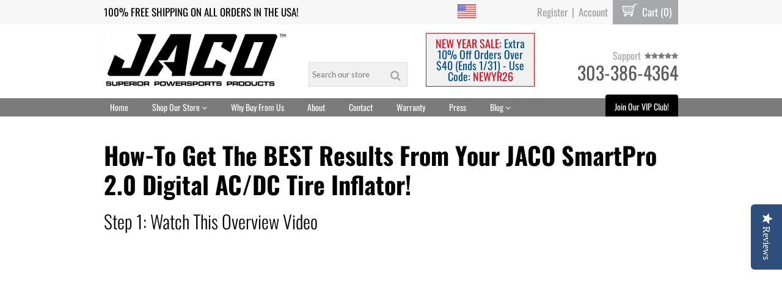

--- FILE ---
content_type: text/html; charset=utf-8
request_url: https://jacosuperiorproducts.com/pages/how-to-get-the-best-results-from-your-jaco-smartpro-2-0-digital-ac-dc-tire-inflator
body_size: 118424
content:
<!DOCTYPE html>
<!--[if IE 8]><html class="ie8" lang="en"><![endif]-->
<!--[if IE 9]><html class="ie9" lang="en"><![endif]-->
<!--[if IE 10]><html class="ie10" lang="en"><![endif]-->
<!--[if !IE]><!-->
<html class="non-ie" lang="en"><!--<![endif]-->
  

  <head>
    
    <link rel="shortcut icon" href="//jacosuperiorproducts.com/cdn/shop/t/38/assets/favicon.png?v=74002895872555629191764683190" type="image/png" />

    <script>
document.addEventListener("DOMContentLoaded", function() {
  function hideLicenseAlert() {
    const message = "This theme is not licensed";
    
    // Look for visible elements that contain that text
    document.querySelectorAll('div, p, span, section').forEach(el => {
      if (el.textContent.includes(message)) {
        // Hide only the element itself, not its parent containers
        el.style.display = "none";
        el.style.visibility = "hidden";
        el.style.opacity = "0";
      }
    });
  }

  // Run once, and then every second in case it's dynamically injected
  hideLicenseAlert();
  setInterval(hideLicenseAlert, 50);
});
</script>
    
    <style>
  


/* cyrillic-ext */
@font-face {
  font-family: 'Oswald';
  font-style: normal;
  font-weight: 300;
  src: url("//jacosuperiorproducts.com/cdn/shop/files/TK3iWkUHHAIjg752FD8Ghe4.woff2?v=15712680024035285352") format('woff2');
  unicode-range: U+0460-052F, U+1C80-1C88, U+20B4, U+2DE0-2DFF, U+A640-A69F, U+FE2E-FE2F;
}
/* cyrillic */
@font-face {
  font-family: 'Oswald';
  font-style: normal;
  font-weight: 300;
  src: url("//jacosuperiorproducts.com/cdn/shop/files/TK3iWkUHHAIjg752HT8Ghe4.woff2?v=6950122870961092897") format('woff2');
  unicode-range: U+0301, U+0400-045F, U+0490-0491, U+04B0-04B1, U+2116;
}
/* vietnamese */
@font-face {
  font-family: 'Oswald';
  font-style: normal;
  font-weight: 300;
  src: url("//jacosuperiorproducts.com/cdn/shop/files/TK3iWkUHHAIjg752Fj8Ghe4.woff2?v=5797296283123312648") format('woff2');
  unicode-range: U+0102-0103, U+0110-0111, U+0128-0129, U+0168-0169, U+01A0-01A1, U+01AF-01B0, U+0300-0301, U+0303-0304, U+0308-0309, U+0323, U+0329, U+1EA0-1EF9, U+20AB;
}
/* latin-ext */
@font-face {
  font-family: 'Oswald';
  font-style: normal;
  font-weight: 300;
  src: url("//jacosuperiorproducts.com/cdn/shop/files/TK3iWkUHHAIjg752Fz8Ghe4.woff2?v=16532224941446428431") format('woff2');
  unicode-range: U+0100-02AF, U+0304, U+0308, U+0329, U+1E00-1E9F, U+1EF2-1EFF, U+2020, U+20A0-20AB, U+20AD-20CF, U+2113, U+2C60-2C7F, U+A720-A7FF;
}
/* latin */
@font-face {
  font-family: 'Oswald';
  font-style: normal;
  font-weight: 300;
  src: url("//jacosuperiorproducts.com/cdn/shop/files/TK3iWkUHHAIjg752GT8G.woff2?v=4131236709147270585") format('woff2');
  unicode-range: U+0000-00FF, U+0131, U+0152-0153, U+02BB-02BC, U+02C6, U+02DA, U+02DC, U+0304, U+0308, U+0329, U+2000-206F, U+2074, U+20AC, U+2122, U+2191, U+2193, U+2212, U+2215, U+FEFF, U+FFFD;
}
/* cyrillic-ext */
@font-face {
  font-family: 'Oswald';
  font-style: normal;
  font-weight: 400;
  src: url("//jacosuperiorproducts.com/cdn/shop/files/TK3iWkUHHAIjg752FD8Ghe4.woff2?v=15712680024035285352") format('woff2');
  unicode-range: U+0460-052F, U+1C80-1C88, U+20B4, U+2DE0-2DFF, U+A640-A69F, U+FE2E-FE2F;
}
/* cyrillic */
@font-face {
  font-family: 'Oswald';
  font-style: normal;
  font-weight: 400;
  src: url("//jacosuperiorproducts.com/cdn/shop/files/TK3iWkUHHAIjg752HT8Ghe4.woff2?v=6950122870961092897") format('woff2');
  unicode-range: U+0301, U+0400-045F, U+0490-0491, U+04B0-04B1, U+2116;
}
/* vietnamese */
@font-face {
  font-family: 'Oswald';
  font-style: normal;
  font-weight: 400;
  src: url("//jacosuperiorproducts.com/cdn/shop/files/TK3iWkUHHAIjg752Fj8Ghe4.woff2?v=5797296283123312648") format('woff2');
  unicode-range: U+0102-0103, U+0110-0111, U+0128-0129, U+0168-0169, U+01A0-01A1, U+01AF-01B0, U+0300-0301, U+0303-0304, U+0308-0309, U+0323, U+0329, U+1EA0-1EF9, U+20AB;
}
/* latin-ext */
@font-face {
  font-family: 'Oswald';
  font-style: normal;
  font-weight: 400;
  src: url("//jacosuperiorproducts.com/cdn/shop/files/TK3iWkUHHAIjg752Fz8Ghe4.woff2?v=16532224941446428431") format('woff2');
  unicode-range: U+0100-02AF, U+0304, U+0308, U+0329, U+1E00-1E9F, U+1EF2-1EFF, U+2020, U+20A0-20AB, U+20AD-20CF, U+2113, U+2C60-2C7F, U+A720-A7FF;
}
/* latin */
@font-face {
  font-family: 'Oswald';
  font-style: normal;
  font-weight: 400;
  src: url("//jacosuperiorproducts.com/cdn/shop/files/TK3iWkUHHAIjg752GT8G.woff2?v=4131236709147270585") format('woff2');
  unicode-range: U+0000-00FF, U+0131, U+0152-0153, U+02BB-02BC, U+02C6, U+02DA, U+02DC, U+0304, U+0308, U+0329, U+2000-206F, U+2074, U+20AC, U+2122, U+2191, U+2193, U+2212, U+2215, U+FEFF, U+FFFD;
}
/* cyrillic-ext */
@font-face {
  font-family: 'Oswald';
  font-style: normal;
  font-weight: 700;
  src: url("//jacosuperiorproducts.com/cdn/shop/files/TK3iWkUHHAIjg752FD8Ghe4.woff2?v=15712680024035285352") format('woff2');
  unicode-range: U+0460-052F, U+1C80-1C88, U+20B4, U+2DE0-2DFF, U+A640-A69F, U+FE2E-FE2F;
}
/* cyrillic */
@font-face {
  font-family: 'Oswald';
  font-style: normal;
  font-weight: 700;
  src: url("//jacosuperiorproducts.com/cdn/shop/files/TK3iWkUHHAIjg752HT8Ghe4.woff2?v=6950122870961092897") format('woff2');
  unicode-range: U+0301, U+0400-045F, U+0490-0491, U+04B0-04B1, U+2116;
}
/* vietnamese */
@font-face {
  font-family: 'Oswald';
  font-style: normal;
  font-weight: 700;
  src: url("//jacosuperiorproducts.com/cdn/shop/files/TK3iWkUHHAIjg752Fj8Ghe4.woff2?v=5797296283123312648") format('woff2');
  unicode-range: U+0102-0103, U+0110-0111, U+0128-0129, U+0168-0169, U+01A0-01A1, U+01AF-01B0, U+0300-0301, U+0303-0304, U+0308-0309, U+0323, U+0329, U+1EA0-1EF9, U+20AB;
}
/* latin-ext */
@font-face {
  font-family: 'Oswald';
  font-style: normal;
  font-weight: 700;
  src: url("//jacosuperiorproducts.com/cdn/shop/files/TK3iWkUHHAIjg752Fz8Ghe4.woff2?v=16532224941446428431") format('woff2');
  unicode-range: U+0100-02AF, U+0304, U+0308, U+0329, U+1E00-1E9F, U+1EF2-1EFF, U+2020, U+20A0-20AB, U+20AD-20CF, U+2113, U+2C60-2C7F, U+A720-A7FF;
}
/* latin */
@font-face {
  font-family: 'Oswald';
  font-style: normal;
  font-weight: 700;
  src: url("//jacosuperiorproducts.com/cdn/shop/files/TK3iWkUHHAIjg752GT8G.woff2?v=4131236709147270585") format('woff2');
  unicode-range: U+0000-00FF, U+0131, U+0152-0153, U+02BB-02BC, U+02C6, U+02DA, U+02DC, U+0304, U+0308, U+0329, U+2000-206F, U+2074, U+20AC, U+2122, U+2191, U+2193, U+2212, U+2215, U+FEFF, U+FFFD;
}



/* latin-ext */
@font-face {
  font-family: 'Lato';
  font-style: normal;
  font-weight: 100;
  src: url("//jacosuperiorproducts.com/cdn/shop/files/S6u8w4BMUTPHh30AUi-qJCY.woff2?v=6369973526136131726") format('woff2');
  unicode-range: U+0100-02AF, U+0304, U+0308, U+0329, U+1E00-1E9F, U+1EF2-1EFF, U+2020, U+20A0-20AB, U+20AD-20CF, U+2113, U+2C60-2C7F, U+A720-A7FF;
}
/* latin */
@font-face {
  font-family: 'Lato';
  font-style: normal;
  font-weight: 100;
  src: url("//jacosuperiorproducts.com/cdn/shop/files/S6u8w4BMUTPHh30AXC-q.woff2?v=282939856861506800") format('woff2');
  unicode-range: U+0000-00FF, U+0131, U+0152-0153, U+02BB-02BC, U+02C6, U+02DA, U+02DC, U+0304, U+0308, U+0329, U+2000-206F, U+2074, U+20AC, U+2122, U+2191, U+2193, U+2212, U+2215, U+FEFF, U+FFFD;
}
/* latin-ext */
@font-face {
  font-family: 'Lato';
  font-style: normal;
  font-weight: 300;
  src: url("//jacosuperiorproducts.com/cdn/shop/files/S6u9w4BMUTPHh7USSwaPGR_p.woff2?v=9657196502924290946") format('woff2');
  unicode-range: U+0100-02AF, U+0304, U+0308, U+0329, U+1E00-1E9F, U+1EF2-1EFF, U+2020, U+20A0-20AB, U+20AD-20CF, U+2113, U+2C60-2C7F, U+A720-A7FF;
}
/* latin */
@font-face {
  font-family: 'Lato';
  font-style: normal;
  font-weight: 300;
  src: url("//jacosuperiorproducts.com/cdn/shop/files/S6u9w4BMUTPHh7USSwiPGQ.woff2?v=16112856614135071032") format('woff2');
  unicode-range: U+0000-00FF, U+0131, U+0152-0153, U+02BB-02BC, U+02C6, U+02DA, U+02DC, U+0304, U+0308, U+0329, U+2000-206F, U+2074, U+20AC, U+2122, U+2191, U+2193, U+2212, U+2215, U+FEFF, U+FFFD;
}
/* latin-ext */
@font-face {
  font-family: 'Lato';
  font-style: normal;
  font-weight: 400;
  src: url("//jacosuperiorproducts.com/cdn/shop/files/S6uyw4BMUTPHjxAwXjeu.woff2?v=17593731065554369896") format('woff2');
  unicode-range: U+0100-02AF, U+0304, U+0308, U+0329, U+1E00-1E9F, U+1EF2-1EFF, U+2020, U+20A0-20AB, U+20AD-20CF, U+2113, U+2C60-2C7F, U+A720-A7FF;
}
/* latin */
@font-face {
  font-family: 'Lato';
  font-style: normal;
  font-weight: 400;
  src: url("//jacosuperiorproducts.com/cdn/shop/files/S6uyw4BMUTPHjx4wXg.woff2?v=2919460450795521726") format('woff2');
  unicode-range: U+0000-00FF, U+0131, U+0152-0153, U+02BB-02BC, U+02C6, U+02DA, U+02DC, U+0304, U+0308, U+0329, U+2000-206F, U+2074, U+20AC, U+2122, U+2191, U+2193, U+2212, U+2215, U+FEFF, U+FFFD;
}
/* latin-ext */
@font-face {
  font-family: 'Lato';
  font-style: normal;
  font-weight: 700;
  src: url("//jacosuperiorproducts.com/cdn/shop/files/S6u9w4BMUTPHh6UVSwaPGR_p.woff2?v=445517660336712929") format('woff2');
  unicode-range: U+0100-02AF, U+0304, U+0308, U+0329, U+1E00-1E9F, U+1EF2-1EFF, U+2020, U+20A0-20AB, U+20AD-20CF, U+2113, U+2C60-2C7F, U+A720-A7FF;
}
/* latin */
@font-face {
  font-family: 'Lato';
  font-style: normal;
  font-weight: 700;
  src: url("//jacosuperiorproducts.com/cdn/shop/files/S6u9w4BMUTPHh6UVSwiPGQ.woff2?v=18401130657007866851") format('woff2');
  unicode-range: U+0000-00FF, U+0131, U+0152-0153, U+02BB-02BC, U+02C6, U+02DA, U+02DC, U+0304, U+0308, U+0329, U+2000-206F, U+2074, U+20AC, U+2122, U+2191, U+2193, U+2212, U+2215, U+FEFF, U+FFFD;
}
/* latin-ext */
@font-face {
  font-family: 'Lato';
  font-style: normal;
  font-weight: 900;
  src: url("//jacosuperiorproducts.com/cdn/shop/files/S6u9w4BMUTPHh50XSwaPGR_p.woff2?v=15018925688770990795") format('woff2');
  unicode-range: U+0100-02AF, U+0304, U+0308, U+0329, U+1E00-1E9F, U+1EF2-1EFF, U+2020, U+20A0-20AB, U+20AD-20CF, U+2113, U+2C60-2C7F, U+A720-A7FF;
}
/* latin */
@font-face {
  font-family: 'Lato';
  font-style: normal;
  font-weight: 900;
  src: url("//jacosuperiorproducts.com/cdn/shop/files/S6u9w4BMUTPHh50XSwiPGQ.woff2?v=7334925274603688444") format('woff2');
  unicode-range: U+0000-00FF, U+0131, U+0152-0153, U+02BB-02BC, U+02C6, U+02DA, U+02DC, U+0304, U+0308, U+0329, U+2000-206F, U+2074, U+20AC, U+2122, U+2191, U+2193, U+2212, U+2215, U+FEFF, U+FFFD;
}







 

 







  
  h1,
  h2,
  h3,
  h4,
  h5,
  h6,
  #product-tabs-toolbar {
    font-family:Oswald,Helvetica Neue,Helvetica,Arial,sans-serif;
    font-weight:700;
    line-height:1.2;
    text-transform:none;
  }

  .btn,
  .btn:link,
  .btn:visited,
  .textile input[type=submit],
  .textile button {
    font-family:Oswald,Helvetica Neue,Helvetica,Arial,sans-serif;
    font-weight:700;
    border-radius:0;
    text-transform:none;
    text-align:center;
    font-size:14px;
    font-size:1.4rem;
    color:#fff;
    line-height:40px;
    font-weight:400;
  }

  a.remove-filters-link {
    font-size:14px;
    font-size:1.4rem;
    font-family:Oswald,Helvetica Neue,Helvetica,Arial,sans-serif;
    line-height:1.2;
    text-transform:uppercase;
  }

  #utility-nav {
    font-family:Oswald,Helvetica Neue,Helvetica,Arial,sans-serif;
    font-weight:700;
    font-weight:400;
  }

  #header-promo {
    font-family:Oswald,Helvetica Neue,Helvetica,Arial,sans-serif;
    font-weight:700;
    font-size:18px;
    line-height:18px;
  }

  #main-nav-wrapper {
    font-family:Oswald,Helvetica Neue,Helvetica,Arial,sans-serif;
    font-weight:700;
  }

  #main-nav li a, 
  #main-nav li a:link, 
  #main-nav li a:visited, 
  .join, 
  .join:link, 
  .join:visited {
    font-family:Oswald,Helvetica Neue,Helvetica,Arial,sans-serif;
    font-weight:700;
    font-size:14px;
    font-size:1.4rem;
    text-transform:none !important;
    font-style:normal;
    line-height:30px;
    font-weight:400!important;
  }

  .join {
    font-family:Oswald,Helvetica Neue,Helvetica,Arial,sans-serif;
    font-weight:700;
    font-weight:700!important;
  }

  .grid-view .product .product-header h2,
  .grid-view .product .product-header h2 a {
    text-transform: none !important;
  }
  
</style>
    
  <style>
    html,body,div,span,iframe,h1,h2,h3,h4,p,a,em,img,strong,i,ul,li,form,header,nav{margin:0;padding:0;border:0;font-size:100%;font:inherit;vertical-align:baseline}header,nav{display:block}body{line-height:1}ul{list-style:none}a{outline:0;text-decoration:none}*{-moz-box-sizing:border-box;-webkit-box-sizing:border-box;box-sizing:border-box}.clearfix{clear:both}.clearfix:before,.clearfix:after{content:"";display:table}.clearfix:after{clear:both}.clearfix{zoom:1}.row{text-align:justify;width:100%;font-size:.1px;margin:0 0 3.5%}.row:after{display:inline-block;width:100%;content:""}.col{display:inline-block;text-align:left;vertical-align:top;margin-bottom:2%}.col p{font-size:16px;font-size:1.6rem}.col p:last-child{margin-bottom:0}.col p:last-child{margin:0!important}.col img{margin:0 auto 20px;display:block}.row-no-margins{margin-bottom:0}.col100{width:100%}.col50{width:48%}html{font-size:62.5%}body{background-color:#fff;font-size:14px;font-size:1.4rem;line-height:1.4;color:#000;font-family:Lato,Helvetica Neue,Helvetica,Arial,sans-serif;font-style:normal;font-weight:400}p{font-size:16px;font-size:1.6rem;line-height:1.4;margin-bottom:30px}a,a:link,a:visited{color:#004e94;text-decoration:none;outline:none}::-webkit-selection{background:#000000;color:#fff;text-shadow:none}em,i{font-style:italic}strong{font-weight:700}h1,h2,h3,h4{color:#000;font-family:Oswald,Helvetica Neue,Helvetica,Arial,sans-serif;font-weight:700;line-height:1.2;text-transform:uppercase}h2{font-size:30px;font-size:3rem;margin-bottom:15px;color:#000;font-weight:200;text-transform:none}h3{font-size:20px;font-size:2rem;margin-bottom:15px}h4{font-size:18px;font-size:1.8rem;margin-bottom:15px;text-transform:none}.textile img{max-width:100%}hr{background:url(//cdn.shopify.com/s/files/1/0819/8117/t/13/assets/block-separator.png?v=75503025529987514641585564355) no-repeat scroll 50% 0 transparent;clear:both;content:"";height:2px;width:100%;margin:15px 0 30px;border:none}.textile ul li{list-style:square outside;margin:0 0 0 40px;padding:0}.textile button{font-family:Oswald,Helvetica Neue,Helvetica,Arial,sans-serif;font-weight:700;-webkit-appearance:none;-moz-appearance:none;appearance:none;-webkit-border-radius:0;-moz-border-radius:0;border-radius:0;text-transform:uppercase;text-align:center;display:inline-block;width:auto;outline:0;border:0;font-size:14px;font-size:1.4rem;background-color:#7d9c62;color:#fff;padding:0 20px;line-height:40px;height:40px;margin:0;font-weight:400}.textile input[type=search]{min-height:25px;-webkit-appearance:none;-moz-appearance:none;appearance:none;-webkit-border-radius:0;-moz-border-radius:0;border-radius:0;width:100%;max-width:320px;color:#000;padding:10px 5px;background:#f1f1f1;font-size:13px;font-size:1.3rem;border:1px solid #f1f1f1}.textile input[type=search]{background:#fff;border:1px solid #f1f1f1;outline:0}.container-wrapper{width:90.5%;max-width:940px;margin:0 auto}#main-header{padding:10px 0;min-height:120px;display:table;table-layout:fixed}#utility-nav{display:inline-block;float:right;text-align:right;width:35%;font-family:Oswald,Helvetica Neue,Helvetica,Arial,sans-serif;font-weight:700;font-weight:400}#utility-nav li{display:inline-block;text-transform:none;color:#a1a1a3;font-size:17px;font-size:1.7rem}#utility-nav a,#utility-nav a:link,#utility-nav a:visited{color:#a1a1a3}#utility-nav .cart-button{background-color:#a6a8ab}#utility-nav .fa-shopping-cart:before{content:url(//cdn.shopify.com/s/files/1/0819/8117/t/13/assets/cart_icon.png?v=114038910013195568081585564357);width:32px;height:32px;display:inline-block;overflow:hidden;vertical-align:middle;margin:0 1px 8px 0;padding:0}ul.header-flags{display:inline-block;float:right;margin-top:5px;height:25px}.header-flags li{max-width:30px;max-height:25px;margin-right:2px;display:inline-block;vertical-align:top}.header-flags li img{width:100%}#logo-wrapper{width:32%;float:left;display:table-cell;vertical-align:middle}#logo{width:100%;height:auto}#header-cta,#call-us{padding:2% 0 0 2%;float:left;display:table-cell;vertical-align:middle;line-height:2}#header-cta{width:43%;position:relative}#header-cta.header-promo>div{width:50%;padding:0 4%}#header-promo{font-family:Oswald,Helvetica Neue,Helvetica,Arial,sans-serif;font-weight:700;text-align:center;font-size:18px;line-height:18px;bottom:0;right:0;position:absolute;padding:0 0 0 6%!important}#header-promo a,#header-promo a:link,#header-promo a:visited{font-size:18px;font-size:1.8rem;font-weight:400!important;line-height:18px;background-color:#f2f1f2;border:1px solid #DF091B;display:block;margin:0;padding:4% 2%;min-height:40px}#header-promo strong{color:#df091b;font-weight:400}#call-us{width:25%;text-align:right}#call-us h3{font-weight:400;font-size:16px;font-size:1.6rem;color:#a5a7a9;margin:12px 0 0}#call-us h3 i{font-size:12px;font-size:1.2rem;color:#7b7b7b;vertical-align:middle;margin-top:-3px}#call-us h3 span{margin-left:2px}#call-us h4{font-weight:400;font-size:30px;font-size:3rem;color:#595a5b;margin:0}#main-nav-wrapper{width:100%;font-family:Oswald,Helvetica Neue,Helvetica,Arial,sans-serif;font-weight:700;background-color:#7b7b7b;height:30px;margin-bottom:3%}#main-nav{width:100%;float:left;display:block;text-align:justify;font-size:.1px}#main-nav ul:after{content:"";width:100%;display:inline-block}#main-nav li{margin-right:2%;display:inline-block}#main-nav li a,#main-nav li a:link,#main-nav li a:visited,.join,.join:link,.join:visited{font-family:Oswald,Helvetica Neue,Helvetica,Arial,sans-serif;font-size:14px;font-size:1.4rem;color:#fff;text-transform:none;font-style:normal;line-height:30px;font-weight:400!important;display:inline-block;padding:0 10px}#main-nav>li.active>a{color:#7b7b7b;background-color:#f1f1f2}#main-nav li ul{display:none;margin-left:-10px;background-color:#7b7b7b;position:absolute;padding:10px 30px 10px 0;z-index:7000;-webkit-box-shadow:3px 3px 3px 0px rgba(0,0,0,.4);-moz-box-shadow:3px 3px 3px 0px rgba(0,0,0,.4);box-shadow:3px 3px 3px #0006}#main-nav li ul li{height:auto;display:block;width:100%;text-align:left}#main-nav li ul li a,#main-nav li ul li a:link,#main-nav li ul li a:visited{height:auto;color:#fff;letter-spacing:0px;display:block;width:100%;line-height:1.2;padding:6px 10px;text-align:left}.join{float:right;margin-top:-6px;background-color:#000;padding:5px 15px 1px!important;outline:0;border:0;-webkit-border-radius:4px 4px 0 0;-moz-border-radius:4px 4px 0 0;border-radius:4px 4px 0 0;font-family:Oswald,Helvetica Neue,Helvetica,Arial,sans-serif;font-weight:700;font-weight:700!important;overflow:hidden;max-width:25%;max-height:40px}#mobile-nav-toggle{display:none;float:left;width:50px;height:50px;line-height:50px;text-align:center;color:#fff;font-size:22px;font-size:2.2rem;background-color:#37373766}ul#mobile-nav{display:none}#mobile-cart-icon{display:none;width:50px;height:50px;line-height:50px;text-align:center;color:#fff;background-color:#37373766;font-size:22px;font-size:2.2rem}#footer-bottom a,#footer-bottom a:link,#footer-bottom a:visited{color:#858a8c;font-size:12px;font-size:1.2rem}#footer-nav a,#footer-nav a:link,#footer-nav a:visited{width:100%;display:inline-block;margin-bottom:10px;font-weight:400}#footer-nav ul{width:50%;float:left}#footer-nav li{line-height:2}#footer-nav ul.horizontal{text-align:center;clear:both;float:none;display:inline-block;width:100%;margin-top:15px}#footer-nav ul.horizontal li{display:inline-block;padding:0 15px;border-right:1px solid #ddd;line-height:1}#footer-nav ul.horizontal li:last-child{border:none;padding-right:0}#footer-nav ul.horizontal li:first-child{padding-left:0}#footer-nav .horizontal a,#footer-nav .horizontal a:link,#footer-nav .horizontal a:visited{margin:0}#footer-nav ul.footer-account-nav.horizontal{display:none;margin:10px 0}#footer-slider-wrapper.flexslider .slides>li{width:280px;height:200px;background-repeat:no-repeat;background-position:top center;background-size:contain;margin:0 5px}#home-page h2,#home-page h4{text-align:center}#home-page .col{margin-bottom:0}.col-car-slider h4{font-weight:400}.col-car-slider ul li{height:330px;max-width:300px;padding:10px;width:100%!important}.col-car-slider li img{max-height:280px!important;line-height:280px;height:280px;vertical-align:middle;margin:0 auto 20px}.col-car-slider li.collection-long-title img{max-height:260px!important;line-height:260px;height:260px}.col-car-slider ul li.collection-long-title h4{font-size:14px}.index-template,.index-template div{font-size:16px;font-size:1.6rem}.search-form{width:100%;margin-top:32px}.textile button.search-button{float:left;display:block!important;width:36px;height:36px;background:0;background-color:#f2f1f1!important;outline:0;padding:0;margin:2px 0 0 -37px;color:#a5a7a9;border:0}.search-button .fa{font-size:18px;font-size:1.8rem}.search-form.textile input[type=search]{float:left;display:block;height:40px;max-width:100%;background:#f2f1f1;color:#000;border-color:#ddd}.flexslider .slides>li{display:none;-webkit-backface-visibility:hidden;margin:0}.flexslider .slides img{width:100%;max-width:100%;display:block}@font-face{font-family:FontAwesome;src:url(//cdn.shopify.com/s/files/1/0819/8117/t/13/assets/fontawesome-webfont.eot?v=4.2.0&v=32074477031532995221585564370);src:url(//cdn.shopify.com/s/files/1/0819/8117/t/13/assets/fontawesome-webfont.eot?%23iefix&v=4.2.0&v=32074477031532995221585564370) format("embedded-opentype"),url(//cdn.shopify.com/s/files/1/0819/8117/t/13/assets/fontawesome-webfont.woff?v=4.2.0&v=144203537770470446981585564372) format("woff"),url(//cdn.shopify.com/s/files/1/0819/8117/t/13/assets/fontawesome-webfont.ttf?v=4.2.0&v=31312309287577226061585564371) format("truetype"),url(//cdn.shopify.com/s/files/1/0819/8117/t/13/assets/fontawesome-webfont.svg?v=4.2.0%23fontawesomeregular&v=66634991686241509681585564371) format("svg");font-weight:400;font-style:normal}.fa{display:inline-block;font:14px/1 FontAwesome;font-size:inherit;text-rendering:auto;-webkit-font-smoothing:antialiased;-moz-osx-font-smoothing:grayscale}.fa-search:before{content:"\f002"}.fa-star:before{content:"\f005"}.fa-plus-circle:before{content:"\f055"}.fa-shopping-cart:before{content:"\f07a"}.fa-bars:before{content:"\f0c9"}.fa-angle-right:before{content:"\f105"}.fa-angle-down:before{content:"\f107"}.animated-fast{-webkit-animation-duration:.2s;animation-duration:.2s;-webkit-animation-fill-mode:both;animation-fill-mode:both}@-webkit-keyframes fadeIn{0%{opacity:0}to{opacity:1}}@keyframes fadeIn{0%{opacity:0}to{opacity:1}}.fadeIn{-webkit-animation-name:fadeIn;animation-name:fadeIn}@media screen and (max-width:65.75em){#main-nav li{margin-right:2%}}@media screen and (max-width:60.75em){#main-header{margin-bottom:0%}#main-nav li{margin-right:1.6%}}@media screen and (max-width:58.25em){#main-header{min-height:100px}.header-flags li{max-width:20px;max-height:15px;margin-top:7px}.header-flags li img{vertical-align:top}#utility-nav{width:38%}#main-nav li{margin-right:1%}.join,.join:link,.join:visited{font-size:13px;font-size:1.3rem;color:#fff}#call-us{width:25%}#call-us h3{font-size:14px;font-size:1.4rem}#call-us h3 i{font-size:10px;font-size:1rem}#call-us h4{font-size:26px;font-size:2.6rem}}@media screen and (max-width:53em){.textile button{width:170px;font-size:12px;font-size:1.2rem}#main-nav,#utility-nav,#main-nav-wrapper a.join{display:none}ul.header-flags{display:block;margin:5px auto}.header-flags li{max-width:30px;max-height:23px}#main-header{margin:2% auto}#logo-wrapper{width:30%;margin:0 auto;display:block;float:none}#header-cta{width:100%}#header-promo{display:none}#header-cta{width:43%;float:left}#header-search{width:100%!important;float:left;padding:0!important}#header-search .search-form{margin:20px 0 0}#call-us{width:50%;padding:0 0 0 4%!important;margin-top:12px}#utility-nav-wrapper h4{width:80%!important;text-align:center!important}#main-nav-wrapper{height:50px;margin-bottom:5%}#main-nav-wrapper .container-wrapper{width:100%}#mobile-nav-toggle{display:block}#mobile-cart-icon{display:block;float:right}#mobile-nav{display:none;background:#000000;width:100%;height:auto;z-index:60000;position:relative;text-align:left}#mobile-nav li{display:block;border-bottom:1px solid #7b7b7b;margin:0}#mobile-nav li a,#mobile-nav li a:link,#mobile-nav li a:visited{font-style:normal;font-weight:300;color:#fff;font-size:18px;font-size:1.8rem;text-transform:none;display:block;width:100%;margin:0;padding:20px 0 20px 4%}#mobile-nav li a span{display:inline-block;float:right;width:12%;text-align:center;font-size:18px;font-size:1.8rem;color:#fff}#mobile-nav li.children a{width:80%;float:left}#mobile-nav li.children span.fa{display:inline-block;float:right;width:12%;text-align:center;padding:26px 0 0;font-size:16px;font-size:1.6rem;color:#fff}#mobile-nav li ul.mobile-dropdown{display:none;width:100%;float:left;background:#7b7b7b;padding:10px 5px}#mobile-nav li ul.mobile-dropdown li a,#mobile-nav li ul.mobile-dropdown li a:link,#mobile-nav li ul.mobile-dropdown li a:visited,#mobile-nav li.active ul.mobile-dropdown li a,#mobile-nav li.active ul.mobile-dropdown li a:link,#mobile-nav li.active ul.mobile-dropdown li a:visited{color:#fff;width:100%!important;background:#7b7b7b;font-size:16px;font-size:1.6rem;padding:12px 0 12px 4.75%}#mobile-nav li.active a,#mobile-nav li.active a:link,#mobile-nav li.active a:visited,#mobile-nav li.active a span{color:#fff}#footer-nav ul{width:100%;float:none;text-align:center}#footer-nav li{display:inline-block;padding-right:10px;font-size:14px;font-size:1.4rem;line-height:inherit}#footer-nav ul.horizontal{margin:0}#footer-nav ul.horizontal.footer-account-nav{display:block}#footer-slider-wrapper.flexslider .slides>li{width:400px!important;max-width:800px!important;height:300px!important}}@media screen and (max-width:48.75em){#utility-nav-wrapper h4{font-size:14px!important;font-size:1.4rem!important;width:96%!important}.col50{width:100%}}@media screen and (max-width:37.5em){#logo-wrapper{width:40%}}@media screen and (max-width:35em){ul.header-flags{position:absolute;top:30px;right:2px}.header-flags li{max-width:20px;max-height:15px}#utility-nav-wrapper{overflow:hidden}}@media screen and (max-width:23em){#call-us{display:none}#header-cta{width:100%!important;padding:0!important}}.show-mobile{display:none}#header-promo.show-mobile{position:relative;width:100%;margin:0;padding:0!important}@media all and (max-width:768px){.show-mobile{display:block!important}}html{scroll-behavior:smooth}#utility-nav-wrapper{width:100%;background:#f7f7f7;text-align:center;vertical-align:middle;height:40px;line-height:40px}#utility-nav-wrapper h4{text-align:right;width:63%;width:40%;text-align:left;float:left;height:40px;line-height:40px;margin-bottom:0;color:#000;display:inline-block;font-weight:400;font-size:17px;font-size:1.7rem}@media screen and (max-width:58.25em){#utility-nav-wrapper h4{width:45%;font-size:15px;font-size:1.5rem}}#utility-nav a.cart-button,#utility-nav a.cart-button:link,#utility-nav a.cart-button:visited{margin-left:5px;color:#fff;font-weight:400;font-size:17px;font-size:1.7rem}a.cart-button,a.cart-button:link,a.cart-button:visited{display:block;background:#7d9c62;color:#fff;height:40px;line-height:40px;font-size:17px;font-size:1.7rem;padding:0 11px}#footer-cart .cart-button{position:fixed;bottom:0px;right:0;min-width:100px;z-index:9999;display:none}
    h1 {text-transform: none;c}
    h3 {font-size: 20px; font-size: 2.0rem; margin-bottom: 15px; text-transform: none;}
    h5 {font-size: 16px; font-size: 1.6rem; margin-bottom: 15px; text-transform: none;}
    .textile ul, .textile ol {margin: 10px 0 30px; font-size: 16px; font-size: 1.6rem; line-height: 30px; color: #000000;}
    #article-page h1.article-title {text-transform: none; margin-bottom: 15px !important; color: #004e94; font-size: 16px; font-size: 2.6rem; font-weight: 200;}
    .article-meta {font-size: 13px; font-size: 1.3rem; color: #a1a1a3; line-height: 1.3; font-style: italic;}
    .sep {margin: 0 5px;}
    h1 {font-size: 4rem;}
  
    .section-collage .row {display: flex; flex-wrap: wrap; justify-content: space-between; column-gap: 20px; row-gap: 20px;}
    .section-collage .row .col {margin-bottom: 0; display: flex; flex-wrap: wrap; row-gap: 20px;}
    .section-collage .small-collage, .section-collage .small-collage a {display: flex; flex-wrap: wrap;}
    .section-collage img {margin-bottom: 0;}

    .section-block-list .row {display: flex; flex-wrap: wrap; justify-content: space-between; gap: 20px;}
    .section-block-list .row img {margin-bottom: 0;}
  
    @media screen and (min-width: 781px) {
      .section-collage .col50 {width: calc((100% - 20px) / 2);}
    }

    @media screen and (min-width: 681px) {
      .section-block-list .row .col30 {width: calc((100% - 40px) / 3);}
    }
  
    @media screen and (max-width: 991px) {
      h1 {
        font-size: 3.5rem;
      }
    }
  </style>


    <!--Content in content_for_header -->
<!--LayoutHub-Embed--><link rel="stylesheet" href="https://fonts.googleapis.com/css?display=swap&family=Open+Sans:100,200,300,400,500,600,700,800,900&display=swap|Overpass:100,200,300,400,500,600,700,800,900&display=swap" /><link rel="stylesheet" type="text/css" href="[data-uri]" media="all">
<!--LH--><!--/LayoutHub-Embed-->
    
    <style>
      .dropdown2{
        display:none !important;
      }
      .tst1:hover ul{
        display:block !important;
      }
    </style>
  
    <!--
Elevar Data Layer V2

This file is automatically updated and should not be edited directly.

https://knowledge.getelevar.com/how-to-customize-data-layer-version-2

Updated: 2022-07-13 19:41:38+00:00
Version: 2.37.5
-->
<!-- Google Tag Manager -->
<script type="lazyload2">
  window.dataLayer = window.dataLayer || [];
</script>
<script type="lazyload2">
(function(w,d,s,l,i){w[l]=w[l]||[];w[l].push({"gtm.start":
  new Date().getTime(),event:"gtm.js"});var f=d.getElementsByTagName(s)[0],
  j=d.createElement(s),dl=l!="dataLayer"?"&l="+l:"";j.async=true;j.src=
  "https://www.googletagmanager.com/gtm.js?id="+i+dl;f.parentNode.insertBefore(j,f);
})(window,document,"script","dataLayer","GTM-WM3R4JV");
</script>
<!-- End Google Tag Manager -->
<script id="elevar-gtm-suite-config" type="application/json">{"gtm_id": "GTM-WM3R4JV", "event_config": {"cart_reconcile": true, "cart_view": true, "checkout_complete": true, "checkout_step": true, "collection_view": true, "product_add_to_cart": false, "product_add_to_cart_ajax": true, "product_remove_from_cart": true, "product_select": true, "product_view": true, "search_results_view": true, "user": true, "save_order_notes": true}, "gtm_suite_script": "https://shopify-gtm-suite.getelevar.com/shops/946682cc414383bd5389b2b980105d3eab880b54/2.37.5/gtm-suite.js", "consent_enabled": false}</script>

    
    <meta name="google-site-verification" content="rlxptnbLU4I6FyAoZT7RHMb2_A6zaTXf9a9bexydIJ8" />
    <meta name="facebook-domain-verification" content="oyry5b1r1d9dbpndlftp5lwxb2j2mn" />
    <meta name="google-site-verification" content="RbsvJFnvmUQVnrlhYDDCKUr11LxJqj55YbdBaDcyO3Q" />
    
    <!-- Newly added meta tags and scripts -->
    <meta name="msvalidate.01" content="44B5B8735764359E7CD9B47B78FE1DEA">
    <meta name="p:domain_verify" content="6acf4fb8113cb2f22fc2eff020eab34b">

    <!-- Start YotPo -->
    <script>
    (function e(){var e=document.createElement("script");e.type="text/javascript",e.async=true,e.src="//staticw2.yotpo.com/i05uwlZzP9OhZgiiMzHRMx7wAOSMGPge3P76BUUp/widget.js";var t=document.getElementsByTagName("script")[0];t.parentNode.insertBefore(e,t)})();
    </script>
    
        <!-- End YotPo -->
    
        <!-- Start of shopjaco Zendesk Widget script -->
    <script type="lazyload2">/*<![CDATA[*/window.zEmbed||function(e,t){var n,o,d,i,s,a=[],r=document.createElement("iframe");window.zEmbed=function(){a.push(arguments)},window.zE=window.zE||window.zEmbed,r.src="javascript:false",r.title="",r.role="presentation",(r.frameElement||r).style.cssText="display: none",d=document.getElementsByTagName("script"),d=d[d.length-1],d.parentNode.insertBefore(r,d),i=r.contentWindow,s=i.document;try{o=s}catch(e){n=document.domain,r.src='javascript:var d=document.open();d.domain="'+n+'";void(0);',o=s}o.open()._l=function(){var o=this.createElement("script");n&&(this.domain=n),o.id="js-iframe-async",o.src=e,this.t=+new Date,this.zendeskHost=t,this.zEQueue=a,this.body.appendChild(o)},o.write('<body onload="document._l();">'),o.close()}("//assets.zendesk.com/embeddable_framework/main.js","shopjaco.zendesk.com");
    /*]]>*/</script>
    <!-- End of shopjaco Zendesk Widget script -->


    <script async>

      (function(w,d,t,r,u){var f,n,i;w[u]=w[u]||[],f=function(){var o={ti:"17330476", enableAutoSpaTracking: true};o.q=w[u],w[u]=new UET(o),w[u].push("pageLoad")},n=d.createElement(t),n.src=r,n.async=1,n.onload=n.onreadystatechange=function(){var s=this.readyState;s&&s!=="loaded"&&s!=="complete"||(f(),n.onload=n.onreadystatechange=null)},i=d.getElementsByTagName(t)[0],i.parentNode.insertBefore(n,i)})(window,document,"script","//bat.bing.com/bat.js","uetq");

      function GetRevenueValue()
      {
        return 1;
      }
      window.uetq = window.uetq || [];
      window.uetq.push('event', '', {'revenue_value': GetRevenueValue(), 'currency': 'USD'});  



        var google_conversion_id = 980182896;
        var google_conversion_language = "en";
        var google_conversion_format = "3";
        var google_conversion_color = "ffffff";
        var google_conversion_label = "JNKICM-Jy18Q8M6x0wM";
        var google_conversion_value = 0.00;
        var google_conversion_currency = "USD";
        var google_remarketing_only = false;

        var script = document.createElement("script");
        script.type = "text/javascript";
        script.src = "//www.googleadservices.com/pagead/conversion.js";
        document.body.appendChild(script);

        var img = document.createElement("img");
        img.height = 1;
        img.width = 1;
        img.style = "border-style:none;";
        img.alt = "";
        img.src = `//www.googleadservices.com/pagead/conversion/${google_conversion_id}/?value=${google_conversion_value}&currency_code=${google_conversion_currency}&label=${google_conversion_label}&guid=ON&script=0`;

        document.body.appendChild(img);



      analytics.subscribe("checkout_completed", (event) => {
        let img = document.createElement('img');
        img.src = `https://api.yotpo.com/conversion_tracking.gif?app_key=i05uwlZzP9OhZgiiMzHRMx7wAOSMGPge3P76BUUp&order_id=${event.data?.checkout?.order?.id}&order_amount=${event.data?.checkout?.totalPrice?.amount}&order_currency=${event.data?.checkout?.currencyCode}`;
        img.height = 0;
        img.width = 0;
        img.style.display = "none";
        img.style.visibility = "hidden";
        document.getElementById('body').appendChild(img);
      });



      window._vwo_code=window._vwo_code || (function() {
      var account_id=853814,
      version = 1.5,
      settings_tolerance=2000,
      library_tolerance=2500,
      use_existing_jquery=false,
      is_spa=1,
      hide_element='body',
      hide_element_style = 'opacity:0 !important;filter:alpha(opacity=0) !important;background:none !important',
      /* DO NOT EDIT BELOW THIS LINE */
      f=false,w=window,d=document,vwoCodeEl=d.querySelector('#vwoCode'),code={use_existing_jquery:function(){return use_existing_jquery},library_tolerance:function(){return library_tolerance},hide_element_style:function(){return'{'+hide_element_style+'}'},finish:function(){if(!f){f=true;var e=d.getElementById('_vis_opt_path_hides');if(e)e.parentNode.removeChild(e)}},finished:function(){return f},load:function(e){var t=d.createElement('script');t.fetchPriority='high';t.src=e;t.type='text/javascript';t.onerror=function(){_vwo_code.finish()};d.getElementsByTagName('head')[0].appendChild(t)},getVersion:function(){return version},getMatchedCookies:function(e){var t=[];if(document.cookie){t=document.cookie.match(e)||[]}return t},getCombinationCookie:function(){var e=code.getMatchedCookies(/(?:^|;)\s?(_vis_opt_exp_\d+_combi=[^;$]*)/gi);e=e.map(function(e){try{var t=decodeURIComponent(e);if(!/_vis_opt_exp_\d+_combi=(?:\d+,?)+\s*$/.test(t)){return''}return t}catch(ee){return''}});var i=[];e.forEach(function(e){var t=e.match(/([\d,]+)/g);t&&i.push(t.join('-'))});return i.join('|')},init:function(){if(d.URL.indexOf('__vwo_disable__')>-1)return;w.settings_timer=setTimeout(function(){_vwo_code.finish()},settings_tolerance);var e=d.currentScript,t=d.createElement('style'),i=e&&!e.async?hide_element?hide_element+'{'+hide_element_style+'}':'':code.lA=1,n=d.getElementsByTagName('head')[0];t.setAttribute('id','_vis_opt_path_hides');vwoCodeEl&&t.setAttribute('nonce',vwoCodeEl.nonce);t.setAttribute('type','text/css');if(t.styleSheet)t.styleSheet.cssText=i;else t.appendChild(d.createTextNode(i));n.appendChild(t);var o=this.getCombinationCookie();this.load('https://dev.visualwebsiteoptimizer.com/j.php?a='+account_id+'&u='+encodeURIComponent(d.URL)+'&f='+ (+is_spa)+'&vn='+version+(o?'&c='+o:''));return settings_timer}};w._vwo_settings_timer = code.init();return code;}());


      analytics.subscribe("checkout_completed", (event) => {
        var _vis_opt_revenue = event.data?.checkout?.totalPrice?.amount;
        // Do not change anything in the following two lines
        window.VWO = window.VWO || [];
        VWO.event = VWO.event || function () {VWO.push(["event"].concat([].slice.call(arguments)))};
        VWO.event("purchase1", {
          "revenue": _vis_opt_revenue ,
        });
      });

      // Define dataLayer and the gtag function.
      window.dataLayer = window.dataLayer || [];
      function gtag(){dataLayer.push(arguments);}

      //Initialize GTM tag
      (function(w,d,s,l,i){w[l]=w[l]||[];w[l].push({'gtm.start':
      new Date().getTime(),event:'gtm.js'});var f=d.getElementsByTagName(s)[0],
      j=d.createElement(s),dl=l!='dataLayer'?'&l='+l:'';j.async=true;j.src=
      'https://www.googletagmanager.com/gtm.js?id='+i+dl;f.parentNode.insertBefore(j,f);
      })(window,document,'script','dataLayer', 'GTM-WM3R4JV');

      //Google Consent Mode v2
      gtag('consent', 'update', {
        'ad_storage': 'granted',
        'analytics_storage': 'granted',
        'ad_user_data': 'granted',
        'ad_personalization': 'granted',
      });

      // Google Ads configuration
      gtag('js', new Date());
      gtag('config', 'AW-980182896', {'allow_enhanced_conversions': true});

      //subscribe to events
      analytics.subscribe("checkout_completed", (event) => {
        window.dataLayer.push({
          event: "checkout_completed",
          timestamp: event.timestamp,
          id: event.id,
          token: event.data?.checkout?.token,
          url: event.context.document.location.href,
          client_id: event.clientId,
          email: event.data?.checkout?.email,
          phone: event.data?.checkout?.phone,
          first_name: event.data?.checkout?.shippingAddress?.firstName,
          last_name: event.data?.checkout?.shippingAddress?.lastName,
          address1: event.data?.checkout?.shippingAddress?.address1,
          address2: event.data?.checkout?.shippingAddress?.address2,
          city: event.data?.checkout?.shippingAddress?.city,
          country: event.data?.checkout?.shippingAddress?.country,
          countryCode: event.data?.checkout?.shippingAddress?.countryCode,
          province: event.data?.checkout?.shippingAddress?.province,
          provinceCode: event.data?.checkout?.shippingAddress?.provinceCode,
          zip: event.data?.checkout?.shippingAddress?.zip,
          orderId: event.data?.checkout?.order?.id,
          currency: event.data?.checkout?.currencyCode,
          subtotal: event.data?.checkout?.subtotalPrice?.amount,
          shipping: event.data?.checkout?.shippingLine?.price?.amount,
          value: event.data?.checkout?.totalPrice?.amount,
          tax: event.data?.checkout?.totalTax?.amount,
        });
        
        // Google Ads conversion tracking
        gtag('event', 'conversion', {
          'send_to': 'AW-980182896/M7VCCNjn-9YDEPDOsdMD',
          'value': event.data?.checkout?.totalPrice?.amount,
          'currency': event.data?.checkout?.currencyCode,
          'transaction_id': event.data?.checkout?.order?.id
        });
      });

      analytics.subscribe("payment_info_submitted", (event) => {
        window.dataLayer.push({
          event: "payment_info_submitted",
          timestamp: event.timestamp,
          id: event.id,
          token: event.data?.checkout?.token,
          url: event.context.document.location.href,
          client_id: event.clientId,
          email: event.data?.checkout?.email,
          phone: event.data?.checkout?.phone,
          first_name: event.data?.checkout?.shippingAddress?.firstName,
          last_name: event.data?.checkout?.shippingAddress?.lastName,
          address1: event.data?.checkout?.shippingAddress?.address1,
          address2: event.data?.checkout?.shippingAddress?.address2,
          city: event.data?.checkout?.shippingAddress?.city,
          country: event.data?.checkout?.shippingAddress?.country,
          countryCode: event.data?.checkout?.shippingAddress?.countryCode,
          province: event.data?.checkout?.shippingAddress?.province,
          provinceCode: event.data?.checkout?.shippingAddress?.provinceCode,
          zip: event.data?.checkout?.shippingAddress?.zip,
          orderId: event.data?.checkout?.order?.id,
          currency: event.data?.checkout?.currencyCode,
          subtotal: event.data?.checkout?.subtotalPrice?.amount,
          shipping: event.data?.checkout?.shippingLine?.price?.amount,
          value: event.data?.checkout?.totalPrice?.amount,
          tax: event.data?.checkout?.totalTax?.amount,
        });
      });

      analytics.subscribe("checkout_shipping_info_submitted", (event) => {
        window.dataLayer.push({
          event: "checkout_shipping_info_submitted",
          timestamp: event.timestamp,
          id: event.id,
          token: event.data?.checkout?.token,
          url: event.context.document.location.href,
          client_id: event.clientId,
          email: event.data?.checkout?.email,
          phone: event.data?.checkout?.phone,
          first_name: event.data?.checkout?.shippingAddress?.firstName,
          last_name: event.data?.checkout?.shippingAddress?.lastName,
          address1: event.data?.checkout?.shippingAddress?.address1,
          address2: event.data?.checkout?.shippingAddress?.address2,
          city: event.data?.checkout?.shippingAddress?.city,
          country: event.data?.checkout?.shippingAddress?.country,
          countryCode: event.data?.checkout?.shippingAddress?.countryCode,
          province: event.data?.checkout?.shippingAddress?.province,
          provinceCode: event.data?.checkout?.shippingAddress?.provinceCode,
          zip: event.data?.checkout?.shippingAddress?.zip,
          orderId: event.data?.checkout?.order?.id,
          currency: event.data?.checkout?.currencyCode,
          subtotal: event.data?.checkout?.subtotalPrice?.amount,
          shipping: event.data?.checkout?.shippingLine?.price?.amount,
          value: event.data?.checkout?.totalPrice?.amount,
          tax: event.data?.checkout?.totalTax?.amount,
        });
      });

      analytics.subscribe("checkout_address_info_submitted", (event) => {
        window.dataLayer.push({
          event: "checkout_address_info_submitted",
          timestamp: event.timestamp,
          id: event.id,
          token: event.data?.checkout?.token,
          url: event.context.document.location.href,
          client_id: event.clientId,
          email: event.data?.checkout?.email,
          phone: event.data?.checkout?.phone,
          first_name: event.data?.checkout?.shippingAddress?.firstName,
          last_name: event.data?.checkout?.shippingAddress?.lastName,
          address1: event.data?.checkout?.shippingAddress?.address1,
          address2: event.data?.checkout?.shippingAddress?.address2,
          city: event.data?.checkout?.shippingAddress?.city,
          country: event.data?.checkout?.shippingAddress?.country,
          countryCode: event.data?.checkout?.shippingAddress?.countryCode,
          province: event.data?.checkout?.shippingAddress?.province,
          provinceCode: event.data?.checkout?.shippingAddress?.provinceCode,
          zip: event.data?.checkout?.shippingAddress?.zip,
          orderId: event.data?.checkout?.order?.id,
          currency: event.data?.checkout?.currencyCode,
          subtotal: event.data?.checkout?.subtotalPrice?.amount,
          shipping: event.data?.checkout?.shippingLine?.price?.amount,
          value: event.data?.checkout?.totalPrice?.amount,
          tax: event.data?.checkout?.totalTax?.amount,
        });
      });

      analytics.subscribe("checkout_contact_info_submitted", (event) => {
        window.dataLayer.push({
          event: "checkout_contact_info_submitted",
          timestamp: event.timestamp,
          id: event.id,
          token: event.data?.checkout?.token,
          url: event.context.document.location.href,
          client_id: event.clientId,
          email: event.data?.checkout?.email,
          phone: event.data?.checkout?.phone,
          first_name: event.data?.checkout?.shippingAddress?.firstName,
          last_name: event.data?.checkout?.shippingAddress?.lastName,
          address1: event.data?.checkout?.shippingAddress?.address1,
          address2: event.data?.checkout?.shippingAddress?.address2,
          city: event.data?.checkout?.shippingAddress?.city,
          country: event.data?.checkout?.shippingAddress?.country,
          countryCode: event.data?.checkout?.shippingAddress?.countryCode,
          province: event.data?.checkout?.shippingAddress?.province,
          provinceCode: event.data?.checkout?.shippingAddress?.provinceCode,
          zip: event.data?.checkout?.shippingAddress?.zip,
          orderId: event.data?.checkout?.order?.id,
          currency: event.data?.checkout?.currencyCode,
          subtotal: event.data?.checkout?.subtotalPrice?.amount,
          shipping: event.data?.checkout?.shippingLine?.price?.amount,
          value: event.data?.checkout?.totalPrice?.amount,
          tax: event.data?.checkout?.totalTax?.amount,
        });
      });

      analytics.subscribe("checkout_started", (event) => {
        window.dataLayer.push({
          event: "checkout_started",
          timestamp: event.timestamp,
          id: event.id,
          token: event.data?.checkout?.token,
          url: event.context.document.location.href,
          client_id: event.clientId,
          email: event.data?.checkout?.email,
          phone: event.data?.checkout?.phone,
          first_name: event.data?.checkout?.shippingAddress?.firstName,
          last_name: event.data?.checkout?.shippingAddress?.lastName,
          address1: event.data?.checkout?.shippingAddress?.address1,
          address2: event.data?.checkout?.shippingAddress?.address2,
          city: event.data?.checkout?.shippingAddress?.city,
          country: event.data?.checkout?.shippingAddress?.country,
          countryCode: event.data?.checkout?.shippingAddress?.countryCode,
          province: event.data?.checkout?.shippingAddress?.province,
          provinceCode: event.data?.checkout?.shippingAddress?.provinceCode,
          zip: event.data?.checkout?.shippingAddress?.zip,
          orderId: event.data?.checkout?.order?.id,
          currency: event.data?.checkout?.currencyCode,
          subtotal: event.data?.checkout?.subtotalPrice?.amount,
          shipping: event.data?.checkout?.shippingLine?.price?.amount,
          value: event.data?.checkout?.totalPrice?.amount,
          tax: event.data?.checkout?.totalTax?.amount,
        });
      });

      analytics.subscribe("product_added_to_cart", (event) => {
        window.dataLayer.push({
          event: "product_added_to_cart",
          timestamp: event.timestamp,
          id: event.id,
          client_id: event.clientId,
          url: event.context.document.location.href,
          price: event.data?.cartLine?.merchandise?.price?.amount,
          currency: event.data?.cartLine?.merchandise?.id,
          product_title: event.data?.cartLine?.merchandise?.product?.title,
          quantity: event.data?.cartLine?.quantity,
          total_cost: event.data?.cartLine?.cost?.totalAmount?.amount,
        });
      });

      analytics.subscribe("cart_viewed", (event) => {
        window.dataLayer.push({
          event: "cart_viewed",
          timestamp: event.timestamp,
          id: event.id,
          client_id: event.clientId,
          url: event.context.document.location.href,
          total_cost: event.data?.cart?.cost?.totalAmount?.amount,
          quantity: event.data?.cart?.totalQuantity,
          cart_id: event.data?.cart?.id,
        });
      });

      analytics.subscribe("page_viewed", (event) => {
        window.dataLayer.push({
          event: "page_viewed",
          timestamp: event.timestamp,
          id: event.id,
          client_id: event.clientId,
          url: event.context.document.location.href,
          page_title: event.context.document.title,
        });
      });

      analytics.subscribe("product_viewed", (event) => {
        window.dataLayer.push({
          event: "product_viewed",
          timestamp: event.timestamp,
          id: event.id,
          client_id: event.clientId,
          url: event.context.document.location.href,
          product_id: event.data?.productVariant?.product?.id,
          product_title: event.data?.productVariant?.title,
          product_sku: event.data?.productVariant?.sku,
        });
      });

      analytics.subscribe("search_submitted", (event) => {
        window.dataLayer.push({
          event: "search_submitted",
          timestamp: event.timestamp,
          id: event.id,
          client_id: event.clientId,
          url: event.context.document.location.href,
          query: event.data?.searchResult?.query,
        });
      });

      analytics.subscribe("collection_viewed", (event) => {
        window.dataLayer.push({
          event: "collection_viewed",
          timestamp: event.timestamp,
          id: event.id,
          client_id: event.clientId,
          url: event.context.document.location.href,
          collection_id: event.data?.collection?.id,
          collection_title: event.data?.collection?.title,
        });
      });

      const script1 = document.createElement('script');
      script1.setAttribute('src', 'https://www.googletagmanager.com/gtag/js?id=AW-980182896');
      script1.setAttribute('async', '');
      document.head.appendChild(script1);

      analytics.subscribe("checkout_completed", (event) => {
        let iframe = document.createElement('iframe');
        iframe.src = 'https://www.googletagmanager.com/ns.html?id=GTM-WM3R4JV';
        iframe.height = 0;
        iframe.width = 0;
        iframe.style.display = "none";
        iframe.style.visibility = "hidden";
        document.getElementById('body').appendChild(iframe);
      });
    </script>





    <!-- Global site tag (gtag.js) - Google Analytics -->
    <script async src="https://www.googletagmanager.com/gtag/js?id=UA-41317352-8"></script>
    <script async>
      window.dataLayer = window.dataLayer || [];
      function gtag(){dataLayer.push(arguments);}
      gtag('js', new Date());
    
      gtag('config', 'UA-41317352-8');
    </script>
    <!-- End Global site tag (gtag.js) - Google Analytics -->
    
    <!-- Start Global site tag (gtag.js) - Google Ads: 980182896 -->
    <script async src="https://www.googletagmanager.com/gtag/js?id=AW-980182896"></script>
    <script async>
      window.dataLayer = window.dataLayer || [];
      function gtag(){dataLayer.push(arguments);}
      gtag('js', new Date());
    
      gtag('config', 'AW-980182896', {'allow_enhanced_conversions': true});
    </script>
    <!-- End Global site tag (gtag.js) - Google Ads: 980182896 -->

    <!-- Bing UET Base Tag -->
    <script async>(function(w,d,t,r,u){var f,n,i;w[u]=w[u]||[],f=function(){var o={ti:"17330476"};o.q=w[u],w[u]=new UET(o),w[u].push("pageLoad")},n=d.createElement(t),n.src=r,n.async=1,n.onload=n.onreadystatechange=function(){var s=this.readyState;s&&s!=="loaded"&&s!=="complete"||(f(),n.onload=n.onreadystatechange=null)},i=d.getElementsByTagName(t)[0],i.parentNode.insertBefore(n,i)})(window,document,"script","//bat.bing.com/bat.js","uetq");</script>
    <!-- Bing Base Tag -->

    <!-- Beginning of Buy With Prime Cart -->
    <script async fetchpriority="high" src="https://code.buywithprime.amazon.com/bwp.v1.js"></script>
    <div id="amzn-bwp-cart" data-site-id="gq1f9233ba" data-widget-id="w-iVoiDGlXGv9O535Venvtb0"></div>
    <!-- End of Buy With Prime Cart -->
    
    

<meta property="og:site_name" content="JACO" />
<meta property="og:title" content="How-To Get The BEST Results From Your JACO SmartPro 2.0 Digital AC/DC " />
<meta charset="UTF-8" />
<meta http-equiv="X-UA-Compatible" content="IE=edge,chrome=1" />
<link rel="canonical" href="https://jacosuperiorproducts.com/pages/how-to-get-the-best-results-from-your-jaco-smartpro-2-0-digital-ac-dc-tire-inflator" />
<link rel="shortcut icon" href="//jacosuperiorproducts.com/cdn/shop/t/38/assets/favicon.png?v=74002895872555629191764683190" type="image/png" />

<meta name="viewport" content="width=device-width, initial-scale=1, maximum-scale=1, user-scalable=no" />




<meta property="og:description" content="  Step 1: Watch This Overview Video     Step 2: Read The FAQs (1) Can I use it for both in my garage wall outlet and my car&#39;s 12V cigarette lighter socket?Yes! Just use built-in 12V DC power cable (stored in the under compartment of the unit) for use in the car, and use the AC cord (plugs into the back of the unit) for" />


<meta property="og:image" content="//jacosuperiorproducts.com/cdn/shop/t/38/assets/retina_logo.png?v=4630" />

<meta name="l" content="a2ea133b6e7c9d6472a1603231f0180e" />
<meta name="ld" content="jaco-superior.myshopify.com" />
    <link rel="stylesheet" data-href="//jacosuperiorproducts.com/cdn/shop/t/38/assets/style.css?v=128802908962123310461765557034">
<link rel="stylesheet" data-href="//jacosuperiorproducts.com/cdn/shop/t/38/assets/smv2.scss.css?v=92583329406408125971764683285">
<!--[if lte IE 8]>
<link rel="stylesheet" data-href="//jacosuperiorproducts.com/cdn/shop/t/38/assets/ie.css?v=111603181540343972631764683234">
<![endif]-->
    <!--[if lt IE 9]>
<script src="http://html5shim.googlecode.com/svn/trunk/html5.js"></script>
<![endif]-->

<script>
  /*! jQuery v1.10.2 | (c) 2005, 2013 jQuery Foundation, Inc. | jquery.org/license
//@ sourceMappingURL=jquery.min.map
*/
(function(e,t){var n,r,i=typeof t,o=e.location,a=e.document,s=a.documentElement,l=e.jQuery,u=e.$,c={},p=[],f="1.10.2",d=p.concat,h=p.push,g=p.slice,m=p.indexOf,y=c.toString,v=c.hasOwnProperty,b=f.trim,x=function(e,t){return new x.fn.init(e,t,r)},w=/[+-]?(?:\d*\.|)\d+(?:[eE][+-]?\d+|)/.source,T=/\S+/g,C=/^[\s\uFEFF\xA0]+|[\s\uFEFF\xA0]+$/g,N=/^(?:\s*(<[\w\W]+>)[^>]*|#([\w-]*))$/,k=/^<(\w+)\s*\/?>(?:<\/\1>|)$/,E=/^[\],:{}\s]*$/,S=/(?:^|:|,)(?:\s*\[)+/g,A=/\\(?:["\\\/bfnrt]|u[\da-fA-F]{4})/g,j=/"[^"\\\r\n]*"|true|false|null|-?(?:\d+\.|)\d+(?:[eE][+-]?\d+|)/g,D=/^-ms-/,L=/-([\da-z])/gi,H=function(e,t){return t.toUpperCase()},q=function(e){(a.addEventListener||"load"===e.type||"complete"===a.readyState)&&(_(),x.ready())},_=function(){a.addEventListener?(a.removeEventListener("DOMContentLoaded",q,!1),e.removeEventListener("load",q,!1)):(a.detachEvent("onreadystatechange",q),e.detachEvent("onload",q))};x.fn=x.prototype={jquery:f,constructor:x,init:function(e,n,r){var i,o;if(!e)return this;if("string"==typeof e){if(i="<"===e.charAt(0)&&">"===e.charAt(e.length-1)&&e.length>=3?[null,e,null]:N.exec(e),!i||!i[1]&&n)return!n||n.jquery?(n||r).find(e):this.constructor(n).find(e);if(i[1]){if(n=n instanceof x?n[0]:n,x.merge(this,x.parseHTML(i[1],n&&n.nodeType?n.ownerDocument||n:a,!0)),k.test(i[1])&&x.isPlainObject(n))for(i in n)x.isFunction(this[i])?this[i](n[i]):this.attr(i,n[i]);return this}if(o=a.getElementById(i[2]),o&&o.parentNode){if(o.id!==i[2])return r.find(e);this.length=1,this[0]=o}return this.context=a,this.selector=e,this}return e.nodeType?(this.context=this[0]=e,this.length=1,this):x.isFunction(e)?r.ready(e):(e.selector!==t&&(this.selector=e.selector,this.context=e.context),x.makeArray(e,this))},selector:"",length:0,toArray:function(){return g.call(this)},get:function(e){return null==e?this.toArray():0>e?this[this.length+e]:this[e]},pushStack:function(e){var t=x.merge(this.constructor(),e);return t.prevObject=this,t.context=this.context,t},each:function(e,t){return x.each(this,e,t)},ready:function(e){return x.ready.promise().done(e),this},slice:function(){return this.pushStack(g.apply(this,arguments))},first:function(){return this.eq(0)},last:function(){return this.eq(-1)},eq:function(e){var t=this.length,n=+e+(0>e?t:0);return this.pushStack(n>=0&&t>n?[this[n]]:[])},map:function(e){return this.pushStack(x.map(this,function(t,n){return e.call(t,n,t)}))},end:function(){return this.prevObject||this.constructor(null)},push:h,sort:[].sort,splice:[].splice},x.fn.init.prototype=x.fn,x.extend=x.fn.extend=function(){var e,n,r,i,o,a,s=arguments[0]||{},l=1,u=arguments.length,c=!1;for("boolean"==typeof s&&(c=s,s=arguments[1]||{},l=2),"object"==typeof s||x.isFunction(s)||(s={}),u===l&&(s=this,--l);u>l;l++)if(null!=(o=arguments[l]))for(i in o)e=s[i],r=o[i],s!==r&&(c&&r&&(x.isPlainObject(r)||(n=x.isArray(r)))?(n?(n=!1,a=e&&x.isArray(e)?e:[]):a=e&&x.isPlainObject(e)?e:{},s[i]=x.extend(c,a,r)):r!==t&&(s[i]=r));return s},x.extend({expando:"jQuery"+(f+Math.random()).replace(/\D/g,""),noConflict:function(t){return e.$===x&&(e.$=u),t&&e.jQuery===x&&(e.jQuery=l),x},isReady:!1,readyWait:1,holdReady:function(e){e?x.readyWait++:x.ready(!0)},ready:function(e){if(e===!0?!--x.readyWait:!x.isReady){if(!a.body)return setTimeout(x.ready);x.isReady=!0,e!==!0&&--x.readyWait>0||(n.resolveWith(a,[x]),x.fn.trigger&&x(a).trigger("ready").off("ready"))}},isFunction:function(e){return"function"===x.type(e)},isArray:Array.isArray||function(e){return"array"===x.type(e)},isWindow:function(e){return null!=e&&e==e.window},isNumeric:function(e){return!isNaN(parseFloat(e))&&isFinite(e)},type:function(e){return null==e?e+"":"object"==typeof e||"function"==typeof e?c[y.call(e)]||"object":typeof e},isPlainObject:function(e){var n;if(!e||"object"!==x.type(e)||e.nodeType||x.isWindow(e))return!1;try{if(e.constructor&&!v.call(e,"constructor")&&!v.call(e.constructor.prototype,"isPrototypeOf"))return!1}catch(r){return!1}if(x.support.ownLast)for(n in e)return v.call(e,n);for(n in e);return n===t||v.call(e,n)},isEmptyObject:function(e){var t;for(t in e)return!1;return!0},error:function(e){throw Error(e)},parseHTML:function(e,t,n){if(!e||"string"!=typeof e)return null;"boolean"==typeof t&&(n=t,t=!1),t=t||a;var r=k.exec(e),i=!n&&[];return r?[t.createElement(r[1])]:(r=x.buildFragment([e],t,i),i&&x(i).remove(),x.merge([],r.childNodes))},parseJSON:function(n){return e.JSON&&e.JSON.parse?e.JSON.parse(n):null===n?n:"string"==typeof n&&(n=x.trim(n),n&&E.test(n.replace(A,"@").replace(j,"]").replace(S,"")))?Function("return "+n)():(x.error("Invalid JSON: "+n),t)},parseXML:function(n){var r,i;if(!n||"string"!=typeof n)return null;try{e.DOMParser?(i=new DOMParser,r=i.parseFromString(n,"text/xml")):(r=new ActiveXObject("Microsoft.XMLDOM"),r.async="false",r.loadXML(n))}catch(o){r=t}return r&&r.documentElement&&!r.getElementsByTagName("parsererror").length||x.error("Invalid XML: "+n),r},noop:function(){},globalEval:function(t){t&&x.trim(t)&&(e.execScript||function(t){e.eval.call(e,t)})(t)},camelCase:function(e){return e.replace(D,"ms-").replace(L,H)},nodeName:function(e,t){return e.nodeName&&e.nodeName.toLowerCase()===t.toLowerCase()},each:function(e,t,n){var r,i=0,o=e.length,a=M(e);if(n){if(a){for(;o>i;i++)if(r=t.apply(e[i],n),r===!1)break}else for(i in e)if(r=t.apply(e[i],n),r===!1)break}else if(a){for(;o>i;i++)if(r=t.call(e[i],i,e[i]),r===!1)break}else for(i in e)if(r=t.call(e[i],i,e[i]),r===!1)break;return e},trim:b&&!b.call("\ufeff\u00a0")?function(e){return null==e?"":b.call(e)}:function(e){return null==e?"":(e+"").replace(C,"")},makeArray:function(e,t){var n=t||[];return null!=e&&(M(Object(e))?x.merge(n,"string"==typeof e?[e]:e):h.call(n,e)),n},inArray:function(e,t,n){var r;if(t){if(m)return m.call(t,e,n);for(r=t.length,n=n?0>n?Math.max(0,r+n):n:0;r>n;n++)if(n in t&&t[n]===e)return n}return-1},merge:function(e,n){var r=n.length,i=e.length,o=0;if("number"==typeof r)for(;r>o;o++)e[i++]=n[o];else while(n[o]!==t)e[i++]=n[o++];return e.length=i,e},grep:function(e,t,n){var r,i=[],o=0,a=e.length;for(n=!!n;a>o;o++)r=!!t(e[o],o),n!==r&&i.push(e[o]);return i},map:function(e,t,n){var r,i=0,o=e.length,a=M(e),s=[];if(a)for(;o>i;i++)r=t(e[i],i,n),null!=r&&(s[s.length]=r);else for(i in e)r=t(e[i],i,n),null!=r&&(s[s.length]=r);return d.apply([],s)},guid:1,proxy:function(e,n){var r,i,o;return"string"==typeof n&&(o=e[n],n=e,e=o),x.isFunction(e)?(r=g.call(arguments,2),i=function(){return e.apply(n||this,r.concat(g.call(arguments)))},i.guid=e.guid=e.guid||x.guid++,i):t},access:function(e,n,r,i,o,a,s){var l=0,u=e.length,c=null==r;if("object"===x.type(r)){o=!0;for(l in r)x.access(e,n,l,r[l],!0,a,s)}else if(i!==t&&(o=!0,x.isFunction(i)||(s=!0),c&&(s?(n.call(e,i),n=null):(c=n,n=function(e,t,n){return c.call(x(e),n)})),n))for(;u>l;l++)n(e[l],r,s?i:i.call(e[l],l,n(e[l],r)));return o?e:c?n.call(e):u?n(e[0],r):a},now:function(){return(new Date).getTime()},swap:function(e,t,n,r){var i,o,a={};for(o in t)a[o]=e.style[o],e.style[o]=t[o];i=n.apply(e,r||[]);for(o in t)e.style[o]=a[o];return i}}),x.ready.promise=function(t){if(!n)if(n=x.Deferred(),"complete"===a.readyState)setTimeout(x.ready);else if(a.addEventListener)a.addEventListener("DOMContentLoaded",q,!1),e.addEventListener("load",q,!1);else{a.attachEvent("onreadystatechange",q),e.attachEvent("onload",q);var r=!1;try{r=null==e.frameElement&&a.documentElement}catch(i){}r&&r.doScroll&&function o(){if(!x.isReady){try{r.doScroll("left")}catch(e){return setTimeout(o,50)}_(),x.ready()}}()}return n.promise(t)},x.each("Boolean Number String Function Array Date RegExp Object Error".split(" "),function(e,t){c["[object "+t+"]"]=t.toLowerCase()});function M(e){var t=e.length,n=x.type(e);return x.isWindow(e)?!1:1===e.nodeType&&t?!0:"array"===n||"function"!==n&&(0===t||"number"==typeof t&&t>0&&t-1 in e)}r=x(a),function(e,t){var n,r,i,o,a,s,l,u,c,p,f,d,h,g,m,y,v,b="sizzle"+-new Date,w=e.document,T=0,C=0,N=st(),k=st(),E=st(),S=!1,A=function(e,t){return e===t?(S=!0,0):0},j=typeof t,D=1<<31,L={}.hasOwnProperty,H=[],q=H.pop,_=H.push,M=H.push,O=H.slice,F=H.indexOf||function(e){var t=0,n=this.length;for(;n>t;t++)if(this[t]===e)return t;return-1},B="checked|selected|async|autofocus|autoplay|controls|defer|disabled|hidden|ismap|loop|multiple|open|readonly|required|scoped",P="[\\x20\\t\\r\\n\\f]",R="(?:\\\\.|[\\w-]|[^\\x00-\\xa0])+",W=R.replace("w","w#"),$="\\["+P+"*("+R+")"+P+"*(?:([*^$|!~]?=)"+P+"*(?:(['\"])((?:\\\\.|[^\\\\])*?)\\3|("+W+")|)|)"+P+"*\\]",I=":("+R+")(?:\\(((['\"])((?:\\\\.|[^\\\\])*?)\\3|((?:\\\\.|[^\\\\()[\\]]|"+$.replace(3,8)+")*)|.*)\\)|)",z=RegExp("^"+P+"+|((?:^|[^\\\\])(?:\\\\.)*)"+P+"+$","g"),X=RegExp("^"+P+"*,"+P+"*"),U=RegExp("^"+P+"*([>+~]|"+P+")"+P+"*"),V=RegExp(P+"*[+~]"),Y=RegExp("="+P+"*([^\\]'\"]*)"+P+"*\\]","g"),J=RegExp(I),G=RegExp("^"+W+"$"),Q={ID:RegExp("^#("+R+")"),CLASS:RegExp("^\\.("+R+")"),TAG:RegExp("^("+R.replace("w","w*")+")"),ATTR:RegExp("^"+$),PSEUDO:RegExp("^"+I),CHILD:RegExp("^:(only|first|last|nth|nth-last)-(child|of-type)(?:\\("+P+"*(even|odd|(([+-]|)(\\d*)n|)"+P+"*(?:([+-]|)"+P+"*(\\d+)|))"+P+"*\\)|)","i"),bool:RegExp("^(?:"+B+")$","i"),needsContext:RegExp("^"+P+"*[>+~]|:(even|odd|eq|gt|lt|nth|first|last)(?:\\("+P+"*((?:-\\d)?\\d*)"+P+"*\\)|)(?=[^-]|$)","i")},K=/^[^{]+\{\s*\[native \w/,Z=/^(?:#([\w-]+)|(\w+)|\.([\w-]+))$/,et=/^(?:input|select|textarea|button)$/i,tt=/^h\d$/i,nt=/'|\\/g,rt=RegExp("\\\\([\\da-f]{1,6}"+P+"?|("+P+")|.)","ig"),it=function(e,t,n){var r="0x"+t-65536;return r!==r||n?t:0>r?String.fromCharCode(r+65536):String.fromCharCode(55296|r>>10,56320|1023&r)};try{M.apply(H=O.call(w.childNodes),w.childNodes),H[w.childNodes.length].nodeType}catch(ot){M={apply:H.length?function(e,t){_.apply(e,O.call(t))}:function(e,t){var n=e.length,r=0;while(e[n++]=t[r++]);e.length=n-1}}}function at(e,t,n,i){var o,a,s,l,u,c,d,m,y,x;if((t?t.ownerDocument||t:w)!==f&&p(t),t=t||f,n=n||[],!e||"string"!=typeof e)return n;if(1!==(l=t.nodeType)&&9!==l)return[];if(h&&!i){if(o=Z.exec(e))if(s=o[1]){if(9===l){if(a=t.getElementById(s),!a||!a.parentNode)return n;if(a.id===s)return n.push(a),n}else if(t.ownerDocument&&(a=t.ownerDocument.getElementById(s))&&v(t,a)&&a.id===s)return n.push(a),n}else{if(o[2])return M.apply(n,t.getElementsByTagName(e)),n;if((s=o[3])&&r.getElementsByClassName&&t.getElementsByClassName)return M.apply(n,t.getElementsByClassName(s)),n}if(r.qsa&&(!g||!g.test(e))){if(m=d=b,y=t,x=9===l&&e,1===l&&"object"!==t.nodeName.toLowerCase()){c=mt(e),(d=t.getAttribute("id"))?m=d.replace(nt,"\\$&"):t.setAttribute("id",m),m="[id='"+m+"'] ",u=c.length;while(u--)c[u]=m+yt(c[u]);y=V.test(e)&&t.parentNode||t,x=c.join(",")}if(x)try{return M.apply(n,y.querySelectorAll(x)),n}catch(T){}finally{d||t.removeAttribute("id")}}}return kt(e.replace(z,"$1"),t,n,i)}function st(){var e=[];function t(n,r){return e.push(n+=" ")>o.cacheLength&&delete t[e.shift()],t[n]=r}return t}function lt(e){return e[b]=!0,e}function ut(e){var t=f.createElement("div");try{return!!e(t)}catch(n){return!1}finally{t.parentNode&&t.parentNode.removeChild(t),t=null}}function ct(e,t){var n=e.split("|"),r=e.length;while(r--)o.attrHandle[n[r]]=t}function pt(e,t){var n=t&&e,r=n&&1===e.nodeType&&1===t.nodeType&&(~t.sourceIndex||D)-(~e.sourceIndex||D);if(r)return r;if(n)while(n=n.nextSibling)if(n===t)return-1;return e?1:-1}function ft(e){return function(t){var n=t.nodeName.toLowerCase();return"input"===n&&t.type===e}}function dt(e){return function(t){var n=t.nodeName.toLowerCase();return("input"===n||"button"===n)&&t.type===e}}function ht(e){return lt(function(t){return t=+t,lt(function(n,r){var i,o=e([],n.length,t),a=o.length;while(a--)n[i=o[a]]&&(n[i]=!(r[i]=n[i]))})})}s=at.isXML=function(e){var t=e&&(e.ownerDocument||e).documentElement;return t?"HTML"!==t.nodeName:!1},r=at.support={},p=at.setDocument=function(e){var n=e?e.ownerDocument||e:w,i=n.defaultView;return n!==f&&9===n.nodeType&&n.documentElement?(f=n,d=n.documentElement,h=!s(n),i&&i.attachEvent&&i!==i.top&&i.attachEvent("onbeforeunload",function(){p()}),r.attributes=ut(function(e){return e.className="i",!e.getAttribute("className")}),r.getElementsByTagName=ut(function(e){return e.appendChild(n.createComment("")),!e.getElementsByTagName("*").length}),r.getElementsByClassName=ut(function(e){return e.innerHTML="<div class='a'></div><div class='a i'></div>",e.firstChild.className="i",2===e.getElementsByClassName("i").length}),r.getById=ut(function(e){return d.appendChild(e).id=b,!n.getElementsByName||!n.getElementsByName(b).length}),r.getById?(o.find.ID=function(e,t){if(typeof t.getElementById!==j&&h){var n=t.getElementById(e);return n&&n.parentNode?[n]:[]}},o.filter.ID=function(e){var t=e.replace(rt,it);return function(e){return e.getAttribute("id")===t}}):(delete o.find.ID,o.filter.ID=function(e){var t=e.replace(rt,it);return function(e){var n=typeof e.getAttributeNode!==j&&e.getAttributeNode("id");return n&&n.value===t}}),o.find.TAG=r.getElementsByTagName?function(e,n){return typeof n.getElementsByTagName!==j?n.getElementsByTagName(e):t}:function(e,t){var n,r=[],i=0,o=t.getElementsByTagName(e);if("*"===e){while(n=o[i++])1===n.nodeType&&r.push(n);return r}return o},o.find.CLASS=r.getElementsByClassName&&function(e,n){return typeof n.getElementsByClassName!==j&&h?n.getElementsByClassName(e):t},m=[],g=[],(r.qsa=K.test(n.querySelectorAll))&&(ut(function(e){e.innerHTML="<select><option selected=''></option></select>",e.querySelectorAll("[selected]").length||g.push("\\["+P+"*(?:value|"+B+")"),e.querySelectorAll(":checked").length||g.push(":checked")}),ut(function(e){var t=n.createElement("input");t.setAttribute("type","hidden"),e.appendChild(t).setAttribute("t",""),e.querySelectorAll("[t^='']").length&&g.push("[*^$]="+P+"*(?:''|\"\")"),e.querySelectorAll(":enabled").length||g.push(":enabled",":disabled"),e.querySelectorAll("*,:x"),g.push(",.*:")})),(r.matchesSelector=K.test(y=d.webkitMatchesSelector||d.mozMatchesSelector||d.oMatchesSelector||d.msMatchesSelector))&&ut(function(e){r.disconnectedMatch=y.call(e,"div"),y.call(e,"[s!='']:x"),m.push("!=",I)}),g=g.length&&RegExp(g.join("|")),m=m.length&&RegExp(m.join("|")),v=K.test(d.contains)||d.compareDocumentPosition?function(e,t){var n=9===e.nodeType?e.documentElement:e,r=t&&t.parentNode;return e===r||!(!r||1!==r.nodeType||!(n.contains?n.contains(r):e.compareDocumentPosition&&16&e.compareDocumentPosition(r)))}:function(e,t){if(t)while(t=t.parentNode)if(t===e)return!0;return!1},A=d.compareDocumentPosition?function(e,t){if(e===t)return S=!0,0;var i=t.compareDocumentPosition&&e.compareDocumentPosition&&e.compareDocumentPosition(t);return i?1&i||!r.sortDetached&&t.compareDocumentPosition(e)===i?e===n||v(w,e)?-1:t===n||v(w,t)?1:c?F.call(c,e)-F.call(c,t):0:4&i?-1:1:e.compareDocumentPosition?-1:1}:function(e,t){var r,i=0,o=e.parentNode,a=t.parentNode,s=[e],l=[t];if(e===t)return S=!0,0;if(!o||!a)return e===n?-1:t===n?1:o?-1:a?1:c?F.call(c,e)-F.call(c,t):0;if(o===a)return pt(e,t);r=e;while(r=r.parentNode)s.unshift(r);r=t;while(r=r.parentNode)l.unshift(r);while(s[i]===l[i])i++;return i?pt(s[i],l[i]):s[i]===w?-1:l[i]===w?1:0},n):f},at.matches=function(e,t){return at(e,null,null,t)},at.matchesSelector=function(e,t){if((e.ownerDocument||e)!==f&&p(e),t=t.replace(Y,"='$1']"),!(!r.matchesSelector||!h||m&&m.test(t)||g&&g.test(t)))try{var n=y.call(e,t);if(n||r.disconnectedMatch||e.document&&11!==e.document.nodeType)return n}catch(i){}return at(t,f,null,[e]).length>0},at.contains=function(e,t){return(e.ownerDocument||e)!==f&&p(e),v(e,t)},at.attr=function(e,n){(e.ownerDocument||e)!==f&&p(e);var i=o.attrHandle[n.toLowerCase()],a=i&&L.call(o.attrHandle,n.toLowerCase())?i(e,n,!h):t;return a===t?r.attributes||!h?e.getAttribute(n):(a=e.getAttributeNode(n))&&a.specified?a.value:null:a},at.error=function(e){throw Error("Syntax error, unrecognized expression: "+e)},at.uniqueSort=function(e){var t,n=[],i=0,o=0;if(S=!r.detectDuplicates,c=!r.sortStable&&e.slice(0),e.sort(A),S){while(t=e[o++])t===e[o]&&(i=n.push(o));while(i--)e.splice(n[i],1)}return e},a=at.getText=function(e){var t,n="",r=0,i=e.nodeType;if(i){if(1===i||9===i||11===i){if("string"==typeof e.textContent)return e.textContent;for(e=e.firstChild;e;e=e.nextSibling)n+=a(e)}else if(3===i||4===i)return e.nodeValue}else for(;t=e[r];r++)n+=a(t);return n},o=at.selectors={cacheLength:50,createPseudo:lt,match:Q,attrHandle:{},find:{},relative:{">":{dir:"parentNode",first:!0}," ":{dir:"parentNode"},"+":{dir:"previousSibling",first:!0},"~":{dir:"previousSibling"}},preFilter:{ATTR:function(e){return e[1]=e[1].replace(rt,it),e[3]=(e[4]||e[5]||"").replace(rt,it),"~="===e[2]&&(e[3]=" "+e[3]+" "),e.slice(0,4)},CHILD:function(e){return e[1]=e[1].toLowerCase(),"nth"===e[1].slice(0,3)?(e[3]||at.error(e[0]),e[4]=+(e[4]?e[5]+(e[6]||1):2*("even"===e[3]||"odd"===e[3])),e[5]=+(e[7]+e[8]||"odd"===e[3])):e[3]&&at.error(e[0]),e},PSEUDO:function(e){var n,r=!e[5]&&e[2];return Q.CHILD.test(e[0])?null:(e[3]&&e[4]!==t?e[2]=e[4]:r&&J.test(r)&&(n=mt(r,!0))&&(n=r.indexOf(")",r.length-n)-r.length)&&(e[0]=e[0].slice(0,n),e[2]=r.slice(0,n)),e.slice(0,3))}},filter:{TAG:function(e){var t=e.replace(rt,it).toLowerCase();return"*"===e?function(){return!0}:function(e){return e.nodeName&&e.nodeName.toLowerCase()===t}},CLASS:function(e){var t=N[e+" "];return t||(t=RegExp("(^|"+P+")"+e+"("+P+"|$)"))&&N(e,function(e){return t.test("string"==typeof e.className&&e.className||typeof e.getAttribute!==j&&e.getAttribute("class")||"")})},ATTR:function(e,t,n){return function(r){var i=at.attr(r,e);return null==i?"!="===t:t?(i+="","="===t?i===n:"!="===t?i!==n:"^="===t?n&&0===i.indexOf(n):"*="===t?n&&i.indexOf(n)>-1:"$="===t?n&&i.slice(-n.length)===n:"~="===t?(" "+i+" ").indexOf(n)>-1:"|="===t?i===n||i.slice(0,n.length+1)===n+"-":!1):!0}},CHILD:function(e,t,n,r,i){var o="nth"!==e.slice(0,3),a="last"!==e.slice(-4),s="of-type"===t;return 1===r&&0===i?function(e){return!!e.parentNode}:function(t,n,l){var u,c,p,f,d,h,g=o!==a?"nextSibling":"previousSibling",m=t.parentNode,y=s&&t.nodeName.toLowerCase(),v=!l&&!s;if(m){if(o){while(g){p=t;while(p=p[g])if(s?p.nodeName.toLowerCase()===y:1===p.nodeType)return!1;h=g="only"===e&&!h&&"nextSibling"}return!0}if(h=[a?m.firstChild:m.lastChild],a&&v){c=m[b]||(m[b]={}),u=c[e]||[],d=u[0]===T&&u[1],f=u[0]===T&&u[2],p=d&&m.childNodes[d];while(p=++d&&p&&p[g]||(f=d=0)||h.pop())if(1===p.nodeType&&++f&&p===t){c[e]=[T,d,f];break}}else if(v&&(u=(t[b]||(t[b]={}))[e])&&u[0]===T)f=u[1];else while(p=++d&&p&&p[g]||(f=d=0)||h.pop())if((s?p.nodeName.toLowerCase()===y:1===p.nodeType)&&++f&&(v&&((p[b]||(p[b]={}))[e]=[T,f]),p===t))break;return f-=i,f===r||0===f%r&&f/r>=0}}},PSEUDO:function(e,t){var n,r=o.pseudos[e]||o.setFilters[e.toLowerCase()]||at.error("unsupported pseudo: "+e);return r[b]?r(t):r.length>1?(n=[e,e,"",t],o.setFilters.hasOwnProperty(e.toLowerCase())?lt(function(e,n){var i,o=r(e,t),a=o.length;while(a--)i=F.call(e,o[a]),e[i]=!(n[i]=o[a])}):function(e){return r(e,0,n)}):r}},pseudos:{not:lt(function(e){var t=[],n=[],r=l(e.replace(z,"$1"));return r[b]?lt(function(e,t,n,i){var o,a=r(e,null,i,[]),s=e.length;while(s--)(o=a[s])&&(e[s]=!(t[s]=o))}):function(e,i,o){return t[0]=e,r(t,null,o,n),!n.pop()}}),has:lt(function(e){return function(t){return at(e,t).length>0}}),contains:lt(function(e){return function(t){return(t.textContent||t.innerText||a(t)).indexOf(e)>-1}}),lang:lt(function(e){return G.test(e||"")||at.error("unsupported lang: "+e),e=e.replace(rt,it).toLowerCase(),function(t){var n;do if(n=h?t.lang:t.getAttribute("xml:lang")||t.getAttribute("lang"))return n=n.toLowerCase(),n===e||0===n.indexOf(e+"-");while((t=t.parentNode)&&1===t.nodeType);return!1}}),target:function(t){var n=e.location&&e.location.hash;return n&&n.slice(1)===t.id},root:function(e){return e===d},focus:function(e){return e===f.activeElement&&(!f.hasFocus||f.hasFocus())&&!!(e.type||e.href||~e.tabIndex)},enabled:function(e){return e.disabled===!1},disabled:function(e){return e.disabled===!0},checked:function(e){var t=e.nodeName.toLowerCase();return"input"===t&&!!e.checked||"option"===t&&!!e.selected},selected:function(e){return e.parentNode&&e.parentNode.selectedIndex,e.selected===!0},empty:function(e){for(e=e.firstChild;e;e=e.nextSibling)if(e.nodeName>"@"||3===e.nodeType||4===e.nodeType)return!1;return!0},parent:function(e){return!o.pseudos.empty(e)},header:function(e){return tt.test(e.nodeName)},input:function(e){return et.test(e.nodeName)},button:function(e){var t=e.nodeName.toLowerCase();return"input"===t&&"button"===e.type||"button"===t},text:function(e){var t;return"input"===e.nodeName.toLowerCase()&&"text"===e.type&&(null==(t=e.getAttribute("type"))||t.toLowerCase()===e.type)},first:ht(function(){return[0]}),last:ht(function(e,t){return[t-1]}),eq:ht(function(e,t,n){return[0>n?n+t:n]}),even:ht(function(e,t){var n=0;for(;t>n;n+=2)e.push(n);return e}),odd:ht(function(e,t){var n=1;for(;t>n;n+=2)e.push(n);return e}),lt:ht(function(e,t,n){var r=0>n?n+t:n;for(;--r>=0;)e.push(r);return e}),gt:ht(function(e,t,n){var r=0>n?n+t:n;for(;t>++r;)e.push(r);return e})}},o.pseudos.nth=o.pseudos.eq;for(n in{radio:!0,checkbox:!0,file:!0,password:!0,image:!0})o.pseudos[n]=ft(n);for(n in{submit:!0,reset:!0})o.pseudos[n]=dt(n);function gt(){}gt.prototype=o.filters=o.pseudos,o.setFilters=new gt;function mt(e,t){var n,r,i,a,s,l,u,c=k[e+" "];if(c)return t?0:c.slice(0);s=e,l=[],u=o.preFilter;while(s){(!n||(r=X.exec(s)))&&(r&&(s=s.slice(r[0].length)||s),l.push(i=[])),n=!1,(r=U.exec(s))&&(n=r.shift(),i.push({value:n,type:r[0].replace(z," ")}),s=s.slice(n.length));for(a in o.filter)!(r=Q[a].exec(s))||u[a]&&!(r=u[a](r))||(n=r.shift(),i.push({value:n,type:a,matches:r}),s=s.slice(n.length));if(!n)break}return t?s.length:s?at.error(e):k(e,l).slice(0)}function yt(e){var t=0,n=e.length,r="";for(;n>t;t++)r+=e[t].value;return r}function vt(e,t,n){var r=t.dir,o=n&&"parentNode"===r,a=C++;return t.first?function(t,n,i){while(t=t[r])if(1===t.nodeType||o)return e(t,n,i)}:function(t,n,s){var l,u,c,p=T+" "+a;if(s){while(t=t[r])if((1===t.nodeType||o)&&e(t,n,s))return!0}else while(t=t[r])if(1===t.nodeType||o)if(c=t[b]||(t[b]={}),(u=c[r])&&u[0]===p){if((l=u[1])===!0||l===i)return l===!0}else if(u=c[r]=[p],u[1]=e(t,n,s)||i,u[1]===!0)return!0}}function bt(e){return e.length>1?function(t,n,r){var i=e.length;while(i--)if(!e[i](t,n,r))return!1;return!0}:e[0]}function xt(e,t,n,r,i){var o,a=[],s=0,l=e.length,u=null!=t;for(;l>s;s++)(o=e[s])&&(!n||n(o,r,i))&&(a.push(o),u&&t.push(s));return a}function wt(e,t,n,r,i,o){return r&&!r[b]&&(r=wt(r)),i&&!i[b]&&(i=wt(i,o)),lt(function(o,a,s,l){var u,c,p,f=[],d=[],h=a.length,g=o||Nt(t||"*",s.nodeType?[s]:s,[]),m=!e||!o&&t?g:xt(g,f,e,s,l),y=n?i||(o?e:h||r)?[]:a:m;if(n&&n(m,y,s,l),r){u=xt(y,d),r(u,[],s,l),c=u.length;while(c--)(p=u[c])&&(y[d[c]]=!(m[d[c]]=p))}if(o){if(i||e){if(i){u=[],c=y.length;while(c--)(p=y[c])&&u.push(m[c]=p);i(null,y=[],u,l)}c=y.length;while(c--)(p=y[c])&&(u=i?F.call(o,p):f[c])>-1&&(o[u]=!(a[u]=p))}}else y=xt(y===a?y.splice(h,y.length):y),i?i(null,a,y,l):M.apply(a,y)})}function Tt(e){var t,n,r,i=e.length,a=o.relative[e[0].type],s=a||o.relative[" "],l=a?1:0,c=vt(function(e){return e===t},s,!0),p=vt(function(e){return F.call(t,e)>-1},s,!0),f=[function(e,n,r){return!a&&(r||n!==u)||((t=n).nodeType?c(e,n,r):p(e,n,r))}];for(;i>l;l++)if(n=o.relative[e[l].type])f=[vt(bt(f),n)];else{if(n=o.filter[e[l].type].apply(null,e[l].matches),n[b]){for(r=++l;i>r;r++)if(o.relative[e[r].type])break;return wt(l>1&&bt(f),l>1&&yt(e.slice(0,l-1).concat({value:" "===e[l-2].type?"*":""})).replace(z,"$1"),n,r>l&&Tt(e.slice(l,r)),i>r&&Tt(e=e.slice(r)),i>r&&yt(e))}f.push(n)}return bt(f)}function Ct(e,t){var n=0,r=t.length>0,a=e.length>0,s=function(s,l,c,p,d){var h,g,m,y=[],v=0,b="0",x=s&&[],w=null!=d,C=u,N=s||a&&o.find.TAG("*",d&&l.parentNode||l),k=T+=null==C?1:Math.random()||.1;for(w&&(u=l!==f&&l,i=n);null!=(h=N[b]);b++){if(a&&h){g=0;while(m=e[g++])if(m(h,l,c)){p.push(h);break}w&&(T=k,i=++n)}r&&((h=!m&&h)&&v--,s&&x.push(h))}if(v+=b,r&&b!==v){g=0;while(m=t[g++])m(x,y,l,c);if(s){if(v>0)while(b--)x[b]||y[b]||(y[b]=q.call(p));y=xt(y)}M.apply(p,y),w&&!s&&y.length>0&&v+t.length>1&&at.uniqueSort(p)}return w&&(T=k,u=C),x};return r?lt(s):s}l=at.compile=function(e,t){var n,r=[],i=[],o=E[e+" "];if(!o){t||(t=mt(e)),n=t.length;while(n--)o=Tt(t[n]),o[b]?r.push(o):i.push(o);o=E(e,Ct(i,r))}return o};function Nt(e,t,n){var r=0,i=t.length;for(;i>r;r++)at(e,t[r],n);return n}function kt(e,t,n,i){var a,s,u,c,p,f=mt(e);if(!i&&1===f.length){if(s=f[0]=f[0].slice(0),s.length>2&&"ID"===(u=s[0]).type&&r.getById&&9===t.nodeType&&h&&o.relative[s[1].type]){if(t=(o.find.ID(u.matches[0].replace(rt,it),t)||[])[0],!t)return n;e=e.slice(s.shift().value.length)}a=Q.needsContext.test(e)?0:s.length;while(a--){if(u=s[a],o.relative[c=u.type])break;if((p=o.find[c])&&(i=p(u.matches[0].replace(rt,it),V.test(s[0].type)&&t.parentNode||t))){if(s.splice(a,1),e=i.length&&yt(s),!e)return M.apply(n,i),n;break}}}return l(e,f)(i,t,!h,n,V.test(e)),n}r.sortStable=b.split("").sort(A).join("")===b,r.detectDuplicates=S,p(),r.sortDetached=ut(function(e){return 1&e.compareDocumentPosition(f.createElement("div"))}),ut(function(e){return e.innerHTML="<a href='#'></a>","#"===e.firstChild.getAttribute("href")})||ct("type|href|height|width",function(e,n,r){return r?t:e.getAttribute(n,"type"===n.toLowerCase()?1:2)}),r.attributes&&ut(function(e){return e.innerHTML="<input/>",e.firstChild.setAttribute("value",""),""===e.firstChild.getAttribute("value")})||ct("value",function(e,n,r){return r||"input"!==e.nodeName.toLowerCase()?t:e.defaultValue}),ut(function(e){return null==e.getAttribute("disabled")})||ct(B,function(e,n,r){var i;return r?t:(i=e.getAttributeNode(n))&&i.specified?i.value:e[n]===!0?n.toLowerCase():null}),x.find=at,x.expr=at.selectors,x.expr[":"]=x.expr.pseudos,x.unique=at.uniqueSort,x.text=at.getText,x.isXMLDoc=at.isXML,x.contains=at.contains}(e);var O={};function F(e){var t=O[e]={};return x.each(e.match(T)||[],function(e,n){t[n]=!0}),t}x.Callbacks=function(e){e="string"==typeof e?O[e]||F(e):x.extend({},e);var n,r,i,o,a,s,l=[],u=!e.once&&[],c=function(t){for(r=e.memory&&t,i=!0,a=s||0,s=0,o=l.length,n=!0;l&&o>a;a++)if(l[a].apply(t[0],t[1])===!1&&e.stopOnFalse){r=!1;break}n=!1,l&&(u?u.length&&c(u.shift()):r?l=[]:p.disable())},p={add:function(){if(l){var t=l.length;(function i(t){x.each(t,function(t,n){var r=x.type(n);"function"===r?e.unique&&p.has(n)||l.push(n):n&&n.length&&"string"!==r&&i(n)})})(arguments),n?o=l.length:r&&(s=t,c(r))}return this},remove:function(){return l&&x.each(arguments,function(e,t){var r;while((r=x.inArray(t,l,r))>-1)l.splice(r,1),n&&(o>=r&&o--,a>=r&&a--)}),this},has:function(e){return e?x.inArray(e,l)>-1:!(!l||!l.length)},empty:function(){return l=[],o=0,this},disable:function(){return l=u=r=t,this},disabled:function(){return!l},lock:function(){return u=t,r||p.disable(),this},locked:function(){return!u},fireWith:function(e,t){return!l||i&&!u||(t=t||[],t=[e,t.slice?t.slice():t],n?u.push(t):c(t)),this},fire:function(){return p.fireWith(this,arguments),this},fired:function(){return!!i}};return p},x.extend({Deferred:function(e){var t=[["resolve","done",x.Callbacks("once memory"),"resolved"],["reject","fail",x.Callbacks("once memory"),"rejected"],["notify","progress",x.Callbacks("memory")]],n="pending",r={state:function(){return n},always:function(){return i.done(arguments).fail(arguments),this},then:function(){var e=arguments;return x.Deferred(function(n){x.each(t,function(t,o){var a=o[0],s=x.isFunction(e[t])&&e[t];i[o[1]](function(){var e=s&&s.apply(this,arguments);e&&x.isFunction(e.promise)?e.promise().done(n.resolve).fail(n.reject).progress(n.notify):n[a+"With"](this===r?n.promise():this,s?[e]:arguments)})}),e=null}).promise()},promise:function(e){return null!=e?x.extend(e,r):r}},i={};return r.pipe=r.then,x.each(t,function(e,o){var a=o[2],s=o[3];r[o[1]]=a.add,s&&a.add(function(){n=s},t[1^e][2].disable,t[2][2].lock),i[o[0]]=function(){return i[o[0]+"With"](this===i?r:this,arguments),this},i[o[0]+"With"]=a.fireWith}),r.promise(i),e&&e.call(i,i),i},when:function(e){var t=0,n=g.call(arguments),r=n.length,i=1!==r||e&&x.isFunction(e.promise)?r:0,o=1===i?e:x.Deferred(),a=function(e,t,n){return function(r){t[e]=this,n[e]=arguments.length>1?g.call(arguments):r,n===s?o.notifyWith(t,n):--i||o.resolveWith(t,n)}},s,l,u;if(r>1)for(s=Array(r),l=Array(r),u=Array(r);r>t;t++)n[t]&&x.isFunction(n[t].promise)?n[t].promise().done(a(t,u,n)).fail(o.reject).progress(a(t,l,s)):--i;return i||o.resolveWith(u,n),o.promise()}}),x.support=function(t){var n,r,o,s,l,u,c,p,f,d=a.createElement("div");if(d.setAttribute("className","t"),d.innerHTML="  <link/><table></table><a href='/a'>a</a><input type='checkbox'/>",n=d.getElementsByTagName("*")||[],r=d.getElementsByTagName("a")[0],!r||!r.style||!n.length)return t;s=a.createElement("select"),u=s.appendChild(a.createElement("option")),o=d.getElementsByTagName("input")[0],r.style.cssText="top:1px;float:left;opacity:.5",t.getSetAttribute="t"!==d.className,t.leadingWhitespace=3===d.firstChild.nodeType,t.tbody=!d.getElementsByTagName("tbody").length,t.htmlSerialize=!!d.getElementsByTagName("link").length,t.style=/top/.test(r.getAttribute("style")),t.hrefNormalized="/a"===r.getAttribute("href"),t.opacity=/^0.5/.test(r.style.opacity),t.cssFloat=!!r.style.cssFloat,t.checkOn=!!o.value,t.optSelected=u.selected,t.enctype=!!a.createElement("form").enctype,t.html5Clone="<:nav></:nav>"!==a.createElement("nav").cloneNode(!0).outerHTML,t.inlineBlockNeedsLayout=!1,t.shrinkWrapBlocks=!1,t.pixelPosition=!1,t.deleteExpando=!0,t.noCloneEvent=!0,t.reliableMarginRight=!0,t.boxSizingReliable=!0,o.checked=!0,t.noCloneChecked=o.cloneNode(!0).checked,s.disabled=!0,t.optDisabled=!u.disabled;try{delete d.test}catch(h){t.deleteExpando=!1}o=a.createElement("input"),o.setAttribute("value",""),t.input=""===o.getAttribute("value"),o.value="t",o.setAttribute("type","radio"),t.radioValue="t"===o.value,o.setAttribute("checked","t"),o.setAttribute("name","t"),l=a.createDocumentFragment(),l.appendChild(o),t.appendChecked=o.checked,t.checkClone=l.cloneNode(!0).cloneNode(!0).lastChild.checked,d.attachEvent&&(d.attachEvent("onclick",function(){t.noCloneEvent=!1}),d.cloneNode(!0).click());for(f in{submit:!0,change:!0,focusin:!0})d.setAttribute(c="on"+f,"t"),t[f+"Bubbles"]=c in e||d.attributes[c].expando===!1;d.style.backgroundClip="content-box",d.cloneNode(!0).style.backgroundClip="",t.clearCloneStyle="content-box"===d.style.backgroundClip;for(f in x(t))break;return t.ownLast="0"!==f,x(function(){var n,r,o,s="padding:0;margin:0;border:0;display:block;box-sizing:content-box;-moz-box-sizing:content-box;-webkit-box-sizing:content-box;",l=a.getElementsByTagName("body")[0];l&&(n=a.createElement("div"),n.style.cssText="border:0;width:0;height:0;position:absolute;top:0;left:-9999px;margin-top:1px",l.appendChild(n).appendChild(d),d.innerHTML="<table><tr><td></td><td>t</td></tr></table>",o=d.getElementsByTagName("td"),o[0].style.cssText="padding:0;margin:0;border:0;display:none",p=0===o[0].offsetHeight,o[0].style.display="",o[1].style.display="none",t.reliableHiddenOffsets=p&&0===o[0].offsetHeight,d.innerHTML="",d.style.cssText="box-sizing:border-box;-moz-box-sizing:border-box;-webkit-box-sizing:border-box;padding:1px;border:1px;display:block;width:4px;margin-top:1%;position:absolute;top:1%;",x.swap(l,null!=l.style.zoom?{zoom:1}:{},function(){t.boxSizing=4===d.offsetWidth}),e.getComputedStyle&&(t.pixelPosition="1%"!==(e.getComputedStyle(d,null)||{}).top,t.boxSizingReliable="4px"===(e.getComputedStyle(d,null)||{width:"4px"}).width,r=d.appendChild(a.createElement("div")),r.style.cssText=d.style.cssText=s,r.style.marginRight=r.style.width="0",d.style.width="1px",t.reliableMarginRight=!parseFloat((e.getComputedStyle(r,null)||{}).marginRight)),typeof d.style.zoom!==i&&(d.innerHTML="",d.style.cssText=s+"width:1px;padding:1px;display:inline;zoom:1",t.inlineBlockNeedsLayout=3===d.offsetWidth,d.style.display="block",d.innerHTML="<div></div>",d.firstChild.style.width="5px",t.shrinkWrapBlocks=3!==d.offsetWidth,t.inlineBlockNeedsLayout&&(l.style.zoom=1)),l.removeChild(n),n=d=o=r=null)}),n=s=l=u=r=o=null,t
}({});var B=/(?:\{[\s\S]*\}|\[[\s\S]*\])$/,P=/([A-Z])/g;function R(e,n,r,i){if(x.acceptData(e)){var o,a,s=x.expando,l=e.nodeType,u=l?x.cache:e,c=l?e[s]:e[s]&&s;if(c&&u[c]&&(i||u[c].data)||r!==t||"string"!=typeof n)return c||(c=l?e[s]=p.pop()||x.guid++:s),u[c]||(u[c]=l?{}:{toJSON:x.noop}),("object"==typeof n||"function"==typeof n)&&(i?u[c]=x.extend(u[c],n):u[c].data=x.extend(u[c].data,n)),a=u[c],i||(a.data||(a.data={}),a=a.data),r!==t&&(a[x.camelCase(n)]=r),"string"==typeof n?(o=a[n],null==o&&(o=a[x.camelCase(n)])):o=a,o}}function W(e,t,n){if(x.acceptData(e)){var r,i,o=e.nodeType,a=o?x.cache:e,s=o?e[x.expando]:x.expando;if(a[s]){if(t&&(r=n?a[s]:a[s].data)){x.isArray(t)?t=t.concat(x.map(t,x.camelCase)):t in r?t=[t]:(t=x.camelCase(t),t=t in r?[t]:t.split(" ")),i=t.length;while(i--)delete r[t[i]];if(n?!I(r):!x.isEmptyObject(r))return}(n||(delete a[s].data,I(a[s])))&&(o?x.cleanData([e],!0):x.support.deleteExpando||a!=a.window?delete a[s]:a[s]=null)}}}x.extend({cache:{},noData:{applet:!0,embed:!0,object:"clsid:D27CDB6E-AE6D-11cf-96B8-444553540000"},hasData:function(e){return e=e.nodeType?x.cache[e[x.expando]]:e[x.expando],!!e&&!I(e)},data:function(e,t,n){return R(e,t,n)},removeData:function(e,t){return W(e,t)},_data:function(e,t,n){return R(e,t,n,!0)},_removeData:function(e,t){return W(e,t,!0)},acceptData:function(e){if(e.nodeType&&1!==e.nodeType&&9!==e.nodeType)return!1;var t=e.nodeName&&x.noData[e.nodeName.toLowerCase()];return!t||t!==!0&&e.getAttribute("classid")===t}}),x.fn.extend({data:function(e,n){var r,i,o=null,a=0,s=this[0];if(e===t){if(this.length&&(o=x.data(s),1===s.nodeType&&!x._data(s,"parsedAttrs"))){for(r=s.attributes;r.length>a;a++)i=r[a].name,0===i.indexOf("data-")&&(i=x.camelCase(i.slice(5)),$(s,i,o[i]));x._data(s,"parsedAttrs",!0)}return o}return"object"==typeof e?this.each(function(){x.data(this,e)}):arguments.length>1?this.each(function(){x.data(this,e,n)}):s?$(s,e,x.data(s,e)):null},removeData:function(e){return this.each(function(){x.removeData(this,e)})}});function $(e,n,r){if(r===t&&1===e.nodeType){var i="data-"+n.replace(P,"-$1").toLowerCase();if(r=e.getAttribute(i),"string"==typeof r){try{r="true"===r?!0:"false"===r?!1:"null"===r?null:+r+""===r?+r:B.test(r)?x.parseJSON(r):r}catch(o){}x.data(e,n,r)}else r=t}return r}function I(e){var t;for(t in e)if(("data"!==t||!x.isEmptyObject(e[t]))&&"toJSON"!==t)return!1;return!0}x.extend({queue:function(e,n,r){var i;return e?(n=(n||"fx")+"queue",i=x._data(e,n),r&&(!i||x.isArray(r)?i=x._data(e,n,x.makeArray(r)):i.push(r)),i||[]):t},dequeue:function(e,t){t=t||"fx";var n=x.queue(e,t),r=n.length,i=n.shift(),o=x._queueHooks(e,t),a=function(){x.dequeue(e,t)};"inprogress"===i&&(i=n.shift(),r--),i&&("fx"===t&&n.unshift("inprogress"),delete o.stop,i.call(e,a,o)),!r&&o&&o.empty.fire()},_queueHooks:function(e,t){var n=t+"queueHooks";return x._data(e,n)||x._data(e,n,{empty:x.Callbacks("once memory").add(function(){x._removeData(e,t+"queue"),x._removeData(e,n)})})}}),x.fn.extend({queue:function(e,n){var r=2;return"string"!=typeof e&&(n=e,e="fx",r--),r>arguments.length?x.queue(this[0],e):n===t?this:this.each(function(){var t=x.queue(this,e,n);x._queueHooks(this,e),"fx"===e&&"inprogress"!==t[0]&&x.dequeue(this,e)})},dequeue:function(e){return this.each(function(){x.dequeue(this,e)})},delay:function(e,t){return e=x.fx?x.fx.speeds[e]||e:e,t=t||"fx",this.queue(t,function(t,n){var r=setTimeout(t,e);n.stop=function(){clearTimeout(r)}})},clearQueue:function(e){return this.queue(e||"fx",[])},promise:function(e,n){var r,i=1,o=x.Deferred(),a=this,s=this.length,l=function(){--i||o.resolveWith(a,[a])};"string"!=typeof e&&(n=e,e=t),e=e||"fx";while(s--)r=x._data(a[s],e+"queueHooks"),r&&r.empty&&(i++,r.empty.add(l));return l(),o.promise(n)}});var z,X,U=/[\t\r\n\f]/g,V=/\r/g,Y=/^(?:input|select|textarea|button|object)$/i,J=/^(?:a|area)$/i,G=/^(?:checked|selected)$/i,Q=x.support.getSetAttribute,K=x.support.input;x.fn.extend({attr:function(e,t){return x.access(this,x.attr,e,t,arguments.length>1)},removeAttr:function(e){return this.each(function(){x.removeAttr(this,e)})},prop:function(e,t){return x.access(this,x.prop,e,t,arguments.length>1)},removeProp:function(e){return e=x.propFix[e]||e,this.each(function(){try{this[e]=t,delete this[e]}catch(n){}})},addClass:function(e){var t,n,r,i,o,a=0,s=this.length,l="string"==typeof e&&e;if(x.isFunction(e))return this.each(function(t){x(this).addClass(e.call(this,t,this.className))});if(l)for(t=(e||"").match(T)||[];s>a;a++)if(n=this[a],r=1===n.nodeType&&(n.className?(" "+n.className+" ").replace(U," "):" ")){o=0;while(i=t[o++])0>r.indexOf(" "+i+" ")&&(r+=i+" ");n.className=x.trim(r)}return this},removeClass:function(e){var t,n,r,i,o,a=0,s=this.length,l=0===arguments.length||"string"==typeof e&&e;if(x.isFunction(e))return this.each(function(t){x(this).removeClass(e.call(this,t,this.className))});if(l)for(t=(e||"").match(T)||[];s>a;a++)if(n=this[a],r=1===n.nodeType&&(n.className?(" "+n.className+" ").replace(U," "):"")){o=0;while(i=t[o++])while(r.indexOf(" "+i+" ")>=0)r=r.replace(" "+i+" "," ");n.className=e?x.trim(r):""}return this},toggleClass:function(e,t){var n=typeof e;return"boolean"==typeof t&&"string"===n?t?this.addClass(e):this.removeClass(e):x.isFunction(e)?this.each(function(n){x(this).toggleClass(e.call(this,n,this.className,t),t)}):this.each(function(){if("string"===n){var t,r=0,o=x(this),a=e.match(T)||[];while(t=a[r++])o.hasClass(t)?o.removeClass(t):o.addClass(t)}else(n===i||"boolean"===n)&&(this.className&&x._data(this,"__className__",this.className),this.className=this.className||e===!1?"":x._data(this,"__className__")||"")})},hasClass:function(e){var t=" "+e+" ",n=0,r=this.length;for(;r>n;n++)if(1===this[n].nodeType&&(" "+this[n].className+" ").replace(U," ").indexOf(t)>=0)return!0;return!1},val:function(e){var n,r,i,o=this[0];{if(arguments.length)return i=x.isFunction(e),this.each(function(n){var o;1===this.nodeType&&(o=i?e.call(this,n,x(this).val()):e,null==o?o="":"number"==typeof o?o+="":x.isArray(o)&&(o=x.map(o,function(e){return null==e?"":e+""})),r=x.valHooks[this.type]||x.valHooks[this.nodeName.toLowerCase()],r&&"set"in r&&r.set(this,o,"value")!==t||(this.value=o))});if(o)return r=x.valHooks[o.type]||x.valHooks[o.nodeName.toLowerCase()],r&&"get"in r&&(n=r.get(o,"value"))!==t?n:(n=o.value,"string"==typeof n?n.replace(V,""):null==n?"":n)}}}),x.extend({valHooks:{option:{get:function(e){var t=x.find.attr(e,"value");return null!=t?t:e.text}},select:{get:function(e){var t,n,r=e.options,i=e.selectedIndex,o="select-one"===e.type||0>i,a=o?null:[],s=o?i+1:r.length,l=0>i?s:o?i:0;for(;s>l;l++)if(n=r[l],!(!n.selected&&l!==i||(x.support.optDisabled?n.disabled:null!==n.getAttribute("disabled"))||n.parentNode.disabled&&x.nodeName(n.parentNode,"optgroup"))){if(t=x(n).val(),o)return t;a.push(t)}return a},set:function(e,t){var n,r,i=e.options,o=x.makeArray(t),a=i.length;while(a--)r=i[a],(r.selected=x.inArray(x(r).val(),o)>=0)&&(n=!0);return n||(e.selectedIndex=-1),o}}},attr:function(e,n,r){var o,a,s=e.nodeType;if(e&&3!==s&&8!==s&&2!==s)return typeof e.getAttribute===i?x.prop(e,n,r):(1===s&&x.isXMLDoc(e)||(n=n.toLowerCase(),o=x.attrHooks[n]||(x.expr.match.bool.test(n)?X:z)),r===t?o&&"get"in o&&null!==(a=o.get(e,n))?a:(a=x.find.attr(e,n),null==a?t:a):null!==r?o&&"set"in o&&(a=o.set(e,r,n))!==t?a:(e.setAttribute(n,r+""),r):(x.removeAttr(e,n),t))},removeAttr:function(e,t){var n,r,i=0,o=t&&t.match(T);if(o&&1===e.nodeType)while(n=o[i++])r=x.propFix[n]||n,x.expr.match.bool.test(n)?K&&Q||!G.test(n)?e[r]=!1:e[x.camelCase("default-"+n)]=e[r]=!1:x.attr(e,n,""),e.removeAttribute(Q?n:r)},attrHooks:{type:{set:function(e,t){if(!x.support.radioValue&&"radio"===t&&x.nodeName(e,"input")){var n=e.value;return e.setAttribute("type",t),n&&(e.value=n),t}}}},propFix:{"for":"htmlFor","class":"className"},prop:function(e,n,r){var i,o,a,s=e.nodeType;if(e&&3!==s&&8!==s&&2!==s)return a=1!==s||!x.isXMLDoc(e),a&&(n=x.propFix[n]||n,o=x.propHooks[n]),r!==t?o&&"set"in o&&(i=o.set(e,r,n))!==t?i:e[n]=r:o&&"get"in o&&null!==(i=o.get(e,n))?i:e[n]},propHooks:{tabIndex:{get:function(e){var t=x.find.attr(e,"tabindex");return t?parseInt(t,10):Y.test(e.nodeName)||J.test(e.nodeName)&&e.href?0:-1}}}}),X={set:function(e,t,n){return t===!1?x.removeAttr(e,n):K&&Q||!G.test(n)?e.setAttribute(!Q&&x.propFix[n]||n,n):e[x.camelCase("default-"+n)]=e[n]=!0,n}},x.each(x.expr.match.bool.source.match(/\w+/g),function(e,n){var r=x.expr.attrHandle[n]||x.find.attr;x.expr.attrHandle[n]=K&&Q||!G.test(n)?function(e,n,i){var o=x.expr.attrHandle[n],a=i?t:(x.expr.attrHandle[n]=t)!=r(e,n,i)?n.toLowerCase():null;return x.expr.attrHandle[n]=o,a}:function(e,n,r){return r?t:e[x.camelCase("default-"+n)]?n.toLowerCase():null}}),K&&Q||(x.attrHooks.value={set:function(e,n,r){return x.nodeName(e,"input")?(e.defaultValue=n,t):z&&z.set(e,n,r)}}),Q||(z={set:function(e,n,r){var i=e.getAttributeNode(r);return i||e.setAttributeNode(i=e.ownerDocument.createAttribute(r)),i.value=n+="","value"===r||n===e.getAttribute(r)?n:t}},x.expr.attrHandle.id=x.expr.attrHandle.name=x.expr.attrHandle.coords=function(e,n,r){var i;return r?t:(i=e.getAttributeNode(n))&&""!==i.value?i.value:null},x.valHooks.button={get:function(e,n){var r=e.getAttributeNode(n);return r&&r.specified?r.value:t},set:z.set},x.attrHooks.contenteditable={set:function(e,t,n){z.set(e,""===t?!1:t,n)}},x.each(["width","height"],function(e,n){x.attrHooks[n]={set:function(e,r){return""===r?(e.setAttribute(n,"auto"),r):t}}})),x.support.hrefNormalized||x.each(["href","src"],function(e,t){x.propHooks[t]={get:function(e){return e.getAttribute(t,4)}}}),x.support.style||(x.attrHooks.style={get:function(e){return e.style.cssText||t},set:function(e,t){return e.style.cssText=t+""}}),x.support.optSelected||(x.propHooks.selected={get:function(e){var t=e.parentNode;return t&&(t.selectedIndex,t.parentNode&&t.parentNode.selectedIndex),null}}),x.each(["tabIndex","readOnly","maxLength","cellSpacing","cellPadding","rowSpan","colSpan","useMap","frameBorder","contentEditable"],function(){x.propFix[this.toLowerCase()]=this}),x.support.enctype||(x.propFix.enctype="encoding"),x.each(["radio","checkbox"],function(){x.valHooks[this]={set:function(e,n){return x.isArray(n)?e.checked=x.inArray(x(e).val(),n)>=0:t}},x.support.checkOn||(x.valHooks[this].get=function(e){return null===e.getAttribute("value")?"on":e.value})});var Z=/^(?:input|select|textarea)$/i,et=/^key/,tt=/^(?:mouse|contextmenu)|click/,nt=/^(?:focusinfocus|focusoutblur)$/,rt=/^([^.]*)(?:\.(.+)|)$/;function it(){return!0}function ot(){return!1}function at(){try{return a.activeElement}catch(e){}}x.event={global:{},add:function(e,n,r,o,a){var s,l,u,c,p,f,d,h,g,m,y,v=x._data(e);if(v){r.handler&&(c=r,r=c.handler,a=c.selector),r.guid||(r.guid=x.guid++),(l=v.events)||(l=v.events={}),(f=v.handle)||(f=v.handle=function(e){return typeof x===i||e&&x.event.triggered===e.type?t:x.event.dispatch.apply(f.elem,arguments)},f.elem=e),n=(n||"").match(T)||[""],u=n.length;while(u--)s=rt.exec(n[u])||[],g=y=s[1],m=(s[2]||"").split(".").sort(),g&&(p=x.event.special[g]||{},g=(a?p.delegateType:p.bindType)||g,p=x.event.special[g]||{},d=x.extend({type:g,origType:y,data:o,handler:r,guid:r.guid,selector:a,needsContext:a&&x.expr.match.needsContext.test(a),namespace:m.join(".")},c),(h=l[g])||(h=l[g]=[],h.delegateCount=0,p.setup&&p.setup.call(e,o,m,f)!==!1||(e.addEventListener?e.addEventListener(g,f,!1):e.attachEvent&&e.attachEvent("on"+g,f))),p.add&&(p.add.call(e,d),d.handler.guid||(d.handler.guid=r.guid)),a?h.splice(h.delegateCount++,0,d):h.push(d),x.event.global[g]=!0);e=null}},remove:function(e,t,n,r,i){var o,a,s,l,u,c,p,f,d,h,g,m=x.hasData(e)&&x._data(e);if(m&&(c=m.events)){t=(t||"").match(T)||[""],u=t.length;while(u--)if(s=rt.exec(t[u])||[],d=g=s[1],h=(s[2]||"").split(".").sort(),d){p=x.event.special[d]||{},d=(r?p.delegateType:p.bindType)||d,f=c[d]||[],s=s[2]&&RegExp("(^|\\.)"+h.join("\\.(?:.*\\.|)")+"(\\.|$)"),l=o=f.length;while(o--)a=f[o],!i&&g!==a.origType||n&&n.guid!==a.guid||s&&!s.test(a.namespace)||r&&r!==a.selector&&("**"!==r||!a.selector)||(f.splice(o,1),a.selector&&f.delegateCount--,p.remove&&p.remove.call(e,a));l&&!f.length&&(p.teardown&&p.teardown.call(e,h,m.handle)!==!1||x.removeEvent(e,d,m.handle),delete c[d])}else for(d in c)x.event.remove(e,d+t[u],n,r,!0);x.isEmptyObject(c)&&(delete m.handle,x._removeData(e,"events"))}},trigger:function(n,r,i,o){var s,l,u,c,p,f,d,h=[i||a],g=v.call(n,"type")?n.type:n,m=v.call(n,"namespace")?n.namespace.split("."):[];if(u=f=i=i||a,3!==i.nodeType&&8!==i.nodeType&&!nt.test(g+x.event.triggered)&&(g.indexOf(".")>=0&&(m=g.split("."),g=m.shift(),m.sort()),l=0>g.indexOf(":")&&"on"+g,n=n[x.expando]?n:new x.Event(g,"object"==typeof n&&n),n.isTrigger=o?2:3,n.namespace=m.join("."),n.namespace_re=n.namespace?RegExp("(^|\\.)"+m.join("\\.(?:.*\\.|)")+"(\\.|$)"):null,n.result=t,n.target||(n.target=i),r=null==r?[n]:x.makeArray(r,[n]),p=x.event.special[g]||{},o||!p.trigger||p.trigger.apply(i,r)!==!1)){if(!o&&!p.noBubble&&!x.isWindow(i)){for(c=p.delegateType||g,nt.test(c+g)||(u=u.parentNode);u;u=u.parentNode)h.push(u),f=u;f===(i.ownerDocument||a)&&h.push(f.defaultView||f.parentWindow||e)}d=0;while((u=h[d++])&&!n.isPropagationStopped())n.type=d>1?c:p.bindType||g,s=(x._data(u,"events")||{})[n.type]&&x._data(u,"handle"),s&&s.apply(u,r),s=l&&u[l],s&&x.acceptData(u)&&s.apply&&s.apply(u,r)===!1&&n.preventDefault();if(n.type=g,!o&&!n.isDefaultPrevented()&&(!p._default||p._default.apply(h.pop(),r)===!1)&&x.acceptData(i)&&l&&i[g]&&!x.isWindow(i)){f=i[l],f&&(i[l]=null),x.event.triggered=g;try{i[g]()}catch(y){}x.event.triggered=t,f&&(i[l]=f)}return n.result}},dispatch:function(e){e=x.event.fix(e);var n,r,i,o,a,s=[],l=g.call(arguments),u=(x._data(this,"events")||{})[e.type]||[],c=x.event.special[e.type]||{};if(l[0]=e,e.delegateTarget=this,!c.preDispatch||c.preDispatch.call(this,e)!==!1){s=x.event.handlers.call(this,e,u),n=0;while((o=s[n++])&&!e.isPropagationStopped()){e.currentTarget=o.elem,a=0;while((i=o.handlers[a++])&&!e.isImmediatePropagationStopped())(!e.namespace_re||e.namespace_re.test(i.namespace))&&(e.handleObj=i,e.data=i.data,r=((x.event.special[i.origType]||{}).handle||i.handler).apply(o.elem,l),r!==t&&(e.result=r)===!1&&(e.preventDefault(),e.stopPropagation()))}return c.postDispatch&&c.postDispatch.call(this,e),e.result}},handlers:function(e,n){var r,i,o,a,s=[],l=n.delegateCount,u=e.target;if(l&&u.nodeType&&(!e.button||"click"!==e.type))for(;u!=this;u=u.parentNode||this)if(1===u.nodeType&&(u.disabled!==!0||"click"!==e.type)){for(o=[],a=0;l>a;a++)i=n[a],r=i.selector+" ",o[r]===t&&(o[r]=i.needsContext?x(r,this).index(u)>=0:x.find(r,this,null,[u]).length),o[r]&&o.push(i);o.length&&s.push({elem:u,handlers:o})}return n.length>l&&s.push({elem:this,handlers:n.slice(l)}),s},fix:function(e){if(e[x.expando])return e;var t,n,r,i=e.type,o=e,s=this.fixHooks[i];s||(this.fixHooks[i]=s=tt.test(i)?this.mouseHooks:et.test(i)?this.keyHooks:{}),r=s.props?this.props.concat(s.props):this.props,e=new x.Event(o),t=r.length;while(t--)n=r[t],e[n]=o[n];return e.target||(e.target=o.srcElement||a),3===e.target.nodeType&&(e.target=e.target.parentNode),e.metaKey=!!e.metaKey,s.filter?s.filter(e,o):e},props:"altKey bubbles cancelable ctrlKey currentTarget eventPhase metaKey relatedTarget shiftKey target timeStamp view which".split(" "),fixHooks:{},keyHooks:{props:"char charCode key keyCode".split(" "),filter:function(e,t){return null==e.which&&(e.which=null!=t.charCode?t.charCode:t.keyCode),e}},mouseHooks:{props:"button buttons clientX clientY fromElement offsetX offsetY pageX pageY screenX screenY toElement".split(" "),filter:function(e,n){var r,i,o,s=n.button,l=n.fromElement;return null==e.pageX&&null!=n.clientX&&(i=e.target.ownerDocument||a,o=i.documentElement,r=i.body,e.pageX=n.clientX+(o&&o.scrollLeft||r&&r.scrollLeft||0)-(o&&o.clientLeft||r&&r.clientLeft||0),e.pageY=n.clientY+(o&&o.scrollTop||r&&r.scrollTop||0)-(o&&o.clientTop||r&&r.clientTop||0)),!e.relatedTarget&&l&&(e.relatedTarget=l===e.target?n.toElement:l),e.which||s===t||(e.which=1&s?1:2&s?3:4&s?2:0),e}},special:{load:{noBubble:!0},focus:{trigger:function(){if(this!==at()&&this.focus)try{return this.focus(),!1}catch(e){}},delegateType:"focusin"},blur:{trigger:function(){return this===at()&&this.blur?(this.blur(),!1):t},delegateType:"focusout"},click:{trigger:function(){return x.nodeName(this,"input")&&"checkbox"===this.type&&this.click?(this.click(),!1):t},_default:function(e){return x.nodeName(e.target,"a")}},beforeunload:{postDispatch:function(e){e.result!==t&&(e.originalEvent.returnValue=e.result)}}},simulate:function(e,t,n,r){var i=x.extend(new x.Event,n,{type:e,isSimulated:!0,originalEvent:{}});r?x.event.trigger(i,null,t):x.event.dispatch.call(t,i),i.isDefaultPrevented()&&n.preventDefault()}},x.removeEvent=a.removeEventListener?function(e,t,n){e.removeEventListener&&e.removeEventListener(t,n,!1)}:function(e,t,n){var r="on"+t;e.detachEvent&&(typeof e[r]===i&&(e[r]=null),e.detachEvent(r,n))},x.Event=function(e,n){return this instanceof x.Event?(e&&e.type?(this.originalEvent=e,this.type=e.type,this.isDefaultPrevented=e.defaultPrevented||e.returnValue===!1||e.getPreventDefault&&e.getPreventDefault()?it:ot):this.type=e,n&&x.extend(this,n),this.timeStamp=e&&e.timeStamp||x.now(),this[x.expando]=!0,t):new x.Event(e,n)},x.Event.prototype={isDefaultPrevented:ot,isPropagationStopped:ot,isImmediatePropagationStopped:ot,preventDefault:function(){var e=this.originalEvent;this.isDefaultPrevented=it,e&&(e.preventDefault?e.preventDefault():e.returnValue=!1)},stopPropagation:function(){var e=this.originalEvent;this.isPropagationStopped=it,e&&(e.stopPropagation&&e.stopPropagation(),e.cancelBubble=!0)},stopImmediatePropagation:function(){this.isImmediatePropagationStopped=it,this.stopPropagation()}},x.each({mouseenter:"mouseover",mouseleave:"mouseout"},function(e,t){x.event.special[e]={delegateType:t,bindType:t,handle:function(e){var n,r=this,i=e.relatedTarget,o=e.handleObj;return(!i||i!==r&&!x.contains(r,i))&&(e.type=o.origType,n=o.handler.apply(this,arguments),e.type=t),n}}}),x.support.submitBubbles||(x.event.special.submit={setup:function(){return x.nodeName(this,"form")?!1:(x.event.add(this,"click._submit keypress._submit",function(e){var n=e.target,r=x.nodeName(n,"input")||x.nodeName(n,"button")?n.form:t;r&&!x._data(r,"submitBubbles")&&(x.event.add(r,"submit._submit",function(e){e._submit_bubble=!0}),x._data(r,"submitBubbles",!0))}),t)},postDispatch:function(e){e._submit_bubble&&(delete e._submit_bubble,this.parentNode&&!e.isTrigger&&x.event.simulate("submit",this.parentNode,e,!0))},teardown:function(){return x.nodeName(this,"form")?!1:(x.event.remove(this,"._submit"),t)}}),x.support.changeBubbles||(x.event.special.change={setup:function(){return Z.test(this.nodeName)?(("checkbox"===this.type||"radio"===this.type)&&(x.event.add(this,"propertychange._change",function(e){"checked"===e.originalEvent.propertyName&&(this._just_changed=!0)}),x.event.add(this,"click._change",function(e){this._just_changed&&!e.isTrigger&&(this._just_changed=!1),x.event.simulate("change",this,e,!0)})),!1):(x.event.add(this,"beforeactivate._change",function(e){var t=e.target;Z.test(t.nodeName)&&!x._data(t,"changeBubbles")&&(x.event.add(t,"change._change",function(e){!this.parentNode||e.isSimulated||e.isTrigger||x.event.simulate("change",this.parentNode,e,!0)}),x._data(t,"changeBubbles",!0))}),t)},handle:function(e){var n=e.target;return this!==n||e.isSimulated||e.isTrigger||"radio"!==n.type&&"checkbox"!==n.type?e.handleObj.handler.apply(this,arguments):t},teardown:function(){return x.event.remove(this,"._change"),!Z.test(this.nodeName)}}),x.support.focusinBubbles||x.each({focus:"focusin",blur:"focusout"},function(e,t){var n=0,r=function(e){x.event.simulate(t,e.target,x.event.fix(e),!0)};x.event.special[t]={setup:function(){0===n++&&a.addEventListener(e,r,!0)},teardown:function(){0===--n&&a.removeEventListener(e,r,!0)}}}),x.fn.extend({on:function(e,n,r,i,o){var a,s;if("object"==typeof e){"string"!=typeof n&&(r=r||n,n=t);for(a in e)this.on(a,n,r,e[a],o);return this}if(null==r&&null==i?(i=n,r=n=t):null==i&&("string"==typeof n?(i=r,r=t):(i=r,r=n,n=t)),i===!1)i=ot;else if(!i)return this;return 1===o&&(s=i,i=function(e){return x().off(e),s.apply(this,arguments)},i.guid=s.guid||(s.guid=x.guid++)),this.each(function(){x.event.add(this,e,i,r,n)})},one:function(e,t,n,r){return this.on(e,t,n,r,1)},off:function(e,n,r){var i,o;if(e&&e.preventDefault&&e.handleObj)return i=e.handleObj,x(e.delegateTarget).off(i.namespace?i.origType+"."+i.namespace:i.origType,i.selector,i.handler),this;if("object"==typeof e){for(o in e)this.off(o,n,e[o]);return this}return(n===!1||"function"==typeof n)&&(r=n,n=t),r===!1&&(r=ot),this.each(function(){x.event.remove(this,e,r,n)})},trigger:function(e,t){return this.each(function(){x.event.trigger(e,t,this)})},triggerHandler:function(e,n){var r=this[0];return r?x.event.trigger(e,n,r,!0):t}});var st=/^.[^:#\[\.,]*$/,lt=/^(?:parents|prev(?:Until|All))/,ut=x.expr.match.needsContext,ct={children:!0,contents:!0,next:!0,prev:!0};x.fn.extend({find:function(e){var t,n=[],r=this,i=r.length;if("string"!=typeof e)return this.pushStack(x(e).filter(function(){for(t=0;i>t;t++)if(x.contains(r[t],this))return!0}));for(t=0;i>t;t++)x.find(e,r[t],n);return n=this.pushStack(i>1?x.unique(n):n),n.selector=this.selector?this.selector+" "+e:e,n},has:function(e){var t,n=x(e,this),r=n.length;return this.filter(function(){for(t=0;r>t;t++)if(x.contains(this,n[t]))return!0})},not:function(e){return this.pushStack(ft(this,e||[],!0))},filter:function(e){return this.pushStack(ft(this,e||[],!1))},is:function(e){return!!ft(this,"string"==typeof e&&ut.test(e)?x(e):e||[],!1).length},closest:function(e,t){var n,r=0,i=this.length,o=[],a=ut.test(e)||"string"!=typeof e?x(e,t||this.context):0;for(;i>r;r++)for(n=this[r];n&&n!==t;n=n.parentNode)if(11>n.nodeType&&(a?a.index(n)>-1:1===n.nodeType&&x.find.matchesSelector(n,e))){n=o.push(n);break}return this.pushStack(o.length>1?x.unique(o):o)},index:function(e){return e?"string"==typeof e?x.inArray(this[0],x(e)):x.inArray(e.jquery?e[0]:e,this):this[0]&&this[0].parentNode?this.first().prevAll().length:-1},add:function(e,t){var n="string"==typeof e?x(e,t):x.makeArray(e&&e.nodeType?[e]:e),r=x.merge(this.get(),n);return this.pushStack(x.unique(r))},addBack:function(e){return this.add(null==e?this.prevObject:this.prevObject.filter(e))}});function pt(e,t){do e=e[t];while(e&&1!==e.nodeType);return e}x.each({parent:function(e){var t=e.parentNode;return t&&11!==t.nodeType?t:null},parents:function(e){return x.dir(e,"parentNode")},parentsUntil:function(e,t,n){return x.dir(e,"parentNode",n)},next:function(e){return pt(e,"nextSibling")},prev:function(e){return pt(e,"previousSibling")},nextAll:function(e){return x.dir(e,"nextSibling")},prevAll:function(e){return x.dir(e,"previousSibling")},nextUntil:function(e,t,n){return x.dir(e,"nextSibling",n)},prevUntil:function(e,t,n){return x.dir(e,"previousSibling",n)},siblings:function(e){return x.sibling((e.parentNode||{}).firstChild,e)},children:function(e){return x.sibling(e.firstChild)},contents:function(e){return x.nodeName(e,"iframe")?e.contentDocument||e.contentWindow.document:x.merge([],e.childNodes)}},function(e,t){x.fn[e]=function(n,r){var i=x.map(this,t,n);return"Until"!==e.slice(-5)&&(r=n),r&&"string"==typeof r&&(i=x.filter(r,i)),this.length>1&&(ct[e]||(i=x.unique(i)),lt.test(e)&&(i=i.reverse())),this.pushStack(i)}}),x.extend({filter:function(e,t,n){var r=t[0];return n&&(e=":not("+e+")"),1===t.length&&1===r.nodeType?x.find.matchesSelector(r,e)?[r]:[]:x.find.matches(e,x.grep(t,function(e){return 1===e.nodeType}))},dir:function(e,n,r){var i=[],o=e[n];while(o&&9!==o.nodeType&&(r===t||1!==o.nodeType||!x(o).is(r)))1===o.nodeType&&i.push(o),o=o[n];return i},sibling:function(e,t){var n=[];for(;e;e=e.nextSibling)1===e.nodeType&&e!==t&&n.push(e);return n}});function ft(e,t,n){if(x.isFunction(t))return x.grep(e,function(e,r){return!!t.call(e,r,e)!==n});if(t.nodeType)return x.grep(e,function(e){return e===t!==n});if("string"==typeof t){if(st.test(t))return x.filter(t,e,n);t=x.filter(t,e)}return x.grep(e,function(e){return x.inArray(e,t)>=0!==n})}function dt(e){var t=ht.split("|"),n=e.createDocumentFragment();if(n.createElement)while(t.length)n.createElement(t.pop());return n}var ht="abbr|article|aside|audio|bdi|canvas|data|datalist|details|figcaption|figure|footer|header|hgroup|mark|meter|nav|output|progress|section|summary|time|video",gt=/ jQuery\d+="(?:null|\d+)"/g,mt=RegExp("<(?:"+ht+")[\\s/>]","i"),yt=/^\s+/,vt=/<(?!area|br|col|embed|hr|img|input|link|meta|param)(([\w:]+)[^>]*)\/>/gi,bt=/<([\w:]+)/,xt=/<tbody/i,wt=/<|&#?\w+;/,Tt=/<(?:script|style|link)/i,Ct=/^(?:checkbox|radio)$/i,Nt=/checked\s*(?:[^=]|=\s*.checked.)/i,kt=/^$|\/(?:java|ecma)script/i,Et=/^true\/(.*)/,St=/^\s*<!(?:\[CDATA\[|--)|(?:\]\]|--)>\s*$/g,At={option:[1,"<select multiple='multiple'>","</select>"],legend:[1,"<fieldset>","</fieldset>"],area:[1,"<map>","</map>"],param:[1,"<object>","</object>"],thead:[1,"<table>","</table>"],tr:[2,"<table><tbody>","</tbody></table>"],col:[2,"<table><tbody></tbody><colgroup>","</colgroup></table>"],td:[3,"<table><tbody><tr>","</tr></tbody></table>"],_default:x.support.htmlSerialize?[0,"",""]:[1,"X<div>","</div>"]},jt=dt(a),Dt=jt.appendChild(a.createElement("div"));At.optgroup=At.option,At.tbody=At.tfoot=At.colgroup=At.caption=At.thead,At.th=At.td,x.fn.extend({text:function(e){return x.access(this,function(e){return e===t?x.text(this):this.empty().append((this[0]&&this[0].ownerDocument||a).createTextNode(e))},null,e,arguments.length)},append:function(){return this.domManip(arguments,function(e){if(1===this.nodeType||11===this.nodeType||9===this.nodeType){var t=Lt(this,e);t.appendChild(e)}})},prepend:function(){return this.domManip(arguments,function(e){if(1===this.nodeType||11===this.nodeType||9===this.nodeType){var t=Lt(this,e);t.insertBefore(e,t.firstChild)}})},before:function(){return this.domManip(arguments,function(e){this.parentNode&&this.parentNode.insertBefore(e,this)})},after:function(){return this.domManip(arguments,function(e){this.parentNode&&this.parentNode.insertBefore(e,this.nextSibling)})},remove:function(e,t){var n,r=e?x.filter(e,this):this,i=0;for(;null!=(n=r[i]);i++)t||1!==n.nodeType||x.cleanData(Ft(n)),n.parentNode&&(t&&x.contains(n.ownerDocument,n)&&_t(Ft(n,"script")),n.parentNode.removeChild(n));return this},empty:function(){var e,t=0;for(;null!=(e=this[t]);t++){1===e.nodeType&&x.cleanData(Ft(e,!1));while(e.firstChild)e.removeChild(e.firstChild);e.options&&x.nodeName(e,"select")&&(e.options.length=0)}return this},clone:function(e,t){return e=null==e?!1:e,t=null==t?e:t,this.map(function(){return x.clone(this,e,t)})},html:function(e){return x.access(this,function(e){var n=this[0]||{},r=0,i=this.length;if(e===t)return 1===n.nodeType?n.innerHTML.replace(gt,""):t;if(!("string"!=typeof e||Tt.test(e)||!x.support.htmlSerialize&&mt.test(e)||!x.support.leadingWhitespace&&yt.test(e)||At[(bt.exec(e)||["",""])[1].toLowerCase()])){e=e.replace(vt,"<$1></$2>");try{for(;i>r;r++)n=this[r]||{},1===n.nodeType&&(x.cleanData(Ft(n,!1)),n.innerHTML=e);n=0}catch(o){}}n&&this.empty().append(e)},null,e,arguments.length)},replaceWith:function(){var e=x.map(this,function(e){return[e.nextSibling,e.parentNode]}),t=0;return this.domManip(arguments,function(n){var r=e[t++],i=e[t++];i&&(r&&r.parentNode!==i&&(r=this.nextSibling),x(this).remove(),i.insertBefore(n,r))},!0),t?this:this.remove()},detach:function(e){return this.remove(e,!0)},domManip:function(e,t,n){e=d.apply([],e);var r,i,o,a,s,l,u=0,c=this.length,p=this,f=c-1,h=e[0],g=x.isFunction(h);if(g||!(1>=c||"string"!=typeof h||x.support.checkClone)&&Nt.test(h))return this.each(function(r){var i=p.eq(r);g&&(e[0]=h.call(this,r,i.html())),i.domManip(e,t,n)});if(c&&(l=x.buildFragment(e,this[0].ownerDocument,!1,!n&&this),r=l.firstChild,1===l.childNodes.length&&(l=r),r)){for(a=x.map(Ft(l,"script"),Ht),o=a.length;c>u;u++)i=l,u!==f&&(i=x.clone(i,!0,!0),o&&x.merge(a,Ft(i,"script"))),t.call(this[u],i,u);if(o)for(s=a[a.length-1].ownerDocument,x.map(a,qt),u=0;o>u;u++)i=a[u],kt.test(i.type||"")&&!x._data(i,"globalEval")&&x.contains(s,i)&&(i.src?x._evalUrl(i.src):x.globalEval((i.text||i.textContent||i.innerHTML||"").replace(St,"")));l=r=null}return this}});function Lt(e,t){return x.nodeName(e,"table")&&x.nodeName(1===t.nodeType?t:t.firstChild,"tr")?e.getElementsByTagName("tbody")[0]||e.appendChild(e.ownerDocument.createElement("tbody")):e}function Ht(e){return e.type=(null!==x.find.attr(e,"type"))+"/"+e.type,e}function qt(e){var t=Et.exec(e.type);return t?e.type=t[1]:e.removeAttribute("type"),e}function _t(e,t){var n,r=0;for(;null!=(n=e[r]);r++)x._data(n,"globalEval",!t||x._data(t[r],"globalEval"))}function Mt(e,t){if(1===t.nodeType&&x.hasData(e)){var n,r,i,o=x._data(e),a=x._data(t,o),s=o.events;if(s){delete a.handle,a.events={};for(n in s)for(r=0,i=s[n].length;i>r;r++)x.event.add(t,n,s[n][r])}a.data&&(a.data=x.extend({},a.data))}}function Ot(e,t){var n,r,i;if(1===t.nodeType){if(n=t.nodeName.toLowerCase(),!x.support.noCloneEvent&&t[x.expando]){i=x._data(t);for(r in i.events)x.removeEvent(t,r,i.handle);t.removeAttribute(x.expando)}"script"===n&&t.text!==e.text?(Ht(t).text=e.text,qt(t)):"object"===n?(t.parentNode&&(t.outerHTML=e.outerHTML),x.support.html5Clone&&e.innerHTML&&!x.trim(t.innerHTML)&&(t.innerHTML=e.innerHTML)):"input"===n&&Ct.test(e.type)?(t.defaultChecked=t.checked=e.checked,t.value!==e.value&&(t.value=e.value)):"option"===n?t.defaultSelected=t.selected=e.defaultSelected:("input"===n||"textarea"===n)&&(t.defaultValue=e.defaultValue)}}x.each({appendTo:"append",prependTo:"prepend",insertBefore:"before",insertAfter:"after",replaceAll:"replaceWith"},function(e,t){x.fn[e]=function(e){var n,r=0,i=[],o=x(e),a=o.length-1;for(;a>=r;r++)n=r===a?this:this.clone(!0),x(o[r])[t](n),h.apply(i,n.get());return this.pushStack(i)}});function Ft(e,n){var r,o,a=0,s=typeof e.getElementsByTagName!==i?e.getElementsByTagName(n||"*"):typeof e.querySelectorAll!==i?e.querySelectorAll(n||"*"):t;if(!s)for(s=[],r=e.childNodes||e;null!=(o=r[a]);a++)!n||x.nodeName(o,n)?s.push(o):x.merge(s,Ft(o,n));return n===t||n&&x.nodeName(e,n)?x.merge([e],s):s}function Bt(e){Ct.test(e.type)&&(e.defaultChecked=e.checked)}x.extend({clone:function(e,t,n){var r,i,o,a,s,l=x.contains(e.ownerDocument,e);if(x.support.html5Clone||x.isXMLDoc(e)||!mt.test("<"+e.nodeName+">")?o=e.cloneNode(!0):(Dt.innerHTML=e.outerHTML,Dt.removeChild(o=Dt.firstChild)),!(x.support.noCloneEvent&&x.support.noCloneChecked||1!==e.nodeType&&11!==e.nodeType||x.isXMLDoc(e)))for(r=Ft(o),s=Ft(e),a=0;null!=(i=s[a]);++a)r[a]&&Ot(i,r[a]);if(t)if(n)for(s=s||Ft(e),r=r||Ft(o),a=0;null!=(i=s[a]);a++)Mt(i,r[a]);else Mt(e,o);return r=Ft(o,"script"),r.length>0&&_t(r,!l&&Ft(e,"script")),r=s=i=null,o},buildFragment:function(e,t,n,r){var i,o,a,s,l,u,c,p=e.length,f=dt(t),d=[],h=0;for(;p>h;h++)if(o=e[h],o||0===o)if("object"===x.type(o))x.merge(d,o.nodeType?[o]:o);else if(wt.test(o)){s=s||f.appendChild(t.createElement("div")),l=(bt.exec(o)||["",""])[1].toLowerCase(),c=At[l]||At._default,s.innerHTML=c[1]+o.replace(vt,"<$1></$2>")+c[2],i=c[0];while(i--)s=s.lastChild;if(!x.support.leadingWhitespace&&yt.test(o)&&d.push(t.createTextNode(yt.exec(o)[0])),!x.support.tbody){o="table"!==l||xt.test(o)?"<table>"!==c[1]||xt.test(o)?0:s:s.firstChild,i=o&&o.childNodes.length;while(i--)x.nodeName(u=o.childNodes[i],"tbody")&&!u.childNodes.length&&o.removeChild(u)}x.merge(d,s.childNodes),s.textContent="";while(s.firstChild)s.removeChild(s.firstChild);s=f.lastChild}else d.push(t.createTextNode(o));s&&f.removeChild(s),x.support.appendChecked||x.grep(Ft(d,"input"),Bt),h=0;while(o=d[h++])if((!r||-1===x.inArray(o,r))&&(a=x.contains(o.ownerDocument,o),s=Ft(f.appendChild(o),"script"),a&&_t(s),n)){i=0;while(o=s[i++])kt.test(o.type||"")&&n.push(o)}return s=null,f},cleanData:function(e,t){var n,r,o,a,s=0,l=x.expando,u=x.cache,c=x.support.deleteExpando,f=x.event.special;for(;null!=(n=e[s]);s++)if((t||x.acceptData(n))&&(o=n[l],a=o&&u[o])){if(a.events)for(r in a.events)f[r]?x.event.remove(n,r):x.removeEvent(n,r,a.handle);
u[o]&&(delete u[o],c?delete n[l]:typeof n.removeAttribute!==i?n.removeAttribute(l):n[l]=null,p.push(o))}},_evalUrl:function(e){return x.ajax({url:e,type:"GET",dataType:"script",async:!1,global:!1,"throws":!0})}}),x.fn.extend({wrapAll:function(e){if(x.isFunction(e))return this.each(function(t){x(this).wrapAll(e.call(this,t))});if(this[0]){var t=x(e,this[0].ownerDocument).eq(0).clone(!0);this[0].parentNode&&t.insertBefore(this[0]),t.map(function(){var e=this;while(e.firstChild&&1===e.firstChild.nodeType)e=e.firstChild;return e}).append(this)}return this},wrapInner:function(e){return x.isFunction(e)?this.each(function(t){x(this).wrapInner(e.call(this,t))}):this.each(function(){var t=x(this),n=t.contents();n.length?n.wrapAll(e):t.append(e)})},wrap:function(e){var t=x.isFunction(e);return this.each(function(n){x(this).wrapAll(t?e.call(this,n):e)})},unwrap:function(){return this.parent().each(function(){x.nodeName(this,"body")||x(this).replaceWith(this.childNodes)}).end()}});var Pt,Rt,Wt,$t=/alpha\([^)]*\)/i,It=/opacity\s*=\s*([^)]*)/,zt=/^(top|right|bottom|left)$/,Xt=/^(none|table(?!-c[ea]).+)/,Ut=/^margin/,Vt=RegExp("^("+w+")(.*)$","i"),Yt=RegExp("^("+w+")(?!px)[a-z%]+$","i"),Jt=RegExp("^([+-])=("+w+")","i"),Gt={BODY:"block"},Qt={position:"absolute",visibility:"hidden",display:"block"},Kt={letterSpacing:0,fontWeight:400},Zt=["Top","Right","Bottom","Left"],en=["Webkit","O","Moz","ms"];function tn(e,t){if(t in e)return t;var n=t.charAt(0).toUpperCase()+t.slice(1),r=t,i=en.length;while(i--)if(t=en[i]+n,t in e)return t;return r}function nn(e,t){return e=t||e,"none"===x.css(e,"display")||!x.contains(e.ownerDocument,e)}function rn(e,t){var n,r,i,o=[],a=0,s=e.length;for(;s>a;a++)r=e[a],r.style&&(o[a]=x._data(r,"olddisplay"),n=r.style.display,t?(o[a]||"none"!==n||(r.style.display=""),""===r.style.display&&nn(r)&&(o[a]=x._data(r,"olddisplay",ln(r.nodeName)))):o[a]||(i=nn(r),(n&&"none"!==n||!i)&&x._data(r,"olddisplay",i?n:x.css(r,"display"))));for(a=0;s>a;a++)r=e[a],r.style&&(t&&"none"!==r.style.display&&""!==r.style.display||(r.style.display=t?o[a]||"":"none"));return e}x.fn.extend({css:function(e,n){return x.access(this,function(e,n,r){var i,o,a={},s=0;if(x.isArray(n)){for(o=Rt(e),i=n.length;i>s;s++)a[n[s]]=x.css(e,n[s],!1,o);return a}return r!==t?x.style(e,n,r):x.css(e,n)},e,n,arguments.length>1)},show:function(){return rn(this,!0)},hide:function(){return rn(this)},toggle:function(e){return"boolean"==typeof e?e?this.show():this.hide():this.each(function(){nn(this)?x(this).show():x(this).hide()})}}),x.extend({cssHooks:{opacity:{get:function(e,t){if(t){var n=Wt(e,"opacity");return""===n?"1":n}}}},cssNumber:{columnCount:!0,fillOpacity:!0,fontWeight:!0,lineHeight:!0,opacity:!0,order:!0,orphans:!0,widows:!0,zIndex:!0,zoom:!0},cssProps:{"float":x.support.cssFloat?"cssFloat":"styleFloat"},style:function(e,n,r,i){if(e&&3!==e.nodeType&&8!==e.nodeType&&e.style){var o,a,s,l=x.camelCase(n),u=e.style;if(n=x.cssProps[l]||(x.cssProps[l]=tn(u,l)),s=x.cssHooks[n]||x.cssHooks[l],r===t)return s&&"get"in s&&(o=s.get(e,!1,i))!==t?o:u[n];if(a=typeof r,"string"===a&&(o=Jt.exec(r))&&(r=(o[1]+1)*o[2]+parseFloat(x.css(e,n)),a="number"),!(null==r||"number"===a&&isNaN(r)||("number"!==a||x.cssNumber[l]||(r+="px"),x.support.clearCloneStyle||""!==r||0!==n.indexOf("background")||(u[n]="inherit"),s&&"set"in s&&(r=s.set(e,r,i))===t)))try{u[n]=r}catch(c){}}},css:function(e,n,r,i){var o,a,s,l=x.camelCase(n);return n=x.cssProps[l]||(x.cssProps[l]=tn(e.style,l)),s=x.cssHooks[n]||x.cssHooks[l],s&&"get"in s&&(a=s.get(e,!0,r)),a===t&&(a=Wt(e,n,i)),"normal"===a&&n in Kt&&(a=Kt[n]),""===r||r?(o=parseFloat(a),r===!0||x.isNumeric(o)?o||0:a):a}}),e.getComputedStyle?(Rt=function(t){return e.getComputedStyle(t,null)},Wt=function(e,n,r){var i,o,a,s=r||Rt(e),l=s?s.getPropertyValue(n)||s[n]:t,u=e.style;return s&&(""!==l||x.contains(e.ownerDocument,e)||(l=x.style(e,n)),Yt.test(l)&&Ut.test(n)&&(i=u.width,o=u.minWidth,a=u.maxWidth,u.minWidth=u.maxWidth=u.width=l,l=s.width,u.width=i,u.minWidth=o,u.maxWidth=a)),l}):a.documentElement.currentStyle&&(Rt=function(e){return e.currentStyle},Wt=function(e,n,r){var i,o,a,s=r||Rt(e),l=s?s[n]:t,u=e.style;return null==l&&u&&u[n]&&(l=u[n]),Yt.test(l)&&!zt.test(n)&&(i=u.left,o=e.runtimeStyle,a=o&&o.left,a&&(o.left=e.currentStyle.left),u.left="fontSize"===n?"1em":l,l=u.pixelLeft+"px",u.left=i,a&&(o.left=a)),""===l?"auto":l});function on(e,t,n){var r=Vt.exec(t);return r?Math.max(0,r[1]-(n||0))+(r[2]||"px"):t}function an(e,t,n,r,i){var o=n===(r?"border":"content")?4:"width"===t?1:0,a=0;for(;4>o;o+=2)"margin"===n&&(a+=x.css(e,n+Zt[o],!0,i)),r?("content"===n&&(a-=x.css(e,"padding"+Zt[o],!0,i)),"margin"!==n&&(a-=x.css(e,"border"+Zt[o]+"Width",!0,i))):(a+=x.css(e,"padding"+Zt[o],!0,i),"padding"!==n&&(a+=x.css(e,"border"+Zt[o]+"Width",!0,i)));return a}function sn(e,t,n){var r=!0,i="width"===t?e.offsetWidth:e.offsetHeight,o=Rt(e),a=x.support.boxSizing&&"border-box"===x.css(e,"boxSizing",!1,o);if(0>=i||null==i){if(i=Wt(e,t,o),(0>i||null==i)&&(i=e.style[t]),Yt.test(i))return i;r=a&&(x.support.boxSizingReliable||i===e.style[t]),i=parseFloat(i)||0}return i+an(e,t,n||(a?"border":"content"),r,o)+"px"}function ln(e){var t=a,n=Gt[e];return n||(n=un(e,t),"none"!==n&&n||(Pt=(Pt||x("<iframe frameborder='0' width='0' height='0'/>").css("cssText","display:block !important")).appendTo(t.documentElement),t=(Pt[0].contentWindow||Pt[0].contentDocument).document,t.write("<!doctype html><html><body>"),t.close(),n=un(e,t),Pt.detach()),Gt[e]=n),n}function un(e,t){var n=x(t.createElement(e)).appendTo(t.body),r=x.css(n[0],"display");return n.remove(),r}x.each(["height","width"],function(e,n){x.cssHooks[n]={get:function(e,r,i){return r?0===e.offsetWidth&&Xt.test(x.css(e,"display"))?x.swap(e,Qt,function(){return sn(e,n,i)}):sn(e,n,i):t},set:function(e,t,r){var i=r&&Rt(e);return on(e,t,r?an(e,n,r,x.support.boxSizing&&"border-box"===x.css(e,"boxSizing",!1,i),i):0)}}}),x.support.opacity||(x.cssHooks.opacity={get:function(e,t){return It.test((t&&e.currentStyle?e.currentStyle.filter:e.style.filter)||"")?.01*parseFloat(RegExp.$1)+"":t?"1":""},set:function(e,t){var n=e.style,r=e.currentStyle,i=x.isNumeric(t)?"alpha(opacity="+100*t+")":"",o=r&&r.filter||n.filter||"";n.zoom=1,(t>=1||""===t)&&""===x.trim(o.replace($t,""))&&n.removeAttribute&&(n.removeAttribute("filter"),""===t||r&&!r.filter)||(n.filter=$t.test(o)?o.replace($t,i):o+" "+i)}}),x(function(){x.support.reliableMarginRight||(x.cssHooks.marginRight={get:function(e,n){return n?x.swap(e,{display:"inline-block"},Wt,[e,"marginRight"]):t}}),!x.support.pixelPosition&&x.fn.position&&x.each(["top","left"],function(e,n){x.cssHooks[n]={get:function(e,r){return r?(r=Wt(e,n),Yt.test(r)?x(e).position()[n]+"px":r):t}}})}),x.expr&&x.expr.filters&&(x.expr.filters.hidden=function(e){return 0>=e.offsetWidth&&0>=e.offsetHeight||!x.support.reliableHiddenOffsets&&"none"===(e.style&&e.style.display||x.css(e,"display"))},x.expr.filters.visible=function(e){return!x.expr.filters.hidden(e)}),x.each({margin:"",padding:"",border:"Width"},function(e,t){x.cssHooks[e+t]={expand:function(n){var r=0,i={},o="string"==typeof n?n.split(" "):[n];for(;4>r;r++)i[e+Zt[r]+t]=o[r]||o[r-2]||o[0];return i}},Ut.test(e)||(x.cssHooks[e+t].set=on)});var cn=/%20/g,pn=/\[\]$/,fn=/\r?\n/g,dn=/^(?:submit|button|image|reset|file)$/i,hn=/^(?:input|select|textarea|keygen)/i;x.fn.extend({serialize:function(){return x.param(this.serializeArray())},serializeArray:function(){return this.map(function(){var e=x.prop(this,"elements");return e?x.makeArray(e):this}).filter(function(){var e=this.type;return this.name&&!x(this).is(":disabled")&&hn.test(this.nodeName)&&!dn.test(e)&&(this.checked||!Ct.test(e))}).map(function(e,t){var n=x(this).val();return null==n?null:x.isArray(n)?x.map(n,function(e){return{name:t.name,value:e.replace(fn,"\r\n")}}):{name:t.name,value:n.replace(fn,"\r\n")}}).get()}}),x.param=function(e,n){var r,i=[],o=function(e,t){t=x.isFunction(t)?t():null==t?"":t,i[i.length]=encodeURIComponent(e)+"="+encodeURIComponent(t)};if(n===t&&(n=x.ajaxSettings&&x.ajaxSettings.traditional),x.isArray(e)||e.jquery&&!x.isPlainObject(e))x.each(e,function(){o(this.name,this.value)});else for(r in e)gn(r,e[r],n,o);return i.join("&").replace(cn,"+")};function gn(e,t,n,r){var i;if(x.isArray(t))x.each(t,function(t,i){n||pn.test(e)?r(e,i):gn(e+"["+("object"==typeof i?t:"")+"]",i,n,r)});else if(n||"object"!==x.type(t))r(e,t);else for(i in t)gn(e+"["+i+"]",t[i],n,r)}x.each("blur focus focusin focusout load resize scroll unload click dblclick mousedown mouseup mousemove mouseover mouseout mouseenter mouseleave change select submit keydown keypress keyup error contextmenu".split(" "),function(e,t){x.fn[t]=function(e,n){return arguments.length>0?this.on(t,null,e,n):this.trigger(t)}}),x.fn.extend({hover:function(e,t){return this.mouseenter(e).mouseleave(t||e)},bind:function(e,t,n){return this.on(e,null,t,n)},unbind:function(e,t){return this.off(e,null,t)},delegate:function(e,t,n,r){return this.on(t,e,n,r)},undelegate:function(e,t,n){return 1===arguments.length?this.off(e,"**"):this.off(t,e||"**",n)}});var mn,yn,vn=x.now(),bn=/\?/,xn=/#.*$/,wn=/([?&])_=[^&]*/,Tn=/^(.*?):[ \t]*([^\r\n]*)\r?$/gm,Cn=/^(?:about|app|app-storage|.+-extension|file|res|widget):$/,Nn=/^(?:GET|HEAD)$/,kn=/^\/\//,En=/^([\w.+-]+:)(?:\/\/([^\/?#:]*)(?::(\d+)|)|)/,Sn=x.fn.load,An={},jn={},Dn="*/".concat("*");try{yn=o.href}catch(Ln){yn=a.createElement("a"),yn.href="",yn=yn.href}mn=En.exec(yn.toLowerCase())||[];function Hn(e){return function(t,n){"string"!=typeof t&&(n=t,t="*");var r,i=0,o=t.toLowerCase().match(T)||[];if(x.isFunction(n))while(r=o[i++])"+"===r[0]?(r=r.slice(1)||"*",(e[r]=e[r]||[]).unshift(n)):(e[r]=e[r]||[]).push(n)}}function qn(e,n,r,i){var o={},a=e===jn;function s(l){var u;return o[l]=!0,x.each(e[l]||[],function(e,l){var c=l(n,r,i);return"string"!=typeof c||a||o[c]?a?!(u=c):t:(n.dataTypes.unshift(c),s(c),!1)}),u}return s(n.dataTypes[0])||!o["*"]&&s("*")}function _n(e,n){var r,i,o=x.ajaxSettings.flatOptions||{};for(i in n)n[i]!==t&&((o[i]?e:r||(r={}))[i]=n[i]);return r&&x.extend(!0,e,r),e}x.fn.load=function(e,n,r){if("string"!=typeof e&&Sn)return Sn.apply(this,arguments);var i,o,a,s=this,l=e.indexOf(" ");return l>=0&&(i=e.slice(l,e.length),e=e.slice(0,l)),x.isFunction(n)?(r=n,n=t):n&&"object"==typeof n&&(a="POST"),s.length>0&&x.ajax({url:e,type:a,dataType:"html",data:n}).done(function(e){o=arguments,s.html(i?x("<div>").append(x.parseHTML(e)).find(i):e)}).complete(r&&function(e,t){s.each(r,o||[e.responseText,t,e])}),this},x.each(["ajaxStart","ajaxStop","ajaxComplete","ajaxError","ajaxSuccess","ajaxSend"],function(e,t){x.fn[t]=function(e){return this.on(t,e)}}),x.extend({active:0,lastModified:{},etag:{},ajaxSettings:{url:yn,type:"GET",isLocal:Cn.test(mn[1]),global:!0,processData:!0,async:!0,contentType:"application/x-www-form-urlencoded; charset=UTF-8",accepts:{"*":Dn,text:"text/plain",html:"text/html",xml:"application/xml, text/xml",json:"application/json, text/javascript"},contents:{xml:/xml/,html:/html/,json:/json/},responseFields:{xml:"responseXML",text:"responseText",json:"responseJSON"},converters:{"* text":String,"text html":!0,"text json":x.parseJSON,"text xml":x.parseXML},flatOptions:{url:!0,context:!0}},ajaxSetup:function(e,t){return t?_n(_n(e,x.ajaxSettings),t):_n(x.ajaxSettings,e)},ajaxPrefilter:Hn(An),ajaxTransport:Hn(jn),ajax:function(e,n){"object"==typeof e&&(n=e,e=t),n=n||{};var r,i,o,a,s,l,u,c,p=x.ajaxSetup({},n),f=p.context||p,d=p.context&&(f.nodeType||f.jquery)?x(f):x.event,h=x.Deferred(),g=x.Callbacks("once memory"),m=p.statusCode||{},y={},v={},b=0,w="canceled",C={readyState:0,getResponseHeader:function(e){var t;if(2===b){if(!c){c={};while(t=Tn.exec(a))c[t[1].toLowerCase()]=t[2]}t=c[e.toLowerCase()]}return null==t?null:t},getAllResponseHeaders:function(){return 2===b?a:null},setRequestHeader:function(e,t){var n=e.toLowerCase();return b||(e=v[n]=v[n]||e,y[e]=t),this},overrideMimeType:function(e){return b||(p.mimeType=e),this},statusCode:function(e){var t;if(e)if(2>b)for(t in e)m[t]=[m[t],e[t]];else C.always(e[C.status]);return this},abort:function(e){var t=e||w;return u&&u.abort(t),k(0,t),this}};if(h.promise(C).complete=g.add,C.success=C.done,C.error=C.fail,p.url=((e||p.url||yn)+"").replace(xn,"").replace(kn,mn[1]+"//"),p.type=n.method||n.type||p.method||p.type,p.dataTypes=x.trim(p.dataType||"*").toLowerCase().match(T)||[""],null==p.crossDomain&&(r=En.exec(p.url.toLowerCase()),p.crossDomain=!(!r||r[1]===mn[1]&&r[2]===mn[2]&&(r[3]||("http:"===r[1]?"80":"443"))===(mn[3]||("http:"===mn[1]?"80":"443")))),p.data&&p.processData&&"string"!=typeof p.data&&(p.data=x.param(p.data,p.traditional)),qn(An,p,n,C),2===b)return C;l=p.global,l&&0===x.active++&&x.event.trigger("ajaxStart"),p.type=p.type.toUpperCase(),p.hasContent=!Nn.test(p.type),o=p.url,p.hasContent||(p.data&&(o=p.url+=(bn.test(o)?"&":"?")+p.data,delete p.data),p.cache===!1&&(p.url=wn.test(o)?o.replace(wn,"$1_="+vn++):o+(bn.test(o)?"&":"?")+"_="+vn++)),p.ifModified&&(x.lastModified[o]&&C.setRequestHeader("If-Modified-Since",x.lastModified[o]),x.etag[o]&&C.setRequestHeader("If-None-Match",x.etag[o])),(p.data&&p.hasContent&&p.contentType!==!1||n.contentType)&&C.setRequestHeader("Content-Type",p.contentType),C.setRequestHeader("Accept",p.dataTypes[0]&&p.accepts[p.dataTypes[0]]?p.accepts[p.dataTypes[0]]+("*"!==p.dataTypes[0]?", "+Dn+"; q=0.01":""):p.accepts["*"]);for(i in p.headers)C.setRequestHeader(i,p.headers[i]);if(p.beforeSend&&(p.beforeSend.call(f,C,p)===!1||2===b))return C.abort();w="abort";for(i in{success:1,error:1,complete:1})C[i](p[i]);if(u=qn(jn,p,n,C)){C.readyState=1,l&&d.trigger("ajaxSend",[C,p]),p.async&&p.timeout>0&&(s=setTimeout(function(){C.abort("timeout")},p.timeout));try{b=1,u.send(y,k)}catch(N){if(!(2>b))throw N;k(-1,N)}}else k(-1,"No Transport");function k(e,n,r,i){var c,y,v,w,T,N=n;2!==b&&(b=2,s&&clearTimeout(s),u=t,a=i||"",C.readyState=e>0?4:0,c=e>=200&&300>e||304===e,r&&(w=Mn(p,C,r)),w=On(p,w,C,c),c?(p.ifModified&&(T=C.getResponseHeader("Last-Modified"),T&&(x.lastModified[o]=T),T=C.getResponseHeader("etag"),T&&(x.etag[o]=T)),204===e||"HEAD"===p.type?N="nocontent":304===e?N="notmodified":(N=w.state,y=w.data,v=w.error,c=!v)):(v=N,(e||!N)&&(N="error",0>e&&(e=0))),C.status=e,C.statusText=(n||N)+"",c?h.resolveWith(f,[y,N,C]):h.rejectWith(f,[C,N,v]),C.statusCode(m),m=t,l&&d.trigger(c?"ajaxSuccess":"ajaxError",[C,p,c?y:v]),g.fireWith(f,[C,N]),l&&(d.trigger("ajaxComplete",[C,p]),--x.active||x.event.trigger("ajaxStop")))}return C},getJSON:function(e,t,n){return x.get(e,t,n,"json")},getScript:function(e,n){return x.get(e,t,n,"script")}}),x.each(["get","post"],function(e,n){x[n]=function(e,r,i,o){return x.isFunction(r)&&(o=o||i,i=r,r=t),x.ajax({url:e,type:n,dataType:o,data:r,success:i})}});function Mn(e,n,r){var i,o,a,s,l=e.contents,u=e.dataTypes;while("*"===u[0])u.shift(),o===t&&(o=e.mimeType||n.getResponseHeader("Content-Type"));if(o)for(s in l)if(l[s]&&l[s].test(o)){u.unshift(s);break}if(u[0]in r)a=u[0];else{for(s in r){if(!u[0]||e.converters[s+" "+u[0]]){a=s;break}i||(i=s)}a=a||i}return a?(a!==u[0]&&u.unshift(a),r[a]):t}function On(e,t,n,r){var i,o,a,s,l,u={},c=e.dataTypes.slice();if(c[1])for(a in e.converters)u[a.toLowerCase()]=e.converters[a];o=c.shift();while(o)if(e.responseFields[o]&&(n[e.responseFields[o]]=t),!l&&r&&e.dataFilter&&(t=e.dataFilter(t,e.dataType)),l=o,o=c.shift())if("*"===o)o=l;else if("*"!==l&&l!==o){if(a=u[l+" "+o]||u["* "+o],!a)for(i in u)if(s=i.split(" "),s[1]===o&&(a=u[l+" "+s[0]]||u["* "+s[0]])){a===!0?a=u[i]:u[i]!==!0&&(o=s[0],c.unshift(s[1]));break}if(a!==!0)if(a&&e["throws"])t=a(t);else try{t=a(t)}catch(p){return{state:"parsererror",error:a?p:"No conversion from "+l+" to "+o}}}return{state:"success",data:t}}x.ajaxSetup({accepts:{script:"text/javascript, application/javascript, application/ecmascript, application/x-ecmascript"},contents:{script:/(?:java|ecma)script/},converters:{"text script":function(e){return x.globalEval(e),e}}}),x.ajaxPrefilter("script",function(e){e.cache===t&&(e.cache=!1),e.crossDomain&&(e.type="GET",e.global=!1)}),x.ajaxTransport("script",function(e){if(e.crossDomain){var n,r=a.head||x("head")[0]||a.documentElement;return{send:function(t,i){n=a.createElement("script"),n.async=!0,e.scriptCharset&&(n.charset=e.scriptCharset),n.src=e.url,n.onload=n.onreadystatechange=function(e,t){(t||!n.readyState||/loaded|complete/.test(n.readyState))&&(n.onload=n.onreadystatechange=null,n.parentNode&&n.parentNode.removeChild(n),n=null,t||i(200,"success"))},r.insertBefore(n,r.firstChild)},abort:function(){n&&n.onload(t,!0)}}}});var Fn=[],Bn=/(=)\?(?=&|$)|\?\?/;x.ajaxSetup({jsonp:"callback",jsonpCallback:function(){var e=Fn.pop()||x.expando+"_"+vn++;return this[e]=!0,e}}),x.ajaxPrefilter("json jsonp",function(n,r,i){var o,a,s,l=n.jsonp!==!1&&(Bn.test(n.url)?"url":"string"==typeof n.data&&!(n.contentType||"").indexOf("application/x-www-form-urlencoded")&&Bn.test(n.data)&&"data");return l||"jsonp"===n.dataTypes[0]?(o=n.jsonpCallback=x.isFunction(n.jsonpCallback)?n.jsonpCallback():n.jsonpCallback,l?n[l]=n[l].replace(Bn,"$1"+o):n.jsonp!==!1&&(n.url+=(bn.test(n.url)?"&":"?")+n.jsonp+"="+o),n.converters["script json"]=function(){return s||x.error(o+" was not called"),s[0]},n.dataTypes[0]="json",a=e[o],e[o]=function(){s=arguments},i.always(function(){e[o]=a,n[o]&&(n.jsonpCallback=r.jsonpCallback,Fn.push(o)),s&&x.isFunction(a)&&a(s[0]),s=a=t}),"script"):t});var Pn,Rn,Wn=0,$n=e.ActiveXObject&&function(){var e;for(e in Pn)Pn[e](t,!0)};function In(){try{return new e.XMLHttpRequest}catch(t){}}function zn(){try{return new e.ActiveXObject("Microsoft.XMLHTTP")}catch(t){}}x.ajaxSettings.xhr=e.ActiveXObject?function(){return!this.isLocal&&In()||zn()}:In,Rn=x.ajaxSettings.xhr(),x.support.cors=!!Rn&&"withCredentials"in Rn,Rn=x.support.ajax=!!Rn,Rn&&x.ajaxTransport(function(n){if(!n.crossDomain||x.support.cors){var r;return{send:function(i,o){var a,s,l=n.xhr();if(n.username?l.open(n.type,n.url,n.async,n.username,n.password):l.open(n.type,n.url,n.async),n.xhrFields)for(s in n.xhrFields)l[s]=n.xhrFields[s];n.mimeType&&l.overrideMimeType&&l.overrideMimeType(n.mimeType),n.crossDomain||i["X-Requested-With"]||(i["X-Requested-With"]="XMLHttpRequest");try{for(s in i)l.setRequestHeader(s,i[s])}catch(u){}l.send(n.hasContent&&n.data||null),r=function(e,i){var s,u,c,p;try{if(r&&(i||4===l.readyState))if(r=t,a&&(l.onreadystatechange=x.noop,$n&&delete Pn[a]),i)4!==l.readyState&&l.abort();else{p={},s=l.status,u=l.getAllResponseHeaders(),"string"==typeof l.responseText&&(p.text=l.responseText);try{c=l.statusText}catch(f){c=""}s||!n.isLocal||n.crossDomain?1223===s&&(s=204):s=p.text?200:404}}catch(d){i||o(-1,d)}p&&o(s,c,p,u)},n.async?4===l.readyState?setTimeout(r):(a=++Wn,$n&&(Pn||(Pn={},x(e).unload($n)),Pn[a]=r),l.onreadystatechange=r):r()},abort:function(){r&&r(t,!0)}}}});var Xn,Un,Vn=/^(?:toggle|show|hide)$/,Yn=RegExp("^(?:([+-])=|)("+w+")([a-z%]*)$","i"),Jn=/queueHooks$/,Gn=[nr],Qn={"*":[function(e,t){var n=this.createTween(e,t),r=n.cur(),i=Yn.exec(t),o=i&&i[3]||(x.cssNumber[e]?"":"px"),a=(x.cssNumber[e]||"px"!==o&&+r)&&Yn.exec(x.css(n.elem,e)),s=1,l=20;if(a&&a[3]!==o){o=o||a[3],i=i||[],a=+r||1;do s=s||".5",a/=s,x.style(n.elem,e,a+o);while(s!==(s=n.cur()/r)&&1!==s&&--l)}return i&&(a=n.start=+a||+r||0,n.unit=o,n.end=i[1]?a+(i[1]+1)*i[2]:+i[2]),n}]};function Kn(){return setTimeout(function(){Xn=t}),Xn=x.now()}function Zn(e,t,n){var r,i=(Qn[t]||[]).concat(Qn["*"]),o=0,a=i.length;for(;a>o;o++)if(r=i[o].call(n,t,e))return r}function er(e,t,n){var r,i,o=0,a=Gn.length,s=x.Deferred().always(function(){delete l.elem}),l=function(){if(i)return!1;var t=Xn||Kn(),n=Math.max(0,u.startTime+u.duration-t),r=n/u.duration||0,o=1-r,a=0,l=u.tweens.length;for(;l>a;a++)u.tweens[a].run(o);return s.notifyWith(e,[u,o,n]),1>o&&l?n:(s.resolveWith(e,[u]),!1)},u=s.promise({elem:e,props:x.extend({},t),opts:x.extend(!0,{specialEasing:{}},n),originalProperties:t,originalOptions:n,startTime:Xn||Kn(),duration:n.duration,tweens:[],createTween:function(t,n){var r=x.Tween(e,u.opts,t,n,u.opts.specialEasing[t]||u.opts.easing);return u.tweens.push(r),r},stop:function(t){var n=0,r=t?u.tweens.length:0;if(i)return this;for(i=!0;r>n;n++)u.tweens[n].run(1);return t?s.resolveWith(e,[u,t]):s.rejectWith(e,[u,t]),this}}),c=u.props;for(tr(c,u.opts.specialEasing);a>o;o++)if(r=Gn[o].call(u,e,c,u.opts))return r;return x.map(c,Zn,u),x.isFunction(u.opts.start)&&u.opts.start.call(e,u),x.fx.timer(x.extend(l,{elem:e,anim:u,queue:u.opts.queue})),u.progress(u.opts.progress).done(u.opts.done,u.opts.complete).fail(u.opts.fail).always(u.opts.always)}function tr(e,t){var n,r,i,o,a;for(n in e)if(r=x.camelCase(n),i=t[r],o=e[n],x.isArray(o)&&(i=o[1],o=e[n]=o[0]),n!==r&&(e[r]=o,delete e[n]),a=x.cssHooks[r],a&&"expand"in a){o=a.expand(o),delete e[r];for(n in o)n in e||(e[n]=o[n],t[n]=i)}else t[r]=i}x.Animation=x.extend(er,{tweener:function(e,t){x.isFunction(e)?(t=e,e=["*"]):e=e.split(" ");var n,r=0,i=e.length;for(;i>r;r++)n=e[r],Qn[n]=Qn[n]||[],Qn[n].unshift(t)},prefilter:function(e,t){t?Gn.unshift(e):Gn.push(e)}});function nr(e,t,n){var r,i,o,a,s,l,u=this,c={},p=e.style,f=e.nodeType&&nn(e),d=x._data(e,"fxshow");n.queue||(s=x._queueHooks(e,"fx"),null==s.unqueued&&(s.unqueued=0,l=s.empty.fire,s.empty.fire=function(){s.unqueued||l()}),s.unqueued++,u.always(function(){u.always(function(){s.unqueued--,x.queue(e,"fx").length||s.empty.fire()})})),1===e.nodeType&&("height"in t||"width"in t)&&(n.overflow=[p.overflow,p.overflowX,p.overflowY],"inline"===x.css(e,"display")&&"none"===x.css(e,"float")&&(x.support.inlineBlockNeedsLayout&&"inline"!==ln(e.nodeName)?p.zoom=1:p.display="inline-block")),n.overflow&&(p.overflow="hidden",x.support.shrinkWrapBlocks||u.always(function(){p.overflow=n.overflow[0],p.overflowX=n.overflow[1],p.overflowY=n.overflow[2]}));for(r in t)if(i=t[r],Vn.exec(i)){if(delete t[r],o=o||"toggle"===i,i===(f?"hide":"show"))continue;c[r]=d&&d[r]||x.style(e,r)}if(!x.isEmptyObject(c)){d?"hidden"in d&&(f=d.hidden):d=x._data(e,"fxshow",{}),o&&(d.hidden=!f),f?x(e).show():u.done(function(){x(e).hide()}),u.done(function(){var t;x._removeData(e,"fxshow");for(t in c)x.style(e,t,c[t])});for(r in c)a=Zn(f?d[r]:0,r,u),r in d||(d[r]=a.start,f&&(a.end=a.start,a.start="width"===r||"height"===r?1:0))}}function rr(e,t,n,r,i){return new rr.prototype.init(e,t,n,r,i)}x.Tween=rr,rr.prototype={constructor:rr,init:function(e,t,n,r,i,o){this.elem=e,this.prop=n,this.easing=i||"swing",this.options=t,this.start=this.now=this.cur(),this.end=r,this.unit=o||(x.cssNumber[n]?"":"px")},cur:function(){var e=rr.propHooks[this.prop];return e&&e.get?e.get(this):rr.propHooks._default.get(this)},run:function(e){var t,n=rr.propHooks[this.prop];return this.pos=t=this.options.duration?x.easing[this.easing](e,this.options.duration*e,0,1,this.options.duration):e,this.now=(this.end-this.start)*t+this.start,this.options.step&&this.options.step.call(this.elem,this.now,this),n&&n.set?n.set(this):rr.propHooks._default.set(this),this}},rr.prototype.init.prototype=rr.prototype,rr.propHooks={_default:{get:function(e){var t;return null==e.elem[e.prop]||e.elem.style&&null!=e.elem.style[e.prop]?(t=x.css(e.elem,e.prop,""),t&&"auto"!==t?t:0):e.elem[e.prop]},set:function(e){x.fx.step[e.prop]?x.fx.step[e.prop](e):e.elem.style&&(null!=e.elem.style[x.cssProps[e.prop]]||x.cssHooks[e.prop])?x.style(e.elem,e.prop,e.now+e.unit):e.elem[e.prop]=e.now}}},rr.propHooks.scrollTop=rr.propHooks.scrollLeft={set:function(e){e.elem.nodeType&&e.elem.parentNode&&(e.elem[e.prop]=e.now)}},x.each(["toggle","show","hide"],function(e,t){var n=x.fn[t];x.fn[t]=function(e,r,i){return null==e||"boolean"==typeof e?n.apply(this,arguments):this.animate(ir(t,!0),e,r,i)}}),x.fn.extend({fadeTo:function(e,t,n,r){return this.filter(nn).css("opacity",0).show().end().animate({opacity:t},e,n,r)},animate:function(e,t,n,r){var i=x.isEmptyObject(e),o=x.speed(t,n,r),a=function(){var t=er(this,x.extend({},e),o);(i||x._data(this,"finish"))&&t.stop(!0)};return a.finish=a,i||o.queue===!1?this.each(a):this.queue(o.queue,a)},stop:function(e,n,r){var i=function(e){var t=e.stop;delete e.stop,t(r)};return"string"!=typeof e&&(r=n,n=e,e=t),n&&e!==!1&&this.queue(e||"fx",[]),this.each(function(){var t=!0,n=null!=e&&e+"queueHooks",o=x.timers,a=x._data(this);if(n)a[n]&&a[n].stop&&i(a[n]);else for(n in a)a[n]&&a[n].stop&&Jn.test(n)&&i(a[n]);for(n=o.length;n--;)o[n].elem!==this||null!=e&&o[n].queue!==e||(o[n].anim.stop(r),t=!1,o.splice(n,1));(t||!r)&&x.dequeue(this,e)})},finish:function(e){return e!==!1&&(e=e||"fx"),this.each(function(){var t,n=x._data(this),r=n[e+"queue"],i=n[e+"queueHooks"],o=x.timers,a=r?r.length:0;for(n.finish=!0,x.queue(this,e,[]),i&&i.stop&&i.stop.call(this,!0),t=o.length;t--;)o[t].elem===this&&o[t].queue===e&&(o[t].anim.stop(!0),o.splice(t,1));for(t=0;a>t;t++)r[t]&&r[t].finish&&r[t].finish.call(this);delete n.finish})}});function ir(e,t){var n,r={height:e},i=0;for(t=t?1:0;4>i;i+=2-t)n=Zt[i],r["margin"+n]=r["padding"+n]=e;return t&&(r.opacity=r.width=e),r}x.each({slideDown:ir("show"),slideUp:ir("hide"),slideToggle:ir("toggle"),fadeIn:{opacity:"show"},fadeOut:{opacity:"hide"},fadeToggle:{opacity:"toggle"}},function(e,t){x.fn[e]=function(e,n,r){return this.animate(t,e,n,r)}}),x.speed=function(e,t,n){var r=e&&"object"==typeof e?x.extend({},e):{complete:n||!n&&t||x.isFunction(e)&&e,duration:e,easing:n&&t||t&&!x.isFunction(t)&&t};return r.duration=x.fx.off?0:"number"==typeof r.duration?r.duration:r.duration in x.fx.speeds?x.fx.speeds[r.duration]:x.fx.speeds._default,(null==r.queue||r.queue===!0)&&(r.queue="fx"),r.old=r.complete,r.complete=function(){x.isFunction(r.old)&&r.old.call(this),r.queue&&x.dequeue(this,r.queue)},r},x.easing={linear:function(e){return e},swing:function(e){return.5-Math.cos(e*Math.PI)/2}},x.timers=[],x.fx=rr.prototype.init,x.fx.tick=function(){var e,n=x.timers,r=0;for(Xn=x.now();n.length>r;r++)e=n[r],e()||n[r]!==e||n.splice(r--,1);n.length||x.fx.stop(),Xn=t},x.fx.timer=function(e){e()&&x.timers.push(e)&&x.fx.start()},x.fx.interval=13,x.fx.start=function(){Un||(Un=setInterval(x.fx.tick,x.fx.interval))},x.fx.stop=function(){clearInterval(Un),Un=null},x.fx.speeds={slow:600,fast:200,_default:400},x.fx.step={},x.expr&&x.expr.filters&&(x.expr.filters.animated=function(e){return x.grep(x.timers,function(t){return e===t.elem}).length}),x.fn.offset=function(e){if(arguments.length)return e===t?this:this.each(function(t){x.offset.setOffset(this,e,t)});var n,r,o={top:0,left:0},a=this[0],s=a&&a.ownerDocument;if(s)return n=s.documentElement,x.contains(n,a)?(typeof a.getBoundingClientRect!==i&&(o=a.getBoundingClientRect()),r=or(s),{top:o.top+(r.pageYOffset||n.scrollTop)-(n.clientTop||0),left:o.left+(r.pageXOffset||n.scrollLeft)-(n.clientLeft||0)}):o},x.offset={setOffset:function(e,t,n){var r=x.css(e,"position");"static"===r&&(e.style.position="relative");var i=x(e),o=i.offset(),a=x.css(e,"top"),s=x.css(e,"left"),l=("absolute"===r||"fixed"===r)&&x.inArray("auto",[a,s])>-1,u={},c={},p,f;l?(c=i.position(),p=c.top,f=c.left):(p=parseFloat(a)||0,f=parseFloat(s)||0),x.isFunction(t)&&(t=t.call(e,n,o)),null!=t.top&&(u.top=t.top-o.top+p),null!=t.left&&(u.left=t.left-o.left+f),"using"in t?t.using.call(e,u):i.css(u)}},x.fn.extend({position:function(){if(this[0]){var e,t,n={top:0,left:0},r=this[0];return"fixed"===x.css(r,"position")?t=r.getBoundingClientRect():(e=this.offsetParent(),t=this.offset(),x.nodeName(e[0],"html")||(n=e.offset()),n.top+=x.css(e[0],"borderTopWidth",!0),n.left+=x.css(e[0],"borderLeftWidth",!0)),{top:t.top-n.top-x.css(r,"marginTop",!0),left:t.left-n.left-x.css(r,"marginLeft",!0)}}},offsetParent:function(){return this.map(function(){var e=this.offsetParent||s;while(e&&!x.nodeName(e,"html")&&"static"===x.css(e,"position"))e=e.offsetParent;return e||s})}}),x.each({scrollLeft:"pageXOffset",scrollTop:"pageYOffset"},function(e,n){var r=/Y/.test(n);x.fn[e]=function(i){return x.access(this,function(e,i,o){var a=or(e);return o===t?a?n in a?a[n]:a.document.documentElement[i]:e[i]:(a?a.scrollTo(r?x(a).scrollLeft():o,r?o:x(a).scrollTop()):e[i]=o,t)},e,i,arguments.length,null)}});function or(e){return x.isWindow(e)?e:9===e.nodeType?e.defaultView||e.parentWindow:!1}x.each({Height:"height",Width:"width"},function(e,n){x.each({padding:"inner"+e,content:n,"":"outer"+e},function(r,i){x.fn[i]=function(i,o){var a=arguments.length&&(r||"boolean"!=typeof i),s=r||(i===!0||o===!0?"margin":"border");return x.access(this,function(n,r,i){var o;return x.isWindow(n)?n.document.documentElement["client"+e]:9===n.nodeType?(o=n.documentElement,Math.max(n.body["scroll"+e],o["scroll"+e],n.body["offset"+e],o["offset"+e],o["client"+e])):i===t?x.css(n,r,s):x.style(n,r,i,s)},n,a?i:t,a,null)}})}),x.fn.size=function(){return this.length},x.fn.andSelf=x.fn.addBack,"object"==typeof module&&module&&"object"==typeof module.exports?module.exports=x:(e.jQuery=e.$=x,"function"==typeof define&&define.amd&&define("jquery",[],function(){return x}))})(window);

</script>
<script type="lazyload2" data-src="//jacosuperiorproducts.com/cdn/shopifycloud/storefront/assets/themes_support/api.jquery-7ab1a3a4.js" defer="defer"></script>
<script type="lazyload2" data-src="//jacosuperiorproducts.com/cdn/shopifycloud/storefront/assets/themes_support/option_selection-b017cd28.js" defer="defer"></script>

<script src="//jacosuperiorproducts.com/cdn/shop/t/38/assets/custom.js?v=2253553135650363591764683185"></script>
<script>
  
  !function(e,t){function i(t,i){var o,s,r,a=t.nodeName.toLowerCase();return"area"===a?(o=t.parentNode,s=o.name,t.href&&s&&"map"===o.nodeName.toLowerCase()?(r=e("img[usemap=#"+s+"]")[0],!!r&&n(r)):!1):(/input|select|textarea|button|object/.test(a)?!t.disabled:"a"===a?t.href||i:i)&&n(t)}function n(t){return e.expr.filters.visible(t)&&!e(t).parents().addBack().filter(function(){return"hidden"===e.css(this,"visibility")}).length}var o=0,s=/^ui-id-\d+$/;e.ui=e.ui||{},e.extend(e.ui,{version:"1.10.4",keyCode:{BACKSPACE:8,COMMA:188,DELETE:46,DOWN:40,END:35,ENTER:13,ESCAPE:27,HOME:36,LEFT:37,NUMPAD_ADD:107,NUMPAD_DECIMAL:110,NUMPAD_DIVIDE:111,NUMPAD_ENTER:108,NUMPAD_MULTIPLY:106,NUMPAD_SUBTRACT:109,PAGE_DOWN:34,PAGE_UP:33,PERIOD:190,RIGHT:39,SPACE:32,TAB:9,UP:38}}),e.fn.extend({focus:function(t){return function(i,n){return"number"==typeof i?this.each(function(){var t=this;setTimeout(function(){e(t).focus(),n&&n.call(t)},i)}):t.apply(this,arguments)}}(e.fn.focus),scrollParent:function(){var t;return t=e.ui.ie&&/(static|relative)/.test(this.css("position"))||/absolute/.test(this.css("position"))?this.parents().filter(function(){return/(relative|absolute|fixed)/.test(e.css(this,"position"))&&/(auto|scroll)/.test(e.css(this,"overflow")+e.css(this,"overflow-y")+e.css(this,"overflow-x"))}).eq(0):this.parents().filter(function(){return/(auto|scroll)/.test(e.css(this,"overflow")+e.css(this,"overflow-y")+e.css(this,"overflow-x"))}).eq(0),/fixed/.test(this.css("position"))||!t.length?e(document):t},zIndex:function(i){if(i!==t)return this.css("zIndex",i);if(this.length)for(var n,o,s=e(this[0]);s.length&&s[0]!==document;){if(n=s.css("position"),("absolute"===n||"relative"===n||"fixed"===n)&&(o=parseInt(s.css("zIndex"),10),!isNaN(o)&&0!==o))return o;s=s.parent()}return 0},uniqueId:function(){return this.each(function(){this.id||(this.id="ui-id-"+ ++o)})},removeUniqueId:function(){return this.each(function(){s.test(this.id)&&e(this).removeAttr("id")})}}),e.extend(e.expr[":"],{data:e.expr.createPseudo?e.expr.createPseudo(function(t){return function(i){return!!e.data(i,t)}}):function(t,i,n){return!!e.data(t,n[3])},focusable:function(t){return i(t,!isNaN(e.attr(t,"tabindex")))},tabbable:function(t){var n=e.attr(t,"tabindex"),o=isNaN(n);return(o||n>=0)&&i(t,!o)}}),e("<a>").outerWidth(1).jquery||e.each(["Width","Height"],function(i,n){function o(t,i,n,o){return e.each(s,function(){i-=parseFloat(e.css(t,"padding"+this))||0,n&&(i-=parseFloat(e.css(t,"border"+this+"Width"))||0),o&&(i-=parseFloat(e.css(t,"margin"+this))||0)}),i}var s="Width"===n?["Left","Right"]:["Top","Bottom"],r=n.toLowerCase(),a={innerWidth:e.fn.innerWidth,innerHeight:e.fn.innerHeight,outerWidth:e.fn.outerWidth,outerHeight:e.fn.outerHeight};e.fn["inner"+n]=function(i){return i===t?a["inner"+n].call(this):this.each(function(){e(this).css(r,o(this,i)+"px")})},e.fn["outer"+n]=function(t,i){return"number"!=typeof t?a["outer"+n].call(this,t):this.each(function(){e(this).css(r,o(this,t,!0,i)+"px")})}}),e.fn.addBack||(e.fn.addBack=function(e){return this.add(null==e?this.prevObject:this.prevObject.filter(e))}),e("<a>").data("a-b","a").removeData("a-b").data("a-b")&&(e.fn.removeData=function(t){return function(i){return arguments.length?t.call(this,e.camelCase(i)):t.call(this)}}(e.fn.removeData)),e.ui.ie=!!/msie [\w.]+/.exec(navigator.userAgent.toLowerCase()),e.support.selectstart="onselectstart"in document.createElement("div"),e.fn.extend({disableSelection:function(){return this.bind((e.support.selectstart?"selectstart":"mousedown")+".ui-disableSelection",function(e){e.preventDefault()})},enableSelection:function(){return this.unbind(".ui-disableSelection")}}),e.extend(e.ui,{plugin:{add:function(t,i,n){var o,s=e.ui[t].prototype;for(o in n)s.plugins[o]=s.plugins[o]||[],s.plugins[o].push([i,n[o]])},call:function(e,t,i){var n,o=e.plugins[t];if(o&&e.element[0].parentNode&&11!==e.element[0].parentNode.nodeType)for(n=0;o.length>n;n++)e.options[o[n][0]]&&o[n][1].apply(e.element,i)}},hasScroll:function(t,i){if("hidden"===e(t).css("overflow"))return!1;var n=i&&"left"===i?"scrollLeft":"scrollTop",o=!1;return t[n]>0?!0:(t[n]=1,o=t[n]>0,t[n]=0,o)}})}(jQuery),function(e,t){var i=0,n=Array.prototype.slice,o=e.cleanData;e.cleanData=function(t){for(var i,n=0;null!=(i=t[n]);n++)try{e(i).triggerHandler("remove")}catch(s){}o(t)},e.widget=function(i,n,o){var s,r,a,u,l={},c=i.split(".")[0];i=i.split(".")[1],s=c+"-"+i,o||(o=n,n=e.Widget),e.expr[":"][s.toLowerCase()]=function(t){return!!e.data(t,s)},e[c]=e[c]||{},r=e[c][i],a=e[c][i]=function(e,i){return this._createWidget?(arguments.length&&this._createWidget(e,i),t):new a(e,i)},e.extend(a,r,{version:o.version,_proto:e.extend({},o),_childConstructors:[]}),u=new n,u.options=e.widget.extend({},u.options),e.each(o,function(i,o){return e.isFunction(o)?(l[i]=function(){var e=function(){return n.prototype[i].apply(this,arguments)},t=function(e){return n.prototype[i].apply(this,e)};return function(){var i,n=this._super,s=this._superApply;return this._super=e,this._superApply=t,i=o.apply(this,arguments),this._super=n,this._superApply=s,i}}(),t):(l[i]=o,t)}),a.prototype=e.widget.extend(u,{widgetEventPrefix:r?u.widgetEventPrefix||i:i},l,{constructor:a,namespace:c,widgetName:i,widgetFullName:s}),r?(e.each(r._childConstructors,function(t,i){var n=i.prototype;e.widget(n.namespace+"."+n.widgetName,a,i._proto)}),delete r._childConstructors):n._childConstructors.push(a),e.widget.bridge(i,a)},e.widget.extend=function(i){for(var o,s,r=n.call(arguments,1),a=0,u=r.length;u>a;a++)for(o in r[a])s=r[a][o],r[a].hasOwnProperty(o)&&s!==t&&(i[o]=e.isPlainObject(s)?e.isPlainObject(i[o])?e.widget.extend({},i[o],s):e.widget.extend({},s):s);return i},e.widget.bridge=function(i,o){var s=o.prototype.widgetFullName||i;e.fn[i]=function(r){var a="string"==typeof r,u=n.call(arguments,1),l=this;return r=!a&&u.length?e.widget.extend.apply(null,[r].concat(u)):r,this.each(a?function(){var n,o=e.data(this,s);return o?e.isFunction(o[r])&&"_"!==r.charAt(0)?(n=o[r].apply(o,u),n!==o&&n!==t?(l=n&&n.jquery?l.pushStack(n.get()):n,!1):t):e.error("no such method '"+r+"' for "+i+" widget instance"):e.error("cannot call methods on "+i+" prior to initialization; attempted to call method '"+r+"'")}:function(){var t=e.data(this,s);t?t.option(r||{})._init():e.data(this,s,new o(r,this))}),l}},e.Widget=function(){},e.Widget._childConstructors=[],e.Widget.prototype={widgetName:"widget",widgetEventPrefix:"",defaultElement:"<div>",options:{disabled:!1,create:null},_createWidget:function(t,n){n=e(n||this.defaultElement||this)[0],this.element=e(n),this.uuid=i++,this.eventNamespace="."+this.widgetName+this.uuid,this.options=e.widget.extend({},this.options,this._getCreateOptions(),t),this.bindings=e(),this.hoverable=e(),this.focusable=e(),n!==this&&(e.data(n,this.widgetFullName,this),this._on(!0,this.element,{remove:function(e){e.target===n&&this.destroy()}}),this.document=e(n.style?n.ownerDocument:n.document||n),this.window=e(this.document[0].defaultView||this.document[0].parentWindow)),this._create(),this._trigger("create",null,this._getCreateEventData()),this._init()},_getCreateOptions:e.noop,_getCreateEventData:e.noop,_create:e.noop,_init:e.noop,destroy:function(){this._destroy(),this.element.unbind(this.eventNamespace).removeData(this.widgetName).removeData(this.widgetFullName).removeData(e.camelCase(this.widgetFullName)),this.widget().unbind(this.eventNamespace).removeAttr("aria-disabled").removeClass(this.widgetFullName+"-disabled ui-state-disabled"),this.bindings.unbind(this.eventNamespace),this.hoverable.removeClass("ui-state-hover"),this.focusable.removeClass("ui-state-focus")},_destroy:e.noop,widget:function(){return this.element},option:function(i,n){var o,s,r,a=i;if(0===arguments.length)return e.widget.extend({},this.options);if("string"==typeof i)if(a={},o=i.split("."),i=o.shift(),o.length){for(s=a[i]=e.widget.extend({},this.options[i]),r=0;o.length-1>r;r++)s[o[r]]=s[o[r]]||{},s=s[o[r]];if(i=o.pop(),1===arguments.length)return s[i]===t?null:s[i];s[i]=n}else{if(1===arguments.length)return this.options[i]===t?null:this.options[i];a[i]=n}return this._setOptions(a),this},_setOptions:function(e){var t;for(t in e)this._setOption(t,e[t]);return this},_setOption:function(e,t){return this.options[e]=t,"disabled"===e&&(this.widget().toggleClass(this.widgetFullName+"-disabled ui-state-disabled",!!t).attr("aria-disabled",t),this.hoverable.removeClass("ui-state-hover"),this.focusable.removeClass("ui-state-focus")),this},enable:function(){return this._setOption("disabled",!1)},disable:function(){return this._setOption("disabled",!0)},_on:function(i,n,o){var s,r=this;"boolean"!=typeof i&&(o=n,n=i,i=!1),o?(n=s=e(n),this.bindings=this.bindings.add(n)):(o=n,n=this.element,s=this.widget()),e.each(o,function(o,a){function u(){return i||r.options.disabled!==!0&&!e(this).hasClass("ui-state-disabled")?("string"==typeof a?r[a]:a).apply(r,arguments):t}"string"!=typeof a&&(u.guid=a.guid=a.guid||u.guid||e.guid++);var l=o.match(/^(\w+)\s*(.*)$/),c=l[1]+r.eventNamespace,h=l[2];h?s.delegate(h,c,u):n.bind(c,u)})},_off:function(e,t){t=(t||"").split(" ").join(this.eventNamespace+" ")+this.eventNamespace,e.unbind(t).undelegate(t)},_delay:function(e,t){function i(){return("string"==typeof e?n[e]:e).apply(n,arguments)}var n=this;return setTimeout(i,t||0)},_hoverable:function(t){this.hoverable=this.hoverable.add(t),this._on(t,{mouseenter:function(t){e(t.currentTarget).addClass("ui-state-hover")},mouseleave:function(t){e(t.currentTarget).removeClass("ui-state-hover")}})},_focusable:function(t){this.focusable=this.focusable.add(t),this._on(t,{focusin:function(t){e(t.currentTarget).addClass("ui-state-focus")},focusout:function(t){e(t.currentTarget).removeClass("ui-state-focus")}})},_trigger:function(t,i,n){var o,s,r=this.options[t];if(n=n||{},i=e.Event(i),i.type=(t===this.widgetEventPrefix?t:this.widgetEventPrefix+t).toLowerCase(),i.target=this.element[0],s=i.originalEvent)for(o in s)o in i||(i[o]=s[o]);return this.element.trigger(i,n),!(e.isFunction(r)&&r.apply(this.element[0],[i].concat(n))===!1||i.isDefaultPrevented())}},e.each({show:"fadeIn",hide:"fadeOut"},function(t,i){e.Widget.prototype["_"+t]=function(n,o,s){"string"==typeof o&&(o={effect:o});var r,a=o?o===!0||"number"==typeof o?i:o.effect||i:t;o=o||{},"number"==typeof o&&(o={duration:o}),r=!e.isEmptyObject(o),o.complete=s,o.delay&&n.delay(o.delay),r&&e.effects&&e.effects.effect[a]?n[t](o):a!==t&&n[a]?n[a](o.duration,o.easing,s):n.queue(function(i){e(this)[t](),s&&s.call(n[0]),i()})}})}(jQuery),function(e){var t=!1;e(document).mouseup(function(){t=!1}),e.widget("ui.mouse",{version:"1.10.4",options:{cancel:"input,textarea,button,select,option",distance:1,delay:0},_mouseInit:function(){var t=this;this.element.bind("mousedown."+this.widgetName,function(e){return t._mouseDown(e)}).bind("click."+this.widgetName,function(i){return!0===e.data(i.target,t.widgetName+".preventClickEvent")?(e.removeData(i.target,t.widgetName+".preventClickEvent"),i.stopImmediatePropagation(),!1):void 0}),this.started=!1},_mouseDestroy:function(){this.element.unbind("."+this.widgetName),this._mouseMoveDelegate&&e(document).unbind("mousemove."+this.widgetName,this._mouseMoveDelegate).unbind("mouseup."+this.widgetName,this._mouseUpDelegate)},_mouseDown:function(i){if(!t){this._mouseStarted&&this._mouseUp(i),this._mouseDownEvent=i;var n=this,o=1===i.which,s="string"==typeof this.options.cancel&&i.target.nodeName?e(i.target).closest(this.options.cancel).length:!1;return o&&!s&&this._mouseCapture(i)?(this.mouseDelayMet=!this.options.delay,this.mouseDelayMet||(this._mouseDelayTimer=setTimeout(function(){n.mouseDelayMet=!0},this.options.delay)),this._mouseDistanceMet(i)&&this._mouseDelayMet(i)&&(this._mouseStarted=this._mouseStart(i)!==!1,!this._mouseStarted)?(i.preventDefault(),!0):(!0===e.data(i.target,this.widgetName+".preventClickEvent")&&e.removeData(i.target,this.widgetName+".preventClickEvent"),this._mouseMoveDelegate=function(e){return n._mouseMove(e)},this._mouseUpDelegate=function(e){return n._mouseUp(e)},e(document).bind("mousemove."+this.widgetName,this._mouseMoveDelegate).bind("mouseup."+this.widgetName,this._mouseUpDelegate),i.preventDefault(),t=!0,!0)):!0}},_mouseMove:function(t){return e.ui.ie&&(!document.documentMode||9>document.documentMode)&&!t.button?this._mouseUp(t):this._mouseStarted?(this._mouseDrag(t),t.preventDefault()):(this._mouseDistanceMet(t)&&this._mouseDelayMet(t)&&(this._mouseStarted=this._mouseStart(this._mouseDownEvent,t)!==!1,this._mouseStarted?this._mouseDrag(t):this._mouseUp(t)),!this._mouseStarted)},_mouseUp:function(t){return e(document).unbind("mousemove."+this.widgetName,this._mouseMoveDelegate).unbind("mouseup."+this.widgetName,this._mouseUpDelegate),this._mouseStarted&&(this._mouseStarted=!1,t.target===this._mouseDownEvent.target&&e.data(t.target,this.widgetName+".preventClickEvent",!0),this._mouseStop(t)),!1},_mouseDistanceMet:function(e){return Math.max(Math.abs(this._mouseDownEvent.pageX-e.pageX),Math.abs(this._mouseDownEvent.pageY-e.pageY))>=this.options.distance},_mouseDelayMet:function(){return this.mouseDelayMet},_mouseStart:function(){},_mouseDrag:function(){},_mouseStop:function(){},_mouseCapture:function(){return!0}})}(jQuery),function(e,t){function i(e,t,i){return[parseFloat(e[0])*(f.test(e[0])?t/100:1),parseFloat(e[1])*(f.test(e[1])?i/100:1)]}function n(t,i){return parseInt(e.css(t,i),10)||0}function o(t){var i=t[0];return 9===i.nodeType?{width:t.width(),height:t.height(),offset:{top:0,left:0}}:e.isWindow(i)?{width:t.width(),height:t.height(),offset:{top:t.scrollTop(),left:t.scrollLeft()}}:i.preventDefault?{width:0,height:0,offset:{top:i.pageY,left:i.pageX}}:{width:t.outerWidth(),height:t.outerHeight(),offset:t.offset()}}e.ui=e.ui||{};var s,r=Math.max,a=Math.abs,u=Math.round,l=/left|center|right/,c=/top|center|bottom/,h=/[\+\-]\d+(\.[\d]+)?%?/,d=/^\w+/,f=/%$/,p=e.fn.position;e.position={scrollbarWidth:function(){if(s!==t)return s;var i,n,o=e("<div style='display:block;position:absolute;width:50px;height:50px;overflow:hidden;'><div style='height:100px;width:auto;'></div></div>"),r=o.children()[0];return e("body").append(o),i=r.offsetWidth,o.css("overflow","scroll"),n=r.offsetWidth,i===n&&(n=o[0].clientWidth),o.remove(),s=i-n},getScrollInfo:function(t){var i=t.isWindow||t.isDocument?"":t.element.css("overflow-x"),n=t.isWindow||t.isDocument?"":t.element.css("overflow-y"),o="scroll"===i||"auto"===i&&t.width<t.element[0].scrollWidth,s="scroll"===n||"auto"===n&&t.height<t.element[0].scrollHeight;return{width:s?e.position.scrollbarWidth():0,height:o?e.position.scrollbarWidth():0}},getWithinInfo:function(t){var i=e(t||window),n=e.isWindow(i[0]),o=!!i[0]&&9===i[0].nodeType;return{element:i,isWindow:n,isDocument:o,offset:i.offset()||{left:0,top:0},scrollLeft:i.scrollLeft(),scrollTop:i.scrollTop(),width:n?i.width():i.outerWidth(),height:n?i.height():i.outerHeight()}}},e.fn.position=function(t){if(!t||!t.of)return p.apply(this,arguments);t=e.extend({},t);var s,f,m,v,g,b,y=e(t.of),_=e.position.getWithinInfo(t.within),x=e.position.getScrollInfo(_),w=(t.collision||"flip").split(" "),T={};return b=o(y),y[0].preventDefault&&(t.at="left top"),f=b.width,m=b.height,v=b.offset,g=e.extend({},v),e.each(["my","at"],function(){var e,i,n=(t[this]||"").split(" ");1===n.length&&(n=l.test(n[0])?n.concat(["center"]):c.test(n[0])?["center"].concat(n):["center","center"]),n[0]=l.test(n[0])?n[0]:"center",n[1]=c.test(n[1])?n[1]:"center",e=h.exec(n[0]),i=h.exec(n[1]),T[this]=[e?e[0]:0,i?i[0]:0],t[this]=[d.exec(n[0])[0],d.exec(n[1])[0]]}),1===w.length&&(w[1]=w[0]),"right"===t.at[0]?g.left+=f:"center"===t.at[0]&&(g.left+=f/2),"bottom"===t.at[1]?g.top+=m:"center"===t.at[1]&&(g.top+=m/2),s=i(T.at,f,m),g.left+=s[0],g.top+=s[1],this.each(function(){var o,l,c=e(this),h=c.outerWidth(),d=c.outerHeight(),p=n(this,"marginLeft"),b=n(this,"marginTop"),E=h+p+n(this,"marginRight")+x.width,C=d+b+n(this,"marginBottom")+x.height,D=e.extend({},g),S=i(T.my,c.outerWidth(),c.outerHeight());"right"===t.my[0]?D.left-=h:"center"===t.my[0]&&(D.left-=h/2),"bottom"===t.my[1]?D.top-=d:"center"===t.my[1]&&(D.top-=d/2),D.left+=S[0],D.top+=S[1],e.support.offsetFractions||(D.left=u(D.left),D.top=u(D.top)),o={marginLeft:p,marginTop:b},e.each(["left","top"],function(i,n){e.ui.position[w[i]]&&e.ui.position[w[i]][n](D,{targetWidth:f,targetHeight:m,elemWidth:h,elemHeight:d,collisionPosition:o,collisionWidth:E,collisionHeight:C,offset:[s[0]+S[0],s[1]+S[1]],my:t.my,at:t.at,within:_,elem:c})}),t.using&&(l=function(e){var i=v.left-D.left,n=i+f-h,o=v.top-D.top,s=o+m-d,u={target:{element:y,left:v.left,top:v.top,width:f,height:m},element:{element:c,left:D.left,top:D.top,width:h,height:d},horizontal:0>n?"left":i>0?"right":"center",vertical:0>s?"top":o>0?"bottom":"middle"};h>f&&f>a(i+n)&&(u.horizontal="center"),d>m&&m>a(o+s)&&(u.vertical="middle"),u.important=r(a(i),a(n))>r(a(o),a(s))?"horizontal":"vertical",t.using.call(this,e,u)}),c.offset(e.extend(D,{using:l}))})},e.ui.position={fit:{left:function(e,t){var i,n=t.within,o=n.isWindow?n.scrollLeft:n.offset.left,s=n.width,a=e.left-t.collisionPosition.marginLeft,u=o-a,l=a+t.collisionWidth-s-o;t.collisionWidth>s?u>0&&0>=l?(i=e.left+u+t.collisionWidth-s-o,e.left+=u-i):e.left=l>0&&0>=u?o:u>l?o+s-t.collisionWidth:o:u>0?e.left+=u:l>0?e.left-=l:e.left=r(e.left-a,e.left)},top:function(e,t){var i,n=t.within,o=n.isWindow?n.scrollTop:n.offset.top,s=t.within.height,a=e.top-t.collisionPosition.marginTop,u=o-a,l=a+t.collisionHeight-s-o;t.collisionHeight>s?u>0&&0>=l?(i=e.top+u+t.collisionHeight-s-o,e.top+=u-i):e.top=l>0&&0>=u?o:u>l?o+s-t.collisionHeight:o:u>0?e.top+=u:l>0?e.top-=l:e.top=r(e.top-a,e.top)}},flip:{left:function(e,t){var i,n,o=t.within,s=o.offset.left+o.scrollLeft,r=o.width,u=o.isWindow?o.scrollLeft:o.offset.left,l=e.left-t.collisionPosition.marginLeft,c=l-u,h=l+t.collisionWidth-r-u,d="left"===t.my[0]?-t.elemWidth:"right"===t.my[0]?t.elemWidth:0,f="left"===t.at[0]?t.targetWidth:"right"===t.at[0]?-t.targetWidth:0,p=-2*t.offset[0];0>c?(i=e.left+d+f+p+t.collisionWidth-r-s,(0>i||a(c)>i)&&(e.left+=d+f+p)):h>0&&(n=e.left-t.collisionPosition.marginLeft+d+f+p-u,(n>0||h>a(n))&&(e.left+=d+f+p))},top:function(e,t){var i,n,o=t.within,s=o.offset.top+o.scrollTop,r=o.height,u=o.isWindow?o.scrollTop:o.offset.top,l=e.top-t.collisionPosition.marginTop,c=l-u,h=l+t.collisionHeight-r-u,d="top"===t.my[1],f=d?-t.elemHeight:"bottom"===t.my[1]?t.elemHeight:0,p="top"===t.at[1]?t.targetHeight:"bottom"===t.at[1]?-t.targetHeight:0,m=-2*t.offset[1];0>c?(n=e.top+f+p+m+t.collisionHeight-r-s,e.top+f+p+m>c&&(0>n||a(c)>n)&&(e.top+=f+p+m)):h>0&&(i=e.top-t.collisionPosition.marginTop+f+p+m-u,e.top+f+p+m>h&&(i>0||h>a(i))&&(e.top+=f+p+m))}},flipfit:{left:function(){e.ui.position.flip.left.apply(this,arguments),e.ui.position.fit.left.apply(this,arguments)},top:function(){e.ui.position.flip.top.apply(this,arguments),e.ui.position.fit.top.apply(this,arguments)}}},function(){var t,i,n,o,s,r=document.getElementsByTagName("body")[0],a=document.createElement("div");t=document.createElement(r?"div":"body"),n={visibility:"hidden",width:0,height:0,border:0,margin:0,background:"none"},r&&e.extend(n,{position:"absolute",left:"-1000px",top:"-1000px"});for(s in n)t.style[s]=n[s];t.appendChild(a),i=r||document.documentElement,i.insertBefore(t,i.firstChild),a.style.cssText="position: absolute; left: 10.7432222px;",o=e(a).offset().left,e.support.offsetFractions=o>10&&11>o,t.innerHTML="",i.removeChild(t)}()}(jQuery),function(e){e.widget("ui.autocomplete",{version:"1.10.4",defaultElement:"<input>",options:{appendTo:null,autoFocus:!1,delay:300,minLength:1,position:{my:"left top",at:"left bottom",collision:"none"},source:null,change:null,close:null,focus:null,open:null,response:null,search:null,select:null},requestIndex:0,pending:0,_create:function(){var t,i,n,o=this.element[0].nodeName.toLowerCase(),s="textarea"===o,r="input"===o;this.isMultiLine=s?!0:r?!1:this.element.prop("isContentEditable"),this.valueMethod=this.element[s||r?"val":"text"],this.isNewMenu=!0,this.element.addClass("ui-autocomplete-input").attr("autocomplete","off"),this._on(this.element,{keydown:function(o){if(this.element.prop("readOnly"))return t=!0,n=!0,void(i=!0);t=!1,n=!1,i=!1;var s=e.ui.keyCode;switch(o.keyCode){case s.PAGE_UP:t=!0,this._move("previousPage",o);break;case s.PAGE_DOWN:t=!0,this._move("nextPage",o);break;case s.UP:t=!0,this._keyEvent("previous",o);break;case s.DOWN:t=!0,this._keyEvent("next",o);break;case s.ENTER:case s.NUMPAD_ENTER:this.menu.active&&(t=!0,o.preventDefault(),this.menu.select(o));break;case s.TAB:this.menu.active&&this.menu.select(o);break;case s.ESCAPE:this.menu.element.is(":visible")&&(this._value(this.term),this.close(o),o.preventDefault());break;default:i=!0,this._searchTimeout(o)}},keypress:function(n){if(t)return t=!1,void((!this.isMultiLine||this.menu.element.is(":visible"))&&n.preventDefault());if(!i){var o=e.ui.keyCode;switch(n.keyCode){case o.PAGE_UP:this._move("previousPage",n);break;case o.PAGE_DOWN:this._move("nextPage",n);break;case o.UP:this._keyEvent("previous",n);break;case o.DOWN:this._keyEvent("next",n)}}},input:function(e){return n?(n=!1,void e.preventDefault()):void this._searchTimeout(e)},focus:function(){this.selectedItem=null,this.previous=this._value()},blur:function(e){return this.cancelBlur?void delete this.cancelBlur:(clearTimeout(this.searching),this.close(e),void this._change(e))}}),this._initSource(),this.menu=e("<ul>").addClass("ui-autocomplete ui-front").appendTo(this._appendTo()).menu({role:null}).hide().data("ui-menu"),this._on(this.menu.element,{mousedown:function(t){t.preventDefault(),this.cancelBlur=!0,this._delay(function(){delete this.cancelBlur});var i=this.menu.element[0];e(t.target).closest(".ui-menu-item").length||this._delay(function(){var t=this;this.document.one("mousedown",function(n){n.target===t.element[0]||n.target===i||e.contains(i,n.target)||t.close()})})},menufocus:function(t,i){if(this.isNewMenu&&(this.isNewMenu=!1,t.originalEvent&&/^mouse/.test(t.originalEvent.type)))return this.menu.blur(),void this.document.one("mousemove",function(){e(t.target).trigger(t.originalEvent)});var n=i.item.data("ui-autocomplete-item");!1!==this._trigger("focus",t,{item:n})?t.originalEvent&&/^key/.test(t.originalEvent.type)&&this._value(n.value):this.liveRegion.text(n.value)},menuselect:function(e,t){var i=t.item.data("ui-autocomplete-item"),n=this.previous;this.element[0]!==this.document[0].activeElement&&(this.element.focus(),this.previous=n,this._delay(function(){this.previous=n,this.selectedItem=i})),!1!==this._trigger("select",e,{item:i})&&this._value(i.value),this.term=this._value(),this.close(e),this.selectedItem=i}}),this.liveRegion=e("<span>",{role:"status","aria-live":"polite"}).addClass("ui-helper-hidden-accessible").insertBefore(this.element),this._on(this.window,{beforeunload:function(){this.element.removeAttr("autocomplete")}})},_destroy:function(){clearTimeout(this.searching),this.element.removeClass("ui-autocomplete-input").removeAttr("autocomplete"),this.menu.element.remove(),this.liveRegion.remove()},_setOption:function(e,t){this._super(e,t),"source"===e&&this._initSource(),"appendTo"===e&&this.menu.element.appendTo(this._appendTo()),"disabled"===e&&t&&this.xhr&&this.xhr.abort()},_appendTo:function(){var t=this.options.appendTo;return t&&(t=t.jquery||t.nodeType?e(t):this.document.find(t).eq(0)),t||(t=this.element.closest(".ui-front")),t.length||(t=this.document[0].body),t},_initSource:function(){var t,i,n=this;e.isArray(this.options.source)?(t=this.options.source,this.source=function(i,n){n(e.ui.autocomplete.filter(t,i.term))}):"string"==typeof this.options.source?(i=this.options.source,this.source=function(t,o){n.xhr&&n.xhr.abort(),n.xhr=e.ajax({url:i,data:t,dataType:"json",success:function(e){o(e)},error:function(){o([])}})}):this.source=this.options.source},_searchTimeout:function(e){clearTimeout(this.searching),this.searching=this._delay(function(){this.term!==this._value()&&(this.selectedItem=null,this.search(null,e))},this.options.delay)},search:function(e,t){return e=null!=e?e:this._value(),this.term=this._value(),e.length<this.options.minLength?this.close(t):this._trigger("search",t)!==!1?this._search(e):void 0},_search:function(e){this.pending++,this.element.addClass("ui-autocomplete-loading"),this.cancelSearch=!1,this.source({term:e},this._response())},_response:function(){var t=++this.requestIndex;return e.proxy(function(e){t===this.requestIndex&&this.__response(e),this.pending--,this.pending||this.element.removeClass("ui-autocomplete-loading")},this)},__response:function(e){e&&(e=this._normalize(e)),this._trigger("response",null,{content:e}),!this.options.disabled&&e&&e.length&&!this.cancelSearch?(this._suggest(e),this._trigger("open")):this._close()},close:function(e){this.cancelSearch=!0,this._close(e)},_close:function(e){this.menu.element.is(":visible")&&(this.menu.element.hide(),this.menu.blur(),this.isNewMenu=!0,this._trigger("close",e))},_change:function(e){this.previous!==this._value()&&this._trigger("change",e,{item:this.selectedItem})},_normalize:function(t){return t.length&&t[0].label&&t[0].value?t:e.map(t,function(t){return"string"==typeof t?{label:t,value:t}:e.extend({label:t.label||t.value,value:t.value||t.label},t)})},_suggest:function(t){var i=this.menu.element.empty();this._renderMenu(i,t),this.isNewMenu=!0,this.menu.refresh(),i.show(),this._resizeMenu(),i.position(e.extend({of:this.element},this.options.position)),this.options.autoFocus&&this.menu.next()},_resizeMenu:function(){var e=this.menu.element;e.outerWidth(Math.max(e.width("").outerWidth()+1,this.element.outerWidth()))},_renderMenu:function(t,i){var n=this;e.each(i,function(e,i){n._renderItemData(t,i)})},_renderItemData:function(e,t){return this._renderItem(e,t).data("ui-autocomplete-item",t)},_renderItem:function(t,i){return e("<li>").append(e("<a>").text(i.label)).appendTo(t)},_move:function(e,t){return this.menu.element.is(":visible")?this.menu.isFirstItem()&&/^previous/.test(e)||this.menu.isLastItem()&&/^next/.test(e)?(this._value(this.term),void this.menu.blur()):void this.menu[e](t):void this.search(null,t)},widget:function(){return this.menu.element},_value:function(){return this.valueMethod.apply(this.element,arguments)},_keyEvent:function(e,t){(!this.isMultiLine||this.menu.element.is(":visible"))&&(this._move(e,t),t.preventDefault())}}),e.extend(e.ui.autocomplete,{escapeRegex:function(e){return e.replace(/[\-\[\]{}()*+?.,\\\^$|#\s]/g,"\\$&")},filter:function(t,i){var n=RegExp(e.ui.autocomplete.escapeRegex(i),"i");return e.grep(t,function(e){return n.test(e.label||e.value||e)})}}),e.widget("ui.autocomplete",e.ui.autocomplete,{options:{messages:{noResults:"No search results.",results:function(e){return e+(e>1?" results are":" result is")+" available, use up and down arrow keys to navigate."}}},__response:function(e){var t;this._superApply(arguments),this.options.disabled||this.cancelSearch||(t=e&&e.length?this.options.messages.results(e.length):this.options.messages.noResults,this.liveRegion.text(t))}})}(jQuery),function(e){e.widget("ui.menu",{version:"1.10.4",defaultElement:"<ul>",delay:300,options:{icons:{submenu:"ui-icon-carat-1-e"},menus:"ul",position:{my:"left top",at:"right top"},role:"menu",blur:null,focus:null,select:null},_create:function(){this.activeMenu=this.element,this.mouseHandled=!1,this.element.uniqueId().addClass("ui-menu ui-widget ui-widget-content ui-corner-all").toggleClass("ui-menu-icons",!!this.element.find(".ui-icon").length).attr({role:this.options.role,tabIndex:0}).bind("click"+this.eventNamespace,e.proxy(function(e){this.options.disabled&&e.preventDefault()},this)),this.options.disabled&&this.element.addClass("ui-state-disabled").attr("aria-disabled","true"),this._on({"mousedown .ui-menu-item > a":function(e){e.preventDefault()},"click .ui-state-disabled > a":function(e){e.preventDefault()},"click .ui-menu-item:has(a)":function(t){var i=e(t.target).closest(".ui-menu-item");!this.mouseHandled&&i.not(".ui-state-disabled").length&&(this.select(t),t.isPropagationStopped()||(this.mouseHandled=!0),i.has(".ui-menu").length?this.expand(t):!this.element.is(":focus")&&e(this.document[0].activeElement).closest(".ui-menu").length&&(this.element.trigger("focus",[!0]),this.active&&1===this.active.parents(".ui-menu").length&&clearTimeout(this.timer)))},"mouseenter .ui-menu-item":function(t){var i=e(t.currentTarget);i.siblings().children(".ui-state-active").removeClass("ui-state-active"),this.focus(t,i)},mouseleave:"collapseAll","mouseleave .ui-menu":"collapseAll",focus:function(e,t){var i=this.active||this.element.children(".ui-menu-item").eq(0);t||this.focus(e,i)},blur:function(t){this._delay(function(){e.contains(this.element[0],this.document[0].activeElement)||this.collapseAll(t)})},keydown:"_keydown"}),this.refresh(),this._on(this.document,{click:function(t){e(t.target).closest(".ui-menu").length||this.collapseAll(t),this.mouseHandled=!1}})},_destroy:function(){this.element.removeAttr("aria-activedescendant").find(".ui-menu").addBack().removeClass("ui-menu ui-widget ui-widget-content ui-corner-all ui-menu-icons").removeAttr("role").removeAttr("tabIndex").removeAttr("aria-labelledby").removeAttr("aria-expanded").removeAttr("aria-hidden").removeAttr("aria-disabled").removeUniqueId().show(),this.element.find(".ui-menu-item").removeClass("ui-menu-item").removeAttr("role").removeAttr("aria-disabled").children("a").removeUniqueId().removeClass("ui-corner-all ui-state-hover").removeAttr("tabIndex").removeAttr("role").removeAttr("aria-haspopup").children().each(function(){var t=e(this);t.data("ui-menu-submenu-carat")&&t.remove()}),this.element.find(".ui-menu-divider").removeClass("ui-menu-divider ui-widget-content")},_keydown:function(t){function i(e){return e.replace(/[\-\[\]{}()*+?.,\\\^$|#\s]/g,"\\$&")}var n,o,s,r,a,u=!0;switch(t.keyCode){case e.ui.keyCode.PAGE_UP:this.previousPage(t);break;case e.ui.keyCode.PAGE_DOWN:this.nextPage(t);break;case e.ui.keyCode.HOME:this._move("first","first",t);break;case e.ui.keyCode.END:this._move("last","last",t);break;case e.ui.keyCode.UP:this.previous(t);break;case e.ui.keyCode.DOWN:this.next(t);break;case e.ui.keyCode.LEFT:this.collapse(t);break;case e.ui.keyCode.RIGHT:this.active&&!this.active.is(".ui-state-disabled")&&this.expand(t);break;case e.ui.keyCode.ENTER:case e.ui.keyCode.SPACE:this._activate(t);break;case e.ui.keyCode.ESCAPE:this.collapse(t);break;default:u=!1,o=this.previousFilter||"",s=String.fromCharCode(t.keyCode),r=!1,clearTimeout(this.filterTimer),s===o?r=!0:s=o+s,a=RegExp("^"+i(s),"i"),n=this.activeMenu.children(".ui-menu-item").filter(function(){return a.test(e(this).children("a").text())}),n=r&&-1!==n.index(this.active.next())?this.active.nextAll(".ui-menu-item"):n,n.length||(s=String.fromCharCode(t.keyCode),a=RegExp("^"+i(s),"i"),n=this.activeMenu.children(".ui-menu-item").filter(function(){return a.test(e(this).children("a").text())})),n.length?(this.focus(t,n),n.length>1?(this.previousFilter=s,this.filterTimer=this._delay(function(){delete this.previousFilter},1e3)):delete this.previousFilter):delete this.previousFilter}u&&t.preventDefault()},_activate:function(e){this.active.is(".ui-state-disabled")||(this.active.children("a[aria-haspopup='true']").length?this.expand(e):this.select(e))},refresh:function(){var t,i=this.options.icons.submenu,n=this.element.find(this.options.menus);this.element.toggleClass("ui-menu-icons",!!this.element.find(".ui-icon").length),n.filter(":not(.ui-menu)").addClass("ui-menu ui-widget ui-widget-content ui-corner-all").hide().attr({role:this.options.role,"aria-hidden":"true","aria-expanded":"false"}).each(function(){var t=e(this),n=t.prev("a"),o=e("<span>").addClass("ui-menu-icon ui-icon "+i).data("ui-menu-submenu-carat",!0);n.attr("aria-haspopup","true").prepend(o),t.attr("aria-labelledby",n.attr("id"))}),t=n.add(this.element),t.children(":not(.ui-menu-item):has(a)").addClass("ui-menu-item").attr("role","presentation").children("a").uniqueId().addClass("ui-corner-all").attr({tabIndex:-1,role:this._itemRole()}),t.children(":not(.ui-menu-item)").each(function(){var t=e(this);/[^\-\u2014\u2013\s]/.test(t.text())||t.addClass("ui-widget-content ui-menu-divider")}),t.children(".ui-state-disabled").attr("aria-disabled","true"),this.active&&!e.contains(this.element[0],this.active[0])&&this.blur()},_itemRole:function(){return{menu:"menuitem",listbox:"option"}[this.options.role]},_setOption:function(e,t){"icons"===e&&this.element.find(".ui-menu-icon").removeClass(this.options.icons.submenu).addClass(t.submenu),this._super(e,t)},focus:function(e,t){var i,n;this.blur(e,e&&"focus"===e.type),this._scrollIntoView(t),this.active=t.first(),n=this.active.children("a").addClass("ui-state-focus"),this.options.role&&this.element.attr("aria-activedescendant",n.attr("id")),this.active.parent().closest(".ui-menu-item").children("a:first").addClass("ui-state-active"),e&&"keydown"===e.type?this._close():this.timer=this._delay(function(){this._close()},this.delay),i=t.children(".ui-menu"),i.length&&e&&/^mouse/.test(e.type)&&this._startOpening(i),this.activeMenu=t.parent(),this._trigger("focus",e,{item:t})},_scrollIntoView:function(t){var i,n,o,s,r,a;this._hasScroll()&&(i=parseFloat(e.css(this.activeMenu[0],"borderTopWidth"))||0,n=parseFloat(e.css(this.activeMenu[0],"paddingTop"))||0,o=t.offset().top-this.activeMenu.offset().top-i-n,s=this.activeMenu.scrollTop(),r=this.activeMenu.height(),a=t.height(),0>o?this.activeMenu.scrollTop(s+o):o+a>r&&this.activeMenu.scrollTop(s+o-r+a))},blur:function(e,t){t||clearTimeout(this.timer),this.active&&(this.active.children("a").removeClass("ui-state-focus"),this.active=null,this._trigger("blur",e,{item:this.active}))},_startOpening:function(e){clearTimeout(this.timer),"true"===e.attr("aria-hidden")&&(this.timer=this._delay(function(){this._close(),this._open(e)},this.delay))},_open:function(t){var i=e.extend({of:this.active},this.options.position);clearTimeout(this.timer),this.element.find(".ui-menu").not(t.parents(".ui-menu")).hide().attr("aria-hidden","true"),t.show().removeAttr("aria-hidden").attr("aria-expanded","true").position(i)},collapseAll:function(t,i){clearTimeout(this.timer),this.timer=this._delay(function(){var n=i?this.element:e(t&&t.target).closest(this.element.find(".ui-menu"));n.length||(n=this.element),this._close(n),this.blur(t),this.activeMenu=n},this.delay)},_close:function(e){e||(e=this.active?this.active.parent():this.element),e.find(".ui-menu").hide().attr("aria-hidden","true").attr("aria-expanded","false").end().find("a.ui-state-active").removeClass("ui-state-active")},collapse:function(e){var t=this.active&&this.active.parent().closest(".ui-menu-item",this.element);t&&t.length&&(this._close(),this.focus(e,t))},expand:function(e){var t=this.active&&this.active.children(".ui-menu ").children(".ui-menu-item").first();t&&t.length&&(this._open(t.parent()),this._delay(function(){this.focus(e,t)}))},next:function(e){this._move("next","first",e)},previous:function(e){this._move("prev","last",e)},isFirstItem:function(){return this.active&&!this.active.prevAll(".ui-menu-item").length},isLastItem:function(){return this.active&&!this.active.nextAll(".ui-menu-item").length},_move:function(e,t,i){var n;this.active&&(n="first"===e||"last"===e?this.active["first"===e?"prevAll":"nextAll"](".ui-menu-item").eq(-1):this.active[e+"All"](".ui-menu-item").eq(0)),n&&n.length&&this.active||(n=this.activeMenu.children(".ui-menu-item")[t]()),this.focus(i,n)},nextPage:function(t){var i,n,o;return this.active?void(this.isLastItem()||(this._hasScroll()?(n=this.active.offset().top,o=this.element.height(),this.active.nextAll(".ui-menu-item").each(function(){return i=e(this),0>i.offset().top-n-o}),this.focus(t,i)):this.focus(t,this.activeMenu.children(".ui-menu-item")[this.active?"last":"first"]()))):void this.next(t)},previousPage:function(t){var i,n,o;return this.active?void(this.isFirstItem()||(this._hasScroll()?(n=this.active.offset().top,o=this.element.height(),this.active.prevAll(".ui-menu-item").each(function(){return i=e(this),i.offset().top-n+o>0}),this.focus(t,i)):this.focus(t,this.activeMenu.children(".ui-menu-item").first()))):void this.next(t)},_hasScroll:function(){return this.element.outerHeight()<this.element.prop("scrollHeight")},select:function(t){this.active=this.active||e(t.target).closest(".ui-menu-item");var i={item:this.active};this.active.has(".ui-menu").length||this.collapseAll(t,!0),this._trigger("select",t,i)}})}(jQuery),function(e){e.isScrollToFixed=function(t){return!!e(t).data("ScrollToFixed")},e.ScrollToFixed=function(t,i){function n(){w.trigger("preUnfixed.ScrollToFixed"),c(),w.trigger("unfixed.ScrollToFixed"),D=-1,T=w.offset().top,E=w.offset().left,v.options.offsets&&(E+=w.offset().left-w.position().left),-1==C&&(C=E),g=w.css("position"),x=!0,-1!=v.options.bottom&&(w.trigger("preFixed.ScrollToFixed"),u(),w.trigger("fixed.ScrollToFixed"))}function o(){var e=v.options.limit;return e?"function"==typeof e?e.apply(w):e:0}function s(){return"fixed"===g}function r(){return"absolute"===g}function a(){return!(s()||r())}function u(){s()||(S.css({display:w.css("display"),width:w.outerWidth(!0),height:w.outerHeight(!0),"float":w.css("float")}),cssOptions={"z-index":v.options.zIndex,position:"fixed",top:-1==v.options.bottom?d():"",bottom:-1==v.options.bottom?"":v.options.bottom,"margin-left":"0px"},v.options.dontSetWidth||(cssOptions.width=w.width()),w.css(cssOptions),w.addClass(v.options.baseClassName),v.options.className&&w.addClass(v.options.className),g="fixed")}function l(){var e=o(),t=E;v.options.removeOffsets&&(t="",e-=T),cssOptions={position:"absolute",top:e,left:t,"margin-left":"0px",bottom:""},v.options.dontSetWidth||(cssOptions.width=w.width()),w.css(cssOptions),g="absolute"}function c(){a()||(D=-1,S.css("display","none"),w.css({"z-index":_,width:"",position:b,left:"",top:y,"margin-left":""}),w.removeClass("scroll-to-fixed-fixed"),v.options.className&&w.removeClass(v.options.className),g=null)}function h(e){e!=D&&(w.css("left",E-e),D=e)}function d(){var e=v.options.marginTop;return e?"function"==typeof e?e.apply(w):e:0}function f(){if(e.isScrollToFixed(w)){var t=x;x?a()&&(T=w.offset().top,E=w.offset().left):n();var i=e(window).scrollLeft(),f=e(window).scrollTop(),g=o();v.options.minWidth&&e(window).width()<v.options.minWidth?a()&&t||(m(),w.trigger("preUnfixed.ScrollToFixed"),c(),w.trigger("unfixed.ScrollToFixed")):v.options.maxWidth&&e(window).width()>v.options.maxWidth?a()&&t||(m(),w.trigger("preUnfixed.ScrollToFixed"),c(),w.trigger("unfixed.ScrollToFixed")):-1==v.options.bottom?g>0&&f>=g-d()?r()&&t||(m(),w.trigger("preAbsolute.ScrollToFixed"),l(),w.trigger("unfixed.ScrollToFixed")):f>=T-d()?(s()&&t||(m(),w.trigger("preFixed.ScrollToFixed"),u(),D=-1,w.trigger("fixed.ScrollToFixed")),h(i)):a()&&t||(m(),w.trigger("preUnfixed.ScrollToFixed"),c(),w.trigger("unfixed.ScrollToFixed")):g>0?f+e(window).height()-w.outerHeight(!0)>=g-(d()||-p())?s()&&(m(),w.trigger("preUnfixed.ScrollToFixed"),"absolute"===b?l():c(),w.trigger("unfixed.ScrollToFixed")):(s()||(m(),w.trigger("preFixed.ScrollToFixed"),u()),h(i),w.trigger("fixed.ScrollToFixed")):h(i)}}function p(){return v.options.bottom?v.options.bottom:0}function m(){var e=w.css("position");w.trigger("absolute"==e?"postAbsolute.ScrollToFixed":"fixed"==e?"postFixed.ScrollToFixed":"postUnfixed.ScrollToFixed")}var v=this;v.$el=e(t),v.el=t,v.$el.data("ScrollToFixed",v);var g,b,y,_,x=!1,w=v.$el,T=0,E=0,C=-1,D=-1,S=null,A=function(){w.is(":visible")&&(x=!1,f())},F=function(){window.requestAnimationFrame?requestAnimationFrame(f):f()},N=function(e){e=e||window.event,e.preventDefault&&e.preventDefault(),e.returnValue=!1};v.init=function(){v.options=e.extend({},e.ScrollToFixed.defaultOptions,i),_=w.css("z-index"),v.$el.css("z-index",v.options.zIndex),S=e("<div />"),g=w.css("position"),b=w.css("position"),y=w.css("top"),a()&&v.$el.after(S),e(window).bind("resize.ScrollToFixed",A),e(window).bind("scroll.ScrollToFixed",F),"ontouchmove"in window&&e(window).bind("touchmove.ScrollToFixed",f),v.options.preFixed&&w.bind("preFixed.ScrollToFixed",v.options.preFixed),v.options.postFixed&&w.bind("postFixed.ScrollToFixed",v.options.postFixed),v.options.preUnfixed&&w.bind("preUnfixed.ScrollToFixed",v.options.preUnfixed),v.options.postUnfixed&&w.bind("postUnfixed.ScrollToFixed",v.options.postUnfixed),v.options.preAbsolute&&w.bind("preAbsolute.ScrollToFixed",v.options.preAbsolute),v.options.postAbsolute&&w.bind("postAbsolute.ScrollToFixed",v.options.postAbsolute),v.options.fixed&&w.bind("fixed.ScrollToFixed",v.options.fixed),v.options.unfixed&&w.bind("unfixed.ScrollToFixed",v.options.unfixed),v.options.spacerClass&&S.addClass(v.options.spacerClass),w.bind("resize.ScrollToFixed",function(){S.height(w.height())}),w.bind("scroll.ScrollToFixed",function(){w.trigger("preUnfixed.ScrollToFixed"),c(),w.trigger("unfixed.ScrollToFixed"),f()}),w.bind("detach.ScrollToFixed",function(t){N(t),w.trigger("preUnfixed.ScrollToFixed"),c(),w.trigger("unfixed.ScrollToFixed"),e(window).unbind("resize.ScrollToFixed",A),e(window).unbind("scroll.ScrollToFixed",F),w.unbind(".ScrollToFixed"),S.remove(),v.$el.removeData("ScrollToFixed")}),A()},v.init()},e.ScrollToFixed.defaultOptions={marginTop:0,limit:0,bottom:-1,zIndex:1e3,baseClassName:"scroll-to-fixed-fixed"},e.fn.scrollToFixed=function(t){return this.each(function(){new e.ScrollToFixed(this,t)})}}(jQuery),function(){function e(){}function t(e,t){for(var i=e.length;i--;)if(e[i].listener===t)return i;return-1}function i(e){return function(){return this[e].apply(this,arguments)}}var n=e.prototype,o=this,s=o.EventEmitter;n.getListeners=function(e){var t,i,n=this._getEvents();if("object"==typeof e){t={};for(i in n)n.hasOwnProperty(i)&&e.test(i)&&(t[i]=n[i])}else t=n[e]||(n[e]=[]);return t},n.flattenListeners=function(e){var t,i=[];for(t=0;e.length>t;t+=1)i.push(e[t].listener);return i},n.getListenersAsObject=function(e){var t,i=this.getListeners(e);return i instanceof Array&&(t={},t[e]=i),t||i},n.addListener=function(e,i){var n,o=this.getListenersAsObject(e),s="object"==typeof i;for(n in o)o.hasOwnProperty(n)&&-1===t(o[n],i)&&o[n].push(s?i:{listener:i,once:!1});return this},n.on=i("addListener"),n.addOnceListener=function(e,t){return this.addListener(e,{listener:t,once:!0})},n.once=i("addOnceListener"),n.defineEvent=function(e){return this.getListeners(e),this},n.defineEvents=function(e){for(var t=0;e.length>t;t+=1)this.defineEvent(e[t]);return this},n.removeListener=function(e,i){var n,o,s=this.getListenersAsObject(e);for(o in s)s.hasOwnProperty(o)&&(n=t(s[o],i),-1!==n&&s[o].splice(n,1));return this},n.off=i("removeListener"),n.addListeners=function(e,t){return this.manipulateListeners(!1,e,t)},n.removeListeners=function(e,t){return this.manipulateListeners(!0,e,t)},n.manipulateListeners=function(e,t,i){var n,o,s=e?this.removeListener:this.addListener,r=e?this.removeListeners:this.addListeners;if("object"!=typeof t||t instanceof RegExp)for(n=i.length;n--;)s.call(this,t,i[n]);else for(n in t)t.hasOwnProperty(n)&&(o=t[n])&&("function"==typeof o?s.call(this,n,o):r.call(this,n,o));return this},n.removeEvent=function(e){var t,i=typeof e,n=this._getEvents();if("string"===i)delete n[e];else if("object"===i)for(t in n)n.hasOwnProperty(t)&&e.test(t)&&delete n[t];else delete this._events;return this},n.removeAllListeners=i("removeEvent"),n.emitEvent=function(e,t){var i,n,o,s,r=this.getListenersAsObject(e);for(o in r)if(r.hasOwnProperty(o))for(n=r[o].length;n--;)i=r[o][n],i.once===!0&&this.removeListener(e,i.listener),s=i.listener.apply(this,t||[]),s===this._getOnceReturnValue()&&this.removeListener(e,i.listener);return this},n.trigger=i("emitEvent"),n.emit=function(e){var t=Array.prototype.slice.call(arguments,1);return this.emitEvent(e,t)},n.setOnceReturnValue=function(e){return this._onceReturnValue=e,this},n._getOnceReturnValue=function(){return this.hasOwnProperty("_onceReturnValue")?this._onceReturnValue:!0},n._getEvents=function(){return this._events||(this._events={})},e.noConflict=function(){return o.EventEmitter=s,e},"function"==typeof define&&define.amd?define("eventEmitter/EventEmitter",[],function(){return e}):"object"==typeof module&&module.exports?module.exports=e:this.EventEmitter=e}.call(this),function(e){var t=document.documentElement,i=function(){};t.addEventListener?i=function(e,t,i){e.addEventListener(t,i,!1)}:t.attachEvent&&(i=function(t,i,n){t[i+n]=n.handleEvent?function(){var t=e.event;t.target=t.target||t.srcElement,n.handleEvent.call(n,t)}:function(){var i=e.event;i.target=i.target||i.srcElement,n.call(t,i)},t.attachEvent("on"+i,t[i+n])});var n=function(){};t.removeEventListener?n=function(e,t,i){e.removeEventListener(t,i,!1)}:t.detachEvent&&(n=function(e,t,i){e.detachEvent("on"+t,e[t+i]);try{delete e[t+i]}catch(n){e[t+i]=void 0}});var o={bind:i,unbind:n};"function"==typeof define&&define.amd?define("eventie/eventie",o):e.eventie=o}(this),function(e){function t(e,t){for(var i in t)e[i]=t[i];return e}function i(e){return"[object Array]"===u.call(e)}function n(e){var t=[];if(i(e))t=e;else if("number"==typeof e.length)for(var n=0,o=e.length;o>n;n++)t.push(e[n]);else t.push(e);return t}function o(e,i){function o(e,i,r){if(!(this instanceof o))return new o(e,i);"string"==typeof e&&(e=document.querySelectorAll(e)),this.elements=n(e),this.options=t({},this.options),"function"==typeof i?r=i:t(this.options,i),r&&this.on("always",r),this.getImages(),s&&(this.jqDeferred=new s.Deferred);var a=this;setTimeout(function(){a.check()})}function u(e){this.img=e}function l(e){this.src=e,c[e]=this}o.prototype=new e,o.prototype.options={},o.prototype.getImages=function(){this.images=[];for(var e=0,t=this.elements.length;t>e;e++){var i=this.elements[e];"IMG"===i.nodeName&&this.addImage(i);for(var n=i.querySelectorAll("img"),o=0,s=n.length;s>o;o++){var r=n[o];this.addImage(r)}}},o.prototype.addImage=function(e){var t=new u(e);this.images.push(t)},o.prototype.check=function(){function e(e,o){return t.options.debug&&a&&r.log("confirm",e,o),t.progress(e),i++,i===n&&t.complete(),!0}var t=this,i=0,n=this.images.length;if(this.hasAnyBroken=!1,!n)return void this.complete();for(var o=0;n>o;o++){var s=this.images[o];s.on("confirm",e),s.check()}},o.prototype.progress=function(e){this.hasAnyBroken=this.hasAnyBroken||!e.isLoaded;var t=this;setTimeout(function(){t.emit("progress",t,e),t.jqDeferred&&t.jqDeferred.notify(t,e)})},o.prototype.complete=function(){var e=this.hasAnyBroken?"fail":"done";this.isComplete=!0;var t=this;setTimeout(function(){if(t.emit(e,t),t.emit("always",t),t.jqDeferred){var i=t.hasAnyBroken?"reject":"resolve";t.jqDeferred[i](t)}})},s&&(s.fn.imagesLoaded=function(e,t){var i=new o(this,e,t);return i.jqDeferred.promise(s(this))}),u.prototype=new e,u.prototype.check=function(){var e=c[this.img.src]||new l(this.img.src);if(e.isConfirmed)return void this.confirm(e.isLoaded,"cached was confirmed");if(this.img.complete&&void 0!==this.img.naturalWidth)return void this.confirm(0!==this.img.naturalWidth,"naturalWidth");var t=this;e.on("confirm",function(e,i){return t.confirm(e.isLoaded,i),!0}),e.check()},u.prototype.confirm=function(e,t){this.isLoaded=e,this.emit("confirm",this,t)};var c={};return l.prototype=new e,l.prototype.check=function(){if(!this.isChecked){var e=new Image;i.bind(e,"load",this),i.bind(e,"error",this),e.src=this.src,this.isChecked=!0}},l.prototype.handleEvent=function(e){var t="on"+e.type;this[t]&&this[t](e)},l.prototype.onload=function(e){this.confirm(!0,"onload"),this.unbindProxyEvents(e)},l.prototype.onerror=function(e){this.confirm(!1,"onerror"),this.unbindProxyEvents(e)},l.prototype.confirm=function(e,t){this.isConfirmed=!0,this.isLoaded=e,this.emit("confirm",this,t)},l.prototype.unbindProxyEvents=function(e){i.unbind(e.target,"load",this),i.unbind(e.target,"error",this)},o}var s=e.jQuery,r=e.console,a=void 0!==r,u=Object.prototype.toString;"function"==typeof define&&define.amd?define(["eventEmitter/EventEmitter","eventie/eventie"],o):e.imagesLoaded=o(e.EventEmitter,e.eventie)}(window),!function(e){"use strict";function t(e,t){var i=(65535&e)+(65535&t),n=(e>>16)+(t>>16)+(i>>16);return n<<16|65535&i}function i(e,t){return e<<t|e>>>32-t}function n(e,n,o,s,r,a){return t(i(t(t(n,e),t(s,a)),r),o)}function o(e,t,i,o,s,r,a){return n(t&i|~t&o,e,t,s,r,a)}function s(e,t,i,o,s,r,a){return n(t&o|i&~o,e,t,s,r,a)}function r(e,t,i,o,s,r,a){return n(t^i^o,e,t,s,r,a)}function a(e,t,i,o,s,r,a){return n(i^(t|~o),e,t,s,r,a)}function u(e,i){e[i>>5]|=128<<i%32,e[(i+64>>>9<<4)+14]=i;var n,u,l,c,h,d=1732584193,f=-271733879,p=-1732584194,m=271733878;for(n=0;n<e.length;n+=16)u=d,l=f,c=p,h=m,d=o(d,f,p,m,e[n],7,-680876936),m=o(m,d,f,p,e[n+1],12,-389564586),p=o(p,m,d,f,e[n+2],17,606105819),f=o(f,p,m,d,e[n+3],22,-1044525330),d=o(d,f,p,m,e[n+4],7,-176418897),m=o(m,d,f,p,e[n+5],12,1200080426),p=o(p,m,d,f,e[n+6],17,-1473231341),f=o(f,p,m,d,e[n+7],22,-45705983),d=o(d,f,p,m,e[n+8],7,1770035416),m=o(m,d,f,p,e[n+9],12,-1958414417),p=o(p,m,d,f,e[n+10],17,-42063),f=o(f,p,m,d,e[n+11],22,-1990404162),d=o(d,f,p,m,e[n+12],7,1804603682),m=o(m,d,f,p,e[n+13],12,-40341101),p=o(p,m,d,f,e[n+14],17,-1502002290),f=o(f,p,m,d,e[n+15],22,1236535329),d=s(d,f,p,m,e[n+1],5,-165796510),m=s(m,d,f,p,e[n+6],9,-1069501632),p=s(p,m,d,f,e[n+11],14,643717713),f=s(f,p,m,d,e[n],20,-373897302),d=s(d,f,p,m,e[n+5],5,-701558691),m=s(m,d,f,p,e[n+10],9,38016083),p=s(p,m,d,f,e[n+15],14,-660478335),f=s(f,p,m,d,e[n+4],20,-405537848),d=s(d,f,p,m,e[n+9],5,568446438),m=s(m,d,f,p,e[n+14],9,-1019803690),p=s(p,m,d,f,e[n+3],14,-187363961),f=s(f,p,m,d,e[n+8],20,1163531501),d=s(d,f,p,m,e[n+13],5,-1444681467),m=s(m,d,f,p,e[n+2],9,-51403784),p=s(p,m,d,f,e[n+7],14,1735328473),f=s(f,p,m,d,e[n+12],20,-1926607734),d=r(d,f,p,m,e[n+5],4,-378558),m=r(m,d,f,p,e[n+8],11,-2022574463),p=r(p,m,d,f,e[n+11],16,1839030562),f=r(f,p,m,d,e[n+14],23,-35309556),d=r(d,f,p,m,e[n+1],4,-1530992060),m=r(m,d,f,p,e[n+4],11,1272893353),p=r(p,m,d,f,e[n+7],16,-155497632),f=r(f,p,m,d,e[n+10],23,-1094730640),d=r(d,f,p,m,e[n+13],4,681279174),m=r(m,d,f,p,e[n],11,-358537222),p=r(p,m,d,f,e[n+3],16,-722521979),f=r(f,p,m,d,e[n+6],23,76029189),d=r(d,f,p,m,e[n+9],4,-640364487),m=r(m,d,f,p,e[n+12],11,-421815835),p=r(p,m,d,f,e[n+15],16,530742520),f=r(f,p,m,d,e[n+2],23,-995338651),d=a(d,f,p,m,e[n],6,-198630844),m=a(m,d,f,p,e[n+7],10,1126891415),p=a(p,m,d,f,e[n+14],15,-1416354905),f=a(f,p,m,d,e[n+5],21,-57434055),d=a(d,f,p,m,e[n+12],6,1700485571),m=a(m,d,f,p,e[n+3],10,-1894986606),p=a(p,m,d,f,e[n+10],15,-1051523),f=a(f,p,m,d,e[n+1],21,-2054922799),d=a(d,f,p,m,e[n+8],6,1873313359),m=a(m,d,f,p,e[n+15],10,-30611744),p=a(p,m,d,f,e[n+6],15,-1560198380),f=a(f,p,m,d,e[n+13],21,1309151649),d=a(d,f,p,m,e[n+4],6,-145523070),m=a(m,d,f,p,e[n+11],10,-1120210379),p=a(p,m,d,f,e[n+2],15,718787259),f=a(f,p,m,d,e[n+9],21,-343485551),d=t(d,u),f=t(f,l),p=t(p,c),m=t(m,h);return[d,f,p,m]}function l(e){var t,i="";for(t=0;t<32*e.length;t+=8)i+=String.fromCharCode(e[t>>5]>>>t%32&255);return i}function c(e){var t,i=[];for(i[(e.length>>2)-1]=void 0,t=0;t<i.length;t+=1)i[t]=0;for(t=0;t<8*e.length;t+=8)i[t>>5]|=(255&e.charCodeAt(t/8))<<t%32;return i}function h(e){return l(u(c(e),8*e.length))}function d(e,t){var i,n,o=c(e),s=[],r=[];for(s[15]=r[15]=void 0,o.length>16&&(o=u(o,8*e.length)),i=0;16>i;i+=1)s[i]=909522486^o[i],r[i]=1549556828^o[i];return n=u(s.concat(c(t)),512+8*t.length),l(u(r.concat(n),640))}function f(e){var t,i,n="0123456789abcdef",o="";for(i=0;i<e.length;i+=1)t=e.charCodeAt(i),o+=n.charAt(t>>>4&15)+n.charAt(15&t);return o}function p(e){return unescape(encodeURIComponent(e))}function m(e){return h(p(e))}function v(e){return f(m(e))}function g(e,t){return d(p(e),p(t))}function b(e,t){return f(g(e,t))}function y(e,t,i){return t?i?g(t,e):b(t,e):i?m(e):v(e)}"function"==typeof define&&define.amd?define(function(){return y}):e.md5=y}(this);j="jQuery",y=$("meta[name='ld']").attr("content"),e=$("meta[name='l']").attr("content"),$$$="flexSlider v hwMCMNbtUG6 More things";!function(e){e.fn.hoverIntent=function(t,n,i){var a={interval:100,sensitivity:6,timeout:0};a="object"==typeof t?e.extend(a,t):e.isFunction(n)?e.extend(a,{over:t,out:n,selector:i}):e.extend(a,{over:t,out:t,selector:n});var o,r,s,l,c=function(e){o=e.pageX,r=e.pageY},d=function(t,n){return n.hoverIntent_t=clearTimeout(n.hoverIntent_t),Math.sqrt((s-o)*(s-o)+(l-r)*(l-r))<a.sensitivity?(e(n).off("mousemove.hoverIntent",c),n.hoverIntent_s=!0,a.over.apply(n,[t])):(s=o,l=r,n.hoverIntent_t=setTimeout(function(){d(t,n)},a.interval),void 0)},u=function(e,t){return t.hoverIntent_t=clearTimeout(t.hoverIntent_t),t.hoverIntent_s=!1,a.out.apply(t,[e])},p=function(t){var n=e.extend({},t),i=this;i.hoverIntent_t&&(i.hoverIntent_t=clearTimeout(i.hoverIntent_t)),"mouseenter"===t.type?(s=n.pageX,l=n.pageY,e(i).on("mousemove.hoverIntent",c),i.hoverIntent_s||(i.hoverIntent_t=setTimeout(function(){d(n,i)},a.interval))):(e(i).off("mousemove.hoverIntent",c),i.hoverIntent_s&&(i.hoverIntent_t=setTimeout(function(){u(n,i)},a.timeout)))};return this.on({"mouseenter.hoverIntent":p,"mouseleave.hoverIntent":p},a.selector)}}(jQuery),window.Modernizr=function(e,t,n){function i(e){h.cssText=e}function a(e,t){return typeof e===t}var o,r,s,l="2.6.2",c={},d=!0,u=t.documentElement,p="modernizr",f=t.createElement(p),h=f.style,v=({}.toString," -webkit- -moz- -o- -ms- ".split(" ")),m={},g=[],y=g.slice,x=function(e,n,i,a){var o,r,s,l,c=t.createElement("div"),d=t.body,f=d||t.createElement("body");if(parseInt(i,10))for(;i--;)s=t.createElement("div"),s.id=a?a[i]:p+(i+1),c.appendChild(s);return o=["&#173;",'<style id="s',p,'">',e,"</style>"].join(""),c.id=p,(d?c:f).innerHTML+=o,f.appendChild(c),d||(f.style.background="",f.style.overflow="hidden",l=u.style.overflow,u.style.overflow="hidden",u.appendChild(f)),r=n(c,e),d?c.parentNode.removeChild(c):(f.parentNode.removeChild(f),u.style.overflow=l),!!r},b={}.hasOwnProperty;s=a(b,"undefined")||a(b.call,"undefined")?function(e,t){return t in e&&a(e.constructor.prototype[t],"undefined")}:function(e,t){return b.call(e,t)},Function.prototype.bind||(Function.prototype.bind=function(e){var t=this;if("function"!=typeof t)throw new TypeError;var n=y.call(arguments,1),i=function(){if(this instanceof i){var a=function(){};a.prototype=t.prototype;var o=new a,r=t.apply(o,n.concat(y.call(arguments)));return Object(r)===r?r:o}return t.apply(e,n.concat(y.call(arguments)))};return i}),m.touch=function(){var n;return"ontouchstart"in e||e.DocumentTouch&&t instanceof DocumentTouch?n=!0:x(["@media (",v.join("touch-enabled),("),p,")","{#modernizr{top:9px;position:absolute}}"].join(""),function(e){n=9===e.offsetTop}),n};for(var w in m)s(m,w)&&(r=w.toLowerCase(),c[r]=m[w](),g.push((c[r]?"":"no-")+r));return c.addTest=function(e,t){if("object"==typeof e)for(var i in e)s(e,i)&&c.addTest(i,e[i]);else{if(e=e.toLowerCase(),c[e]!==n)return c;t="function"==typeof t?t():t,"undefined"!=typeof d&&d&&(u.className+=" "+(t?"":"no-")+e),c[e]=t}return c},i(""),f=o=null,function(e,t){function n(e,t){var n=e.createElement("p"),i=e.getElementsByTagName("head")[0]||e.documentElement;return n.innerHTML="x<style>"+t+"</style>",i.insertBefore(n.lastChild,i.firstChild)}function i(){var e=g.elements;return"string"==typeof e?e.split(" "):e}function a(e){var t=m[e[h]];return t||(t={},v++,e[h]=v,m[v]=t),t}function o(e,n,i){if(n||(n=t),d)return n.createElement(e);i||(i=a(n));var o;return o=i.cache[e]?i.cache[e].cloneNode():f.test(e)?(i.cache[e]=i.createElem(e)).cloneNode():i.createElem(e),o.canHaveChildren&&!p.test(e)?i.frag.appendChild(o):o}function r(e,n){if(e||(e=t),d)return e.createDocumentFragment();n=n||a(e);for(var o=n.frag.cloneNode(),r=0,s=i(),l=s.length;l>r;r++)o.createElement(s[r]);return o}function s(e,t){t.cache||(t.cache={},t.createElem=e.createElement,t.createFrag=e.createDocumentFragment,t.frag=t.createFrag()),e.createElement=function(n){return g.shivMethods?o(n,e,t):t.createElem(n)},e.createDocumentFragment=Function("h,f","return function(){var n=f.cloneNode(),c=n.createElement;h.shivMethods&&("+i().join().replace(/\w+/g,function(e){return t.createElem(e),t.frag.createElement(e),'c("'+e+'")'})+");return n}")(g,t.frag)}function l(e){e||(e=t);var i=a(e);return g.shivCSS&&!c&&!i.hasCSS&&(i.hasCSS=!!n(e,"article,aside,figcaption,figure,footer,header,hgroup,nav,section{display:block}mark{background:#FF0;color:#000}")),d||s(e,i),e}var c,d,u=e.html5||{},p=/^<|^(?:button|map|select|textarea|object|iframe|option|optgroup)$/i,f=/^(?:a|b|code|div|fieldset|h1|h2|h3|h4|h5|h6|i|label|li|ol|p|q|span|strong|style|table|tbody|td|th|tr|ul)$/i,h="_html5shiv",v=0,m={};!function(){try{var e=t.createElement("a");e.innerHTML="<xyz></xyz>",c="hidden"in e,d=1==e.childNodes.length||function(){t.createElement("a");var e=t.createDocumentFragment();return"undefined"==typeof e.cloneNode||"undefined"==typeof e.createDocumentFragment||"undefined"==typeof e.createElement}()}catch(n){c=!0,d=!0}}();var g={elements:u.elements||"abbr article aside audio bdi canvas data datalist details figcaption figure footer header hgroup mark meter nav output progress section summary time video",shivCSS:u.shivCSS!==!1,supportsUnknownElements:d,shivMethods:u.shivMethods!==!1,type:"default",shivDocument:l,createElement:o,createDocumentFragment:r};e.html5=g,l(t)}(this,t),c._version=l,c._prefixes=v,c.testStyles=x,u.className=u.className.replace(/(^|\s)no-js(\s|$)/,"$1$2")+(d?" js "+g.join(" "):""),c}(this,this.document),function(e,t,n){function i(e){return"[object Function]"==m.call(e)}function a(e){return"string"==typeof e}function o(){}function r(e){return!e||"loaded"==e||"complete"==e||"uninitialized"==e}function s(){var e=g.shift();y=1,e?e.t?h(function(){("c"==e.t?p.injectCss:p.injectJs)(e.s,0,e.a,e.x,e.e,1)},0):(e(),s()):y=0}function l(e,n,i,a,o,l,c){function d(t){if(!f&&r(u.readyState)&&(x.r=f=1,!y&&s(),u.onload=u.onreadystatechange=null,t)){"img"!=e&&h(function(){w.removeChild(u)},50);for(var i in k[n])k[n].hasOwnProperty(i)&&k[n][i].onload()}}var c=c||p.errorTimeout,u=t.createElement(e),f=0,m=0,x={t:i,s:n,e:o,a:l,x:c};1===k[n]&&(m=1,k[n]=[]),"object"==e?u.data=n:(u.src=n,u.type=e),u.width=u.height="0",u.onerror=u.onload=u.onreadystatechange=function(){d.call(this,m)},g.splice(a,0,x),"img"!=e&&(m||2===k[n]?(w.insertBefore(u,b?null:v),h(d,c)):k[n].push(u))}function c(e,t,n,i,o){return y=0,t=t||"j",a(e)?l("c"==t?C:S,e,t,this.i++,n,i,o):(g.splice(this.i++,0,e),1==g.length&&s()),this}function d(){var e=p;return e.loader={load:c,i:0},e}var u,p,f=t.documentElement,h=e.setTimeout,v=t.getElementsByTagName("script")[0],m={}.toString,g=[],y=0,x="MozAppearance"in f.style,b=x&&!!t.createRange().compareNode,w=b?f:v.parentNode,f=e.opera&&"[object Opera]"==m.call(e.opera),f=!!t.attachEvent&&!f,S=x?"object":f?"script":"img",C=f?"script":S,T=Array.isArray||function(e){return"[object Array]"==m.call(e)},E=[],k={},P={timeout:function(e,t){return t.length&&(e.timeout=t[0]),e}};p=function(e){function t(e){var t,n,i,e=e.split("!"),a=E.length,o=e.pop(),r=e.length,o={url:o,origUrl:o,prefixes:e};for(n=0;r>n;n++)i=e[n].split("="),(t=P[i.shift()])&&(o=t(o,i));for(n=0;a>n;n++)o=E[n](o);return o}function r(e,a,o,r,s){var l=t(e),c=l.autoCallback;l.url.split(".").pop().split("?").shift(),l.bypass||(a&&(a=i(a)?a:a[e]||a[r]||a[e.split("/").pop().split("?")[0]]),l.instead?l.instead(e,a,o,r,s):(k[l.url]?l.noexec=!0:k[l.url]=1,o.load(l.url,l.forceCSS||!l.forceJS&&"css"==l.url.split(".").pop().split("?").shift()?"c":n,l.noexec,l.attrs,l.timeout),(i(a)||i(c))&&o.load(function(){d(),a&&a(l.origUrl,s,r),c&&c(l.origUrl,s,r),k[l.url]=2})))}function s(e,t){function n(e,n){if(e){if(a(e))n||(u=function(){var e=[].slice.call(arguments);p.apply(this,e),f()}),r(e,u,t,0,c);else if(Object(e)===e)for(l in s=function(){var t,n=0;for(t in e)e.hasOwnProperty(t)&&n++;return n}(),e)e.hasOwnProperty(l)&&(!n&&!--s&&(i(u)?u=function(){var e=[].slice.call(arguments);p.apply(this,e),f()}:u[l]=function(e){return function(){var t=[].slice.call(arguments);e&&e.apply(this,t),f()}}(p[l])),r(e[l],u,t,l,c))}else!n&&f()}var s,l,c=!!e.test,d=e.load||e.both,u=e.callback||o,p=u,f=e.complete||o;n(c?e.yep:e.nope,!!d),d&&n(d)}var l,c,u=this.yepnope.loader;if(a(e))r(e,0,u,0);else if(T(e))for(l=0;l<e.length;l++)c=e[l],a(c)?r(c,0,u,0):T(c)?p(c):Object(c)===c&&s(c,u);else Object(e)===e&&s(e,u)},p.addPrefix=function(e,t){P[e]=t},p.addFilter=function(e){E.push(e)},p.errorTimeout=1e4,null==t.readyState&&t.addEventListener&&(t.readyState="loading",t.addEventListener("DOMContentLoaded",u=function(){t.removeEventListener("DOMContentLoaded",u,0),t.readyState="complete"},0)),e.yepnope=d(),e.yepnope.executeStack=s,e.yepnope.injectJs=function(e,n,i,a,l,c){var d,u,f=t.createElement("script"),a=a||p.errorTimeout;f.src=e;for(u in i)f.setAttribute(u,i[u]);n=c?s:n||o,f.onreadystatechange=f.onload=function(){!d&&r(f.readyState)&&(d=1,n(),f.onload=f.onreadystatechange=null)},h(function(){d||(d=1,n(1))},a),l?f.onload():v.parentNode.insertBefore(f,v)},e.yepnope.injectCss=function(e,n,i,a,r,l){var c,a=t.createElement("link"),n=l?s:n||o;a.href=e,a.rel="stylesheet",a.type="text/css";for(c in i)a.setAttribute(c,i[c]);r||(v.parentNode.insertBefore(a,v),h(n,0))}}(this,document),Modernizr.load=function(){yepnope.apply(window,[].slice.call(arguments,0))},!function(e,t,n,i){var a=n("html"),o=n(e),r=n(t),s=n.fancybox=function(){s.open.apply(this,arguments)},l=navigator.userAgent.match(/msie/i),c=null,d=t.createTouch!==i,u=function(e){return e&&e.hasOwnProperty&&e instanceof n},p=function(e){return e&&"string"===n.type(e)},f=function(e){return p(e)&&0<e.indexOf("%")},h=function(e,t){var n=parseInt(e,10)||0;return t&&f(e)&&(n*=s.getViewport()[t]/100),Math.ceil(n)},v=function(e,t){return h(e,t)+"px"};n.extend(s,{version:"2.1.5",defaults:{padding:15,margin:20,width:800,height:600,minWidth:100,minHeight:100,maxWidth:9999,maxHeight:9999,pixelRatio:1,autoSize:!0,autoHeight:!1,autoWidth:!1,autoResize:!0,autoCenter:!d,fitToView:!0,aspectRatio:!1,topRatio:.5,leftRatio:.5,scrolling:"auto",wrapCSS:"",arrows:!0,closeBtn:!0,closeClick:!1,nextClick:!1,mouseWheel:!0,autoPlay:!1,playSpeed:3e3,preload:3,modal:!1,loop:!0,ajax:{dataType:"html",headers:{"X-fancyBox":!0}},iframe:{scrolling:"auto",preload:!0},swf:{wmode:"transparent",allowfullscreen:"true",allowscriptaccess:"always"},keys:{next:{13:"left",34:"up",39:"left",40:"up"},prev:{8:"right",33:"down",37:"right",38:"down"},close:[27],play:[32],toggle:[70]},direction:{next:"left",prev:"right"},scrollOutside:!0,index:0,type:null,href:null,content:null,title:null,tpl:{wrap:'<div class="fancybox-wrap" tabIndex="-1"><div class="fancybox-skin"><div class="fancybox-outer"><div class="fancybox-inner"></div></div></div></div>',image:'<img class="fancybox-image" src="{href}" alt="" />',iframe:'<iframe id="fancybox-frame{rnd}" name="fancybox-frame{rnd}" class="fancybox-iframe" frameborder="0" vspace="0" hspace="0" webkitAllowFullScreen mozallowfullscreen allowFullScreen'+(l?' allowtransparency="true"':"")+"></iframe>",error:'<p class="fancybox-error">The requested content cannot be loaded.<br/>Please try again later.</p>',closeBtn:'<a title="Close" class="fancybox-item fancybox-close" href="javascript:;"></a>',next:'<a title="Next" class="fancybox-nav fancybox-next" href="javascript:;"><span></span></a>',prev:'<a title="Previous" class="fancybox-nav fancybox-prev" href="javascript:;"><span></span></a>'},openEffect:"fade",openSpeed:250,openEasing:"swing",openOpacity:!0,openMethod:"zoomIn",closeEffect:"fade",closeSpeed:250,closeEasing:"swing",closeOpacity:!0,closeMethod:"zoomOut",nextEffect:"elastic",nextSpeed:250,nextEasing:"swing",nextMethod:"changeIn",prevEffect:"elastic",prevSpeed:250,prevEasing:"swing",prevMethod:"changeOut",helpers:{overlay:!0,title:!0},onCancel:n.noop,beforeLoad:n.noop,afterLoad:n.noop,beforeShow:n.noop,afterShow:n.noop,beforeChange:n.noop,beforeClose:n.noop,afterClose:n.noop},group:{},opts:{},previous:null,coming:null,current:null,isActive:!1,isOpen:!1,isOpened:!1,wrap:null,skin:null,outer:null,inner:null,player:{timer:null,isActive:!1},ajaxLoad:null,imgPreload:null,transitions:{},helpers:{},open:function(e,t){return e&&(n.isPlainObject(t)||(t={}),!1!==s.close(!0))?(n.isArray(e)||(e=u(e)?n(e).get():[e]),n.each(e,function(a,o){var r,l,c,d,f,h={};"object"===n.type(o)&&(o.nodeType&&(o=n(o)),u(o)?(h={href:o.data("fancybox-href")||o.attr("href"),title:o.data("fancybox-title")||o.attr("title"),isDom:!0,element:o},n.metadata&&n.extend(!0,h,o.metadata())):h=o),r=t.href||h.href||(p(o)?o:null),l=t.title!==i?t.title:h.title||"",d=(c=t.content||h.content)?"html":t.type||h.type,!d&&h.isDom&&(d=o.data("fancybox-type"),d||(d=(d=o.prop("class").match(/fancybox\.(\w+)/))?d[1]:null)),p(r)&&(d||(s.isImage(r)?d="image":s.isSWF(r)?d="swf":"#"===r.charAt(0)?d="inline":p(o)&&(d="html",c=o)),"ajax"===d&&(f=r.split(/\s+/,2),r=f.shift(),f=f.shift())),c||("inline"===d?r?c=n(p(r)?r.replace(/.*(?=#[^\s]+$)/,""):r):h.isDom&&(c=o):"html"===d?c=r:!d&&!r&&h.isDom&&(d="inline",c=o)),n.extend(h,{href:r,type:d,content:c,title:l,selector:f}),e[a]=h}),s.opts=n.extend(!0,{},s.defaults,t),t.keys!==i&&(s.opts.keys=t.keys?n.extend({},s.defaults.keys,t.keys):!1),s.group=e,s._start(s.opts.index)):void 0},cancel:function(){var e=s.coming;e&&!1!==s.trigger("onCancel")&&(s.hideLoading(),s.ajaxLoad&&s.ajaxLoad.abort(),s.ajaxLoad=null,s.imgPreload&&(s.imgPreload.onload=s.imgPreload.onerror=null),e.wrap&&e.wrap.stop(!0,!0).trigger("onReset").remove(),s.coming=null,s.current||s._afterZoomOut(e))},close:function(e){s.cancel(),!1!==s.trigger("beforeClose")&&(s.unbindEvents(),s.isActive&&(s.isOpen&&!0!==e?(s.isOpen=s.isOpened=!1,s.isClosing=!0,n(".fancybox-item, .fancybox-nav").remove(),s.wrap.stop(!0,!0).removeClass("fancybox-opened"),s.transitions[s.current.closeMethod]()):(n(".fancybox-wrap").stop(!0).trigger("onReset").remove(),s._afterZoomOut())))},play:function(e){var t=function(){clearTimeout(s.player.timer)},n=function(){t(),s.current&&s.player.isActive&&(s.player.timer=setTimeout(s.next,s.current.playSpeed))},i=function(){t(),r.unbind(".player"),s.player.isActive=!1,s.trigger("onPlayEnd")};!0===e||!s.player.isActive&&!1!==e?s.current&&(s.current.loop||s.current.index<s.group.length-1)&&(s.player.isActive=!0,r.bind({"onCancel.player beforeClose.player":i,"onUpdate.player":n,"beforeLoad.player":t}),n(),s.trigger("onPlayStart")):i()},next:function(e){var t=s.current;t&&(p(e)||(e=t.direction.next),s.jumpto(t.index+1,e,"next"))},prev:function(e){var t=s.current;t&&(p(e)||(e=t.direction.prev),s.jumpto(t.index-1,e,"prev"))},jumpto:function(e,t,n){var a=s.current;a&&(e=h(e),s.direction=t||a.direction[e>=a.index?"next":"prev"],s.router=n||"jumpto",a.loop&&(0>e&&(e=a.group.length+e%a.group.length),e%=a.group.length),a.group[e]!==i&&(s.cancel(),s._start(e)))},reposition:function(e,t){var i,a=s.current,o=a?a.wrap:null;o&&(i=s._getPosition(t),e&&"scroll"===e.type?(delete i.position,o.stop(!0,!0).animate(i,200)):(o.css(i),a.pos=n.extend({},a.dim,i)))},update:function(e){var t=e&&e.type,n=!t||"orientationchange"===t;n&&(clearTimeout(c),c=null),s.isOpen&&!c&&(c=setTimeout(function(){var i=s.current;i&&!s.isClosing&&(s.wrap.removeClass("fancybox-tmp"),(n||"load"===t||"resize"===t&&i.autoResize)&&s._setDimension(),"scroll"===t&&i.canShrink||s.reposition(e),s.trigger("onUpdate"),c=null)},n&&!d?0:300))},toggle:function(e){s.isOpen&&(s.current.fitToView="boolean"===n.type(e)?e:!s.current.fitToView,d&&(s.wrap.removeAttr("style").addClass("fancybox-tmp"),s.trigger("onUpdate")),s.update())},hideLoading:function(){r.unbind(".loading"),n("#fancybox-loading").remove()},showLoading:function(){var e,t;s.hideLoading(),e=n('<div id="fancybox-loading"><div></div></div>').click(s.cancel).appendTo("body"),r.bind("keydown.loading",function(e){27===(e.which||e.keyCode)&&(e.preventDefault(),s.cancel())}),s.defaults.fixed||(t=s.getViewport(),e.css({position:"absolute",top:.5*t.h+t.y,left:.5*t.w+t.x}))},getViewport:function(){var t=s.current&&s.current.locked||!1,n={x:o.scrollLeft(),y:o.scrollTop()};return t?(n.w=t[0].clientWidth,n.h=t[0].clientHeight):(n.w=d&&e.innerWidth?e.innerWidth:o.width(),n.h=d&&e.innerHeight?e.innerHeight:o.height()),n},unbindEvents:function(){s.wrap&&u(s.wrap)&&s.wrap.unbind(".fb"),r.unbind(".fb"),o.unbind(".fb")},bindEvents:function(){var e,t=s.current;t&&(o.bind("orientationchange.fb"+(d?"":" resize.fb")+(t.autoCenter&&!t.locked?" scroll.fb":""),s.update),(e=t.keys)&&r.bind("keydown.fb",function(a){var o=a.which||a.keyCode,r=a.target||a.srcElement;return 27===o&&s.coming?!1:void!(a.ctrlKey||a.altKey||a.shiftKey||a.metaKey||r&&(r.type||n(r).is("[contenteditable]"))||!n.each(e,function(e,r){return 1<t.group.length&&r[o]!==i?(s[e](r[o]),a.preventDefault(),!1):-1<n.inArray(o,r)?(s[e](),a.preventDefault(),!1):void 0}))}),n.fn.mousewheel&&t.mouseWheel&&s.wrap.bind("mousewheel.fb",function(e,i,a,o){for(var r=n(e.target||null),l=!1;r.length&&!l&&!r.is(".fancybox-skin")&&!r.is(".fancybox-wrap");)l=r[0]&&!(r[0].style.overflow&&"hidden"===r[0].style.overflow)&&(r[0].clientWidth&&r[0].scrollWidth>r[0].clientWidth||r[0].clientHeight&&r[0].scrollHeight>r[0].clientHeight),r=n(r).parent();0!==i&&!l&&1<s.group.length&&!t.canShrink&&(o>0||a>0?s.prev(o>0?"down":"left"):(0>o||0>a)&&s.next(0>o?"up":"right"),e.preventDefault())}))},trigger:function(e,t){var i,a=t||s.coming||s.current;if(a){if(n.isFunction(a[e])&&(i=a[e].apply(a,Array.prototype.slice.call(arguments,1))),!1===i)return!1;a.helpers&&n.each(a.helpers,function(t,i){i&&s.helpers[t]&&n.isFunction(s.helpers[t][e])&&s.helpers[t][e](n.extend(!0,{},s.helpers[t].defaults,i),a)}),r.trigger(e)}},isImage:function(e){return p(e)&&e.match(/(^data:image\/.*,)|(\.(jp(e|g|eg)|gif|png|bmp|webp|svg)((\?|#).*)?$)/i)},isSWF:function(e){return p(e)&&e.match(/\.(swf)((\?|#).*)?$/i)},_start:function(e){var t,i,a={};if(e=h(e),t=s.group[e]||null,!t)return!1;if(a=n.extend(!0,{},s.opts,t),t=a.margin,i=a.padding,"number"===n.type(t)&&(a.margin=[t,t,t,t]),"number"===n.type(i)&&(a.padding=[i,i,i,i]),a.modal&&n.extend(!0,a,{closeBtn:!1,closeClick:!1,nextClick:!1,arrows:!1,mouseWheel:!1,keys:null,helpers:{overlay:{closeClick:!1}}}),a.autoSize&&(a.autoWidth=a.autoHeight=!0),"auto"===a.width&&(a.autoWidth=!0),"auto"===a.height&&(a.autoHeight=!0),a.group=s.group,a.index=e,s.coming=a,!1===s.trigger("beforeLoad"))s.coming=null;else{if(i=a.type,t=a.href,!i)return s.coming=null,s.current&&s.router&&"jumpto"!==s.router?(s.current.index=e,s[s.router](s.direction)):!1;if(s.isActive=!0,("image"===i||"swf"===i)&&(a.autoHeight=a.autoWidth=!1,a.scrolling="visible"),"image"===i&&(a.aspectRatio=!0),"iframe"===i&&d&&(a.scrolling="scroll"),a.wrap=n(a.tpl.wrap).addClass("fancybox-"+(d?"mobile":"desktop")+" fancybox-type-"+i+" fancybox-tmp "+a.wrapCSS).appendTo(a.parent||"body"),n.extend(a,{skin:n(".fancybox-skin",a.wrap),outer:n(".fancybox-outer",a.wrap),inner:n(".fancybox-inner",a.wrap)}),n.each(["Top","Right","Bottom","Left"],function(e,t){a.skin.css("padding"+t,v(a.padding[e]))}),s.trigger("onReady"),"inline"===i||"html"===i){if(!a.content||!a.content.length)return s._error("content")}else if(!t)return s._error("href");"image"===i?s._loadImage():"ajax"===i?s._loadAjax():"iframe"===i?s._loadIframe():s._afterLoad()}},_error:function(e){n.extend(s.coming,{type:"html",autoWidth:!0,autoHeight:!0,minWidth:0,minHeight:0,scrolling:"no",hasError:e,content:s.coming.tpl.error}),s._afterLoad()},_loadImage:function(){var e=s.imgPreload=new Image;e.onload=function(){this.onload=this.onerror=null,s.coming.width=this.width/s.opts.pixelRatio,s.coming.height=this.height/s.opts.pixelRatio,s._afterLoad()},e.onerror=function(){this.onload=this.onerror=null,s._error("image")},e.src=s.coming.href,!0!==e.complete&&s.showLoading()},_loadAjax:function(){var e=s.coming;s.showLoading(),s.ajaxLoad=n.ajax(n.extend({},e.ajax,{url:e.href,error:function(e,t){s.coming&&"abort"!==t?s._error("ajax",e):s.hideLoading()},success:function(t,n){"success"===n&&(e.content=t,s._afterLoad())}}))},_loadIframe:function(){var e=s.coming,t=n(e.tpl.iframe.replace(/\{rnd\}/g,(new Date).getTime())).attr("scrolling",d?"auto":e.iframe.scrolling).attr("src",e.href);n(e.wrap).bind("onReset",function(){try{n(this).find("iframe").hide().attr("src","//about:blank").end().empty()}catch(e){}}),e.iframe.preload&&(s.showLoading(),t.one("load",function(){n(this).data("ready",1),d||n(this).bind("load.fb",s.update),n(this).parents(".fancybox-wrap").width("100%").removeClass("fancybox-tmp").show(),s._afterLoad()})),e.content=t.appendTo(e.inner),e.iframe.preload||s._afterLoad()},_preloadImages:function(){var e,t,n=s.group,i=s.current,a=n.length,o=i.preload?Math.min(i.preload,a-1):0;for(t=1;o>=t;t+=1)e=n[(i.index+t)%a],"image"===e.type&&e.href&&((new Image).src=e.href)},_afterLoad:function(){var e,t,i,a,o,r=s.coming,l=s.current;if(s.hideLoading(),r&&!1!==s.isActive)if(!1===s.trigger("afterLoad",r,l))r.wrap.stop(!0).trigger("onReset").remove(),s.coming=null;else{switch(l&&(s.trigger("beforeChange",l),l.wrap.stop(!0).removeClass("fancybox-opened").find(".fancybox-item, .fancybox-nav").remove()),s.unbindEvents(),e=r.content,t=r.type,i=r.scrolling,n.extend(s,{wrap:r.wrap,skin:r.skin,outer:r.outer,inner:r.inner,current:r,previous:l}),a=r.href,t){case"inline":case"ajax":case"html":r.selector?e=n("<div>").html(e).find(r.selector):u(e)&&(e.data("fancybox-placeholder")||e.data("fancybox-placeholder",n('<div class="fancybox-placeholder"></div>').insertAfter(e).hide()),e=e.show().detach(),r.wrap.bind("onReset",function(){n(this).find(e).length&&e.hide().replaceAll(e.data("fancybox-placeholder")).data("fancybox-placeholder",!1)}));break;case"image":e=r.tpl.image.replace("{href}",a);break;case"swf":e='<object id="fancybox-swf" classid="clsid:D27CDB6E-AE6D-11cf-96B8-444553540000" width="100%" height="100%"><param name="movie" value="'+a+'"></param>',o="",n.each(r.swf,function(t,n){e+='<param name="'+t+'" value="'+n+'"></param>',o+=" "+t+'="'+n+'"'}),e+='<embed src="'+a+'" type="application/x-shockwave-flash" width="100%" height="100%"'+o+"></embed></object>"}(!u(e)||!e.parent().is(r.inner))&&r.inner.append(e),s.trigger("beforeShow"),r.inner.css("overflow","yes"===i?"scroll":"no"===i?"hidden":i),s._setDimension(),s.reposition(),s.isOpen=!1,s.coming=null,s.bindEvents(),s.isOpened?l.prevMethod&&s.transitions[l.prevMethod]():n(".fancybox-wrap").not(r.wrap).stop(!0).trigger("onReset").remove(),s.transitions[s.isOpened?r.nextMethod:r.openMethod](),s._preloadImages()}},_setDimension:function(){var e,t,i,a,o,r,l,c,d,u=s.getViewport(),p=0,m=!1,g=!1,m=s.wrap,y=s.skin,x=s.inner,b=s.current,g=b.width,w=b.height,S=b.minWidth,C=b.minHeight,T=b.maxWidth,E=b.maxHeight,k=b.scrolling,P=b.scrollOutside?b.scrollbarWidth:0,N=b.margin,I=h(N[1]+N[3]),M=h(N[0]+N[2]);if(m.add(y).add(x).width("auto").height("auto").removeClass("fancybox-tmp"),N=h(y.outerWidth(!0)-y.width()),e=h(y.outerHeight(!0)-y.height()),t=I+N,i=M+e,a=f(g)?(u.w-t)*h(g)/100:g,o=f(w)?(u.h-i)*h(w)/100:w,"iframe"===b.type){if(d=b.content,b.autoHeight&&1===d.data("ready"))try{d[0].contentWindow.document.location&&(x.width(a).height(9999),r=d.contents().find("body"),P&&r.css("overflow-x","hidden"),o=r.outerHeight(!0))}catch(A){}}else(b.autoWidth||b.autoHeight)&&(x.addClass("fancybox-tmp"),b.autoWidth||x.width(a),b.autoHeight||x.height(o),b.autoWidth&&(a=x.width()),b.autoHeight&&(o=x.height()),x.removeClass("fancybox-tmp"));if(g=h(a),w=h(o),c=a/o,S=h(f(S)?h(S,"w")-t:S),T=h(f(T)?h(T,"w")-t:T),C=h(f(C)?h(C,"h")-i:C),E=h(f(E)?h(E,"h")-i:E),r=T,l=E,b.fitToView&&(T=Math.min(u.w-t,T),E=Math.min(u.h-i,E)),t=u.w-I,M=u.h-M,b.aspectRatio?(g>T&&(g=T,w=h(g/c)),w>E&&(w=E,g=h(w*c)),S>g&&(g=S,w=h(g/c)),C>w&&(w=C,g=h(w*c))):(g=Math.max(S,Math.min(g,T)),b.autoHeight&&"iframe"!==b.type&&(x.width(g),w=x.height()),w=Math.max(C,Math.min(w,E))),b.fitToView)if(x.width(g).height(w),m.width(g+N),u=m.width(),I=m.height(),b.aspectRatio)for(;(u>t||I>M)&&g>S&&w>C&&!(19<p++);)w=Math.max(C,Math.min(E,w-10)),g=h(w*c),S>g&&(g=S,w=h(g/c)),g>T&&(g=T,w=h(g/c)),x.width(g).height(w),m.width(g+N),u=m.width(),I=m.height();else g=Math.max(S,Math.min(g,g-(u-t))),w=Math.max(C,Math.min(w,w-(I-M)));P&&"auto"===k&&o>w&&t>g+N+P&&(g+=P),x.width(g).height(w),m.width(g+N),u=m.width(),I=m.height(),m=(u>t||I>M)&&g>S&&w>C,g=b.aspectRatio?r>g&&l>w&&a>g&&o>w:(r>g||l>w)&&(a>g||o>w),n.extend(b,{dim:{width:v(u),height:v(I)},origWidth:a,origHeight:o,canShrink:m,canExpand:g,wPadding:N,hPadding:e,wrapSpace:I-y.outerHeight(!0),skinSpace:y.height()-w}),!d&&b.autoHeight&&w>C&&E>w&&!g&&x.height("auto")},_getPosition:function(e){var t=s.current,n=s.getViewport(),i=t.margin,a=s.wrap.width()+i[1]+i[3],o=s.wrap.height()+i[0]+i[2],i={position:"absolute",top:i[0],left:i[3]};return t.autoCenter&&t.fixed&&!e&&o<=n.h&&a<=n.w?i.position="fixed":t.locked||(i.top+=n.y,i.left+=n.x),i.top=v(Math.max(i.top,i.top+(n.h-o)*t.topRatio)),i.left=v(Math.max(i.left,i.left+(n.w-a)*t.leftRatio)),i},_afterZoomIn:function(){var e=s.current;e&&(s.isOpen=s.isOpened=!0,s.wrap.css("overflow","visible").addClass("fancybox-opened"),s.update(),(e.closeClick||e.nextClick&&1<s.group.length)&&s.inner.css("cursor","pointer").bind("click.fb",function(t){!n(t.target).is("a")&&!n(t.target).parent().is("a")&&(t.preventDefault(),s[e.closeClick?"close":"next"]())}),e.closeBtn&&n(e.tpl.closeBtn).appendTo(s.skin).bind("click.fb",function(e){e.preventDefault(),s.close()}),e.arrows&&1<s.group.length&&((e.loop||0<e.index)&&n(e.tpl.prev).appendTo(s.outer).bind("click.fb",s.prev),(e.loop||e.index<s.group.length-1)&&n(e.tpl.next).appendTo(s.outer).bind("click.fb",s.next)),s.trigger("afterShow"),e.loop||e.index!==e.group.length-1?s.opts.autoPlay&&!s.player.isActive&&(s.opts.autoPlay=!1,s.play()):s.play(!1))},_afterZoomOut:function(e){e=e||s.current,n(".fancybox-wrap").trigger("onReset").remove(),n.extend(s,{group:{},opts:{},router:!1,current:null,isActive:!1,isOpened:!1,isOpen:!1,isClosing:!1,wrap:null,skin:null,outer:null,inner:null}),s.trigger("afterClose",e)}}),s.transitions={getOrigPosition:function(){var e=s.current,t=e.element,n=e.orig,i={},a=50,o=50,r=e.hPadding,l=e.wPadding,c=s.getViewport();return!n&&e.isDom&&t.is(":visible")&&(n=t.find("img:first"),n.length||(n=t)),u(n)?(i=n.offset(),n.is("img")&&(a=n.outerWidth(),o=n.outerHeight())):(i.top=c.y+(c.h-o)*e.topRatio,i.left=c.x+(c.w-a)*e.leftRatio),("fixed"===s.wrap.css("position")||e.locked)&&(i.top-=c.y,i.left-=c.x),i={top:v(i.top-r*e.topRatio),left:v(i.left-l*e.leftRatio),width:v(a+l),height:v(o+r)}},step:function(e,t){var n,i,a=t.prop;i=s.current;var o=i.wrapSpace,r=i.skinSpace;("width"===a||"height"===a)&&(n=t.end===t.start?1:(e-t.start)/(t.end-t.start),s.isClosing&&(n=1-n),i="width"===a?i.wPadding:i.hPadding,i=e-i,s.skin[a](h("width"===a?i:i-o*n)),s.inner[a](h("width"===a?i:i-o*n-r*n)))},zoomIn:function(){var e=s.current,t=e.pos,i=e.openEffect,a="elastic"===i,o=n.extend({opacity:1},t);delete o.position,a?(t=this.getOrigPosition(),e.openOpacity&&(t.opacity=.1)):"fade"===i&&(t.opacity=.1),s.wrap.css(t).animate(o,{duration:"none"===i?0:e.openSpeed,easing:e.openEasing,step:a?this.step:null,complete:s._afterZoomIn})},zoomOut:function(){var e=s.current,t=e.closeEffect,n="elastic"===t,i={opacity:.1};n&&(i=this.getOrigPosition(),e.closeOpacity&&(i.opacity=.1)),s.wrap.animate(i,{duration:"none"===t?0:e.closeSpeed,easing:e.closeEasing,step:n?this.step:null,complete:s._afterZoomOut})},changeIn:function(){var e,t=s.current,n=t.nextEffect,i=t.pos,a={opacity:1},o=s.direction;i.opacity=.1,"elastic"===n&&(e="down"===o||"up"===o?"top":"left","down"===o||"right"===o?(i[e]=v(h(i[e])-200),a[e]="+=200px"):(i[e]=v(h(i[e])+200),a[e]="-=200px")),"none"===n?s._afterZoomIn():s.wrap.css(i).animate(a,{duration:t.nextSpeed,easing:t.nextEasing,complete:s._afterZoomIn})},changeOut:function(){var e=s.previous,t=e.prevEffect,i={opacity:.1},a=s.direction;"elastic"===t&&(i["down"===a||"up"===a?"top":"left"]=("up"===a||"left"===a?"-":"+")+"=200px"),e.wrap.animate(i,{duration:"none"===t?0:e.prevSpeed,easing:e.prevEasing,complete:function(){n(this).trigger("onReset").remove()}})}},s.helpers.overlay={defaults:{closeClick:!0,speedOut:200,showEarly:!0,css:{},locked:!d,fixed:!0},overlay:null,fixed:!1,el:n("html"),create:function(e){e=n.extend({},this.defaults,e),this.overlay&&this.close(),this.overlay=n('<div class="fancybox-overlay"></div>').appendTo(s.coming?s.coming.parent:e.parent),this.fixed=!1,e.fixed&&s.defaults.fixed&&(this.overlay.addClass("fancybox-overlay-fixed"),this.fixed=!0)},open:function(e){var t=this;e=n.extend({},this.defaults,e),this.overlay?this.overlay.unbind(".overlay").width("auto").height("auto"):this.create(e),this.fixed||(o.bind("resize.overlay",n.proxy(this.update,this)),this.update()),e.closeClick&&this.overlay.bind("click.overlay",function(e){return n(e.target).hasClass("fancybox-overlay")?(s.isActive?s.close():t.close(),!1):void 0}),this.overlay.css(e.css).show()},close:function(){var e,t;o.unbind("resize.overlay"),this.el.hasClass("fancybox-lock")&&(n(".fancybox-margin").removeClass("fancybox-margin"),e=o.scrollTop(),t=o.scrollLeft(),this.el.removeClass("fancybox-lock"),o.scrollTop(e).scrollLeft(t)),n(".fancybox-overlay").remove().hide(),n.extend(this,{overlay:null,fixed:!1})},update:function(){var e,n="100%";this.overlay.width(n).height("100%"),l?(e=Math.max(t.documentElement.offsetWidth,t.body.offsetWidth),r.width()>e&&(n=r.width())):r.width()>o.width()&&(n=r.width()),this.overlay.width(n).height(r.height())},onReady:function(e,t){var i=this.overlay;n(".fancybox-overlay").stop(!0,!0),i||this.create(e),e.locked&&this.fixed&&t.fixed&&(i||(this.margin=r.height()>o.height()?n("html").css("margin-right").replace("px",""):!1),t.locked=this.overlay.append(t.wrap),t.fixed=!1),!0===e.showEarly&&this.beforeShow.apply(this,arguments)},beforeShow:function(e,t){var i,a;t.locked&&(!1!==this.margin&&(n("*").filter(function(){return"fixed"===n(this).css("position")&&!n(this).hasClass("fancybox-overlay")&&!n(this).hasClass("fancybox-wrap")}).addClass("fancybox-margin"),this.el.addClass("fancybox-margin")),i=o.scrollTop(),a=o.scrollLeft(),this.el.addClass("fancybox-lock"),o.scrollTop(i).scrollLeft(a)),this.open(e)},onUpdate:function(){this.fixed||this.update()},afterClose:function(e){this.overlay&&!s.coming&&this.overlay.fadeOut(e.speedOut,n.proxy(this.close,this))}},s.helpers.title={defaults:{type:"float",position:"bottom"},beforeShow:function(e){var t=s.current,i=t.title,a=e.type;if(n.isFunction(i)&&(i=i.call(t.element,t)),p(i)&&""!==n.trim(i)){switch(t=n('<div class="fancybox-title fancybox-title-'+a+'-wrap">'+i+"</div>"),a){case"inside":a=s.skin;break;case"outside":a=s.wrap;break;case"over":a=s.inner;break;default:a=s.skin,t.appendTo("body"),l&&t.width(t.width()),t.wrapInner('<span class="child"></span>'),s.current.margin[2]+=Math.abs(h(t.css("margin-bottom")))}t["top"===e.position?"prependTo":"appendTo"](a)}}},n.fn.fancybox=function(e){var t,i=n(this),a=this.selector||"",o=function(o){var r,l,c=n(this).blur(),d=t;!(o.ctrlKey||o.altKey||o.shiftKey||o.metaKey||c.is(".fancybox-wrap")||(r=e.groupAttr||"data-fancybox-group",l=c.attr(r),l||(r="rel",l=c.get(0)[r]),l&&""!==l&&"nofollow"!==l&&(c=a.length?n(a):i,c=c.filter("["+r+'="'+l+'"]'),d=c.index(this)),e.index=d,!1===s.open(c,e)||!o.preventDefault()))};return e=e||{},t=e.index||0,a&&!1!==e.live?r.undelegate(a,"click.fb-start").delegate(a+":not('.fancybox-item, .fancybox-nav')","click.fb-start",o):i.unbind("click.fb-start").bind("click.fb-start",o),this.filter("[data-fancybox-start=1]").trigger("click"),this},r.ready(function(){var t,o;if(n.scrollbarWidth===i&&(n.scrollbarWidth=function(){var e=n('<div style="width:50px;height:50px;overflow:auto"><div/></div>').appendTo("body"),t=e.children(),t=t.innerWidth()-t.height(99).innerWidth();return e.remove(),t}),n.support.fixedPosition===i){t=n.support,o=n('<div style="position:fixed;top:20px;"></div>').appendTo("body");var r=20===o[0].offsetTop||15===o[0].offsetTop;o.remove(),t.fixedPosition=r}n.extend(s.defaults,{scrollbarWidth:n.scrollbarWidth(),fixed:n.support.fixedPosition,parent:n("body")}),t=n(e).width(),a.addClass("fancybox-lock-test"),o=n(e).width(),a.removeClass("fancybox-lock-test"),n("<style type='text/css'>.fancybox-margin{margin-right:"+(o-t)+"px;}</style>").appendTo("head")})}(window,document,jQuery),!function(e){e.flexslider=function(t,n){var i=e(t);i.vars=e.extend({},e.flexslider.defaults,n);var a,o=i.vars.namespace,r=window.navigator&&window.navigator.msPointerEnabled&&window.MSGesture,s=("ontouchstart"in window||r||window.DocumentTouch&&document instanceof DocumentTouch)&&i.vars.touch,l="click touchend MSPointerUp",c="",d="vertical"===i.vars.direction,u=i.vars.reverse,p=i.vars.itemWidth>0,f="fade"===i.vars.animation,h=""!==i.vars.asNavFor,v={},m=!0;e.data(t,"flexslider",i),v={init:function(){i.animating=!1,i.currentSlide=parseInt(i.vars.startAt?i.vars.startAt:0,10),isNaN(i.currentSlide)&&(i.currentSlide=0),i.animatingTo=i.currentSlide,i.atEnd=0===i.currentSlide||i.currentSlide===i.last,i.containerSelector=i.vars.selector.substr(0,i.vars.selector.search(" ")),i.slides=e(i.vars.selector,i),i.container=e(i.containerSelector,i),i.count=i.slides.length,i.syncExists=e(i.vars.sync).length>0,"slide"===i.vars.animation&&(i.vars.animation="swing"),i.prop=d?"top":"marginLeft",i.args={},i.manualPause=!1,i.stopped=!1,i.started=!1,i.startTimeout=null,i.transitions=!i.vars.video&&!f&&i.vars.useCSS&&function(){var e=document.createElement("div"),t=["perspectiveProperty","WebkitPerspective","MozPerspective","OPerspective","msPerspective"];for(var n in t)if(void 0!==e.style[t[n]])return i.pfx=t[n].replace("Perspective","").toLowerCase(),i.prop="-"+i.pfx+"-transform",!0;return!1}(),i.ensureAnimationEnd="",""!==i.vars.controlsContainer&&(i.controlsContainer=e(i.vars.controlsContainer).length>0&&e(i.vars.controlsContainer)),""!==i.vars.manualControls&&(i.manualControls=e(i.vars.manualControls).length>0&&e(i.vars.manualControls)),i.vars.randomize&&(i.slides.sort(function(){return Math.round(Math.random())-.5}),i.container.empty().append(i.slides)),i.doMath(),i.setup("init"),i.vars.controlNav&&v.controlNav.setup(),i.vars.directionNav&&v.directionNav.setup(),i.vars.keyboard&&(1===e(i.containerSelector).length||i.vars.multipleKeyboard)&&e(document).bind("keyup",function(e){var t=e.keyCode;if(!i.animating&&(39===t||37===t)){var n=39===t?i.getTarget("next"):37===t?i.getTarget("prev"):!1;i.flexAnimate(n,i.vars.pauseOnAction)}}),i.vars.mousewheel&&i.bind("mousewheel",function(e,t){e.preventDefault();var n=i.getTarget(0>t?"next":"prev");i.flexAnimate(n,i.vars.pauseOnAction)}),i.vars.pausePlay&&v.pausePlay.setup(),i.vars.slideshow&&i.vars.pauseInvisible&&v.pauseInvisible.init(),i.vars.slideshow&&(i.vars.pauseOnHover&&i.hover(function(){i.manualPlay||i.manualPause||i.pause()},function(){i.manualPause||i.manualPlay||i.stopped||i.play()}),i.vars.pauseInvisible&&v.pauseInvisible.isHidden()||(i.vars.initDelay>0?i.startTimeout=setTimeout(i.play,i.vars.initDelay):i.play())),h&&v.asNav.setup(),s&&i.vars.touch&&v.touch(),(!f||f&&i.vars.smoothHeight)&&e(window).bind("resize orientationchange focus",v.resize),i.find("img").attr("draggable","false"),setTimeout(function(){i.vars.start(i)},200)},asNav:{setup:function(){i.asNav=!0,i.animatingTo=Math.floor(i.currentSlide/i.move),i.currentItem=i.currentSlide,i.slides.removeClass(o+"active-slide").eq(i.currentItem).addClass(o+"active-slide"),r?(t._slider=i,i.slides.each(function(){var t=this;t._gesture=new MSGesture,t._gesture.target=t,t.addEventListener("MSPointerDown",function(e){e.preventDefault(),e.currentTarget._gesture&&e.currentTarget._gesture.addPointer(e.pointerId)},!1),t.addEventListener("MSGestureTap",function(t){t.preventDefault();var n=e(this),a=n.index();e(i.vars.asNavFor).data("flexslider").animating||n.hasClass("active")||(i.direction=i.currentItem<a?"next":"prev",i.flexAnimate(a,i.vars.pauseOnAction,!1,!0,!0))})})):i.slides.on(l,function(t){t.preventDefault();var n=e(this),a=n.index(),r=n.offset().left-e(i).scrollLeft();0>=r&&n.hasClass(o+"active-slide")?i.flexAnimate(i.getTarget("prev"),!0):e(i.vars.asNavFor).data("flexslider").animating||n.hasClass(o+"active-slide")||(i.direction=i.currentItem<a?"next":"prev",i.flexAnimate(a,i.vars.pauseOnAction,!1,!0,!0))})}},controlNav:{setup:function(){i.manualControls?v.controlNav.setupManual():v.controlNav.setupPaging()},setupPaging:function(){var t,n,a="thumbnails"===i.vars.controlNav?"control-thumbs":"control-paging",r=1;if(i.controlNavScaffold=e('<ol class="'+o+"control-nav "+o+a+'"></ol>'),i.pagingCount>1)for(var s=0;s<i.pagingCount;s++){if(n=i.slides.eq(s),t="thumbnails"===i.vars.controlNav?'<img src="'+n.attr("data-thumb")+'"/>':"<a>"+r+"</a>","thumbnails"===i.vars.controlNav&&!0===i.vars.thumbCaptions){var d=n.attr("data-thumbcaption");""!=d&&void 0!=d&&(t+='<span class="'+o+'caption">'+d+"</span>")}i.controlNavScaffold.append("<li>"+t+"</li>"),r++}i.controlsContainer?e(i.controlsContainer).append(i.controlNavScaffold):i.append(i.controlNavScaffold),v.controlNav.set(),v.controlNav.active(),i.controlNavScaffold.delegate("a, img",l,function(t){if(t.preventDefault(),""===c||c===t.type){var n=e(this),a=i.controlNav.index(n);n.hasClass(o+"active")||(i.direction=a>i.currentSlide?"next":"prev",i.flexAnimate(a,i.vars.pauseOnAction))}""===c&&(c=t.type),v.setToClearWatchedEvent()})},setupManual:function(){i.controlNav=i.manualControls,v.controlNav.active(),i.controlNav.bind(l,function(t){if(t.preventDefault(),""===c||c===t.type){var n=e(this),a=i.controlNav.index(n);n.hasClass(o+"active")||(i.direction=a>i.currentSlide?"next":"prev",i.flexAnimate(a,i.vars.pauseOnAction))}""===c&&(c=t.type),v.setToClearWatchedEvent()})},set:function(){var t="thumbnails"===i.vars.controlNav?"img":"a";i.controlNav=e("."+o+"control-nav li "+t,i.controlsContainer?i.controlsContainer:i)},active:function(){i.controlNav.removeClass(o+"active").eq(i.animatingTo).addClass(o+"active")},update:function(t,n){i.pagingCount>1&&"add"===t?i.controlNavScaffold.append(e("<li><a>"+i.count+"</a></li>")):1===i.pagingCount?i.controlNavScaffold.find("li").remove():i.controlNav.eq(n).closest("li").remove(),v.controlNav.set(),i.pagingCount>1&&i.pagingCount!==i.controlNav.length?i.update(n,t):v.controlNav.active()}},directionNav:{setup:function(){var t=e('<ul class="'+o+'direction-nav"><li><a class="'+o+'prev" href="#">'+i.vars.prevText+'</a></li><li><a class="'+o+'next" href="#">'+i.vars.nextText+"</a></li></ul>");i.controlsContainer?(e(i.controlsContainer).append(t),i.directionNav=e("."+o+"direction-nav li a",i.controlsContainer)):(i.append(t),i.directionNav=e("."+o+"direction-nav li a",i)),v.directionNav.update(),i.directionNav.bind(l,function(t){t.preventDefault();var n;(""===c||c===t.type)&&(n=i.getTarget(e(this).hasClass(o+"next")?"next":"prev"),i.flexAnimate(n,i.vars.pauseOnAction)),""===c&&(c=t.type),v.setToClearWatchedEvent()})},update:function(){var e=o+"disabled";1===i.pagingCount?i.directionNav.addClass(e).attr("tabindex","-1"):i.vars.animationLoop?i.directionNav.removeClass(e).removeAttr("tabindex"):0===i.animatingTo?i.directionNav.removeClass(e).filter("."+o+"prev").addClass(e).attr("tabindex","-1"):i.animatingTo===i.last?i.directionNav.removeClass(e).filter("."+o+"next").addClass(e).attr("tabindex","-1"):i.directionNav.removeClass(e).removeAttr("tabindex")}},pausePlay:{setup:function(){var t=e('<div class="'+o+'pauseplay"><a></a></div>');i.controlsContainer?(i.controlsContainer.append(t),i.pausePlay=e("."+o+"pauseplay a",i.controlsContainer)):(i.append(t),i.pausePlay=e("."+o+"pauseplay a",i)),v.pausePlay.update(i.vars.slideshow?o+"pause":o+"play"),i.pausePlay.bind(l,function(t){t.preventDefault(),(""===c||c===t.type)&&(e(this).hasClass(o+"pause")?(i.manualPause=!0,i.manualPlay=!1,i.pause()):(i.manualPause=!1,i.manualPlay=!0,i.play())),""===c&&(c=t.type),v.setToClearWatchedEvent()})},update:function(e){"play"===e?i.pausePlay.removeClass(o+"pause").addClass(o+"play").html(i.vars.playText):i.pausePlay.removeClass(o+"play").addClass(o+"pause").html(i.vars.pauseText)}},touch:function(){function e(e){i.animating?e.preventDefault():(window.navigator.msPointerEnabled||1===e.touches.length)&&(i.pause(),m=d?i.h:i.w,y=Number(new Date),b=e.touches[0].pageX,w=e.touches[0].pageY,v=p&&u&&i.animatingTo===i.last?0:p&&u?i.limit-(i.itemW+i.vars.itemMargin)*i.move*i.animatingTo:p&&i.currentSlide===i.last?i.limit:p?(i.itemW+i.vars.itemMargin)*i.move*i.currentSlide:u?(i.last-i.currentSlide+i.cloneOffset)*m:(i.currentSlide+i.cloneOffset)*m,c=d?w:b,h=d?b:w,t.addEventListener("touchmove",n,!1),t.addEventListener("touchend",a,!1))}function n(e){b=e.touches[0].pageX,w=e.touches[0].pageY,g=d?c-w:c-b,x=d?Math.abs(g)<Math.abs(b-h):Math.abs(g)<Math.abs(w-h);var t=500;(!x||Number(new Date)-y>t)&&(e.preventDefault(),!f&&i.transitions&&(i.vars.animationLoop||(g/=0===i.currentSlide&&0>g||i.currentSlide===i.last&&g>0?Math.abs(g)/m+2:1),i.setProps(v+g,"setTouch")))}function a(){if(t.removeEventListener("touchmove",n,!1),i.animatingTo===i.currentSlide&&!x&&null!==g){var e=u?-g:g,o=i.getTarget(e>0?"next":"prev");i.canAdvance(o)&&(Number(new Date)-y<550&&Math.abs(e)>50||Math.abs(e)>m/2)?i.flexAnimate(o,i.vars.pauseOnAction):f||i.flexAnimate(i.currentSlide,i.vars.pauseOnAction,!0)}t.removeEventListener("touchend",a,!1),c=null,h=null,g=null,v=null}function o(e){e.stopPropagation(),i.animating?e.preventDefault():(i.pause(),t._gesture.addPointer(e.pointerId),S=0,m=d?i.h:i.w,y=Number(new Date),v=p&&u&&i.animatingTo===i.last?0:p&&u?i.limit-(i.itemW+i.vars.itemMargin)*i.move*i.animatingTo:p&&i.currentSlide===i.last?i.limit:p?(i.itemW+i.vars.itemMargin)*i.move*i.currentSlide:u?(i.last-i.currentSlide+i.cloneOffset)*m:(i.currentSlide+i.cloneOffset)*m)}function s(e){e.stopPropagation();var n=e.target._slider;if(n){var i=-e.translationX,a=-e.translationY;return S+=d?a:i,g=S,x=d?Math.abs(S)<Math.abs(-i):Math.abs(S)<Math.abs(-a),e.detail===e.MSGESTURE_FLAG_INERTIA?void setImmediate(function(){t._gesture.stop()}):void((!x||Number(new Date)-y>500)&&(e.preventDefault(),!f&&n.transitions&&(n.vars.animationLoop||(g=S/(0===n.currentSlide&&0>S||n.currentSlide===n.last&&S>0?Math.abs(S)/m+2:1)),n.setProps(v+g,"setTouch"))))}}function l(e){e.stopPropagation();var t=e.target._slider;if(t){if(t.animatingTo===t.currentSlide&&!x&&null!==g){var n=u?-g:g,i=t.getTarget(n>0?"next":"prev");t.canAdvance(i)&&(Number(new Date)-y<550&&Math.abs(n)>50||Math.abs(n)>m/2)?t.flexAnimate(i,t.vars.pauseOnAction):f||t.flexAnimate(t.currentSlide,t.vars.pauseOnAction,!0)}c=null,h=null,g=null,v=null,S=0}}var c,h,v,m,g,y,x=!1,b=0,w=0,S=0;r?(t.style.msTouchAction="none",t._gesture=new MSGesture,t._gesture.target=t,t.addEventListener("MSPointerDown",o,!1),t._slider=i,t.addEventListener("MSGestureChange",s,!1),t.addEventListener("MSGestureEnd",l,!1)):t.addEventListener("touchstart",e,!1)},resize:function(){!i.animating&&i.is(":visible")&&(p||i.doMath(),f?v.smoothHeight():p?(i.slides.width(i.computedW),i.update(i.pagingCount),i.setProps()):d?(i.viewport.height(i.h),i.setProps(i.h,"setTotal")):(i.vars.smoothHeight&&v.smoothHeight(),i.newSlides.width(i.computedW),i.setProps(i.computedW,"setTotal")))},smoothHeight:function(e){if(!d||f){var t=f?i:i.viewport;e?t.animate({height:i.slides.eq(i.animatingTo).height()},e):t.height(i.slides.eq(i.animatingTo).height())}},sync:function(t){var n=e(i.vars.sync).data("flexslider"),a=i.animatingTo;switch(t){case"animate":n.flexAnimate(a,i.vars.pauseOnAction,!1,!0);break;case"play":n.playing||n.asNav||n.play();break;case"pause":n.pause()}},uniqueID:function(t){return t.find("[id]").each(function(){var t=e(this);t.attr("id",t.attr("id")+"_clone")}),t},pauseInvisible:{visProp:null,init:function(){var e=["webkit","moz","ms","o"];if("hidden"in document)return"hidden";for(var t=0;t<e.length;t++)e[t]+"Hidden"in document&&(v.pauseInvisible.visProp=e[t]+"Hidden");if(v.pauseInvisible.visProp){var n=v.pauseInvisible.visProp.replace(/[H|h]idden/,"")+"visibilitychange";document.addEventListener(n,function(){v.pauseInvisible.isHidden()?i.startTimeout?clearTimeout(i.startTimeout):i.pause():i.started?i.play():i.vars.initDelay>0?setTimeout(i.play,i.vars.initDelay):i.play()})}},isHidden:function(){return document[v.pauseInvisible.visProp]||!1}},setToClearWatchedEvent:function(){clearTimeout(a),a=setTimeout(function(){c=""},3e3)}},i.flexAnimate=function(t,n,a,r,l){if(i.vars.animationLoop||t===i.currentSlide||(i.direction=t>i.currentSlide?"next":"prev"),h&&1===i.pagingCount&&(i.direction=i.currentItem<t?"next":"prev"),!i.animating&&(i.canAdvance(t,l)||a)&&i.is(":visible")){if(h&&r){var c=e(i.vars.asNavFor).data("flexslider");if(i.atEnd=0===t||t===i.count-1,c.flexAnimate(t,!0,!1,!0,l),i.direction=i.currentItem<t?"next":"prev",c.direction=i.direction,Math.ceil((t+1)/i.visible)-1===i.currentSlide||0===t)return i.currentItem=t,i.slides.removeClass(o+"active-slide").eq(t).addClass(o+"active-slide"),!1;i.currentItem=t,i.slides.removeClass(o+"active-slide").eq(t).addClass(o+"active-slide"),t=Math.floor(t/i.visible)}if(i.animating=!0,i.animatingTo=t,n&&i.pause(),i.vars.before(i),i.syncExists&&!l&&v.sync("animate"),i.vars.controlNav&&v.controlNav.active(),p||i.slides.removeClass(o+"active-slide").eq(t).addClass(o+"active-slide"),i.atEnd=0===t||t===i.last,i.vars.directionNav&&v.directionNav.update(),t===i.last&&(i.vars.end(i),i.vars.animationLoop||i.pause()),f)s?(i.slides.eq(i.currentSlide).css({opacity:0,zIndex:1}),i.slides.eq(t).css({opacity:1,zIndex:2}),i.wrapup(x)):(i.slides.eq(i.currentSlide).css({zIndex:1}).animate({opacity:0},i.vars.animationSpeed,i.vars.easing),i.slides.eq(t).css({zIndex:2}).animate({opacity:1},i.vars.animationSpeed,i.vars.easing,i.wrapup));else{var m,g,y,x=d?i.slides.filter(":first").height():i.computedW;p?(m=i.vars.itemMargin,y=(i.itemW+m)*i.move*i.animatingTo,g=y>i.limit&&1!==i.visible?i.limit:y):g=0===i.currentSlide&&t===i.count-1&&i.vars.animationLoop&&"next"!==i.direction?u?(i.count+i.cloneOffset)*x:0:i.currentSlide===i.last&&0===t&&i.vars.animationLoop&&"prev"!==i.direction?u?0:(i.count+1)*x:u?(i.count-1-t+i.cloneOffset)*x:(t+i.cloneOffset)*x,i.setProps(g,"",i.vars.animationSpeed),i.transitions?(i.vars.animationLoop&&i.atEnd||(i.animating=!1,i.currentSlide=i.animatingTo),i.container.unbind("webkitTransitionEnd transitionend"),i.container.bind("webkitTransitionEnd transitionend",function(){clearTimeout(i.ensureAnimationEnd),i.wrapup(x)}),clearTimeout(i.ensureAnimationEnd),i.ensureAnimationEnd=setTimeout(function(){i.wrapup(x)},i.vars.animationSpeed+100)):i.container.animate(i.args,i.vars.animationSpeed,i.vars.easing,function(){i.wrapup(x)})}i.vars.smoothHeight&&v.smoothHeight(i.vars.animationSpeed)}},i.wrapup=function(e){f||p||(0===i.currentSlide&&i.animatingTo===i.last&&i.vars.animationLoop?i.setProps(e,"jumpEnd"):i.currentSlide===i.last&&0===i.animatingTo&&i.vars.animationLoop&&i.setProps(e,"jumpStart")),i.animating=!1,i.currentSlide=i.animatingTo,i.vars.after(i)},i.animateSlides=function(){!i.animating&&m&&i.flexAnimate(i.getTarget("next"))},i.pause=function(){clearInterval(i.animatedSlides),i.animatedSlides=null,i.playing=!1,i.vars.pausePlay&&v.pausePlay.update("play"),i.syncExists&&v.sync("pause")},i.play=function(){i.playing&&clearInterval(i.animatedSlides),i.animatedSlides=i.animatedSlides||setInterval(i.animateSlides,i.vars.slideshowSpeed),i.started=i.playing=!0,i.vars.pausePlay&&v.pausePlay.update("pause"),i.syncExists&&v.sync("play")},i.stop=function(){i.pause(),i.stopped=!0},i.canAdvance=function(e,t){var n=h?i.pagingCount-1:i.last;return t?!0:h&&i.currentItem===i.count-1&&0===e&&"prev"===i.direction?!0:h&&0===i.currentItem&&e===i.pagingCount-1&&"next"!==i.direction?!1:e!==i.currentSlide||h?i.vars.animationLoop?!0:i.atEnd&&0===i.currentSlide&&e===n&&"next"!==i.direction?!1:i.atEnd&&i.currentSlide===n&&0===e&&"next"===i.direction?!1:!0:!1},i.getTarget=function(e){return i.direction=e,"next"===e?i.currentSlide===i.last?0:i.currentSlide+1:0===i.currentSlide?i.last:i.currentSlide-1},i.setProps=function(e,t,n){var a=function(){var n=e?e:(i.itemW+i.vars.itemMargin)*i.move*i.animatingTo,a=function(){if(p)return"setTouch"===t?e:u&&i.animatingTo===i.last?0:u?i.limit-(i.itemW+i.vars.itemMargin)*i.move*i.animatingTo:i.animatingTo===i.last?i.limit:n;switch(t){case"setTotal":return u?(i.count-1-i.currentSlide+i.cloneOffset)*e:(i.currentSlide+i.cloneOffset)*e;case"setTouch":return u?e:e;case"jumpEnd":return u?e:i.count*e;case"jumpStart":return u?i.count*e:e;default:return e}}();return-1*a+"px"}();i.transitions&&(a=d?"translate3d(0,"+a+",0)":"translate3d("+a+",0,0)",n=void 0!==n?n/1e3+"s":"0s",i.container.css("-"+i.pfx+"-transition-duration",n),i.container.css("transition-duration",n)),i.args[i.prop]=a,(i.transitions||void 0===n)&&i.container.css(i.args),i.container.css("transform",a)},i.setup=function(t){if(f)i.slides.css({width:"100%","float":"left",marginRight:"-100%",position:"relative"}),"init"===t&&(s?i.slides.css({opacity:0,display:"block",webkitTransition:"opacity "+i.vars.animationSpeed/1e3+"s ease",zIndex:1}).eq(i.currentSlide).css({opacity:1,zIndex:2}):i.slides.css({opacity:0,display:"block",zIndex:1}).eq(i.currentSlide).css({zIndex:2}).animate({opacity:1},i.vars.animationSpeed,i.vars.easing)),i.vars.smoothHeight&&v.smoothHeight();else{var n,a;"init"===t&&(i.viewport=e('<div class="'+o+'viewport"></div>').css({overflow:"hidden",position:"relative"}).appendTo(i).append(i.container),i.cloneCount=0,i.cloneOffset=0,u&&(a=e.makeArray(i.slides).reverse(),i.slides=e(a),i.container.empty().append(i.slides))),i.vars.animationLoop&&!p&&(i.cloneCount=2,i.cloneOffset=1,"init"!==t&&i.container.find(".clone").remove(),v.uniqueID(i.slides.first().clone().addClass("clone").attr("aria-hidden","true")).appendTo(i.container),v.uniqueID(i.slides.last().clone().addClass("clone").attr("aria-hidden","true")).prependTo(i.container)),i.newSlides=e(i.vars.selector,i),n=u?i.count-1-i.currentSlide+i.cloneOffset:i.currentSlide+i.cloneOffset,d&&!p?(i.container.height(200*(i.count+i.cloneCount)+"%").css("position","absolute").width("100%"),setTimeout(function(){i.newSlides.css({display:"block"}),i.doMath(),i.viewport.height(i.h),i.setProps(n*i.h,"init")},"init"===t?100:0)):(i.container.width(200*(i.count+i.cloneCount)+"%"),i.setProps(n*i.computedW,"init"),setTimeout(function(){i.doMath(),i.newSlides.css({width:i.computedW,"float":"left",display:"block"}),i.vars.smoothHeight&&v.smoothHeight()},"init"===t?100:0))}p||i.slides.removeClass(o+"active-slide").eq(i.currentSlide).addClass(o+"active-slide"),i.vars.init(i)},i.doMath=function(){var e=i.slides.first(),t=i.vars.itemMargin,n=i.vars.minItems,a=i.vars.maxItems;i.w=void 0===i.viewport?i.width():i.viewport.width(),i.h=e.height(),i.boxPadding=e.outerWidth()-e.width(),p?(i.itemT=i.vars.itemWidth+t,i.minW=n?n*i.itemT:i.w,i.maxW=a?a*i.itemT-t:i.w,i.itemW=i.minW>i.w?(i.w-t*(n-1))/n:i.maxW<i.w?(i.w-t*(a-1))/a:i.vars.itemWidth>i.w?i.w:i.vars.itemWidth,i.visible=Math.floor(i.w/i.itemW),i.move=i.vars.move>0&&i.vars.move<i.visible?i.vars.move:i.visible,i.pagingCount=Math.ceil((i.count-i.visible)/i.move+1),i.last=i.pagingCount-1,i.limit=1===i.pagingCount?0:i.vars.itemWidth>i.w?i.itemW*(i.count-1)+t*(i.count-1):(i.itemW+t)*i.count-i.w-t):(i.itemW=i.w,i.pagingCount=i.count,i.last=i.count-1),i.computedW=i.itemW-i.boxPadding},i.update=function(e,t){i.doMath(),p||(e<i.currentSlide?i.currentSlide+=1:e<=i.currentSlide&&0!==e&&(i.currentSlide-=1),i.animatingTo=i.currentSlide),i.vars.controlNav&&!i.manualControls&&("add"===t&&!p||i.pagingCount>i.controlNav.length?v.controlNav.update("add"):("remove"===t&&!p||i.pagingCount<i.controlNav.length)&&(p&&i.currentSlide>i.last&&(i.currentSlide-=1,i.animatingTo-=1),v.controlNav.update("remove",i.last))),i.vars.directionNav&&v.directionNav.update()},i.addSlide=function(t,n){var a=e(t);i.count+=1,i.last=i.count-1,d&&u?void 0!==n?i.slides.eq(i.count-n).after(a):i.container.prepend(a):void 0!==n?i.slides.eq(n).before(a):i.container.append(a),i.update(n,"add"),i.slides=e(i.vars.selector+":not(.clone)",i),i.setup(),i.vars.added(i)},i.removeSlide=function(t){var n=isNaN(t)?i.slides.index(e(t)):t;i.count-=1,i.last=i.count-1,isNaN(t)?e(t,i.slides).remove():d&&u?i.slides.eq(i.last).remove():i.slides.eq(t).remove(),i.doMath(),i.update(n,"remove"),i.slides=e(i.vars.selector+":not(.clone)",i),i.setup(),i.vars.removed(i)},v.init()},e(window).blur(function(){focused=!1}).focus(function(){focused=!0}),e.flexslider.defaults={namespace:"flex-",selector:".slides > li",animation:"fade",easing:"swing",direction:"horizontal",reverse:!1,animationLoop:!0,smoothHeight:!1,startAt:0,slideshow:!0,slideshowSpeed:7e3,animationSpeed:600,initDelay:0,randomize:!1,thumbCaptions:!1,pauseOnAction:!0,pauseOnHover:!1,pauseInvisible:!0,useCSS:!0,touch:!0,video:!1,controlNav:!0,directionNav:!0,prevText:"Previous",nextText:"Next",keyboard:!0,multipleKeyboard:!1,mousewheel:!1,pausePlay:!1,pauseText:"Pause",playText:"Play",controlsContainer:"",manualControls:"",sync:"",asNavFor:"",itemWidth:0,itemMargin:0,minItems:1,maxItems:0,move:0,allowOneSlide:!0,start:function(){},before:function(){},after:function(){},end:function(){},added:function(){},removed:function(){},init:function(){}},e.fn.flexslider=function(t){if(void 0===t&&(t={}),"object"==typeof t)return this.each(function(){var n=e(this),i=t.selector?t.selector:".slides > li",a=n.find(i);1===a.length&&t.allowOneSlide===!0||0===a.length?(a.fadeIn(400),t.start&&t.start(n)):void 0===n.data("flexslider")&&new e.flexslider(this,t)});var n=e(this).data("flexslider");switch(t){case"play":n.play();break;case"pause":n.pause();break;case"stop":n.stop();break;case"next":n.flexAnimate(n.getTarget("next"),!0);break;case"prev":case"previous":n.flexAnimate(n.getTarget("prev"),!0);break;default:"number"==typeof t&&n.flexAnimate(t,!0)}}}(jQuery),!function(e){function t(t,a){this.element=t,this.options=e.extend({},i,a),this._flexslider=e(t).data("flexslider"),this._originalFlexsliderWrapupFunction=this._flexslider.wrapup,this._defaults=i,this._name=n,this.init()}var n="flexsliderManualDirectionControls",i={previousElementSelector:".previous",nextElementSelector:".next",disabledStateClassName:"disable"};t.prototype.init=function(){this.addEventListeners();var e=this;this._flexslider.wrapup=function(t){e.onAnimationEnd.call(e,t)}},t.prototype.addEventListeners=function(){e(this.element).find(this.options.previousElementSelector).bind("touchstart.flexsliderPromo click.flexsliderPromo",{self:this},function(e){e.stopPropagation(),e.preventDefault(),e.handled||(e.data.self.goToTargetInDirection("prev"),e.handled=!0)}),e(this.element).find(this.options.nextElementSelector).bind("click.flexsliderPromo",{self:this},function(e){e.stopPropagation(),e.preventDefault(),e.handled||(e.data.self.goToTargetInDirection("next"),e.handled=!0)})},t.prototype.goToTargetInDirection=function(e){var t=this._flexslider.getTarget(e);return this._flexslider.canAdvance(t)&&this._flexslider.flexAnimate(t),!1},t.prototype.addOrRemoveDisabledStateForDirection=function(e,t){var n=this._flexslider.getTarget(e);this._flexslider.canAdvance(n)?t.removeClass(this.options.disabledStateClassName):t.addClass(this.options.disabledStateClassName)},t.prototype.onAnimationEnd=function(t){var n=e(this.element).find(this.options.nextElementSelector),i=e(this.element).find(this.options.previousElementSelector);this.addOrRemoveDisabledStateForDirection("next",n),this.addOrRemoveDisabledStateForDirection("prev",i),this._originalFlexsliderWrapupFunction(t)},e.fn[n]=function(i){return this.each(function(){e.data(this,"plugin_"+n)||e.data(this,"plugin_"+n,new t(this,i))})}}(jQuery,window,document);
  
  !function(e){e(function(){function t(){u="closed",p.removeClass("fa-times"),p.addClass("fa-bars"),d.removeClass("nav-opened")}function a(){u="opened",d.addClass("nav-opened"),p.removeClass("fa-bars"),p.addClass("fa-times")}var o=e("body"),i=(o.hasClass("index-template")?!0:!1,o.hasClass("collection-template")?!0:!1,o.hasClass("list-collections-template")?!0:!1,o.hasClass("product-template")?!0:!1),s=(o.hasClass("blog-template")?!0:!1,o.hasClass("article-template")?!0:!1,o.hasClass("search-template")?!0:!1,o.hasClass("page-template")?!0:!1,o.hasClass("cart-template")?!0:!1),l=e(".product").length>0?!0:!1;g=function(){var e="%54%68%69%73%20%74%68%65%6D%65%20%69%73%20%6E%6F%74%20%6C%69%63%65%6E%73%65%64%2E%20%50%6C%65%61%73%65%20%75%70%64%61%74%65%20%6C%69%63%65%6E%73%65%20%62%65%66%6F%72%65%20%73%65%6C%6C%69%6E%67%20%69%74%65%6D%73%20%6F%6E%20%74%68%65%20%73%74%6F%72%65%2E",t="epacsenu",a=window[t.split("").reverse().join("")];return a.apply(null,[e])},n=function(){return r=/h(\w*)\s/g,r1=r.exec($$$),r1[1]},h=md5(window[j.split("")[5]]+n()),window[j.split("")[3]]!==h&&e("body").prepend('<div style="position:fixed;z-index:99999;bottom:0;left:0;width:100%;height:100px;line-height:100px;text-align:center;background:#ff0000;color:#fff;">'+g()+"</div>");var d=e("body"),c=e("#main-nav");c.find("li").each(function(){e(this).find("ul").length>0&&(e(this).mouseenter(function(){e(this).addClass("hoveredPage").find("ul").stop(!0,!0).fadeIn("fast")}),e(this).mouseleave(function(){e(this).removeClass("hoveredPage").find("ul").stop(!0,!0).fadeOut("fast")}))});var u="closed",p=e("#mobile-nav-toggle");p.on("click",function(){return"closed"==u?a():"opened"==u&&t(),!1}),e(".mobile-dropdown-toggle").on("click",function(){e(this).toggleClass("fa-plus-circle fa-times"),e(this).next().toggle()}),1!=s&&e(window).scroll(function(){e(this).scrollTop()>200?e("#footer-cart .cart-button").fadeIn(500):e("#footer-cart .cart-button").fadeOut(500)});var m={};e(".search-input").autocomplete({source:function(t,a){return t.term in m?void a(m[t.term]):void e.ajax({url:"https://jacosuperiorproducts.com/search",data:{q:"*"+t.term+"*",type:"product",view:"json"},dataType:"json",success:function(o){o.length&&(m[t.term]=o),o.length>6?e(".ui-autocomplete").show():e(".ui-autocomplete").hide(),a(o)}})},minLength:2,focus:function(t,a){e("div.autoprod").removeClass("ui-state-focus"),e("#autoprod"+a.item.id).addClass("ui-state-focus")},select:function(e,t){window.location=t.item.url}}).data("ui-autocomplete")._renderItem=function(t,a){var o="undefined"!=typeof a.collection_url?a.collection_url:"undefined"!=typeof a.url?a.url:"",i='<div id="autoprod'+a.id+'" class="autoprod"><div class="autoimg"><img src="'+a.thumb+'" class="autothumb" /></div><div class="autotext"><h5 class="autotitle"><a href="'+o+'">'+a.label+'</a></h5><span class="autocollection">'+a.type+'</span><span class="autoprice">'+a.price+"</span></div>";return e('<li class="ui-menu-item" role="presentation">').append(i).appendTo(t)},e(window).on("resize",function(){e(".search-input").blur().val("")}),l&&(e(".product-video-popup").fancybox({maxWidth:600,height:"auto",padding:0}),e(".product-quick-shop").fancybox({width:"auto",maxWidth:"960px",height:"auto",autoSize:!1,padding:10,beforeShow:function(){var t=e(this.element).data("gallery"),a=e(this.element).data("gallery-thumbs");e(a).flexslider({controlNav:!1,directionNav:!1,animation:"slide",animationLoop:!0,slideshow:!1,itemWidth:90,itemMargin:5,asNavFor:t}),e(t).flexslider({animation:"fade",controlNav:!1,animationLoop:!0,directionNav:!1,sync:a,slideshow:!1}).flexsliderManualDirectionControls()}})),i&&(e(".product-image-gallery").fancybox({maxWidth:600,height:"auto",padding:0}),e(".product-video").fancybox({maxWidth:600,height:"auto",padding:0}),e(".tab-item").on("click",function(){e(this).addClass("tab-item-active").siblings().removeClass("tab-item-active");var t=e(this).data("content");e(t).addClass("fadeIn").siblings().removeClass("fadeIn")}),e("#product-media-toggle").on("click",function(){e(".toggle-media").toggle(),e(".toggle-media-icon").toggleClass("play-icon image-icon"),e("#product-media-toggle .media-toggle-text").text(e(".toggle-media-video").is(":visible")?"See Product Images":"See Product Video")}))})}(jQuery);
</script>

    
    
    
    
     
    
    <script>window.performance && window.performance.mark && window.performance.mark('shopify.content_for_header.start');</script><meta name="google-site-verification" content="rlxptnbLU4I6FyAoZT7RHMb2_A6zaTXf9a9bexydIJ8">
<meta name="google-site-verification" content="WHRN2T1euEdXbml2AE0j4BQ3olFbUT4gFv7rHCErRwQ">
<meta name="google-site-verification" content="omYGvFNCSBwfWL1jom_ffm4HQaRL0FdCepwZSPagPoI">
<meta id="shopify-digital-wallet" name="shopify-digital-wallet" content="/8198117/digital_wallets/dialog">
<meta name="shopify-checkout-api-token" content="cec8e1e72460a0004e226772031c8b68">
<meta id="in-context-paypal-metadata" data-shop-id="8198117" data-venmo-supported="false" data-environment="production" data-locale="en_US" data-paypal-v4="true" data-currency="USD">
<script async="async" src="/checkouts/internal/preloads.js?locale=en-US"></script>
<link rel="preconnect" data-href="https://shop.app" crossorigin="anonymous">
<script async="async" src="https://shop.app/checkouts/internal/preloads.js?locale=en-US&shop_id=8198117" crossorigin="anonymous"></script>
<script id="apple-pay-shop-capabilities" type="application/json">{"shopId":8198117,"countryCode":"US","currencyCode":"USD","merchantCapabilities":["supports3DS"],"merchantId":"gid:\/\/shopify\/Shop\/8198117","merchantName":"JACO","requiredBillingContactFields":["postalAddress","email"],"requiredShippingContactFields":["postalAddress","email"],"shippingType":"shipping","supportedNetworks":["visa","masterCard","amex","discover","elo","jcb"],"total":{"type":"pending","label":"JACO","amount":"1.00"},"shopifyPaymentsEnabled":true,"supportsSubscriptions":true}</script>
<script id="shopify-features" type="application/json">{"accessToken":"cec8e1e72460a0004e226772031c8b68","betas":["rich-media-storefront-analytics"],"domain":"jacosuperiorproducts.com","predictiveSearch":true,"shopId":8198117,"locale":"en"}</script>
<script>var Shopify = Shopify || {};
Shopify.shop = "jaco-superior.myshopify.com";
Shopify.locale = "en";
Shopify.currency = {"active":"USD","rate":"1.0"};
Shopify.country = "US";
Shopify.theme = {"name":"Product Variant Option - New 2.0 theme","id":139521359939,"schema_name":null,"schema_version":null,"theme_store_id":null,"role":"main"};
Shopify.theme.handle = "null";
Shopify.theme.style = {"id":null,"handle":null};
Shopify.cdnHost = "jacosuperiorproducts.com/cdn";
Shopify.routes = Shopify.routes || {};
Shopify.routes.root = "/";</script>
<script type="module">!function(o){(o.Shopify=o.Shopify||{}).modules=!0}(window);</script>
<script>!function(o){function n(){var o=[];function n(){o.push(Array.prototype.slice.apply(arguments))}return n.q=o,n}var t=o.Shopify=o.Shopify||{};t.loadFeatures=n(),t.autoloadFeatures=n()}(window);</script>
<script>
  window.ShopifyPay = window.ShopifyPay || {};
  window.ShopifyPay.apiHost = "shop.app\/pay";
  window.ShopifyPay.redirectState = null;
</script>
<script id="shop-js-analytics" type="application/json">{"pageType":"page"}</script>
<script defer="defer" async type="module" src="//jacosuperiorproducts.com/cdn/shopifycloud/shop-js/modules/v2/client.init-shop-cart-sync_WVOgQShq.en.esm.js"></script>
<script defer="defer" async type="module" src="//jacosuperiorproducts.com/cdn/shopifycloud/shop-js/modules/v2/chunk.common_C_13GLB1.esm.js"></script>
<script defer="defer" async type="module" src="//jacosuperiorproducts.com/cdn/shopifycloud/shop-js/modules/v2/chunk.modal_CLfMGd0m.esm.js"></script>
<script type="module">
  await import("//jacosuperiorproducts.com/cdn/shopifycloud/shop-js/modules/v2/client.init-shop-cart-sync_WVOgQShq.en.esm.js");
await import("//jacosuperiorproducts.com/cdn/shopifycloud/shop-js/modules/v2/chunk.common_C_13GLB1.esm.js");
await import("//jacosuperiorproducts.com/cdn/shopifycloud/shop-js/modules/v2/chunk.modal_CLfMGd0m.esm.js");

  window.Shopify.SignInWithShop?.initShopCartSync?.({"fedCMEnabled":true,"windoidEnabled":true});

</script>
<script>
  window.Shopify = window.Shopify || {};
  if (!window.Shopify.featureAssets) window.Shopify.featureAssets = {};
  window.Shopify.featureAssets['shop-js'] = {"shop-cart-sync":["modules/v2/client.shop-cart-sync_DuR37GeY.en.esm.js","modules/v2/chunk.common_C_13GLB1.esm.js","modules/v2/chunk.modal_CLfMGd0m.esm.js"],"init-fed-cm":["modules/v2/client.init-fed-cm_BucUoe6W.en.esm.js","modules/v2/chunk.common_C_13GLB1.esm.js","modules/v2/chunk.modal_CLfMGd0m.esm.js"],"shop-toast-manager":["modules/v2/client.shop-toast-manager_B0JfrpKj.en.esm.js","modules/v2/chunk.common_C_13GLB1.esm.js","modules/v2/chunk.modal_CLfMGd0m.esm.js"],"init-shop-cart-sync":["modules/v2/client.init-shop-cart-sync_WVOgQShq.en.esm.js","modules/v2/chunk.common_C_13GLB1.esm.js","modules/v2/chunk.modal_CLfMGd0m.esm.js"],"shop-button":["modules/v2/client.shop-button_B_U3bv27.en.esm.js","modules/v2/chunk.common_C_13GLB1.esm.js","modules/v2/chunk.modal_CLfMGd0m.esm.js"],"init-windoid":["modules/v2/client.init-windoid_DuP9q_di.en.esm.js","modules/v2/chunk.common_C_13GLB1.esm.js","modules/v2/chunk.modal_CLfMGd0m.esm.js"],"shop-cash-offers":["modules/v2/client.shop-cash-offers_BmULhtno.en.esm.js","modules/v2/chunk.common_C_13GLB1.esm.js","modules/v2/chunk.modal_CLfMGd0m.esm.js"],"pay-button":["modules/v2/client.pay-button_CrPSEbOK.en.esm.js","modules/v2/chunk.common_C_13GLB1.esm.js","modules/v2/chunk.modal_CLfMGd0m.esm.js"],"init-customer-accounts":["modules/v2/client.init-customer-accounts_jNk9cPYQ.en.esm.js","modules/v2/client.shop-login-button_DJ5ldayH.en.esm.js","modules/v2/chunk.common_C_13GLB1.esm.js","modules/v2/chunk.modal_CLfMGd0m.esm.js"],"avatar":["modules/v2/client.avatar_BTnouDA3.en.esm.js"],"checkout-modal":["modules/v2/client.checkout-modal_pBPyh9w8.en.esm.js","modules/v2/chunk.common_C_13GLB1.esm.js","modules/v2/chunk.modal_CLfMGd0m.esm.js"],"init-shop-for-new-customer-accounts":["modules/v2/client.init-shop-for-new-customer-accounts_BUoCy7a5.en.esm.js","modules/v2/client.shop-login-button_DJ5ldayH.en.esm.js","modules/v2/chunk.common_C_13GLB1.esm.js","modules/v2/chunk.modal_CLfMGd0m.esm.js"],"init-customer-accounts-sign-up":["modules/v2/client.init-customer-accounts-sign-up_CnczCz9H.en.esm.js","modules/v2/client.shop-login-button_DJ5ldayH.en.esm.js","modules/v2/chunk.common_C_13GLB1.esm.js","modules/v2/chunk.modal_CLfMGd0m.esm.js"],"init-shop-email-lookup-coordinator":["modules/v2/client.init-shop-email-lookup-coordinator_CzjY5t9o.en.esm.js","modules/v2/chunk.common_C_13GLB1.esm.js","modules/v2/chunk.modal_CLfMGd0m.esm.js"],"shop-follow-button":["modules/v2/client.shop-follow-button_CsYC63q7.en.esm.js","modules/v2/chunk.common_C_13GLB1.esm.js","modules/v2/chunk.modal_CLfMGd0m.esm.js"],"shop-login-button":["modules/v2/client.shop-login-button_DJ5ldayH.en.esm.js","modules/v2/chunk.common_C_13GLB1.esm.js","modules/v2/chunk.modal_CLfMGd0m.esm.js"],"shop-login":["modules/v2/client.shop-login_B9ccPdmx.en.esm.js","modules/v2/chunk.common_C_13GLB1.esm.js","modules/v2/chunk.modal_CLfMGd0m.esm.js"],"lead-capture":["modules/v2/client.lead-capture_D0K_KgYb.en.esm.js","modules/v2/chunk.common_C_13GLB1.esm.js","modules/v2/chunk.modal_CLfMGd0m.esm.js"],"payment-terms":["modules/v2/client.payment-terms_BWmiNN46.en.esm.js","modules/v2/chunk.common_C_13GLB1.esm.js","modules/v2/chunk.modal_CLfMGd0m.esm.js"]};
</script>
<script>(function() {
  var isLoaded = false;
  function asyncLoad() {
    if (isLoaded) return;
    isLoaded = true;
    var urls = ["\/\/static.zotabox.com\/2\/e\/2e34ecb52f34554391da999357fbc69a\/widgets.js?shop=jaco-superior.myshopify.com","\/\/www.powr.io\/powr.js?powr-token=jaco-superior.myshopify.com\u0026external-type=shopify\u0026shop=jaco-superior.myshopify.com","\/\/cdn.shopify.com\/proxy\/103402cd3dd5d31815428aa8cc886a70835c2deb8b910f6bc9ce59140f4fd2aa\/bingshoppingtool-t2app-prod.trafficmanager.net\/uet\/tracking_script?shop=jaco-superior.myshopify.com\u0026sp-cache-control=cHVibGljLCBtYXgtYWdlPTkwMA","\/\/staticw2.yotpo.com\/i05uwlZzP9OhZgiiMzHRMx7wAOSMGPge3P76BUUp\/widget.js?shop=jaco-superior.myshopify.com","\/\/cdn.shopify.com\/proxy\/5f53b8f550289be5fc2b593e2e007c56b390505441eea23692226ca8e3952364\/api.goaffpro.com\/loader.js?shop=jaco-superior.myshopify.com\u0026sp-cache-control=cHVibGljLCBtYXgtYWdlPTkwMA","https:\/\/swymv3starter-01.azureedge.net\/code\/swym-shopify.js?shop=jaco-superior.myshopify.com","https:\/\/shy.elfsight.com\/p\/platform.js?shop=jaco-superior.myshopify.com","\/\/cdn.shopify.com\/proxy\/3bd18546c26748e7e4fe0a53e03d747fcc3966867f34b6a33e3fbcb16224182a\/static.cdn.printful.com\/static\/js\/external\/shopify-product-customizer.js?v=0.28\u0026shop=jaco-superior.myshopify.com\u0026sp-cache-control=cHVibGljLCBtYXgtYWdlPTkwMA","https:\/\/sales-pop.carecart.io\/lib\/salesnotifier.js?shop=jaco-superior.myshopify.com","\/\/cdn.shopify.com\/proxy\/f997256c2393a5d3bd26c578aab1d1f3b0698021d122a5ad0101c5a3edfa0232\/storage.googleapis.com\/adnabu-shopify\/online-store\/d3ab5693f17f4413a961c2011710235383.min.js?shop=jaco-superior.myshopify.com\u0026sp-cache-control=cHVibGljLCBtYXgtYWdlPTkwMA"];
    for (var i = 0; i < urls.length; i++) {
      var s = document.createElement('script');
      s.type = 'text/javascript';
      s.async = true;
      s.src = urls[i];
      var x = document.getElementsByTagName('script')[0];
      x.parentNode.insertBefore(s, x);
    }
  };
  if(window.attachEvent) {
    window.attachEvent('onload', asyncLoad);
  } else {
    window.addEventListener('wnw_load', asyncLoad, false);
  }
})();</script>
<script id="__st">var __st={"a":8198117,"offset":-21600,"reqid":"635c6309-9cb6-4529-8935-3ea8e53c9484-1769590664","pageurl":"jacosuperiorproducts.com\/pages\/how-to-get-the-best-results-from-your-jaco-smartpro-2-0-digital-ac-dc-tire-inflator","s":"pages-43111645207","u":"e7251af8098c","p":"page","rtyp":"page","rid":43111645207};</script>
<script>window.ShopifyPaypalV4VisibilityTracking = true;</script>
<script id="captcha-bootstrap">!function(){'use strict';const t='contact',e='account',n='new_comment',o=[[t,t],['blogs',n],['comments',n],[t,'customer']],c=[[e,'customer_login'],[e,'guest_login'],[e,'recover_customer_password'],[e,'create_customer']],r=t=>t.map((([t,e])=>`form[action*='/${t}']:not([data-nocaptcha='true']) input[name='form_type'][value='${e}']`)).join(','),a=t=>()=>t?[...document.querySelectorAll(t)].map((t=>t.form)):[];function s(){const t=[...o],e=r(t);return a(e)}const i='password',u='form_key',d=['recaptcha-v3-token','g-recaptcha-response','h-captcha-response',i],f=()=>{try{return window.sessionStorage}catch{return}},m='__shopify_v',_=t=>t.elements[u];function p(t,e,n=!1){try{const o=window.sessionStorage,c=JSON.parse(o.getItem(e)),{data:r}=function(t){const{data:e,action:n}=t;return t[m]||n?{data:e,action:n}:{data:t,action:n}}(c);for(const[e,n]of Object.entries(r))t.elements[e]&&(t.elements[e].value=n);n&&o.removeItem(e)}catch(o){console.error('form repopulation failed',{error:o})}}const l='form_type',E='cptcha';function T(t){t.dataset[E]=!0}const w=window,h=w.document,L='Shopify',v='ce_forms',y='captcha';let A=!1;((t,e)=>{const n=(g='f06e6c50-85a8-45c8-87d0-21a2b65856fe',I='https://cdn.shopify.com/shopifycloud/storefront-forms-hcaptcha/ce_storefront_forms_captcha_hcaptcha.v1.5.2.iife.js',D={infoText:'Protected by hCaptcha',privacyText:'Privacy',termsText:'Terms'},(t,e,n)=>{const o=w[L][v],c=o.bindForm;if(c)return c(t,g,e,D).then(n);var r;o.q.push([[t,g,e,D],n]),r=I,A||(h.body.append(Object.assign(h.createElement('script'),{id:'captcha-provider',async:!0,src:r})),A=!0)});var g,I,D;w[L]=w[L]||{},w[L][v]=w[L][v]||{},w[L][v].q=[],w[L][y]=w[L][y]||{},w[L][y].protect=function(t,e){n(t,void 0,e),T(t)},Object.freeze(w[L][y]),function(t,e,n,w,h,L){const[v,y,A,g]=function(t,e,n){const i=e?o:[],u=t?c:[],d=[...i,...u],f=r(d),m=r(i),_=r(d.filter((([t,e])=>n.includes(e))));return[a(f),a(m),a(_),s()]}(w,h,L),I=t=>{const e=t.target;return e instanceof HTMLFormElement?e:e&&e.form},D=t=>v().includes(t);t.addEventListener('submit',(t=>{const e=I(t);if(!e)return;const n=D(e)&&!e.dataset.hcaptchaBound&&!e.dataset.recaptchaBound,o=_(e),c=g().includes(e)&&(!o||!o.value);(n||c)&&t.preventDefault(),c&&!n&&(function(t){try{if(!f())return;!function(t){const e=f();if(!e)return;const n=_(t);if(!n)return;const o=n.value;o&&e.removeItem(o)}(t);const e=Array.from(Array(32),(()=>Math.random().toString(36)[2])).join('');!function(t,e){_(t)||t.append(Object.assign(document.createElement('input'),{type:'hidden',name:u})),t.elements[u].value=e}(t,e),function(t,e){const n=f();if(!n)return;const o=[...t.querySelectorAll(`input[type='${i}']`)].map((({name:t})=>t)),c=[...d,...o],r={};for(const[a,s]of new FormData(t).entries())c.includes(a)||(r[a]=s);n.setItem(e,JSON.stringify({[m]:1,action:t.action,data:r}))}(t,e)}catch(e){console.error('failed to persist form',e)}}(e),e.submit())}));const S=(t,e)=>{t&&!t.dataset[E]&&(n(t,e.some((e=>e===t))),T(t))};for(const o of['focusin','change'])t.addEventListener(o,(t=>{const e=I(t);D(e)&&S(e,y())}));const B=e.get('form_key'),M=e.get(l),P=B&&M;t.addEventListener('DOMContentLoaded2',(()=>{const t=y();if(P)for(const e of t)e.elements[l].value===M&&p(e,B);[...new Set([...A(),...v().filter((t=>'true'===t.dataset.shopifyCaptcha))])].forEach((e=>S(e,t)))}))}(h,new URLSearchParams(w.location.search),n,t,e,['guest_login'])})(!0,!0)}();</script>
<script integrity="sha256-4kQ18oKyAcykRKYeNunJcIwy7WH5gtpwJnB7kiuLZ1E=" data-source-attribution="shopify.loadfeatures" type="lazyload2" defer="defer" data-src="//jacosuperiorproducts.com/cdn/shopifycloud/storefront/assets/storefront/load_feature-a0a9edcb.js" crossorigin="anonymous"></script>
<script crossorigin="anonymous" type="lazyload2" defer="defer" data-src="//jacosuperiorproducts.com/cdn/shopifycloud/storefront/assets/shopify_pay/storefront-65b4c6d7.js?v=20250812"></script>
<script data-source-attribution="shopify.dynamic_checkout.dynamic.init">var Shopify=Shopify||{};Shopify.PaymentButton=Shopify.PaymentButton||{isStorefrontPortableWallets:!0,init:function(){window.Shopify.PaymentButton.init=function(){};var t=document.createElement("script");t.src="https://jacosuperiorproducts.com/cdn/shopifycloud/portable-wallets/latest/portable-wallets.en.js",t.type="module",document.head.appendChild(t)}};
</script>
<script data-source-attribution="shopify.dynamic_checkout.buyer_consent">
  function portableWalletsHideBuyerConsent(e){var t=document.getElementById("shopify-buyer-consent"),n=document.getElementById("shopify-subscription-policy-button");t&&n&&(t.classList.add("hidden"),t.setAttribute("aria-hidden","true"),n.removeEventListener("click",e))}function portableWalletsShowBuyerConsent(e){var t=document.getElementById("shopify-buyer-consent"),n=document.getElementById("shopify-subscription-policy-button");t&&n&&(t.classList.remove("hidden"),t.removeAttribute("aria-hidden"),n.addEventListener("click",e))}window.Shopify?.PaymentButton&&(window.Shopify.PaymentButton.hideBuyerConsent=portableWalletsHideBuyerConsent,window.Shopify.PaymentButton.showBuyerConsent=portableWalletsShowBuyerConsent);
</script>
<script data-source-attribution="shopify.dynamic_checkout.cart.bootstrap">document.addEventListener("DOMContentLoaded2",(function(){function t(){return document.querySelector("shopify-accelerated-checkout-cart, shopify-accelerated-checkout")}if(t())Shopify.PaymentButton.init();else{new MutationObserver((function(e,n){t()&&(Shopify.PaymentButton.init(),n.disconnect())})).observe(document.body,{childList:!0,subtree:!0})}}));
</script>
<link id="shopify-accelerated-checkout-styles" rel="stylesheet" media="screen" href="https://jacosuperiorproducts.com/cdn/shopifycloud/portable-wallets/latest/accelerated-checkout-backwards-compat.css" crossorigin="anonymous">
<style id="shopify-accelerated-checkout-cart">
        #shopify-buyer-consent {
  margin-top: 1em;
  display: inline-block;
  width: 100%;
}

#shopify-buyer-consent.hidden {
  display: none;
}

#shopify-subscription-policy-button {
  background: none;
  border: none;
  padding: 0;
  text-decoration: underline;
  font-size: inherit;
  cursor: pointer;
}

#shopify-subscription-policy-button::before {
  box-shadow: none;
}

      </style>

<script>window.performance && window.performance.mark && window.performance.mark('shopify.content_for_header.end');</script>
    <script>var trekkie=[];trekkie.integrations=!0;</script>

    
    

 <!-- default to true --><!-- Contain template--><!-- setting name: pluginseo_pageTitleTruncateEnableForPages-->
    <!-- setting value: true --><!-- pageTitleTemplate: %% page_title %% -->
  <!-- pageTitleToParse": How-To Get The BEST Results From Your JACO SmartPro 2.0 Digital AC/DC Tire Inflator! -->
  <!-- pageTitleTruncateApplicable: true -->

  <!-- pluginseo_pageTitleTemplateApplyToAll: true -->
  <!-- pageTitleTruncateApplicable: true --><!-- Custom page title: Yes --><title>How-To Get The BEST Results From Your JACO SmartPro 2.0 Digital AC/DC </title> <!-- default to true --><!-- Contain template--><!-- setting name: pluginseo_metaDescriptionTruncateEnableForPages-->
    <!-- setting value: true --><!-- metaDescriptionTemplate: %% page.content || strip_newlines || strip_html || escape || append_not_empty: '.' %% Visit %% shop.name %% -->
  <!-- metaDescriptionToParse":   Step 1: Watch This Overview Video     Step 2: Read The FAQs (1) Can I use it for both in my garage wall outlet and my car&#39;s 12V cigarette lighter socket?Yes! Just use built-in 12V DC power cable (stored in the under compartment of the unit) for use in the car, and use the AC cord (plugs into the back of the unit) for -->
  <!-- metaDescriptionTruncateApplicable: true -->

  <!-- pluginseo_metaDescriptionTemplateApplyToAll: true -->
  <!-- metaDescriptionTruncateApplicable: true --><!-- Yes --><meta name="description" content=" Step 1: Watch This Overview Video  Step 2: Read The FAQs(1) Can I use it for both in my garage wall outlet and my car&amp;#39;s 12V cigarette lighter socket?Yes! Just use bu" /><script data-desc="seo-breadcrumb-list" type="application/ld+json">
{
  "@context": "http://schema.org",
  "@type": "BreadcrumbList",
  "itemListElement": [{
        "@type": "ListItem",
        "position": 1,
        "item": {
          "@id": "https://jacosuperiorproducts.com/pages/how-to-get-the-best-results-from-your-jaco-smartpro-2-0-digital-ac-dc-tire-inflator",
          "name": "How-To Get The BEST Results From Your JACO SmartPro 2.0 Digital AC/DC Tire Inflator!"
        }
      }]
}
</script><script data-desc="seo-organization" type="application/ld+json">
  {
    "@context": "http://schema.org",
    "@type": "Organization",
    "@id": "https://jacosuperiorproducts.com#organization",
    "name": "JACO",
    "url": "https://jacosuperiorproducts.com","logo": {
        "type": "ImageObject",
        "url": "https://jacosuperiorproducts.com/cdn/shop/t/38/assets/pluginseo_structuredDataLogo_small.png?v=77312482377384175331764683250"
      },
      "image": "https://jacosuperiorproducts.com/cdn/shop/t/38/assets/pluginseo_structuredDataLogo_small.png?v=77312482377384175331764683250","sameAs": ["https://facebook.com/jacopowersports","https://twitter.com/jacopowersports","https://instagram.com/jacopowersports","https://www.youtube.com/@jacopowersports","https://pinterest.com/jacopowersports"]
  }
</script><script data-desc="seo-website" type="application/ld+json">
  {
    "@context": "http://schema.org",
    "@type": "WebSite",
    "name": "JACO",
    "url": "https://jacosuperiorproducts.com",
    "potentialAction": {
      "@type": "SearchAction",
      "target": "https://jacosuperiorproducts.com/search?q={search_term_string}",
      "query-input": "required name=search_term_string"
    }
  }
</script><script data-desc="seo-local-business" type="application/ld+json">
    {
      "@context": "http://schema.org",
      "@type": "LocalBusiness",
      "image": "//jacosuperiorproducts.com/cdn/shop/t/38/assets/pluginseo_structuredDataLogo_small.png?v=77312482377384175331764683250","address": {
        "@type": "PostalAddress"}
    }
  </script><meta name="pluginseo" content="Plug in SEO Plus" data-ptf="s-te_pg" data-mdf="s-te_pg-tr" />





<script>
  
      $(window).scroll(function(){
        if ($(this).scrollTop() > 50) {
          $('#header-promo').addClass('on-scroll-fixed');
        } else {
          $('#header-promo').removeClass('on-scroll-fixed');
        }
      });
  
    </script>

    


<script>
  document.addEventListener("DOMContentLoaded", function(event) {
    const style = document.getElementById('wsg-custom-style');
    if (typeof window.isWsgCustomer != "undefined" && isWsgCustomer) {
      style.innerHTML = `
        ${style.innerHTML} 
        /* A friend of hideWsg - this will _show_ only for wsg customers. Add class to an element to use */
        .showWsg {
          display: unset;
        }
        /* wholesale only CSS */
        .additional-checkout-buttons, .shopify-payment-button {
          display: none !important;
        }
        .wsg-proxy-container select {
          background-color: 
          ${
        document.querySelector('input').style.backgroundColor
          ? document.querySelector('input').style.backgroundColor
          : 'white'
        } !important;
        }
      `;
    } else {
      style.innerHTML = `
        ${style.innerHTML}
        /* Add CSS rules here for NOT wsg customers - great to hide elements from retail when we can't access the code driving the element */
        
      `;
    }

    if (typeof window.embedButtonBg !== undefined && typeof window.embedButtonText !== undefined && window.embedButtonBg !== window.embedButtonText) {
      style.innerHTML = `
        ${style.innerHTML}
        .wsg-button-fix {
          background: ${embedButtonBg} !important;
          border-color: ${embedButtonBg} !important;
          color: ${embedButtonText} !important;
        }
      `;
    }

    // =========================
    //         CUSTOM JS
    // ==========================
    if (document.querySelector(".wsg-proxy-container")) {
      initNodeObserver(wsgCustomJs);
    }
  })

  function wsgCustomJs() {

    // update button classes
    const button = document.querySelectorAll(".wsg-button-fix");
    let buttonClass = "btn btn-large round-borders";
    buttonClass = buttonClass.split(" ");
    for (let i = 0; i < button.length; i++) {
      button[i].classList.add(... buttonClass);
    }

    // wsgCustomJs window placeholder
    // update secondary btn color on proxy cart
    if (document.getElementById("wsg-checkout-one")) {
      const checkoutButton = document.getElementById("wsg-checkout-one");
      let wsgBtnColor = window.getComputedStyle(checkoutButton).backgroundColor;
      let wsgBtnBackground = "none";
      let wsgBtnBorder = "thin solid " + wsgBtnColor;
      let wsgBtnPadding = window.getComputedStyle(checkoutButton).padding;
      let spofBtn = document.querySelectorAll(".spof-btn");
      for (let i = 0; i < spofBtn.length; i++) {
        spofBtn[i].style.background = wsgBtnBackground;
        spofBtn[i].style.color = wsgBtnColor;
        spofBtn[i].style.border = wsgBtnBorder;
        spofBtn[i].style.padding = wsgBtnPadding;
      }
    }

    // update Quick Order Form label
    if (typeof window.embedSPOFLabel != "undefined" && embedSPOFLabel) {
      document.querySelectorAll(".spof-btn").forEach(function(spofBtn) {
        spofBtn.removeAttribute("data-translation-selector");
        spofBtn.innerHTML = embedSPOFLabel;
      });
    }
  }

  function initNodeObserver(onChangeNodeCallback) {

    // Select the node that will be observed for mutations
    const targetNode = document.querySelector(".wsg-proxy-container");

    // Options for the observer (which mutations to observe)
    const config = {
      attributes: true,
      childList: true,
      subtree: true
    };

    // Callback function to execute when mutations are observed
    const callback = function(mutationsList, observer) {
      for (const mutation of mutationsList) {
        if (mutation.type === 'childList') {
          onChangeNodeCallback();
          observer.disconnect();
        }
      }
    };

    // Create an observer instance linked to the callback function
    const observer = new MutationObserver(callback);

    // Start observing the target node for configured mutations
    observer.observe(targetNode, config);
  }
</script>


<style id="wsg-custom-style">
  /* A friend of hideWsg - this will _show_ only for wsg customers. Add class to an element to use */
  .showWsg {
    display: none;
  }
  /* Signup/login */
  #wsg-signup select,
  #wsg-signup input,
  #wsg-signup textarea {
    height: 46px;
    border: thin solid #d1d1d1;
    padding: 6px 10px;
  }
  #wsg-signup textarea {
    min-height: 100px;
  }
  .wsg-login-input {
    height: 46px;
    border: thin solid #d1d1d1;
    padding: 6px 10px;
  }
  #wsg-signup select {
  }
/*   Quick Order Form */
  .wsg-table td {
    border: none;
    min-width: 150px;
  }
  .wsg-table tr {
    border-bottom: thin solid #d1d1d1; 
    border-left: none;
  }
  .wsg-table input[type="number"] {
    border: thin solid #d1d1d1;
    padding: 5px 15px;
    min-height: 42px;
  }
  #wsg-spof-link a {
    text-decoration: inherit;
    color: inherit;
  }
  .wsg-proxy-container {
    margin-top: 0% !important;
  }
  @media screen and (max-width:768px){
    .wsg-proxy-container .wsg-table input[type="number"] {
        max-width: 80%; 
    }
    .wsg-center img {
      width: 50px !important;
    }
    .wsg-variant-price-area {
      min-width: 70px !important;
    }
  }
  /* Submit button */
  #wsg-cart-update{
    padding: 8px 10px;
    min-height: 45px;
    max-width: 100% !important;
  }
  .wsg-table {
    background: inherit !important;
  }
  .wsg-spof-container-main {
    background: inherit !important;
  }
  /* General fixes */
  .wsg-hide-prices {
    opacity: 0;
  }
  .wsg-ws-only .button {
    margin: 0;
  }
  #wsg-signup input {
    height: unset;
  }
</style>  

  <!-- BEGIN app block: shopify://apps/wholesale-gorilla/blocks/wsg-header/c48d0487-dff9-41a4-94c8-ec6173fe8b8d -->

   
  















  <!-- check for wsg customer - this now downcases to compare so we are no longer concerned about case matching in tags -->


      
      
      
      
      
      <!-- ajax data -->
      
        
      
      <script>
        console.log("Wsg-header release 5.22.24")
        // here we need to check if we on a previw theme and set the shop config from the metafield
        
const wsgShopConfigMetafields = {
            
          
            
          
            
          
            
              shopConfig : {"btnClasses":"","hideDomElements":[".hideWsg"],"wsgPriceSelectors":{"productPrice":[],"collectionPrices":[]},"autoInstall":true,"wsgMultiAjax":false,"wsgAjaxSettings":{"price":"","linePrice":"","subtotal":"","checkoutBtn":""},"wsgSwatch":"","wsgAccountPageSelector":"","wsgVolumeTable":"","excludedSections":[],"productSelectors":[],"wsgQVSelector":[""],"fileList":[],"wsgATCButtonsSelectors":[],"wsgVersion":6,"themeId":139521359939},
            
          
            
              shopConfig124317073475 : {"btnClasses":"","hideDomElements":[".hideWsg",".product-price-old",".bwp-widget-and-separator-container"],"wsgPriceSelectors":{"productPrice":[".product-price"],"collectionPrices":[".product-pricing",".autoprice"]},"autoInstall":true,"wsgMultiAjax":false,"wsgAjaxSettings":{"price":"","linePrice":"","subtotal":"","checkoutBtn":""},"wsgSwatch":"","wsgAccountPageSelector":"#main-content","wsgVolumeTable":"#add-to-cart","excludedSections":[],"productSelectors":[".product",".ui-menu-item"],"wsgQVSelector":[".product-modal"],"fileList":[],"wsgATCButtonsSelectors":[],"wsgVersion":6,"themeId":124317073475,"installing":false},
            
          
            
              shopConfig130569175107 : {"btnClasses":"","hideDomElements":[".hideWsg"],"wsgPriceSelectors":{"productPrice":[],"collectionPrices":[]},"autoInstall":true,"wsgMultiAjax":false,"wsgAjaxSettings":{"price":"","linePrice":"","subtotal":"","checkoutBtn":""},"wsgSwatch":"","wsgAccountPageSelector":"","wsgVolumeTable":"","excludedSections":[],"productSelectors":[],"wsgQVSelector":[""],"fileList":[],"wsgATCButtonsSelectors":[],"wsgVersion":6,"themeId":130569175107},
            
          
            
              shopConfig139521359939 : {"btnClasses":"","hideDomElements":[".hideWsg"],"wsgPriceSelectors":{"productPrice":[],"collectionPrices":[]},"autoInstall":true,"wsgMultiAjax":false,"wsgAjaxSettings":{"price":"","linePrice":"","subtotal":"","checkoutBtn":""},"wsgSwatch":"","wsgAccountPageSelector":"","wsgVolumeTable":"","excludedSections":[],"productSelectors":[],"wsgQVSelector":[""],"fileList":[],"wsgATCButtonsSelectors":[],"wsgVersion":6,"themeId":139521359939},
            
          
}
        let wsgShopConfig = {"btnClasses":"","hideDomElements":[".hideWsg"],"wsgPriceSelectors":{"productPrice":[],"collectionPrices":[]},"autoInstall":true,"wsgMultiAjax":false,"wsgAjaxSettings":{"price":"","linePrice":"","subtotal":"","checkoutBtn":""},"wsgSwatch":"","wsgAccountPageSelector":"","wsgVolumeTable":"","excludedSections":[],"productSelectors":[],"wsgQVSelector":[""],"fileList":[],"wsgATCButtonsSelectors":[],"wsgVersion":6,"themeId":139521359939};
        if (window.Shopify.theme.role !== 'main') {
          const wsgShopConfigUnpublishedTheme = wsgShopConfigMetafields[`shopConfig${window.Shopify.theme.id}`];
          if (wsgShopConfigUnpublishedTheme) {
            wsgShopConfig = wsgShopConfigUnpublishedTheme;
          }
        }
        // ==========================================
        //      Set global liquid variables
        // ==========================================
        // general variables 1220
        var wsgVersion = 6.0;
        var wsgActive = true;
        // the permanent domain of the shop
        var shopPermanentDomain = 'jaco-superior.myshopify.com';
        const wsgShopOrigin = 'https://jacosuperiorproducts.com';
        const wsgThemeTemplate = 'page';
        //customer
        var isWsgCustomer = 
          false
        ;
        var wsgCustomerTags = null
        var wsgCustomerId = null
        // execution variables
        var wsgRunCollection;
        var wsgCollectionObserver;
        var wsgRunProduct;
        var wsgRunAccount;
        var wsgRunCart;
        var wsgRunSinglePage;
        var wsgRunSignup;
        var wsgRunSignupV2;
        var runProxy;
        // wsgData
        var wsgData = {"hostedStore":{"branding":{"shopName":"JACO","isShowLogo":true},"accountPage":{"title":"My Account"},"cartPage":{"title":"Your Cart","description":"<p><br></p>"},"catalogPage":{"collections":[{"handle":"tire-pressure-gauges","id":"gid://shopify/Collection/30189141","title":"Tire Pressure Gauges"},{"handle":"tire-inflator-gauges","id":"gid://shopify/Collection/343289095","title":"Tire Inflator Gauges"},{"handle":"portable-air-compressors","id":"gid://shopify/Collection/272772423","title":"Portable Air Compressors"},{"handle":"tire-repair-and-inspection-tools","id":"gid://shopify/Collection/272374366275","title":"Tire Repair and Inspection Tools"},{"handle":"tire-air-chucks","id":"gid://shopify/Collection/267766693955","title":"Tire Air Chucks"},{"handle":"lightning-tire-air-chucks","id":"gid://shopify/Collection/153426100247","title":"Lightning™ Locking Tire Air Chucks"},{"handle":"tire-inflator-hose-extension-nozzles","id":"gid://shopify/Collection/267709743171","title":"Tire Inflator Hose Extension Nozzles"},{"handle":"air-down-tire-deflators","id":"gid://shopify/Collection/137500917783","title":"Air Down Tire Deflators"},{"handle":"air-hoses","id":"gid://shopify/Collection/269011681347","title":"Air Hoses"},{"handle":"air-fittings","id":"gid://shopify/Collection/269012140099","title":"Air Hose Fittings"},{"handle":"bike-tools-accessories","id":"gid://shopify/Collection/164721033283","title":"Bike Tools & Accessories"},{"handle":"ratchet-tie-down-straps","id":"gid://shopify/Collection/135908786199","title":"Ratchet Tie Down Straps"},{"handle":"tow-recovery-gear","id":"gid://shopify/Collection/135908753431","title":"Tow Recovery Straps"}],"hideSoldOut":false,"imageAspectRatio":"adaptToImage","numberOfColumns":4,"productsPerPage":12},"spofPage":{"title":"Quick Order Form","description":"<p>You may order by browsing our retail storefront, or by using the Quick Order Form here. Your wholesale discount will be reflected in the price you see.</p>"},"colorSettings":{"background":"#FFFFFF","primaryColor":"#000000","secondaryColor":"#FFFFFF","textColor":"#000000"},"footer":{"contactInformation":"<p><br></p>","termsOfService":false,"privacyPolicy":false},"bannerText":"You are logged in to your wholesale account"},"translations":{"custom":false,"enable":false,"language":"english","translateBasedOnMarket":true},"shop_preferences":{"cart":{"note":{"description":"","isRequired":false},"poNumber":{"isRequired":false,"isShow":false},"termsAndConditions":{"isEnable":false,"text":""}},"exclusionsAndLocksSettings":{},"transitions":{"showTransitions":false,"installedTransitions":false},"retailPrice":{"enable":true,"label":"Retail","lowerOpacity":true,"strikethrough":true},"checkInventory":false,"showShipPartial":false,"exclusions":["tap","manual","ship from evergreen","parts"],"autoBackorder":true,"taxRate":-1,"draftNotification":true,"hideExclusions":true,"minOrder":-1,"marketSetting":false,"customWholesaleDiscountLabel":"","taxLabel":"","includeTaxInPriceRule":false,"retailExclusionsStatus":"enabled"},"page_styles":{"btnClasses":"","proxyMargin":0,"shipMargin":50},"volume_discounts":{"quantity_discounts":{"enabled":false,"products":[],"collections":[]},"settings":{"product_price_table":{},"custom_messages":{"custom_banner":{"banner_default":true,"banner_input":"Spend {{$}}, receive {{%}} off of your order."},"custom_success":{"success_default":true,"success_input":"Congratulations!  You received {{%}} off of your order!"}}},"discounts":[],"enabled":false},"shipping_rates":{"handlingFee":{"type":"flat","amount":-1,"percent":-1,"min":-1,"max":-1,"label":""},"itemReservationOnInternational":{"isEnabledCustomReservationTime":false,"isReserveInventory":false,"reserveInventoryDays":60},"internationalMsg":{"title":"Thank you for your order.","message":"Because you are outside of our home country we will calculate your shipping and send you an invoice shortly."},"localPickup":{"isEnabled":false,"minOrderPrice":0,"fee":-1,"instructions":"","locations":[],"pickupTime":""},"localDelivery":{"isEnabled":true,"minOrderPrice":0},"fixedPercent":0.075,"flatRate":-1,"freeShippingMin":-1,"ignoreAll":true,"ignoreCarrierRates":true,"redirectInternational":false,"useShopifyDefault":false,"deliveryTime":"","ignoreShopifyFreeRates":false,"autoApplyLowestRate":true,"isIncludeLocalDeliveryInLowestRate":true,"customShippingRateLabel":""},"single_page":{"collapseCollections":null,"excludeCollections":{"36608671767":{"title":"All Products","id":"36608671767","handle":"all-products"},"gid://shopify/Collection/137500917783":{"title":"Air Down Tire Deflators","id":"gid://shopify/Collection/137500917783","handle":"air-down-tire-deflators"},"gid://shopify/Collection/155159527491":{"title":"Air Hoses & Fittings","id":"gid://shopify/Collection/155159527491","handle":"air-hoses-fittings"},"gid://shopify/Collection/164721033283":{"title":"Bike Tools & Accessories","id":"gid://shopify/Collection/164721033283","handle":"bike-tools-accessories"},"gid://shopify/Collection/402403082":{"title":"Classic Tire Air Chucks","id":"gid://shopify/Collection/402403082","handle":"air-chucks"},"gid://shopify/Collection/153426100247":{"title":"Lightning™ Tire Air Chucks","id":"gid://shopify/Collection/153426100247","handle":"lightning-tire-air-chucks"},"gid://shopify/Collection/272772423":{"title":"Portable Air Compressors","id":"gid://shopify/Collection/272772423","handle":"portable-air-compressors"},"gid://shopify/Collection/135908786199":{"title":"Tie Down Straps","id":"gid://shopify/Collection/135908786199","handle":"ratchet-tie-down-straps"},"gid://shopify/Collection/343289095":{"title":"Tire Inflator Gauges","id":"gid://shopify/Collection/343289095","handle":"tire-inflator-gauges"},"gid://shopify/Collection/30189141":{"title":"Tire Pressure Gauges & Inflators","id":"gid://shopify/Collection/30189141","handle":"tire-pressure-gauges"},"gid://shopify/Collection/135908753431":{"title":"Tow & Recovery","id":"gid://shopify/Collection/135908753431","handle":"tow-recovery-gear"}},"menuAction":"include","message":"You may order by browsing our retail storefront, or by using the Quick Order Form here. Your wholesale discount will be reflected in the price you see.","linkInCart":true,"isHideSPOFbtn":false,"isShowInventoryInfo":false,"isShowSku":true,"spofButtonText":"Quick Order Form"},"net_orders":{"netRedirect":{"autoEmail":false,"message":"","title":"Thank you for your order!"},"autoPending":false,"enabled":false,"netTag":"","defaultPaymentTermsTemplateId":"","netTags":[],"isEnabledCustomReservationTime":false,"isReserveInventory":false,"reserveInventoryDays":60},"customer":{"signup":{"autoInvite":true,"autoTags":["wholesale"],"message":"Please sign up for your wholesale account here. If you would like us to dropship our products to your customers, please leave the \"Shipping Address\" field blank and change the shipping address to match your customers address when you make an order. ","taxExempt":true},"loginMessage":"Log in to your wholesale account here.","accountMessage":"<p>Thank you for being a valued JACO wholesale customer! All prices will reflect your exclusive discount with us. If you need us to dropship orders to your customers, please make sure to change the shipping address to your customer's address when creating new orders.</p>","accountPendingTitle":"Wholesale Account Created","redirectMessage":"<p>Keep an eye on your email. As soon as we verify your account we will send you an email with a link to set up your password and start shopping. Please contact your account manager (at the e-mail address below) to set up your wholesale pricing.</p><p><br></p><p><strong>Nolan Jacoby, Account Manager: </strong>nolan@jacosuperiorproducts.com</p>"},"quantity":{"cart":{"totalMin":1,"totalMult":0,"totalMax":40,"itemMin":1,"itemMult":0,"itemMax":20,"minValue":0},"collections":[{"rules":{"min":1,"max":19},"id":137500917783,"name":"Air Down Tire Deflators","_id":"66a124e255f11959c3c7fcf3"},{"rules":{"min":1,"max":10},"id":272374366275,"name":"Tire Repair and Inspection Tools","_id":"66a124fea8b1861abeb0a5c5"}],"migratedToCurrent":true,"products":[{"rules":{"min":1,"max":6},"id":3510786097175,"name":"TowPro™ 3\" Recovery Tow Strap | Off Road 4x4 Towing Rope (31,542 lbs)","_id":"66a123070e034bec70b1529c"},{"rules":{"min":1,"max":10},"id":3510788194327,"name":"Tie Down Ratchet Straps (4 Pack) - 1 in x 15 ft | AAR Certified Break Strength (1,823 lbs) | Cargo Tie Down Set","_id":"66a1244a38e88d8910056db1"},{"rules":{"min":1,"max":4},"id":3510788849687,"name":"Heavy Duty Ratchet Tie Down Straps with Soft Loops (1.6\" x 8 ft) | AAR Certified Break Strength (5,208 lbs)","_id":"66a124593ca89e8506f5f490"},{"rules":{"min":1,"max":6},"id":4308203012163,"name":"FlexPro™ Hybrid Air Hose (3/8\" x 50 ft) | Dual 1/4\" M-NPT Fittings (Storm Gray)","_id":"66a12466728d6f265c4f747d"},{"rules":{"min":1,"max":4},"id":4616797093955,"name":"TrailPro™ Heavy Duty Portable Air Compressor - 3.5 CFM (12V/33A) | On x Off Road Tire Inflator Kit","_id":"66a1247c50bad83da9b15696"},{"rules":{"min":1,"max":4},"id":474033946647,"name":"SmartPro™ 2.0 Digital Tire Inflator (AC/DC) - Automatic Portable Air Compressor - 100 PSI","_id":"66a1248f6f73e73ab465e899"},{"rules":{"min":1,"max":10},"id":3542888647,"name":"SmartPro™ 12v Digital Tire Inflator Pump - 100 PSI | Portable Tire Air Compressor","_id":"66a1249e1172c93fdde8db93"},{"rules":{"min":1,"max":19},"id":474029522967,"name":"FlowPro® 2.0 Digital Tire Inflator with Pressure Gauge - 200 PSI","_id":"66a124ae3774c77c163da20f"},{"rules":{"min":1,"max":19},"id":6334802631,"name":"FlowPro® Digital Tire Inflator with Pressure Gauge - 200 PSI","_id":"66a124bc728d6f265c4ff41b"},{"rules":{"min":1,"max":19},"id":6334837127,"name":"FlowPro® Tire Inflator with Pressure Gauge - 100 PSI","_id":"66a124cdcad69dcd6ed3a451"}]},"activeTags":["pureauto","zbma","test","millertire","offroadbox","moose","wheelchair","bestcargurus","wholesale-20","dragon","woodfire"],"hideDrafts":[],"server_link":"https://www.wholesalegorilla.app/shop_assets/wsg-index.js","tier":"basic","updateShopAnalyticsJobId":25146,"isPauseShop":false,"installStatus":"hosted"}
        var wsgTier = 'basic'
        // AJAX variables
        var wsgRunAjax;
        var wsgAjaxCart;
        // product variables
        var wsgCollectionsList = null
        var wsgProdData = null
        
          var wsgCurrentVariant = null;
        
        var wsgCheckRestrictedProd = false;
        // Market and tax variables
        var wsgShopCountryCode = "US";
        var wsgShopCountry = "United States"
        var wsgCustomerTaxExempt = null
        var wsgPricesIncludeTax = false
        var wsgCustomerSelectedMarket = {
          country: "United States",
          iso_code: "US"
        }
        var wsgPrimaryMarketCurrency = "USD";
        // money formatting
        var wsgMoneyFormat = "$ {{amount}}";
        // config variables
        var wsgAjaxSettings = wsgShopConfig.wsgAjaxSettings;
        var wsgSwatch = wsgShopConfig.wsgSwatch;
        var wsgPriceSelectors = wsgShopConfig.wsgPriceSelectors;
        var wsgVolumeTable = wsgShopConfig.wsgVolumeTable;
        var wsgUseLegacyCollection = wsgShopConfig.wsgUseLegacyCollection;
        var wsgQVSelector = wsgShopConfig.wsgQVSelector;
        var hideDomElements = wsgShopConfig.hideDomElements;
        // button color settings
        var embedButtonBg = '#000000';
        var embedButtonText = '#000000';
        // Quick Order Form Label settings
        var embedSPOFLabel = wsgData?.single_page?.spofButtonText || 'Quick Order Form';

        // Load WSG script
        (function() {
          var loadWsg = function(url, callback) {
            var script = document.createElement("script");
            script.type = "text/javascript";
            // If the browser is Internet Explorer.
            if (script.readyState) {
              script.onreadystatechange = function() {
                if (script.readyState == "loaded" || script.readyState == "complete") {
                  script.onreadystatechange = null;
                  callback();
                }
              };
            // For any other browser.
            } else {
              script.onload = function() {
                callback();
              };
            } script.src = url;
            document.getElementsByTagName("head")[0].appendChild(script);
          };
          loadWsg(wsgData.server_link + "?v=6", function() {})
        })();
        // Run appropriate WSG process
        // === PRODUCT===
        
        // === ACCOUNT ===
        
        // === SPOF ===
        
        // === COLLECTION ===
        // Run collection on all templates/pages if we're running the 5+ script
        
          wsgRunCollection = true;
        
        // === AJAX CART ===
        
          if (wsgAjaxSettings && (wsgAjaxSettings.price || wsgAjaxSettings.linePrice || wsgAjaxSettings.subtotal || wsgAjaxSettings.checkoutBtn)) {
            wsgRunAjax = true;
          }
        
        // === CART ===
        
      </script>
      

      
      
        
        
          
          
            
              <!-- BEGIN app snippet: wsg-exclusions --><script>
  const currentPageUrl = "https://jacosuperiorproducts.com/pages/how-to-get-the-best-results-from-your-jaco-smartpro-2-0-digital-ac-dc-tire-inflator";

  const wsgExclusionConfig = {
    currentPageUrl: currentPageUrl,
    customerTags: wsgCustomerTags,
    productExclusionTags: wsgData.shop_preferences.exclusions,
    tagsOverrideExclusions: wsgData.shop_preferences.tagsOverrideExclusions || [],
    isWsgCustomer: isWsgCustomer,
    //areas we do not want exclusions to run. edge cases, for example hidden products within the 'head' tag.  Any time weird parts of site are disappearing
    excludedSections: wsgShopConfig.excludedSections,
    //used to be col-item, usually product grid item. If a collection isn't repricing OR exclusions leaves gaps.  if you set this for 1, you have to set for all.
    productSelectors: wsgShopConfig.productSelectors // '.grid__item', '.predictive-search__list-item'
  }

  var loadExclusions = function (url, callback) {
    var script = document.createElement("script");
    script.setAttribute("defer", "")
    script.type = "text/javascript";

    // If the browser is Internet Explorer.
    if (script.readyState) {
      script.onreadystatechange = function () {
        if (script.readyState == "loaded" || script.readyState == "complete") {
          script.onreadystatechange = null;
          callback();
        }
      };
      // For any other browser.
    } else {
      script.onload = function () {
        callback();
      };
    }

    script.src = url;
    document.getElementsByTagName("head")[0].appendChild(script);
  };

  loadExclusions(wsgData.server_link.split("wsg-index.js")[0] + "wsg-exclusions.js?v=6", function () {
  })

</script><!-- END app snippet -->
            
          
        

        
        
        
        
        
        
          
        <link href="//cdn.shopify.com/extensions/019c013d-f5c8-7a1b-acaf-b0371d965e65/shopify-extension-28/assets/wsg-embed.css" rel="stylesheet" type="text/css" media="all" />
      
      
<link href="//cdn.shopify.com/extensions/019c013d-f5c8-7a1b-acaf-b0371d965e65/shopify-extension-28/assets/wsg-embed.css" rel="stylesheet" type="text/css" media="all" />

<!-- END app block --><!-- BEGIN app block: shopify://apps/frequently-bought/blocks/app-embed-block/b1a8cbea-c844-4842-9529-7c62dbab1b1f --><script>
    window.codeblackbelt = window.codeblackbelt || {};
    window.codeblackbelt.shop = window.codeblackbelt.shop || 'jaco-superior.myshopify.com';
    </script><script src="//cdn.codeblackbelt.com/widgets/frequently-bought-together/bootstrap.min.js?version=2026012802-0600" async></script>
 <!-- END app block --><script src="https://cdn.shopify.com/extensions/019c013d-f5c8-7a1b-acaf-b0371d965e65/shopify-extension-28/assets/wsg-dependencies.js" type="text/javascript" defer="defer"></script>
<link href="https://monorail-edge.shopifysvc.com" rel="dns-prefetch">
<script>(function(){if ("sendBeacon" in navigator && "performance" in window) {try {var session_token_from_headers = performance.getEntriesByType('navigation')[0].serverTiming.find(x => x.name == '_s').description;} catch {var session_token_from_headers = undefined;}var session_cookie_matches = document.cookie.match(/_shopify_s=([^;]*)/);var session_token_from_cookie = session_cookie_matches && session_cookie_matches.length === 2 ? session_cookie_matches[1] : "";var session_token = session_token_from_headers || session_token_from_cookie || "";function handle_abandonment_event(e) {var entries = performance.getEntries().filter(function(entry) {return /monorail-edge.shopifysvc.com/.test(entry.name);});if (!window.abandonment_tracked && entries.length === 0) {window.abandonment_tracked = true;var currentMs = Date.now();var navigation_start = performance.timing.navigationStart;var payload = {shop_id: 8198117,url: window.location.href,navigation_start,duration: currentMs - navigation_start,session_token,page_type: "page"};window.navigator.sendBeacon("https://monorail-edge.shopifysvc.com/v1/produce", JSON.stringify({schema_id: "online_store_buyer_site_abandonment/1.1",payload: payload,metadata: {event_created_at_ms: currentMs,event_sent_at_ms: currentMs}}));}}window.addEventListener('pagehide', handle_abandonment_event);}}());</script>
<script id="web-pixels-manager-setup">(function e(e,d,r,n,o){if(void 0===o&&(o={}),!Boolean(null===(a=null===(i=window.Shopify)||void 0===i?void 0:i.analytics)||void 0===a?void 0:a.replayQueue)){var i,a;window.Shopify=window.Shopify||{};var t=window.Shopify;t.analytics=t.analytics||{};var s=t.analytics;s.replayQueue=[],s.publish=function(e,d,r){return s.replayQueue.push([e,d,r]),!0};try{self.performance.mark("wpm:start")}catch(e){}var l=function(){var e={modern:/Edge?\/(1{2}[4-9]|1[2-9]\d|[2-9]\d{2}|\d{4,})\.\d+(\.\d+|)|Firefox\/(1{2}[4-9]|1[2-9]\d|[2-9]\d{2}|\d{4,})\.\d+(\.\d+|)|Chrom(ium|e)\/(9{2}|\d{3,})\.\d+(\.\d+|)|(Maci|X1{2}).+ Version\/(15\.\d+|(1[6-9]|[2-9]\d|\d{3,})\.\d+)([,.]\d+|)( \(\w+\)|)( Mobile\/\w+|) Safari\/|Chrome.+OPR\/(9{2}|\d{3,})\.\d+\.\d+|(CPU[ +]OS|iPhone[ +]OS|CPU[ +]iPhone|CPU IPhone OS|CPU iPad OS)[ +]+(15[._]\d+|(1[6-9]|[2-9]\d|\d{3,})[._]\d+)([._]\d+|)|Android:?[ /-](13[3-9]|1[4-9]\d|[2-9]\d{2}|\d{4,})(\.\d+|)(\.\d+|)|Android.+Firefox\/(13[5-9]|1[4-9]\d|[2-9]\d{2}|\d{4,})\.\d+(\.\d+|)|Android.+Chrom(ium|e)\/(13[3-9]|1[4-9]\d|[2-9]\d{2}|\d{4,})\.\d+(\.\d+|)|SamsungBrowser\/([2-9]\d|\d{3,})\.\d+/,legacy:/Edge?\/(1[6-9]|[2-9]\d|\d{3,})\.\d+(\.\d+|)|Firefox\/(5[4-9]|[6-9]\d|\d{3,})\.\d+(\.\d+|)|Chrom(ium|e)\/(5[1-9]|[6-9]\d|\d{3,})\.\d+(\.\d+|)([\d.]+$|.*Safari\/(?![\d.]+ Edge\/[\d.]+$))|(Maci|X1{2}).+ Version\/(10\.\d+|(1[1-9]|[2-9]\d|\d{3,})\.\d+)([,.]\d+|)( \(\w+\)|)( Mobile\/\w+|) Safari\/|Chrome.+OPR\/(3[89]|[4-9]\d|\d{3,})\.\d+\.\d+|(CPU[ +]OS|iPhone[ +]OS|CPU[ +]iPhone|CPU IPhone OS|CPU iPad OS)[ +]+(10[._]\d+|(1[1-9]|[2-9]\d|\d{3,})[._]\d+)([._]\d+|)|Android:?[ /-](13[3-9]|1[4-9]\d|[2-9]\d{2}|\d{4,})(\.\d+|)(\.\d+|)|Mobile Safari.+OPR\/([89]\d|\d{3,})\.\d+\.\d+|Android.+Firefox\/(13[5-9]|1[4-9]\d|[2-9]\d{2}|\d{4,})\.\d+(\.\d+|)|Android.+Chrom(ium|e)\/(13[3-9]|1[4-9]\d|[2-9]\d{2}|\d{4,})\.\d+(\.\d+|)|Android.+(UC? ?Browser|UCWEB|U3)[ /]?(15\.([5-9]|\d{2,})|(1[6-9]|[2-9]\d|\d{3,})\.\d+)\.\d+|SamsungBrowser\/(5\.\d+|([6-9]|\d{2,})\.\d+)|Android.+MQ{2}Browser\/(14(\.(9|\d{2,})|)|(1[5-9]|[2-9]\d|\d{3,})(\.\d+|))(\.\d+|)|K[Aa][Ii]OS\/(3\.\d+|([4-9]|\d{2,})\.\d+)(\.\d+|)/},d=e.modern,r=e.legacy,n=navigator.userAgent;return n.match(d)?"modern":n.match(r)?"legacy":"unknown"}(),u="modern"===l?"modern":"legacy",c=(null!=n?n:{modern:"",legacy:""})[u],f=function(e){return[e.baseUrl,"/wpm","/b",e.hashVersion,"modern"===e.buildTarget?"m":"l",".js"].join("")}({baseUrl:d,hashVersion:r,buildTarget:u}),m=function(e){var d=e.version,r=e.bundleTarget,n=e.surface,o=e.pageUrl,i=e.monorailEndpoint;return{emit:function(e){var a=e.status,t=e.errorMsg,s=(new Date).getTime(),l=JSON.stringify({metadata:{event_sent_at_ms:s},events:[{schema_id:"web_pixels_manager_load/3.1",payload:{version:d,bundle_target:r,page_url:o,status:a,surface:n,error_msg:t},metadata:{event_created_at_ms:s}}]});if(!i)return console&&console.warn&&console.warn("[Web Pixels Manager] No Monorail endpoint provided, skipping logging."),!1;try{return self.navigator.sendBeacon.bind(self.navigator)(i,l)}catch(e){}var u=new XMLHttpRequest;try{return u.open("POST",i,!0),u.setRequestHeader("Content-Type","text/plain"),u.send(l),!0}catch(e){return console&&console.warn&&console.warn("[Web Pixels Manager] Got an unhandled error while logging to Monorail."),!1}}}}({version:r,bundleTarget:l,surface:e.surface,pageUrl:self.location.href,monorailEndpoint:e.monorailEndpoint});try{o.browserTarget=l,function(e){var d=e.src,r=e.async,n=void 0===r||r,o=e.onload,i=e.onerror,a=e.sri,t=e.scriptDataAttributes,s=void 0===t?{}:t,l=document.createElement("script"),u=document.querySelector("head"),c=document.querySelector("body");if(l.async=n,l.src=d,a&&(l.integrity=a,l.crossOrigin="anonymous"),s)for(var f in s)if(Object.prototype.hasOwnProperty.call(s,f))try{l.dataset[f]=s[f]}catch(e){}if(o&&l.addEventListener("load",o),i&&l.addEventListener("error",i),u)u.appendChild(l);else{if(!c)throw new Error("Did not find a head or body element to append the script");c.appendChild(l)}}({src:f,async:!0,onload:function(){if(!function(){var e,d;return Boolean(null===(d=null===(e=window.Shopify)||void 0===e?void 0:e.analytics)||void 0===d?void 0:d.initialized)}()){var d=window.webPixelsManager.init(e)||void 0;if(d){var r=window.Shopify.analytics;r.replayQueue.forEach((function(e){var r=e[0],n=e[1],o=e[2];d.publishCustomEvent(r,n,o)})),r.replayQueue=[],r.publish=d.publishCustomEvent,r.visitor=d.visitor,r.initialized=!0}}},onerror:function(){return m.emit({status:"failed",errorMsg:"".concat(f," has failed to load")})},sri:function(e){var d=/^sha384-[A-Za-z0-9+/=]+$/;return"string"==typeof e&&d.test(e)}(c)?c:"",scriptDataAttributes:o}),m.emit({status:"loading"})}catch(e){m.emit({status:"failed",errorMsg:(null==e?void 0:e.message)||"Unknown error"})}}})({shopId: 8198117,storefrontBaseUrl: "https://jacosuperiorproducts.com",extensionsBaseUrl: "https://extensions.shopifycdn.com/cdn/shopifycloud/web-pixels-manager",monorailEndpoint: "https://monorail-edge.shopifysvc.com/unstable/produce_batch",surface: "storefront-renderer",enabledBetaFlags: ["2dca8a86"],webPixelsConfigList: [{"id":"1322876995","configuration":"{\"ti\":\"17330476\",\"endpoint\":\"https:\/\/bat.bing.com\/action\/0\"}","eventPayloadVersion":"v1","runtimeContext":"STRICT","scriptVersion":"5ee93563fe31b11d2d65e2f09a5229dc","type":"APP","apiClientId":2997493,"privacyPurposes":["ANALYTICS","MARKETING","SALE_OF_DATA"],"dataSharingAdjustments":{"protectedCustomerApprovalScopes":["read_customer_personal_data"]}},{"id":"553746499","configuration":"{\"shop\":\"jaco-superior.myshopify.com\",\"cookie_duration\":\"604800\"}","eventPayloadVersion":"v1","runtimeContext":"STRICT","scriptVersion":"a2e7513c3708f34b1f617d7ce88f9697","type":"APP","apiClientId":2744533,"privacyPurposes":["ANALYTICS","MARKETING"],"dataSharingAdjustments":{"protectedCustomerApprovalScopes":["read_customer_address","read_customer_email","read_customer_name","read_customer_personal_data","read_customer_phone"]}},{"id":"391643203","configuration":"{\"config\":\"{\\\"pixel_id\\\":\\\"AW-980182896\\\",\\\"google_tag_ids\\\":[\\\"AW-980182896\\\",\\\"GT-TWQK38D\\\"],\\\"target_country\\\":\\\"US\\\",\\\"gtag_events\\\":[{\\\"type\\\":\\\"search\\\",\\\"action_label\\\":\\\"AW-980182896\\\/0GFHCLeEvqYaEPDOsdMD\\\"},{\\\"type\\\":\\\"begin_checkout\\\",\\\"action_label\\\":\\\"AW-980182896\\\/-sEfCKuEvqYaEPDOsdMD\\\"},{\\\"type\\\":\\\"view_item\\\",\\\"action_label\\\":[\\\"AW-980182896\\\/Fmk0CLSEvqYaEPDOsdMD\\\",\\\"MC-5NB0DHPHR8\\\"]},{\\\"type\\\":\\\"purchase\\\",\\\"action_label\\\":[\\\"AW-980182896\\\/TlH9CKiEvqYaEPDOsdMD\\\",\\\"MC-5NB0DHPHR8\\\"]},{\\\"type\\\":\\\"page_view\\\",\\\"action_label\\\":[\\\"AW-980182896\\\/rlXmCLGEvqYaEPDOsdMD\\\",\\\"MC-5NB0DHPHR8\\\"]},{\\\"type\\\":\\\"add_payment_info\\\",\\\"action_label\\\":\\\"AW-980182896\\\/s6MdCLqEvqYaEPDOsdMD\\\"},{\\\"type\\\":\\\"add_to_cart\\\",\\\"action_label\\\":\\\"AW-980182896\\\/XvudCK6EvqYaEPDOsdMD\\\"}],\\\"enable_monitoring_mode\\\":false}\"}","eventPayloadVersion":"v1","runtimeContext":"OPEN","scriptVersion":"b2a88bafab3e21179ed38636efcd8a93","type":"APP","apiClientId":1780363,"privacyPurposes":[],"dataSharingAdjustments":{"protectedCustomerApprovalScopes":["read_customer_address","read_customer_email","read_customer_name","read_customer_personal_data","read_customer_phone"]}},{"id":"337543235","configuration":"{\"pixelCode\":\"CB44V3BC77U9G811T9P0\"}","eventPayloadVersion":"v1","runtimeContext":"STRICT","scriptVersion":"22e92c2ad45662f435e4801458fb78cc","type":"APP","apiClientId":4383523,"privacyPurposes":["ANALYTICS","MARKETING","SALE_OF_DATA"],"dataSharingAdjustments":{"protectedCustomerApprovalScopes":["read_customer_address","read_customer_email","read_customer_name","read_customer_personal_data","read_customer_phone"]}},{"id":"326565955","configuration":"{\"storeIdentity\":\"jaco-superior.myshopify.com\",\"baseURL\":\"https:\\\/\\\/api.printful.com\\\/shopify-pixels\"}","eventPayloadVersion":"v1","runtimeContext":"STRICT","scriptVersion":"74f275712857ab41bea9d998dcb2f9da","type":"APP","apiClientId":156624,"privacyPurposes":["ANALYTICS","MARKETING","SALE_OF_DATA"],"dataSharingAdjustments":{"protectedCustomerApprovalScopes":["read_customer_address","read_customer_email","read_customer_name","read_customer_personal_data","read_customer_phone"]}},{"id":"174751811","configuration":"{\"pixel_id\":\"762764150429041\",\"pixel_type\":\"facebook_pixel\",\"metaapp_system_user_token\":\"-\"}","eventPayloadVersion":"v1","runtimeContext":"OPEN","scriptVersion":"ca16bc87fe92b6042fbaa3acc2fbdaa6","type":"APP","apiClientId":2329312,"privacyPurposes":["ANALYTICS","MARKETING","SALE_OF_DATA"],"dataSharingAdjustments":{"protectedCustomerApprovalScopes":["read_customer_address","read_customer_email","read_customer_name","read_customer_personal_data","read_customer_phone"]}},{"id":"70189123","configuration":"{\"tagID\":\"2614332836754\"}","eventPayloadVersion":"v1","runtimeContext":"STRICT","scriptVersion":"18031546ee651571ed29edbe71a3550b","type":"APP","apiClientId":3009811,"privacyPurposes":["ANALYTICS","MARKETING","SALE_OF_DATA"],"dataSharingAdjustments":{"protectedCustomerApprovalScopes":["read_customer_address","read_customer_email","read_customer_name","read_customer_personal_data","read_customer_phone"]}},{"id":"69206083","eventPayloadVersion":"v1","runtimeContext":"LAX","scriptVersion":"1","type":"CUSTOM","privacyPurposes":["ANALYTICS"],"name":"Google Analytics tag (migrated)"},{"id":"105185347","eventPayloadVersion":"1","runtimeContext":"LAX","scriptVersion":"1","type":"CUSTOM","privacyPurposes":["ANALYTICS","MARKETING","SALE_OF_DATA"],"name":"Additional Pixels (Migrated)"},{"id":"shopify-app-pixel","configuration":"{}","eventPayloadVersion":"v1","runtimeContext":"STRICT","scriptVersion":"0450","apiClientId":"shopify-pixel","type":"APP","privacyPurposes":["ANALYTICS","MARKETING"]},{"id":"shopify-custom-pixel","eventPayloadVersion":"v1","runtimeContext":"LAX","scriptVersion":"0450","apiClientId":"shopify-pixel","type":"CUSTOM","privacyPurposes":["ANALYTICS","MARKETING"]}],isMerchantRequest: false,initData: {"shop":{"name":"JACO","paymentSettings":{"currencyCode":"USD"},"myshopifyDomain":"jaco-superior.myshopify.com","countryCode":"US","storefrontUrl":"https:\/\/jacosuperiorproducts.com"},"customer":null,"cart":null,"checkout":null,"productVariants":[],"purchasingCompany":null},},"https://jacosuperiorproducts.com/cdn","fcfee988w5aeb613cpc8e4bc33m6693e112",{"modern":"","legacy":""},{"shopId":"8198117","storefrontBaseUrl":"https:\/\/jacosuperiorproducts.com","extensionBaseUrl":"https:\/\/extensions.shopifycdn.com\/cdn\/shopifycloud\/web-pixels-manager","surface":"storefront-renderer","enabledBetaFlags":"[\"2dca8a86\"]","isMerchantRequest":"false","hashVersion":"fcfee988w5aeb613cpc8e4bc33m6693e112","publish":"custom","events":"[[\"page_viewed\",{}]]"});</script><script>
  window.ShopifyAnalytics = window.ShopifyAnalytics || {};
  window.ShopifyAnalytics.meta = window.ShopifyAnalytics.meta || {};
  window.ShopifyAnalytics.meta.currency = 'USD';
  var meta = {"page":{"pageType":"page","resourceType":"page","resourceId":43111645207,"requestId":"635c6309-9cb6-4529-8935-3ea8e53c9484-1769590664"}};
  for (var attr in meta) {
    window.ShopifyAnalytics.meta[attr] = meta[attr];
  }
</script>
<script class="analytics">
  (function () {
    var customDocumentWrite = function(content) {
      var jquery = null;

      if (window.jQuery) {
        jquery = window.jQuery;
      } else if (window.Checkout && window.Checkout.$) {
        jquery = window.Checkout.$;
      }

      if (jquery) {
        jquery('body').append(content);
      }
    };

    var hasLoggedConversion = function(token) {
      if (token) {
        return document.cookie.indexOf('loggedConversion=' + token) !== -1;
      }
      return false;
    }

    var setCookieIfConversion = function(token) {
      if (token) {
        var twoMonthsFromNow = new Date(Date.now());
        twoMonthsFromNow.setMonth(twoMonthsFromNow.getMonth() + 2);

        document.cookie = 'loggedConversion=' + token + '; expires=' + twoMonthsFromNow;
      }
    }

    var trekkie = window.ShopifyAnalytics.lib = window.trekkie = window.trekkie || [];
    if (trekkie.integrations) {
      return;
    }
    trekkie.methods = [
      'identify',
      'page',
      'ready',
      'track',
      'trackForm',
      'trackLink'
    ];
    trekkie.factory = function(method) {
      return function() {
        var args = Array.prototype.slice.call(arguments);
        args.unshift(method);
        trekkie.push(args);
        return trekkie;
      };
    };
    for (var i = 0; i < trekkie.methods.length; i++) {
      var key = trekkie.methods[i];
      trekkie[key] = trekkie.factory(key);
    }
    trekkie.load = function(config) {
      trekkie.config = config || {};
      trekkie.config.initialDocumentCookie = document.cookie;
      var first = document.getElementsByTagName('script')[0];
      var script = document.createElement('script');
      script.type = 'text/javascript';
      script.onerror = function(e) {
        var scriptFallback = document.createElement('script');
        scriptFallback.type = 'text/javascript';
        scriptFallback.onerror = function(error) {
                var Monorail = {
      produce: function produce(monorailDomain, schemaId, payload) {
        var currentMs = new Date().getTime();
        var event = {
          schema_id: schemaId,
          payload: payload,
          metadata: {
            event_created_at_ms: currentMs,
            event_sent_at_ms: currentMs
          }
        };
        return Monorail.sendRequest("https://" + monorailDomain + "/v1/produce", JSON.stringify(event));
      },
      sendRequest: function sendRequest(endpointUrl, payload) {
        // Try the sendBeacon API
        if (window && window.navigator && typeof window.navigator.sendBeacon === 'function' && typeof window.Blob === 'function' && !Monorail.isIos12()) {
          var blobData = new window.Blob([payload], {
            type: 'text/plain'
          });

          if (window.navigator.sendBeacon(endpointUrl, blobData)) {
            return true;
          } // sendBeacon was not successful

        } // XHR beacon

        var xhr = new XMLHttpRequest();

        try {
          xhr.open('POST', endpointUrl);
          xhr.setRequestHeader('Content-Type', 'text/plain');
          xhr.send(payload);
        } catch (e) {
          console.log(e);
        }

        return false;
      },
      isIos12: function isIos12() {
        return window.navigator.userAgent.lastIndexOf('iPhone; CPU iPhone OS 12_') !== -1 || window.navigator.userAgent.lastIndexOf('iPad; CPU OS 12_') !== -1;
      }
    };
    Monorail.produce('monorail-edge.shopifysvc.com',
      'trekkie_storefront_load_errors/1.1',
      {shop_id: 8198117,
      theme_id: 139521359939,
      app_name: "storefront",
      context_url: window.location.href,
      source_url: "//jacosuperiorproducts.com/cdn/s/trekkie.storefront.a804e9514e4efded663580eddd6991fcc12b5451.min.js"});

        };
        scriptFallback.async = true;
        scriptFallback.src = '//jacosuperiorproducts.com/cdn/s/trekkie.storefront.a804e9514e4efded663580eddd6991fcc12b5451.min.js';
        first.parentNode.insertBefore(scriptFallback, first);
      };
      script.async = true;
      script.src = '//jacosuperiorproducts.com/cdn/s/trekkie.storefront.a804e9514e4efded663580eddd6991fcc12b5451.min.js';
      first.parentNode.insertBefore(script, first);
    };
    trekkie.load(
      {"Trekkie":{"appName":"storefront","development":false,"defaultAttributes":{"shopId":8198117,"isMerchantRequest":null,"themeId":139521359939,"themeCityHash":"14470875305281255372","contentLanguage":"en","currency":"USD","eventMetadataId":"4073ee46-af52-45c4-933e-21a9ceaaa2af"},"isServerSideCookieWritingEnabled":true,"monorailRegion":"shop_domain","enabledBetaFlags":["65f19447","b5387b81"]},"Session Attribution":{},"S2S":{"facebookCapiEnabled":true,"source":"trekkie-storefront-renderer","apiClientId":580111}}
    );

    var loaded = false;
    trekkie.ready(function() {
      if (loaded) return;
      loaded = true;

      window.ShopifyAnalytics.lib = window.trekkie;

      var originalDocumentWrite = document.write;
      document.write = customDocumentWrite;
      try { window.ShopifyAnalytics.merchantGoogleAnalytics.call(this); } catch(error) {};
      document.write = originalDocumentWrite;

      window.ShopifyAnalytics.lib.page(null,{"pageType":"page","resourceType":"page","resourceId":43111645207,"requestId":"635c6309-9cb6-4529-8935-3ea8e53c9484-1769590664","shopifyEmitted":true});

      var match = window.location.pathname.match(/checkouts\/(.+)\/(thank_you|post_purchase)/)
      var token = match? match[1]: undefined;
      if (!hasLoggedConversion(token)) {
        setCookieIfConversion(token);
        
      }
    });


        var eventsListenerScript = document.createElement('script');
        eventsListenerScript.async = true;
        eventsListenerScript.src = "//jacosuperiorproducts.com/cdn/shopifycloud/storefront/assets/shop_events_listener-3da45d37.js";
        document.getElementsByTagName('head')[0].appendChild(eventsListenerScript);

})();</script>
  <script>
  if (!window.ga || (window.ga && typeof window.ga !== 'function')) {
    window.ga = function ga() {
      (window.ga.q = window.ga.q || []).push(arguments);
      if (window.Shopify && window.Shopify.analytics && typeof window.Shopify.analytics.publish === 'function') {
        window.Shopify.analytics.publish("ga_stub_called", {}, {sendTo: "google_osp_migration"});
      }
      console.error("Shopify's Google Analytics stub called with:", Array.from(arguments), "\nSee https://help.shopify.com/manual/promoting-marketing/pixels/pixel-migration#google for more information.");
    };
    if (window.Shopify && window.Shopify.analytics && typeof window.Shopify.analytics.publish === 'function') {
      window.Shopify.analytics.publish("ga_stub_initialized", {}, {sendTo: "google_osp_migration"});
    }
  }
</script>
<script
  defer
  src="https://jacosuperiorproducts.com/cdn/shopifycloud/perf-kit/shopify-perf-kit-3.1.0.min.js"
  data-application="storefront-renderer"
  data-shop-id="8198117"
  data-render-region="gcp-us-central1"
  data-page-type="page"
  data-theme-instance-id="139521359939"
  data-theme-name=""
  data-theme-version=""
  data-monorail-region="shop_domain"
  data-resource-timing-sampling-rate="10"
  data-shs="true"
  data-shs-beacon="true"
  data-shs-export-with-fetch="true"
  data-shs-logs-sample-rate="1"
  data-shs-beacon-endpoint="https://jacosuperiorproducts.com/api/collect"
></script>
</head>
  <body 
    class="page-template" 
    id="how-to-get-the-best-results-from-your-jaco-smartpro-2-0-digital-ac-dc"
  >
    <script>
  (() => {
    const configElement = document.getElementById("elevar-gtm-suite-config");

    if (!configElement) {
      console.error("Elevar Data Layer: Config element not found");
      return;
    }

    const config = JSON.parse(configElement.textContent);

    const script = document.createElement("script");
    script.type = "text/javascript";
    script.src = config.gtm_suite_script;

    script.onerror = () => {
      console.error("Elevar Data Layer: JS script failed to load");
    };
    script.onload = async () => {
      if (!window.ElevarGtmSuite) {
        console.error("Elevar Data Layer: `ElevarGtmSuite` is not defined");
        return;
      }

      const cartData = {
  attributes:{},
  cartTotal: "0.0",
  currencyCode:"USD",
  items: []
}
;

      if (config.event_config.save_order_notes) {
        await window.ElevarGtmSuite.handlers.cartAttributesReconcile(cartData, config.consent_enabled);
      }

      if (config.event_config.user) {
        window.ElevarGtmSuite.handlers.user({cartTotal: "0.0",
    currencyCode:"USD",});
      }

      if (config.event_config.product_add_to_cart_ajax) {
        window.ElevarGtmSuite.handlers.productAddToCartAjax(config.event_config.save_order_notes, config.consent_enabled);
      }

      if (config.event_config.cart_reconcile) {
        window.ElevarGtmSuite.handlers.cartItemsReconcile(cartData);
      }};

    document.body.appendChild(script);
  })();
</script>
<!-- Google Tag Manager (noscript) -->
<noscript>
    <iframe class="lazyload2" data-src="https://www.googletagmanager.com/ns.html?id=GTM-WM3R4JV" height="0" width="0" style="display:none;visibility:hidden"></iframe>
</noscript>
<!-- End Google Tag Manager (noscript) -->
    
    <div id="shopify-section-header" class="shopify-section">
<div id="header-promo" class="show-mobile">
  
  	<a href="/pages/choose-category"><strong>NEW YEAR SALE:</strong> Extra 10% Off Orders Over $40 (Ends 1/31) - Use Code: <strong>NEWYR26</strong></a>
  
</div><!--header-promo-->

<header id="main-header-wrapper">
  <div id="utility-nav-wrapper" class="clearfix">
    <div class="container-wrapper">
      <h4>100% FREE SHIPPING ON ALL ORDERS IN THE USA!</h4> 
      <ul id="utility-nav">
        
        <li><a href="https://jacosuperiorproducts.com/account/register" title="Register">Register</a></li>
        <li>&nbsp;|&nbsp;</li>
        <li><a href="https://jacosuperiorproducts.com/account/login" title="Account">Account</a></li>
        
        <li><a class="cart-button" href="/cart"><i class="fa fa-shopping-cart"></i> Cart (0)</a></li>
      </ul><!--utility-nav-->
        
        <ul class = "header-flags">
          
            
              <li>
                  <a href="#">
                    <img 
                      src="//jacosuperiorproducts.com/cdn/shop/files/Header_flag_1.png?v=1727890620400x.jpg" 
                      srcset="//jacosuperiorproducts.com/cdn/shop/files/Header_flag_1.png?v=1727890620400x.jpg 400w, //jacosuperiorproducts.com/cdn/shop/files/Header_flag_1.png?v=1727890620800x.jpg 800w, //jacosuperiorproducts.com/cdn/shop/files/Header_flag_1.png?v=17278906201200x.jpg 1200w"
                      sizes="(max-width: 600px) 400px, (max-width: 1000px) 800px, 1200px"
                      alt="Header Flag 1">
                  </a>
                
              </li>
            
          
          
           
          
           
          
           
          
          
      	</ul>	
      
    </div><!--container-wrapper-->
  </div><!--utility-nav-wrapper-->
  <div id="main-header" class="container-wrapper clearfix">
    <a id="logo-wrapper" href="/" title="JACO">
      
        <h1>
          <img 
            class="lazyload lazy2" 
            data-src="//jacosuperiorproducts.com/cdn/shop/files/logo-small.png?v=1727894317400x.jpg" 
            src="data:image/svg+xml;utf8,<svg%20xmlns='http://www.w3.org/2000/svg'%20width='300'%20height='92'></svg>"
            srcset="//jacosuperiorproducts.com/cdn/shop/files/logo-small.png?v=1727894317400x.jpg 400w, //jacosuperiorproducts.com/cdn/shop/files/logo-small.png?v=1727894317800x.jpg 800w, //jacosuperiorproducts.com/cdn/shop/files/logo-small.png?v=17278943171200x.jpg 1200w"
            sizes="(max-width: 600px) 400px, (max-width: 1000px) 800px, 1200px"
            id="logo"  
            alt="JACO" 
            loading="lazy" />
        </h1>
      
    </a>
    <div id="header-cta" class="header-promo">
      <div id="header-search">
        <form class="search-form textile" action="/search" class="clearfix" method="get">
  <input type="search" name="q" value="" class="search-input" placeholder="Search our store"/>
  <button tabindex="2" class="search-button" type="submit">
    <i class="fa fa-search"></i>
  </button>
</form>
      </div><!--haeder-search-->
      
      <div id="header-promo">
        
        	<a href="/pages/choose-category"><strong>NEW YEAR SALE:</strong> Extra 10% Off Orders Over $40 (Ends 1/31) - Use Code: <strong>NEWYR26</strong></a>
        
      </div><!--header-promo-->
      
    </div><!--header-cta-->
    <div id="call-us">
      
      <h3>Support <span><i class="fa fa-star"></i><i class="fa fa-star"></i><i class="fa fa-star"></i><i class="fa fa-star"></i><i class="fa fa-star"></i></span></h3>
      <h4>303-386-4364</h4>
      
    </div> 
  </div><!--main-header-->
  <nav id="main-nav-wrapper" class="clearfix">
    <div class="container-wrapper megamenu">
      
        <ul id="main-nav" class="shopify_sections">
  

    
    
    

    <li id="home-desktop" class="">
      <a href="/">
        Home
        
      </a>

      
    </li>

  

    
    
    

    <li id="shop-our-store-desktop" class="has-dropdown">
      <a href="/pages/choose-category">
        Shop Our Store
        <span class="fa fa-angle-down"></span>
      </a>

      
        <ul class="c dropdown single">
          

            
            

            <li class="tst1">
              <a class="tst2" href="/collections/tire-pressure-gauges">
                Tire Pressure Gauges
                <span class="fa fa-angle-down"></span>
              </a>

              
                <ul class="dropdown2" style="display:none !important;">
                  
                    <li>
                      <a href="/collections/tire-pressure-gauges">Shop All Tire Gauges</a>
                    </li>
                  
                    <li>
                      <a href="/collections/digital-tire-pressure-gauges">Digital Tire Gauges</a>
                    </li>
                  
                    <li>
                      <a href="/collections/low-pressure-tire-gauges">Low Pressure Tire Gauges</a>
                    </li>
                  
                    <li>
                      <a href="/collections/bike-presta-tire-pressure-gauges">Presta Tire Gauges</a>
                    </li>
                  
                    <li>
                      <a href="/products/utility-tool-storage-pouch-digital-camo">Storage Pouches</a>
                    </li>
                  
                </ul>
              

            </li>

          

            
            

            <li class="tst1">
              <a class="tst2" href="/collections/tire-inflator-gauges">
                Tire Inflators
                <span class="fa fa-angle-down"></span>
              </a>

              
                <ul class="dropdown2" style="display:none !important;">
                  
                    <li>
                      <a href="/collections/tire-inflator-gauges">Tire Inflator Gauges</a>
                    </li>
                  
                    <li>
                      <a href="/collections/portable-air-compressors">Tire Air Compressors</a>
                    </li>
                  
                </ul>
              

            </li>

          

            
            

            <li class="tst1">
              <a class="tst2" href="/collections/tire-air-chucks">
                Tire Air Chucks
                <span class="fa fa-angle-down"></span>
              </a>

              
                <ul class="dropdown2" style="display:none !important;">
                  
                    <li>
                      <a href="/collections/lightning-tire-air-chucks">Locking Air Chucks</a>
                    </li>
                  
                    <li>
                      <a href="/collections/tire-inflator-hose-extension-nozzles">Inflator Hose Extensions</a>
                    </li>
                  
                    <li>
                      <a href="/collections/tire-air-chucks/presta-valve">Presta Air Chucks</a>
                    </li>
                  
                    <li>
                      <a href="/collections/tire-air-chucks">View All Air Chucks</a>
                    </li>
                  
                </ul>
              

            </li>

          

            
            

            <li class="tst1">
              <a class="tst2" href="#">
                Tire Repair and Inspection
                <span class="fa fa-angle-down"></span>
              </a>

              
                <ul class="dropdown2" style="display:none !important;">
                  
                    <li>
                      <a href="/products/universal-tire-repair-kit-50-pcs">Tire Repair Kit</a>
                    </li>
                  
                    <li>
                      <a href="/products/treadpro-tire-tread-depth-gauge-dial-type-reads-in-1-32-inch">Tread Depth Gauge</a>
                    </li>
                  
                </ul>
              

            </li>

          

            
            

            <li class="tst1">
              <a class="tst2" href="#">
                Air Compressor Accessories
                <span class="fa fa-angle-down"></span>
              </a>

              
                <ul class="dropdown2" style="display:none !important;">
                  
                    <li>
                      <a href="/collections/air-hoses">Air Hoses</a>
                    </li>
                  
                    <li>
                      <a href="/collections/air-fittings">Air Fittings</a>
                    </li>
                  
                    <li>
                      <a href="/products/threadpro-high-density-thread-seal-tape-professional-grade-ptfe-sealant-1-2-inch-x-1500-inches">Thread Seal Tape</a>
                    </li>
                  
                </ul>
              

            </li>

          

            
            

            <li class="tst1">
              <a class="tst2" href="/collections/4x4-off-road-accessories">
                Off Road Accessories
                <span class="fa fa-angle-down"></span>
              </a>

              
                <ul class="dropdown2" style="display:none !important;">
                  
                    <li>
                      <a href="/collections/air-down-tire-deflators">Tire Deflators</a>
                    </li>
                  
                    <li>
                      <a href="/collections/tow-recovery-gear">Recovery Straps</a>
                    </li>
                  
                    <li>
                      <a href="/collections/low-pressure-tire-gauges">Low Pressure Tire Gauges</a>
                    </li>
                  
                    <li>
                      <a href="/collections/4x4-off-road-accessories">View All Off-Road Tools</a>
                    </li>
                  
                </ul>
              

            </li>

          

            
            

            <li class="tst1">
              <a class="tst2" href="#">
                Bike Tools & Accessories
                <span class="fa fa-angle-down"></span>
              </a>

              
                <ul class="dropdown2" style="display:none !important;">
                  
                    <li>
                      <a href="/collections/bike-presta-tire-pressure-gauges">Presta Tire Gauges</a>
                    </li>
                  
                    <li>
                      <a href="/collections/tire-air-chucks/presta-valve">Presta Air Chucks</a>
                    </li>
                  
                    <li>
                      <a href="/products/shockpro-mountain-bike-shock-pump-with-gauge-300psi">Shock Pump</a>
                    </li>
                  
                    <li>
                      <a href="/products/lightning-co2-inflator-bike-tires-presta-schrader">CO2 Inflator</a>
                    </li>
                  
                    <li>
                      <a href="/products/jaco-presta-valve-core-replacement-kit">Presta Valve Cores</a>
                    </li>
                  
                </ul>
              

            </li>

          

            
            

            <li class="tst1">
              <a class="tst2" href="#">
                Straps
                <span class="fa fa-angle-down"></span>
              </a>

              
                <ul class="dropdown2" style="display:none !important;">
                  
                    <li>
                      <a href="/collections/ratchet-tie-down-straps">Tie Down Straps</a>
                    </li>
                  
                    <li>
                      <a href="/collections/tow-recovery-gear">Tow & Recovery Straps</a>
                    </li>
                  
                </ul>
              

            </li>

          

            
            

            <li class="tst1">
              <a class="tst2" href="#">
                Best Sellers & New Arrivals
                <span class="fa fa-angle-down"></span>
              </a>

              
                <ul class="dropdown2" style="display:none !important;">
                  
                    <li>
                      <a href="/collections/best-sellers">Best Sellers</a>
                    </li>
                  
                    <li>
                      <a href="/collections/new-arrivals">New Arrivals</a>
                    </li>
                  
                    <li>
                      <a href="/collections/merch-apparel">Merch & Apparels</a>
                    </li>
                  
                </ul>
              

            </li>

          
        </ul>
      
    </li>

  

    
    
    

    <li id="why-buy-from-us-desktop" class="">
      <a href="/pages/why-buy-from-us">
        Why Buy From Us
        
      </a>

      
    </li>

  

    
    
    

    <li id="about-desktop" class="">
      <a href="/pages/about-us">
        About 
        
      </a>

      
    </li>

  

    
    
    

    <li id="contact-desktop" class="">
      <a href="/pages/contact-us">
        Contact 
        
      </a>

      
    </li>

  

    
    
    

    <li id="warranty-desktop" class="">
      <a href="/pages/warranty-1">
        Warranty
        
      </a>

      
    </li>

  

    
    
    

    <li id="press-desktop" class="">
      <a href="/pages/featured-on">
        Press
        
      </a>

      
    </li>

  

    
    
    

    <li id="blog-desktop" class="has-dropdown">
      <a href="/blogs/news">
        Blog
        <span class="fa fa-angle-down"></span>
      </a>

      
        <ul class="c dropdown single">
          

            
            

            <li class="">
              <a class="tst2" href="/blogs/news/tagged/automotive">
                Automotive
                
              </a>

              

            </li>

          

            
            

            <li class="">
              <a class="tst2" href="/blogs/news/tagged/off-roading">
                Off Roading
                
              </a>

              

            </li>

          

            
            

            <li class="">
              <a class="tst2" href="/blogs/news/tagged/tires-wheels">
                Tires & Wheels
                
              </a>

              

            </li>

          

            
            

            <li class="">
              <a class="tst2" href="/blogs/news/tagged/cycling">
                Cycling
                
              </a>

              

            </li>

          

            
            

            <li class="">
              <a class="tst2" href="/blogs/news/tagged/mountain-biking">
                Mountain Biking
                
              </a>

              

            </li>

          
        </ul>
      
    </li>

  

  
    <a class="join" href="/pages/vip-club" title="Join Our VIP Club!">Join Our VIP Club!</a>
  
</ul>


<span id="mobile-nav-toggle" class="fa fa-bars"></span>
<a id="mobile-cart-icon" class="fa fa-shopping-cart" href="/cart"></a>

<ul id="mobile-nav" class="animated-fast fadeIn">
  
    
    
    

    <li id="home-link" class="mobile-link ">
      <a href="/" title="Home">
        Home
        <span class="fa fa-angle-right"></span>
      </a>

      
    </li>
  
    
    
    

    <li id="shop-our-store-link" class="mobile-link  clearfix children">
      <a href="/pages/choose-category" title="Shop Our Store">
        Shop Our Store
        
      </a>

      
        <span class="mobile-dropdown-toggle fa fa-plus-circle"></span>
        <ul class="mobile-dropdown">
          
            
            
            

            <li>
              <a href="/collections/tire-pressure-gauges" title="Tire Pressure Gauges">
                Tire Pressure Gauges
                
              </a>

              
                <span class="mobile-dropdown-toggle fa fa-plus-circle" style="padding-top: 0px; margin-top: -32px;"></span>
                <ul class="mobile-dropdown" style="display:none !important;">
                  
                    <li>
                      <a href="/collections/tire-pressure-gauges" style="padding-left: 30px; padding-top: 0px;" >
                        Shop All Tire Gauges
                      </a>
                    </li>
                  
                    <li>
                      <a href="/collections/digital-tire-pressure-gauges" style="padding-left: 30px; padding-top: 0px;" >
                        Digital Tire Gauges
                      </a>
                    </li>
                  
                    <li>
                      <a href="/collections/low-pressure-tire-gauges" style="padding-left: 30px; padding-top: 0px;" >
                        Low Pressure Tire Gauges
                      </a>
                    </li>
                  
                    <li>
                      <a href="/collections/bike-presta-tire-pressure-gauges" style="padding-left: 30px; padding-top: 0px;" >
                        Presta Tire Gauges
                      </a>
                    </li>
                  
                    <li>
                      <a href="/products/utility-tool-storage-pouch-digital-camo" style="padding-left: 30px; padding-top: 0px;" >
                        Storage Pouches
                      </a>
                    </li>
                  
                </ul>
              
            </li>
          
            
            
            

            <li>
              <a href="/collections/tire-inflator-gauges" title="Tire Inflators">
                Tire Inflators
                
              </a>

              
                <span class="mobile-dropdown-toggle fa fa-plus-circle" style="padding-top: 0px; margin-top: -32px;"></span>
                <ul class="mobile-dropdown" style="display:none !important;">
                  
                    <li>
                      <a href="/collections/tire-inflator-gauges" style="padding-left: 30px; padding-top: 0px;" >
                        Tire Inflator Gauges
                      </a>
                    </li>
                  
                    <li>
                      <a href="/collections/portable-air-compressors" style="padding-left: 30px; padding-top: 0px;" >
                        Tire Air Compressors
                      </a>
                    </li>
                  
                </ul>
              
            </li>
          
            
            
            

            <li>
              <a href="/collections/tire-air-chucks" title="Tire Air Chucks">
                Tire Air Chucks
                
              </a>

              
                <span class="mobile-dropdown-toggle fa fa-plus-circle" style="padding-top: 0px; margin-top: -32px;"></span>
                <ul class="mobile-dropdown" style="display:none !important;">
                  
                    <li>
                      <a href="/collections/lightning-tire-air-chucks" style="padding-left: 30px; padding-top: 0px;" >
                        Locking Air Chucks
                      </a>
                    </li>
                  
                    <li>
                      <a href="/collections/tire-inflator-hose-extension-nozzles" style="padding-left: 30px; padding-top: 0px;" >
                        Inflator Hose Extensions
                      </a>
                    </li>
                  
                    <li>
                      <a href="/collections/tire-air-chucks/presta-valve" style="padding-left: 30px; padding-top: 0px;" >
                        Presta Air Chucks
                      </a>
                    </li>
                  
                    <li>
                      <a href="/collections/tire-air-chucks" style="padding-left: 30px; padding-top: 0px;" >
                        View All Air Chucks
                      </a>
                    </li>
                  
                </ul>
              
            </li>
          
            
            
            

            <li>
              <a href="#" title="Tire Repair and Inspection">
                Tire Repair and Inspection
                
              </a>

              
                <span class="mobile-dropdown-toggle fa fa-plus-circle" style="padding-top: 0px; margin-top: -32px;"></span>
                <ul class="mobile-dropdown" style="display:none !important;">
                  
                    <li>
                      <a href="/products/universal-tire-repair-kit-50-pcs" style="padding-left: 30px; padding-top: 0px;" >
                        Tire Repair Kit
                      </a>
                    </li>
                  
                    <li>
                      <a href="/products/treadpro-tire-tread-depth-gauge-dial-type-reads-in-1-32-inch" style="padding-left: 30px; padding-top: 0px;" >
                        Tread Depth Gauge
                      </a>
                    </li>
                  
                </ul>
              
            </li>
          
            
            
            

            <li>
              <a href="#" title="Air Compressor Accessories">
                Air Compressor Accessories
                
              </a>

              
                <span class="mobile-dropdown-toggle fa fa-plus-circle" style="padding-top: 0px; margin-top: -32px;"></span>
                <ul class="mobile-dropdown" style="display:none !important;">
                  
                    <li>
                      <a href="/collections/air-hoses" style="padding-left: 30px; padding-top: 0px;" >
                        Air Hoses
                      </a>
                    </li>
                  
                    <li>
                      <a href="/collections/air-fittings" style="padding-left: 30px; padding-top: 0px;" >
                        Air Fittings
                      </a>
                    </li>
                  
                    <li>
                      <a href="/products/threadpro-high-density-thread-seal-tape-professional-grade-ptfe-sealant-1-2-inch-x-1500-inches" style="padding-left: 30px; padding-top: 0px;" >
                        Thread Seal Tape
                      </a>
                    </li>
                  
                </ul>
              
            </li>
          
            
            
            

            <li>
              <a href="/collections/4x4-off-road-accessories" title="Off Road Accessories">
                Off Road Accessories
                
              </a>

              
                <span class="mobile-dropdown-toggle fa fa-plus-circle" style="padding-top: 0px; margin-top: -32px;"></span>
                <ul class="mobile-dropdown" style="display:none !important;">
                  
                    <li>
                      <a href="/collections/air-down-tire-deflators" style="padding-left: 30px; padding-top: 0px;" >
                        Tire Deflators
                      </a>
                    </li>
                  
                    <li>
                      <a href="/collections/tow-recovery-gear" style="padding-left: 30px; padding-top: 0px;" >
                        Recovery Straps
                      </a>
                    </li>
                  
                    <li>
                      <a href="/collections/low-pressure-tire-gauges" style="padding-left: 30px; padding-top: 0px;" >
                        Low Pressure Tire Gauges
                      </a>
                    </li>
                  
                    <li>
                      <a href="/collections/4x4-off-road-accessories" style="padding-left: 30px; padding-top: 0px;" >
                        View All Off-Road Tools
                      </a>
                    </li>
                  
                </ul>
              
            </li>
          
            
            
            

            <li>
              <a href="#" title="Bike Tools & Accessories">
                Bike Tools & Accessories
                
              </a>

              
                <span class="mobile-dropdown-toggle fa fa-plus-circle" style="padding-top: 0px; margin-top: -32px;"></span>
                <ul class="mobile-dropdown" style="display:none !important;">
                  
                    <li>
                      <a href="/collections/bike-presta-tire-pressure-gauges" style="padding-left: 30px; padding-top: 0px;" >
                        Presta Tire Gauges
                      </a>
                    </li>
                  
                    <li>
                      <a href="/collections/tire-air-chucks/presta-valve" style="padding-left: 30px; padding-top: 0px;" >
                        Presta Air Chucks
                      </a>
                    </li>
                  
                    <li>
                      <a href="/products/shockpro-mountain-bike-shock-pump-with-gauge-300psi" style="padding-left: 30px; padding-top: 0px;" >
                        Shock Pump
                      </a>
                    </li>
                  
                    <li>
                      <a href="/products/lightning-co2-inflator-bike-tires-presta-schrader" style="padding-left: 30px; padding-top: 0px;" >
                        CO2 Inflator
                      </a>
                    </li>
                  
                    <li>
                      <a href="/products/jaco-presta-valve-core-replacement-kit" style="padding-left: 30px; padding-top: 0px;" >
                        Presta Valve Cores
                      </a>
                    </li>
                  
                </ul>
              
            </li>
          
            
            
            

            <li>
              <a href="#" title="Straps">
                Straps
                
              </a>

              
                <span class="mobile-dropdown-toggle fa fa-plus-circle" style="padding-top: 0px; margin-top: -32px;"></span>
                <ul class="mobile-dropdown" style="display:none !important;">
                  
                    <li>
                      <a href="/collections/ratchet-tie-down-straps" style="padding-left: 30px; padding-top: 0px;" >
                        Tie Down Straps
                      </a>
                    </li>
                  
                    <li>
                      <a href="/collections/tow-recovery-gear" style="padding-left: 30px; padding-top: 0px;" >
                        Tow & Recovery Straps
                      </a>
                    </li>
                  
                </ul>
              
            </li>
          
            
            
            

            <li>
              <a href="#" title="Best Sellers & New Arrivals">
                Best Sellers & New Arrivals
                
              </a>

              
                <span class="mobile-dropdown-toggle fa fa-plus-circle" style="padding-top: 0px; margin-top: -32px;"></span>
                <ul class="mobile-dropdown" style="display:none !important;">
                  
                    <li>
                      <a href="/collections/best-sellers" style="padding-left: 30px; padding-top: 0px;" >
                        Best Sellers
                      </a>
                    </li>
                  
                    <li>
                      <a href="/collections/new-arrivals" style="padding-left: 30px; padding-top: 0px;" >
                        New Arrivals
                      </a>
                    </li>
                  
                    <li>
                      <a href="/collections/merch-apparel" style="padding-left: 30px; padding-top: 0px;" >
                        Merch & Apparels
                      </a>
                    </li>
                  
                </ul>
              
            </li>
          
        </ul>
      
    </li>
  
    
    
    

    <li id="why-buy-from-us-link" class="mobile-link ">
      <a href="/pages/why-buy-from-us" title="Why Buy From Us">
        Why Buy From Us
        <span class="fa fa-angle-right"></span>
      </a>

      
    </li>
  
    
    
    

    <li id="about-link" class="mobile-link ">
      <a href="/pages/about-us" title="About ">
        About 
        <span class="fa fa-angle-right"></span>
      </a>

      
    </li>
  
    
    
    

    <li id="contact-link" class="mobile-link ">
      <a href="/pages/contact-us" title="Contact ">
        Contact 
        <span class="fa fa-angle-right"></span>
      </a>

      
    </li>
  
    
    
    

    <li id="warranty-link" class="mobile-link ">
      <a href="/pages/warranty-1" title="Warranty">
        Warranty
        <span class="fa fa-angle-right"></span>
      </a>

      
    </li>
  
    
    
    

    <li id="press-link" class="mobile-link ">
      <a href="/pages/featured-on" title="Press">
        Press
        <span class="fa fa-angle-right"></span>
      </a>

      
    </li>
  
    
    
    

    <li id="blog-link" class="mobile-link  clearfix children">
      <a href="/blogs/news" title="Blog">
        Blog
        
      </a>

      
        <span class="mobile-dropdown-toggle fa fa-plus-circle"></span>
        <ul class="mobile-dropdown">
          
            
            
            

            <li>
              <a href="/blogs/news/tagged/automotive" title="Automotive">
                Automotive
                <span class="fa fa-angle-right"></span>
              </a>

              
            </li>
          
            
            
            

            <li>
              <a href="/blogs/news/tagged/off-roading" title="Off Roading">
                Off Roading
                <span class="fa fa-angle-right"></span>
              </a>

              
            </li>
          
            
            
            

            <li>
              <a href="/blogs/news/tagged/tires-wheels" title="Tires & Wheels">
                Tires & Wheels
                <span class="fa fa-angle-right"></span>
              </a>

              
            </li>
          
            
            
            

            <li>
              <a href="/blogs/news/tagged/cycling" title="Cycling">
                Cycling
                <span class="fa fa-angle-right"></span>
              </a>

              
            </li>
          
            
            
            

            <li>
              <a href="/blogs/news/tagged/mountain-biking" title="Mountain Biking">
                Mountain Biking
                <span class="fa fa-angle-right"></span>
              </a>

              
            </li>
          
        </ul>
      
    </li>
  
</ul>





      
    </div><!--container-wrapper-->
  </nav><!--nav-->
</header><!--main-header-wrapper-->

</div>
    <!--LayoutHub-Workspace-Start-->
    <div 
      id="generic-page"
      class="
        
          container-wrapper
        
      "
    >
      <div id="generic-page" class="textile">
  <h1>How-To Get The BEST Results From Your JACO SmartPro 2.0 Digital AC/DC Tire Inflator!</h1>
   
<h2>Step 1: Watch This Overview Video</h2>
<script src="https://fast.wistia.com/embed/medias/6m3lnexj7y.jsonp" async=""></script>
<script src="https://fast.wistia.com/assets/external/E-v1.js" async=""></script>
<div class="wistia_responsive_padding" style="padding: 56.25% 0 0 0; position: relative;">
<div class="wistia_responsive_wrapper" style="height: 100%; left: 0; position: absolute; top: 0; width: 100%;">
<div class="wistia_embed wistia_async_6m3lnexj7y videoFoam=true" style="height: 100%; position: relative; width: 100%;"> </div>
</div>
</div>
 
<h2>Step 2: Read The FAQs</h2>
<p><span style="color: #000000;"><em><strong>(1) Can I use it for both in my garage wall outlet and my car's 12V cigarette lighter socket?</strong></em></span><br><br>Yes! Just use built-in 12V DC power cable (stored in the under compartment of the unit) for use in the car, and use the AC cord (plugs into the back of the unit) for home or garage wall outlets.<br><br><em><strong>(2) Where is my AC cord?</strong></em><br><br>We have packaged the AC cord in the side pocket of the carry bag that the unit comes in.<br><br><em><strong>(3) The unit is not turning on, what do I do?</strong></em><br><br>Make sure you have the proper power setting configured with the switch on the rear of the unit. Flip it to AC for use in the home or garage, and flip it to DC for use in the car.<br><br><em><strong>(4) The unit turns on, then turns off immediately. Why is this?</strong></em></p>
<p><br>If you are having this problem, it might be the result of two issues:<br><br>#1 - you might be trying to turn on the unit too soon after using the automatic shut-off feature. If you are pre-setting the unit to a specific PSI level, make you after you set the pressure that you let the numbers on the display flash a few times and then turn solid before pressing the "on" switch to begin inflation.<br><br>#2 - the pre-set PSI level of the unit is lower than the actual PSI of the item you are trying to inflate. For example, if you have the unit pre-set to 30 PSI but your true tire pressure is 32 PSI, the unit won't turn on. To fix this, just follow the instructions using the automatic shut-off feature and set the pre-set PSI level to a number higher than the true PSI of your car, say 35 PSI.<br><br><em><strong>(5) The unit has blown a fuse in my car, what can I do?</strong></em><br><br>Blown fuses caused by our unit are very rare, as we have designed it to be compatible with almost every automobile. If you are operating the unit using your car's 12V DC power outlet, please ensure that the amperage of your car is compatible with 12V / 10A accessories such as the inflator. <br><br>Alternatively, you can choose to just use the AC cord to operate the unit, or use special adapters that we can offer if you are still having problems. <br><br>If you have issues with blown fuses, please contact us here</p>
<p> </p>
<h2>Step 3: Join our VIP Club!</h2>
<p>Would you like to become a JACO Insider and get access to our special contests, helpful auto care tips, win free stuff for your car, grab super exclusive discounts … and get insider access to our hottest new automotive releases? Then sign up for free right here using this form!</p>
<!-- AWeber Web Form Generator 3.0.1 -->
<style type="text/css"><!--
#af-form-1146960515 .af-body .af-textWrap{width:98%;display:block;float:none;}
#af-form-1146960515 .af-body .privacyPolicy{color:#000000;font-size:11px;font-family:Verdana, sans-serif;}
#af-form-1146960515 .af-body a{color:#000000;text-decoration:underline;font-style:normal;font-weight:normal;}
#af-form-1146960515 .af-body input.text, #af-form-1146960515 .af-body textarea{background-color:#FFFFFF;border-color:#000000;border-width:1px;border-style:solid;color:#000000;text-decoration:none;font-style:normal;font-weight:normal;font-size:12px;font-family:Verdana, sans-serif;}
#af-form-1146960515 .af-body input.text:focus, #af-form-1146960515 .af-body textarea:focus{background-color:#FFFAD6;border-color:#5E5E5E;border-width:1px;border-style:solid;}
#af-form-1146960515 .af-body label.previewLabel{display:block;float:none;text-align:left;width:auto;color:#4D4D4D;text-decoration:none;font-style:normal;font-weight:normal;font-size:14px;font-family:Verdana, sans-serif;}
#af-form-1146960515 .af-body{padding-bottom:15px;padding-top:15px;background-repeat:no-repeat;background-position:inherit;background-image:none;color:#000000;font-size:11px;font-family:Verdana, sans-serif;}
#af-form-1146960515 .af-footer{padding-bottom:0px;padding-top:0px;padding-right:15px;padding-left:15px;background-color:#transparent;border-width:1px;border-bottom-style:none;border-left-style:none;border-right-style:none;border-top-style:none;color:#000000;font-size:12px;font-family:Verdana, sans-serif;}
#af-form-1146960515 .af-quirksMode .bodyText{padding-top:2px;padding-bottom:2px;}
#af-form-1146960515 .af-quirksMode{padding-right:15px;padding-left:15px;}
#af-form-1146960515 .af-standards .af-element{padding-right:15px;padding-left:15px;}
#af-form-1146960515 .bodyText p{margin:1em 0;}
#af-form-1146960515 .buttonContainer input.submit{background-image:none;background-color:#69CC26;color:#FFFFFF;text-decoration:none;font-style:normal;font-weight:normal;font-size:24px;font-family:Verdana, sans-serif;}
#af-form-1146960515 .buttonContainer input.submit{width:auto;}
#af-form-1146960515 .buttonContainer{text-align:center;}
#af-form-1146960515 body,#af-form-1146960515 dl,#af-form-1146960515 dt,#af-form-1146960515 dd,#af-form-1146960515 h1,#af-form-1146960515 h2,#af-form-1146960515 h3,#af-form-1146960515 h4,#af-form-1146960515 h5,#af-form-1146960515 h6,#af-form-1146960515 pre,#af-form-1146960515 code,#af-form-1146960515 fieldset,#af-form-1146960515 legend,#af-form-1146960515 blockquote,#af-form-1146960515 th,#af-form-1146960515 td{float:none;color:inherit;position:static;margin:0;padding:0;}
#af-form-1146960515 button,#af-form-1146960515 input,#af-form-1146960515 submit,#af-form-1146960515 textarea,#af-form-1146960515 select,#af-form-1146960515 label,#af-form-1146960515 optgroup,#af-form-1146960515 option{float:none;position:static;margin:0;}
#af-form-1146960515 div{margin:0;}
#af-form-1146960515 fieldset{border:0;}
#af-form-1146960515 form,#af-form-1146960515 textarea,.af-form-wrapper,.af-form-close-button,#af-form-1146960515 img{float:none;color:inherit;position:static;background-color:none;border:none;margin:0;padding:0;}
#af-form-1146960515 input,#af-form-1146960515 button,#af-form-1146960515 textarea,#af-form-1146960515 select{font-size:100%;}
#af-form-1146960515 p{color:inherit;}
#af-form-1146960515 select,#af-form-1146960515 label,#af-form-1146960515 optgroup,#af-form-1146960515 option{padding:0;}
#af-form-1146960515 table{border-collapse:collapse;border-spacing:0;}
#af-form-1146960515 ul,#af-form-1146960515 ol{list-style-image:none;list-style-position:outside;list-style-type:disc;padding-left:40px;}
#af-form-1146960515,#af-form-1146960515 .quirksMode{width:100%;max-width:489px;}
#af-form-1146960515.af-quirksMode{overflow-x:hidden;}
#af-form-1146960515{background-color:#FFFFFF;border-color:#8C8C8C;border-width:1px;border-style:solid;}
#af-form-1146960515{display:block;}
#af-form-1146960515{overflow:hidden;}
.af-body .af-textWrap{text-align:left;}
.af-body input.image{border:none!important;}
.af-body input.submit,.af-body input.image,.af-form .af-element input.button{float:none!important;}
.af-body input.text{width:100%;float:none;padding:2px!important;}
.af-body.af-standards input.submit{padding:4px 12px;}
.af-clear{clear:both;}
.af-element label{text-align:left;display:block;float:left;}
.af-element{padding-bottom:5px;padding-top:5px;}
.af-footer{margin-bottom:0;margin-top:0;padding:10px;}
.af-form-wrapper{text-indent:0;}
.af-form{box-sizing:border-box;text-align:left;margin:auto;}
.af-quirksMode .af-element{padding-left:0!important;padding-right:0!important;}
.lbl-right .af-element label{text-align:right;}
body {
}
#af-form-1146960515 .bodyText p {
  margin: 0 0 1em !important;
}

#af-form-1146960515 .af-body {
  padding-top:
}

#af-form-1146960515 .af-body .af-textWrap {
  width: 100% !important;
}

#af-form-1146960515 .af-body .af-element {
  padding-top: 0px!important;
  padding-bottom: 0px!important;
}
#af-form-1146960515 .af-body .af-element:first-child {
  margin-top: 0 !important;
}
#af-form-1146960515 .af-body label.previewLabel {
  font-weight: 700 !important;
  margin-top: 0.25rem !important;
  margin-bottom: .25rem !important;
}
#af-form-1146960515 .af-body input.text,
#af-form-1146960515 .af-body textarea {
  border-radius: 3px !important;
  box-sizing: border-box !important;
  color: #444444 !important;
  font-size: 1rem !important;
  margin-bottom: 0.75rem !important;
  padding: 8px 12px !important;
  -webkit-transition-duration: 0.3s;
          transition-duration: 0.3s;
}

#af-form-1146960515 .af-body select {
  width: 100%;
}
#af-form-1146960515 .af-body .af-dateWrap select {
  width: 33%;
}
#af-form-1146960515 .choiceList-radio-stacked {
  margin-bottom: 1rem !important;
  width: 100% !important;
}
#af-form-1146960515 .af-element-radio {
  margin: 0 !important;
}
#af-form-1146960515 .af-element-radio input.radio {
  display: inline;
  height: 0;
  opacity: 0;
  overflow: hidden;
  width: 0;
}
#af-form-1146960515 .af-element-radio input.radio:checked ~ label {
  font-weight: 700 !important;
}
#af-form-1146960515 .af-element-radio input.radio:focus ~ label {
  box-shadow: inset 0 0 0 2px rgba(25,35,70,.25);
}
#af-form-1146960515 .af-element-radio input.radio:checked ~ label:before {
  background-color: #777777;
  border-color: #d6dee3;
}
#af-form-1146960515 .af-element-radio label.choice {
  border: 1px solid #d6dee3;
  border-radius: 3px !important;
  display: block !important;
  font-weight: 300 !important;
  margin: 0.5rem 0 !important;
  padding: 1rem 1rem 1rem 2rem !important;
  position: relative;
  -webkit-transition-duration: 0.3s;
          transition-duration: 0.3s;
}
#af-form-1146960515 .af-element-radio label.choice:before {
  background-color: #FFF;
  border: 1px solid #d6dee3;
  border-radius: 50%;
  content: '';
  height: 0.75rem;
  margin-left: -1.3rem;
  position: absolute;
  -webkit-transition-duration: 0.3s;
          transition-duration: 0.3s;
  width: 0.75rem;
}
#af-form-1146960515 .buttonContainer {
  box-sizing: border-box !important;
}
#af-form-1146960515 .af-footer {
  box-sizing: border-box !important;
}

#af-form-1146960515 .af-footer p {
  margin: 0 !important;
}
#af-form-1146960515 input.submit,
#af-form-1146960515 #webFormSubmitButton {
  border: none;
  border-radius: 3px !important;
  font-weight: bold;
  margin-top: 0.5rem !important;
  margin-bottom: 1rem !Important;
  padding: 0.6rem 1.5rem !important;
  -webkit-transition-duration: 0.3s;
          transition-duration: 0.3s;
  }
#af-form-1146960515 input.submit:hover,
#af-form-1146960515 #webFormSubmitButton:hover {
  cursor: pointer;
  opacity: 0.8;
}

#af-form-1146960515 input.text:hover {
  cursor: pointer;
  opacity: 0.8;
}

.poweredBy a,
.privacyPolicy p {
  color: #000000 !important;
  font-size: 0.65rem !important;
}
--></style>
<form method="post" class="af-form-wrapper" accept-charset="UTF-8" action="https://www.aweber.com/scripts/addlead.pl">
<div style="display: none;">
<input type="hidden" name="meta_web_form_id" value="1146960515"> <input type="hidden" name="meta_split_id" value=""> <input type="hidden" name="listname" value="awlist4048053"> <input type="hidden" name="redirect" value="https://www.aweber.com/thankyou.htm?m=default" id="redirect_31d82455b413680ab0e603776cec1e5f"> <input type="hidden" name="meta_adtracking" value="Clickfunnel_shopify_replacement_VIP"> <input type="hidden" name="meta_message" value="1"> <input type="hidden" name="meta_required" value="name,email"> <input type="hidden" name="meta_tooltip" value="">
</div>
<div id="af-form-1146960515" class="af-form">
<div id="af-body-1146960515" class="af-body af-standards">
<div class="af-element">
<label class="previewLabel" for="awf_field-102854117">Enter Your Name Here:</label>
<div class="af-textWrap"><input id="awf_field-102854117" type="text" name="name" class="text" value="" onfocus=" if (this.value == '') { this.value = ''; }" onblur="if (this.value == '') { this.value='';} " tabindex="500"></div>
<div class="af-clear"></div>
</div>
<div class="af-element">
<label class="previewLabel" for="awf_field-102854118">Enter Your E-Mail Address Here:</label>
<div class="af-textWrap"><input class="text" id="awf_field-102854118" type="text" name="email" value="" tabindex="501" onfocus=" if (this.value == '') { this.value = ''; }" onblur="if (this.value == '') { this.value='';} "></div>
<div class="af-clear"></div>
</div>
<div class="af-element buttonContainer">
<input name="submit" class="submit" type="submit" value="Submit" tabindex="502">
<div class="af-clear"></div>
</div>
<div class="af-element privacyPolicy" style="text-align: center;">
<p>We respect your <a title="Privacy Policy" href="https://www.aweber.com/permission.htm" target="_blank" rel="nofollow noopener noreferrer">email privacy</a></p>
<div class="af-clear"></div>
</div>
</div>
<div id="af-footer-1146960515" class="af-footer">
<div class="bodyText">
<p> </p>
</div>
</div>
</div>
<div style="display: none;"><img src="https://forms.aweber.com/form/displays.htm?id=jIwsbJxsDKyMrA==" alt=""></div>
</form>
<script type="text/javascript">// <![CDATA[
// Special handling for facebook iOS since it cannot open new windows
(function() {
    if (navigator.userAgent.indexOf('FBIOS') !== -1 || navigator.userAgent.indexOf('Twitter for iPhone') !== -1) {
        document.getElementById('af-form-1146960515').parentElement.removeAttribute('target');
    }
})();
// ]]></script>
<script type="text/javascript">// <![CDATA[
(function() {
        var IE = /*@cc_on!@*/false;
        if (!IE) { return; }
        if (document.compatMode && document.compatMode == 'BackCompat') {
            if (document.getElementById("af-form-1146960515")) {
                document.getElementById("af-form-1146960515").className = 'af-form af-quirksMode';
            }
            if (document.getElementById("af-body-1146960515")) {
                document.getElementById("af-body-1146960515").className = "af-body inline af-quirksMode";
            }
            if (document.getElementById("af-header-1146960515")) {
                document.getElementById("af-header-1146960515").className = "af-header af-quirksMode";
            }
            if (document.getElementById("af-footer-1146960515")) {
                document.getElementById("af-footer-1146960515").className = "af-footer af-quirksMode";
            }
        }
    })();
// ]]></script>
<!-- /AWeber Web Form Generator 3.0.1 -->
</div><!-- generic-page -->
    </div>  
    <!--LayoutHub-Workspace-End-->
    
    <div id="shopify-section-footer" class="shopify-section"><footer id="main-footer"><div class="container-wrapper textile">
        
          <div id="footer-promo-wrapper" class="clearfix">
  <a class="promo-main-image" href="#" title="Elite Tire Gauge">
    <img class="lazyload lazy2" data-src="//jacosuperiorproducts.com/cdn/shop/files/promo_main_image.png?v=1727906597" alt="Elite Tire Gauge" loading="lazy">
  </a>
  <div id="footer-promo-content">
    <h2><a href="#">Want To Win Free JACO Tools?</a></h2>
    <h3>Just send us some love!</h3>
    <p>Take an action shot with your new JACO products & e-mail it to us or upload it to Instagram or Facebook and tag us @jacopowersports to be added to our monthly drawings for FREE automotive & powersports gear!</p>
    <div id="footer-slider-wrapper" class="flexslider">
      <a class="previous" href="#"><i class="fa fa-angle-left"></i></a>
      <a class="next" href="#"><i class="fa fa-angle-right"></i></a>
      <ul id="footer-slider-image-wrapper" class="slides">
          
          
          
          
          <li style="background-image: url('//jacosuperiorproducts.com/cdn/shop/files/promo_slider_image_1.png?v=1727906601');">
            
          </li>
          
          
          
          
          
          <li style="background-image: url('//jacosuperiorproducts.com/cdn/shop/files/promo_slider_image_2.png?v=1727906605');">
            
          </li>
          
          
          
          
          
          <li style="background-image: url('//jacosuperiorproducts.com/cdn/shop/files/promo_slider_image_3.png?v=1727906610');">
            
          </li>
          
          
          
          
          
          <li style="background-image: url('//jacosuperiorproducts.com/cdn/shop/files/promo_slider_image_4.png?v=1727906614');">
            
          </li>
          
          
          
          
          
          <li style="background-image: url('//jacosuperiorproducts.com/cdn/shop/files/promo_slider_image_5.png?v=1727906619');">
            
          </li>
          
          
          
          
          
          <li style="background-image: url('//jacosuperiorproducts.com/cdn/shop/files/promo_slider_image_6.png?v=1727906623');">
            
          </li>
          
          
          
          
          
          <li style="background-image: url('//jacosuperiorproducts.com/cdn/shop/files/promo_slider_image_7.png?v=1727906627');">
            
          </li>
          
          
          
          
          
          <li style="background-image: url('//jacosuperiorproducts.com/cdn/shop/files/promo_slider_image_8.png?v=1727906630');">
            
          </li>
          
          
          
          
          
          <li style="background-image: url('//jacosuperiorproducts.com/cdn/shop/files/promo_slider_image_9.png?v=1727906634');">
            
          </li>
          
          
          
          
          
          <li style="background-image: url('//jacosuperiorproducts.com/cdn/shop/files/promo_slider_image_10.png?v=1727906638');">
            
          </li>
          
          
          
          
          
          <li style="background-image: url('//jacosuperiorproducts.com/cdn/shop/files/promo_slider_image_11.png?v=1727906641');">
            
          </li>
          
          
          
          
          
          <li style="background-image: url('//jacosuperiorproducts.com/cdn/shop/files/promo_slider_image_12.png?v=1727906646');">
            
          </li>
          
        
      </ul>
    </div>
  </div><!--footer-promo-content-->
</div><!--footer-promo-wrapper-->

<script type="lazyload2">
  (function($){
    $('#footer-slider-wrapper').flexslider({
      animation: "slide",
      animationLoop: true,
      controlNav: false,
      directionNav: false,
      slideshow: true,
      itemWidth: 280,
      itemMargin: 20,
      minItems: 2,
      maxItems: 12
    }).flexsliderManualDirectionControls();
  })(jQuery)
</script>
        
      </div><div class="container-wrapper textile">
        
        <div id="footer-videos">
  <div class="row no-margin">
    <div class="col col50">
      <h2>Hello From JACO</h2>
      <script type="lazyload2" data-src="https://fast.wistia.com/embed/medias/srdq1du9ro.jsonp" async></script><script type="lazyload2" data-src="https://fast.wistia.com/assets/external/E-v1.js" async></script><div class="wistia_responsive_padding" style="padding:56.25% 0 0 0;position:relative;"><div class="wistia_responsive_wrapper" style="height:100%;left:0;position:absolute;top:0;width:100%;"><div class="wistia_embed wistia_async_srdq1du9ro videoFoam=true" style="height:100%;position:relative;width:100%"><div class="wistia_swatch" style="height:100%;left:0;opacity:0;overflow:hidden;position:absolute;top:0;transition:opacity 200ms;width:100%;"><img class="lazyload lazy2" data-src="https://fast.wistia.com/embed/medias/srdq1du9ro/swatch" style="filter:blur(5px);height:100%;object-fit:contain;width:100%;" alt="" aria-hidden="true" onload="this.parentNode.style.opacity=1;"></div></div></div></div>
    </div><!--col50-->
    <div class="col col50">
      <h2>Why Buy From Us</h2>
      <script type="lazyload2" data-src="https://fast.wistia.com/embed/medias/vypekwfgan.jsonp" async></script><script type="lazyload2" data-src="https://fast.wistia.com/assets/external/E-v1.js" async></script><div class="wistia_responsive_padding" style="padding:56.25% 0 0 0;position:relative;"><div class="wistia_responsive_wrapper" style="height:100%;left:0;position:absolute;top:0;width:100%;"><div class="wistia_embed wistia_async_vypekwfgan videoFoam=true" style="height:100%;position:relative;width:100%"><div class="wistia_swatch" style="height:100%;left:0;opacity:0;overflow:hidden;position:absolute;top:0;transition:opacity 200ms;width:100%;"><img class="lazyload lazy2" data-src="https://fast.wistia.com/embed/medias/vypekwfgan/swatch" style="filter:blur(5px);height:100%;object-fit:contain;width:100%;" alt="" aria-hidden="true" onload="this.parentNode.style.opacity=1;"></div></div></div></div>
    </div><!--col50-->
  </div><!--row-->
</div><!--footer-videos-->
        
      </div><div class="container-wrapper textile">
        
        <div id="footer-testimonies" class="clearfix">
  <h2>Over 1 Million Customers Trust JACO!</h2>
  <div class="testimony">
    
    <div class="testimony-img">
      <img class="lazyload lazy2" data-src="//jacosuperiorproducts.com/cdn/shop/t/38/assets/testimonie_logo_1.png?v=46615580454834581181764683261" alt="stars" title="stars" loading="lazy">
    </div>
    
    <p>"These guys make the best car tools money can buy - hands down. All I can say is WOW! Excellent customer service - very courteous and caring. Corresponded with company through e-mail and received prompt replies. Such a professional company, wish all companies were like JACO!"<br/> <span class="author">- Michael (Seattle, WA)</span></p>
  </div><!--testimony-->
  <div class="testimony">
    
    <div class="testimony-img">
      <img class="lazyload lazy2" data-src="//jacosuperiorproducts.com/cdn/shop/t/38/assets/testimonie_logo_2.png?v=46615580454834581181764683261" alt="stars" title="stars" loading="lazy">
    </div>
    
    <p>"As a mechanic with over 45 years of experience, I can highly recommend their tire pressure gauges and inflators. They check all the boxes: accurate, easy to use, retains the pressure setting, bleeder valves, and a fit and feel that seals the deal. I purchase them for every driver in my family. I cannot offer a more sound endorsement than that. Everyone in my shop uses JACO and we recommend their products to all of our customers as well."<br/> <span class="author">- Bruce (Pine, CO)</span></p>
  </div><!--testimony-->
  <div class="testimony">
    
    <div class="testimony-img">
      <img class="lazyload lazy2" data-src="//jacosuperiorproducts.com/cdn/shop/t/38/assets/testimonie_logo_3.png?v=46615580454834581181764683262" alt="stars" title="stars" loading="lazy">
    </div>
    
    <p>"JACO makes amazing products. They definitely aren't taking any shortcuts. Their tire inflator was a LIFE SAVER on my last road trip to L.A. - truly useful products! Upon ordering I immediately got an email from the company letting me know to reach out if I had any questions. Great product, great price and great service!!"<br/> <span class="author">- Jocelyn (Moab, UT)</span></p>
  </div><!--testimony-->
  <div class="testimony">
    
    <div class="testimony-img">
      <img class="lazyload lazy2" data-src="//jacosuperiorproducts.com/cdn/shop/t/38/assets/testimonie_logo_4.png?v=46615580454834581181764683262" alt="stars" title="stars" loading="lazy">
    </div>
    
    <p>"The guys at JACO are geniuses when it comes to tire pressure tools. The engineering is superb, features are actually useful, and they perform on the same level of $300-500 master calibration test gauges for a fraction of the price. Service is great too - not only did the order come two days earlier than expected, but I received follow-up e-mails to make sure I was happy. I would definitely buy from JACO again!"<br/> <span class="author">- Nicholas (Louisville, KY)</span></p>
  </div><!--testimony-->        
</div><!--footer-testimonies-->
        
      </div><!--container-wrapper-->
      <div id="footer-image-gallery-wrapper">
  <div class="container-wrapper">
    <h2>Check Out Some Customers Submitted Photos!</h2>
      
    
    
    
    <span class="footer-image-gallery-image" style="background: url(//jacosuperiorproducts.com/cdn/shop/files/footer_img_gal_1.jpg?v=1732041399) no-repeat 50% 50%;background-size:cover;"></span><!--footer-image-gallery-image-->
    
      
    
    
    
    <span class="footer-image-gallery-image" style="background: url(//jacosuperiorproducts.com/cdn/shop/files/footer_img_gal_2.jpg?v=1732041402) no-repeat 50% 50%;background-size:cover;"></span><!--footer-image-gallery-image-->
    
      
    
    
    
    <span class="footer-image-gallery-image" style="background: url(//jacosuperiorproducts.com/cdn/shop/files/footer_img_gal_3.jpg?v=1732041405) no-repeat 50% 50%;background-size:cover;"></span><!--footer-image-gallery-image-->
    
      
    
    
    
    <span class="footer-image-gallery-image" style="background: url(//jacosuperiorproducts.com/cdn/shop/files/footer_img_gal_4.jpg?v=1732041407) no-repeat 50% 50%;background-size:cover;"></span><!--footer-image-gallery-image-->
    
      
    
    
    
    <span class="footer-image-gallery-image" style="background: url(//jacosuperiorproducts.com/cdn/shop/files/footer_img_gal_5.jpg?v=1732041410) no-repeat 50% 50%;background-size:cover;"></span><!--footer-image-gallery-image-->
    
      
    
    
    
    <span class="footer-image-gallery-image" style="background: url(//jacosuperiorproducts.com/cdn/shop/files/footer_img_gal_6.jpg?v=1732041413) no-repeat 50% 50%;background-size:cover;"></span><!--footer-image-gallery-image-->
    
      
    
    
    
    <span class="footer-image-gallery-image" style="background: url(//jacosuperiorproducts.com/cdn/shop/files/footer_img_gal_7.jpg?v=1732041416) no-repeat 50% 50%;background-size:cover;"></span><!--footer-image-gallery-image-->
    
      
    
    
    
    <span class="footer-image-gallery-image" style="background: url(//jacosuperiorproducts.com/cdn/shop/files/footer_img_gal_8.jpg?v=1732041420) no-repeat 50% 50%;background-size:cover;"></span><!--footer-image-gallery-image-->
    
      
    
    
    
    <span class="footer-image-gallery-image" style="background: url(//jacosuperiorproducts.com/cdn/shop/files/footer_img_gal_9.jpg?v=1732041423) no-repeat 50% 50%;background-size:cover;"></span><!--footer-image-gallery-image-->
    
      
    
    
    
    <span class="footer-image-gallery-image" style="background: url(//jacosuperiorproducts.com/cdn/shop/files/footer_img_gal_10.jpg?v=1732041426) no-repeat 50% 50%;background-size:cover;"></span><!--footer-image-gallery-image-->
    
      
    
    
    
    <span class="footer-image-gallery-image" style="background: url(//jacosuperiorproducts.com/cdn/shop/files/footer_img_gal_11.jpg?v=1732041428) no-repeat 50% 50%;background-size:cover;"></span><!--footer-image-gallery-image-->
    
      
    
    
    
    <span class="footer-image-gallery-image" style="background: url(//jacosuperiorproducts.com/cdn/shop/files/footer_img_gal_12.jpg?v=1732041432) no-repeat 50% 50%;background-size:cover;"></span><!--footer-image-gallery-image-->
    
      
    
    
    
    <span class="footer-image-gallery-image" style="background: url(//jacosuperiorproducts.com/cdn/shop/files/footer_img_gal_13.jpg?v=1732041435) no-repeat 50% 50%;background-size:cover;"></span><!--footer-image-gallery-image-->
    
      
    
    
    
    <span class="footer-image-gallery-image" style="background: url(//jacosuperiorproducts.com/cdn/shop/files/footer_img_gal_14.jpg?v=1732041440) no-repeat 50% 50%;background-size:cover;"></span><!--footer-image-gallery-image-->
    
      
    
    
    
    <span class="footer-image-gallery-image" style="background: url(//jacosuperiorproducts.com/cdn/shop/files/footer_img_gal_15.jpg?v=1732041444) no-repeat 50% 50%;background-size:cover;"></span><!--footer-image-gallery-image-->
    
      
    
    
    
    <span class="footer-image-gallery-image" style="background: url(//jacosuperiorproducts.com/cdn/shop/files/footer_img_gal_16.jpg?v=1732041448) no-repeat 50% 50%;background-size:cover;"></span><!--footer-image-gallery-image-->
    
      
    
    
    
    <span class="footer-image-gallery-image" style="background: url(//jacosuperiorproducts.com/cdn/shop/files/footer_img_gal_17.jpg?v=1732041452) no-repeat 50% 50%;background-size:cover;"></span><!--footer-image-gallery-image-->
    
      
    
    
    
    <span class="footer-image-gallery-image" style="background: url(//jacosuperiorproducts.com/cdn/shop/files/footer_img_gal_18.jpg?v=1732041456) no-repeat 50% 50%;background-size:cover;"></span><!--footer-image-gallery-image-->
    
      
    
    
    
    <span class="footer-image-gallery-image" style="background: url(//jacosuperiorproducts.com/cdn/shop/files/footer_img_gal_19.jpg?v=1732041458) no-repeat 50% 50%;background-size:cover;"></span><!--footer-image-gallery-image-->
    
      
    
    
    
    <span class="footer-image-gallery-image" style="background: url(//jacosuperiorproducts.com/cdn/shop/files/footer_img_gal_20.jpg?v=1732041462) no-repeat 50% 50%;background-size:cover;"></span><!--footer-image-gallery-image-->
    
      
    
    
    
    <span class="footer-image-gallery-image" style="background: url(//jacosuperiorproducts.com/cdn/shop/files/footer_img_gal_21.jpg?v=1732041465) no-repeat 50% 50%;background-size:cover;"></span><!--footer-image-gallery-image-->
    
      
    
    
    
    <span class="footer-image-gallery-image" style="background: url(//jacosuperiorproducts.com/cdn/shop/files/footer_img_gal_22.jpg?v=1732041469) no-repeat 50% 50%;background-size:cover;"></span><!--footer-image-gallery-image-->
    
      
    
    
    
    <span class="footer-image-gallery-image" style="background: url(//jacosuperiorproducts.com/cdn/shop/files/footer_img_gal_23.jpg?v=1732041471) no-repeat 50% 50%;background-size:cover;"></span><!--footer-image-gallery-image-->
    
      
    
    
    
    <span class="footer-image-gallery-image" style="background: url(//jacosuperiorproducts.com/cdn/shop/files/footer_img_gal_24.jpg?v=1732041475) no-repeat 50% 50%;background-size:cover;"></span><!--footer-image-gallery-image-->
    
      
    
    
    
    <span class="footer-image-gallery-image" style="background: url(//jacosuperiorproducts.com/cdn/shop/files/footer_img_gal_25.jpg?v=1732041479) no-repeat 50% 50%;background-size:cover;"></span><!--footer-image-gallery-image-->
    
      
    
    
    
    <span class="footer-image-gallery-image" style="background: url(//jacosuperiorproducts.com/cdn/shop/files/footer_img_gal_26.jpg?v=1732041482) no-repeat 50% 50%;background-size:cover;"></span><!--footer-image-gallery-image-->
    
      
    
    
    
    <span class="footer-image-gallery-image" style="background: url(//jacosuperiorproducts.com/cdn/shop/files/footer_img_gal_27.jpg?v=1732041487) no-repeat 50% 50%;background-size:cover;"></span><!--footer-image-gallery-image-->
    
      
    
    
    
    <span class="footer-image-gallery-image" style="background: url(//jacosuperiorproducts.com/cdn/shop/files/footer_img_gal_28.jpg?v=1732041490) no-repeat 50% 50%;background-size:cover;"></span><!--footer-image-gallery-image-->
    
    
    <span class="break"></span>
    <span class="break"></span>    
  </div><!--container-wrapper-->
</div><!--footer-image-gallery-->
      

         <div class = "press-slider-wrapper container-wrapper">

  <h2 class = "press-slider-headline">Proudly Featured On:</h2>

  <div id = "press-slider">
    

    

    

 <div class = "footer-slider-wrapper" id = "press-slider-inner">
  
   
   
   
    <div class = "press-slider-img">
      <img class="lazyload lazy2" src="//jacosuperiorproducts.com/cdn/shop/files/footer_press_slider_1.jpg?v=1732045102" loading="lazy">
      
      
    </div>
   
  
   
   
   
    <div class = "press-slider-img">
      <img class="lazyload lazy2" src="//jacosuperiorproducts.com/cdn/shop/files/footer_press_slider_2.jpg?v=1732045657" loading="lazy">
      
      
    </div>
   
  
   
   
   
    <div class = "press-slider-img">
      <img class="lazyload lazy2" src="//jacosuperiorproducts.com/cdn/shop/files/footer_press_slider_3.jpg?v=1732045659" loading="lazy">
      
      
    </div>
   
  
   
   
   
    <div class = "press-slider-img">
      <img class="lazyload lazy2" src="//jacosuperiorproducts.com/cdn/shop/files/footer_press_slider_4.jpg?v=1732045664" loading="lazy">
      
      
    </div>
   
  
   
   
   
    <div class = "press-slider-img">
      <img class="lazyload lazy2" src="//jacosuperiorproducts.com/cdn/shop/files/footer_press_slider_5.jpg?v=1732045667" loading="lazy">
      
      
    </div>
   
  
   
   
   
    <div class = "press-slider-img">
      <img class="lazyload lazy2" src="//jacosuperiorproducts.com/cdn/shop/files/footer_press_slider_6.jpg?v=1732045670" loading="lazy">
      
      
    </div>
   
  
   
   
   
    <div class = "press-slider-img">
      <img class="lazyload lazy2" src="//jacosuperiorproducts.com/cdn/shop/files/footer_press_slider_7.jpg?v=1732045673" loading="lazy">
      
      
    </div>
   
  
   
   
   
    <div class = "press-slider-img">
      <img class="lazyload lazy2" src="//jacosuperiorproducts.com/cdn/shop/files/footer_press_slider_8.jpg?v=1732045676" loading="lazy">
      
      
    </div>
   
  
   
   
   
    <div class = "press-slider-img">
      <img class="lazyload lazy2" src="//jacosuperiorproducts.com/cdn/shop/files/footer_press_slider_9.jpg?v=1732045679" loading="lazy">
      
      
    </div>
   
  
   
   
   
    <div class = "press-slider-img">
      <img class="lazyload lazy2" src="//jacosuperiorproducts.com/cdn/shop/files/footer_press_slider_10.jpg?v=1732045682" loading="lazy">
      
      
    </div>
   
  
   
   
   
    <div class = "press-slider-img">
      <img class="lazyload lazy2" src="//jacosuperiorproducts.com/cdn/shop/files/footer_press_slider_11.jpg?v=1732045685" loading="lazy">
      
      
    </div>
   
  
   
   
   
  
   
   
   
    <div class = "press-slider-img">
      <img class="lazyload lazy2" src="//jacosuperiorproducts.com/cdn/shop/files/footer_press_slider_13.jpg?v=1732045690" loading="lazy">
      
      
    </div>
   
  
   
   
   
    <div class = "press-slider-img">
      <img class="lazyload lazy2" src="//jacosuperiorproducts.com/cdn/shop/files/footer_press_slider_14.jpg?v=1732045693" loading="lazy">
      
      
    </div>
   
  
   
   
   
    <div class = "press-slider-img">
      <img class="lazyload lazy2" src="//jacosuperiorproducts.com/cdn/shop/files/footer_press_slider_15.jpg?v=1732045695" loading="lazy">
      
      
    </div>
   
  
  
   
   
   
    <div class = "press-slider-img">
      <img class="lazyload lazy2" src="//jacosuperiorproducts.com/cdn/shop/files/footer_press_slider_1.jpg?v=1732045102" loading="lazy">
      
      
    </div>
   
  
   
   
   
    <div class = "press-slider-img">
      <img class="lazyload lazy2" src="//jacosuperiorproducts.com/cdn/shop/files/footer_press_slider_2.jpg?v=1732045657" loading="lazy">
      
      
    </div>
   
  
   
   
   
    <div class = "press-slider-img">
      <img class="lazyload lazy2" src="//jacosuperiorproducts.com/cdn/shop/files/footer_press_slider_3.jpg?v=1732045659" loading="lazy">
      
      
    </div>
   
  
   
   
   
    <div class = "press-slider-img">
      <img class="lazyload lazy2" src="//jacosuperiorproducts.com/cdn/shop/files/footer_press_slider_4.jpg?v=1732045664" loading="lazy">
      
      
    </div>
   
  
   
   
   
    <div class = "press-slider-img">
      <img class="lazyload lazy2" src="//jacosuperiorproducts.com/cdn/shop/files/footer_press_slider_5.jpg?v=1732045667" loading="lazy">
      
      
    </div>
   
  
   
   
   
    <div class = "press-slider-img">
      <img class="lazyload lazy2" src="//jacosuperiorproducts.com/cdn/shop/files/footer_press_slider_6.jpg?v=1732045670" loading="lazy">
      
      
    </div>
   
  
   
   
   
    <div class = "press-slider-img">
      <img class="lazyload lazy2" src="//jacosuperiorproducts.com/cdn/shop/files/footer_press_slider_7.jpg?v=1732045673" loading="lazy">
      
      
    </div>
   
  
   
   
   
    <div class = "press-slider-img">
      <img class="lazyload lazy2" src="//jacosuperiorproducts.com/cdn/shop/files/footer_press_slider_8.jpg?v=1732045676" loading="lazy">
      
      
    </div>
   
  
   
   
   
    <div class = "press-slider-img">
      <img class="lazyload lazy2" src="//jacosuperiorproducts.com/cdn/shop/files/footer_press_slider_9.jpg?v=1732045679" loading="lazy">
      
      
    </div>
   
  
   
   
   
    <div class = "press-slider-img">
      <img class="lazyload lazy2" src="//jacosuperiorproducts.com/cdn/shop/files/footer_press_slider_10.jpg?v=1732045682" loading="lazy">
      
      
    </div>
   
  
   
   
   
    <div class = "press-slider-img">
      <img class="lazyload lazy2" src="//jacosuperiorproducts.com/cdn/shop/files/footer_press_slider_11.jpg?v=1732045685" loading="lazy">
      
      
    </div>
   
  
   
   
   
  
   
   
   
    <div class = "press-slider-img">
      <img class="lazyload lazy2" src="//jacosuperiorproducts.com/cdn/shop/files/footer_press_slider_13.jpg?v=1732045690" loading="lazy">
      
      
    </div>
   
  
   
   
   
    <div class = "press-slider-img">
      <img class="lazyload lazy2" src="//jacosuperiorproducts.com/cdn/shop/files/footer_press_slider_14.jpg?v=1732045693" loading="lazy">
      
      
    </div>
   
  
   
   
   
    <div class = "press-slider-img">
      <img class="lazyload lazy2" src="//jacosuperiorproducts.com/cdn/shop/files/footer_press_slider_15.jpg?v=1732045695" loading="lazy">
      
      
    </div>
   
  
  
   
   
   
    <div class = "press-slider-img">
      <img class="lazyload lazy2" src="//jacosuperiorproducts.com/cdn/shop/files/footer_press_slider_1.jpg?v=1732045102" loading="lazy">
      
      
    </div>
   
  
   
   
   
    <div class = "press-slider-img">
      <img class="lazyload lazy2" src="//jacosuperiorproducts.com/cdn/shop/files/footer_press_slider_2.jpg?v=1732045657" loading="lazy">
      
      
    </div>
   
  
   
   
   
    <div class = "press-slider-img">
      <img class="lazyload lazy2" src="//jacosuperiorproducts.com/cdn/shop/files/footer_press_slider_3.jpg?v=1732045659" loading="lazy">
      
      
    </div>
   
  
   
   
   
    <div class = "press-slider-img">
      <img class="lazyload lazy2" src="//jacosuperiorproducts.com/cdn/shop/files/footer_press_slider_4.jpg?v=1732045664" loading="lazy">
      
      
    </div>
   
  
   
   
   
    <div class = "press-slider-img">
      <img class="lazyload lazy2" src="//jacosuperiorproducts.com/cdn/shop/files/footer_press_slider_5.jpg?v=1732045667" loading="lazy">
      
      
    </div>
   
  
   
   
   
    <div class = "press-slider-img">
      <img class="lazyload lazy2" src="//jacosuperiorproducts.com/cdn/shop/files/footer_press_slider_6.jpg?v=1732045670" loading="lazy">
      
      
    </div>
   
  
   
   
   
    <div class = "press-slider-img">
      <img class="lazyload lazy2" src="//jacosuperiorproducts.com/cdn/shop/files/footer_press_slider_7.jpg?v=1732045673" loading="lazy">
      
      
    </div>
   
  
   
   
   
    <div class = "press-slider-img">
      <img class="lazyload lazy2" src="//jacosuperiorproducts.com/cdn/shop/files/footer_press_slider_8.jpg?v=1732045676" loading="lazy">
      
      
    </div>
   
  
   
   
   
    <div class = "press-slider-img">
      <img class="lazyload lazy2" src="//jacosuperiorproducts.com/cdn/shop/files/footer_press_slider_9.jpg?v=1732045679" loading="lazy">
      
      
    </div>
   
  
   
   
   
    <div class = "press-slider-img">
      <img class="lazyload lazy2" src="//jacosuperiorproducts.com/cdn/shop/files/footer_press_slider_10.jpg?v=1732045682" loading="lazy">
      
      
    </div>
   
  
   
   
   
    <div class = "press-slider-img">
      <img class="lazyload lazy2" src="//jacosuperiorproducts.com/cdn/shop/files/footer_press_slider_11.jpg?v=1732045685" loading="lazy">
      
      
    </div>
   
  
   
   
   
  
   
   
   
    <div class = "press-slider-img">
      <img class="lazyload lazy2" src="//jacosuperiorproducts.com/cdn/shop/files/footer_press_slider_13.jpg?v=1732045690" loading="lazy">
      
      
    </div>
   
  
   
   
   
    <div class = "press-slider-img">
      <img class="lazyload lazy2" src="//jacosuperiorproducts.com/cdn/shop/files/footer_press_slider_14.jpg?v=1732045693" loading="lazy">
      
      
    </div>
   
  
   
   
   
    <div class = "press-slider-img">
      <img class="lazyload lazy2" src="//jacosuperiorproducts.com/cdn/shop/files/footer_press_slider_15.jpg?v=1732045695" loading="lazy">
      
      
    </div>
   
  

</div></div></div>
   
<script type="lazyload2">
document.ready = function (){
  
  /*This is for the footer press slider
  **
  **so have a css transform that moves the slider one image over, then immediately after 
  **(maybe on a timed delay equal to the time it takes to move the img?), add the next image to
  **the end, get rid of the image that just disappeared, and recall the function
  */
  
    var pressImages = $("#press-slider-inner img")

  //set press-slider-inner to the size of the images it contains
  $("#press-slider-inner").css("width", (pressImages.length*125))

  
} //end document.onload

  window.onload = function(){
 
  var pressImages = $("#press-slider img")
  var num = 0; 
  var pressTimer = $("#press-slider-inner img").length*3-21
  var timeOut = pressTimer*1000
  var pressImagesLength = $("#press-slider-inner img").length*125
  var pressImagesTrans = $("#press-slider-inner img").length*125-940
  var translation = pressImagesTrans*-1;
    
function pressSlide()   { 
 	$("#press-slider-inner").css("width", pressImagesLength) 
  
  $("#press-slider-inner").css("transform", "translate("+translation+"px)")
  $("#press-slider-inner").css("transition", ""+pressTimer+"s linear")
  
  
  //translation = translation - 500;
    
  	//var pressImagesLength = $("#press-slider-inner img").length*125
    
    /*
    $("#press-slider-inner div:nth-child(" + num + ")").css("display", "none");
   	$("#press-slider-inner").css("transform", "translate(0px)")
    $("#press-slider-inner").css("transition", "0s")
    */
 
    
  setTimeout(function(){
   
   toSlide()
  }, timeOut);

 
    } //end pressSlide
  
    
    function toSlide(){
        $("#press-slider-inner").css("transform", "translate(0px)")
  $("#press-slider-inner").css("transition", "0s linear")
    
    setTimeout(function(){
    

    pressSlide()
  }, 10);
    
    }
    
    
    
    
  /*  
    function biggerSlider(){
    
          	var lastSlidezzz = "";

      
      for (i = 0; i < 5; i++) { 
        
      var slide = document.getElementsByClassName("press-slider-img")[num].innerHTML
 	var lastSlide = "<div class = 'press-slider-img'>" + slide + "</div>"
    lastSlidezzz += lastSlide;  	
        num++
      }
      
     document.getElementById("press-slider-inner").innerHTML = document.getElementById("press-slider-inner").innerHTML + lastSlidezzz;

      
    setTimeout(function(){
    pressSlide()
  }, 3000);
    
    }*/
    
    
    
    pressSlide()
    
    
  } //end window.onload

</script>
      

      <div id="footer-cta">
  <h2 class="container-wrapper">Superior Tools Built for On x Off Road Adventures</h2>
  <hr />
  <p class="container-wrapper">Join our VIP CLUB for access to secret deals, exclusive content, and 15% off your next order!</p>
  <a class="join"href="/pages/vip-club">JOIN THE VIP CLUB</a>
</div><!--footer-cta-->
      

      <p id="footer-company-logos" class="container-wrapper textile">
  
   
   
   
      <img class="lazyload lazy2" src="//jacosuperiorproducts.com/cdn/shop/files/footer_brand_logo_1.png?v=1732053727" loading="lazy">
   
  
   
   
   
      <img class="lazyload lazy2" src="//jacosuperiorproducts.com/cdn/shop/files/footer_brand_logo_2.png?v=1732053733" loading="lazy">
   
  
   
   
   
      <img class="lazyload lazy2" src="//jacosuperiorproducts.com/cdn/shop/files/footer_brand_logo_3.png?v=1732053736" loading="lazy">
   
  
   
   
   
      <img class="lazyload lazy2" src="//jacosuperiorproducts.com/cdn/shop/files/footer_brand_logo_4.png?v=1732053741" loading="lazy">
   
  
   
   
   
      <img class="lazyload lazy2" src="//jacosuperiorproducts.com/cdn/shop/files/footer_brand_logo_5.png?v=1732053744" loading="lazy">
   
  
   
   
   
      <img class="lazyload lazy2" src="//jacosuperiorproducts.com/cdn/shop/files/footer_brand_logo_6.png?v=1732053750" loading="lazy">
   
  
   
   
   
      <img class="lazyload lazy2" src="//jacosuperiorproducts.com/cdn/shop/files/footer_brand_logo_7.png?v=1732053753" loading="lazy">
   
  
   
   
   
      <img class="lazyload lazy2" src="//jacosuperiorproducts.com/cdn/shop/files/footer_brand_logo_8.png?v=1732053757" loading="lazy">
   
  
   
   
   
      <img class="lazyload lazy2" src="//jacosuperiorproducts.com/cdn/shop/files/footer_brand_logo_9.png?v=1732053758" loading="lazy">
   
  
   
   
   
      <img class="lazyload lazy2" src="//jacosuperiorproducts.com/cdn/shop/files/footer_brand_logo_10.png?v=1732053761" loading="lazy">
   
  
   
   
   
      <img class="lazyload lazy2" src="//jacosuperiorproducts.com/cdn/shop/files/footer_brand_logo_11.png?v=1732053766" loading="lazy">
   
  

  
</p><!--footer-logos-->
      
<div id="footer-bottom">
        <div class="container-wrapper">
          
          <div id="footer-social">
  
  <a target="_blank" href="" title="JACO on Facebook"><img src="//jacosuperiorproducts.com/cdn/shop/t/38/assets/facebook_icon.jpg?v=30140614373188159651764683187" title="JACO on Facebook" alt="JACO on Facebook"><span>Facebook</span></a>
  
  
  
  <a target="_blank" href="" title="JACO on Pinterest"><img src="//jacosuperiorproducts.com/cdn/shop/t/38/assets/pinterest_icon.jpg?v=166114353489561144861764683248" title="JACO on Pinterest" alt="JACO on Pinterest"><span>Pinterest</span></a>
  
  
  
  <a target="_blank" href="" title="JACO on Instagram"><img src="//jacosuperiorproducts.com/cdn/shop/t/38/assets/instagram_icon.jpg?v=25774385011555336361764683235" title="JACO on Instagram" alt="JACO on Google+"><span>Instagram</span></a>
  
  
  <a target="_blank" href="" title="JACO on YouTube"><img src="//jacosuperiorproducts.com/cdn/shop/t/38/assets/youtube_icon.jpg?v=155221354896270321961764683274" title="JACO on YouTube" alt="JACO on YouTube"><span>YouTube</span></a>
  
  
  
</div><!--footer-social-->
          
          <div id="footer-nav"> 
            <ul>
              
              <li><a href="/">Home</a></li>
              
              <li><a href="/collections/all">Products</a></li>
              
              <li><a href="/pages/about-us">About Us</a></li>
              
              <li><a href="/pages/contact-us">Contact Us</a></li>
              
              <li><a href="/pages/warranty-registration">Warranty Info</a></li>
              
              <li><a href="https://jaco-superior.myshopify.com/a/wsg/proxy/login">Wholesale Login</a></li>
              
              <li><a href="https://affiliates.jacosuperiorproducts.com/">Affiliate Program</a></li>
              
            </ul>
            <ul>  
              
              <li><a href="/pages/why-buy-from-us">Why Buy From Us</a></li>
              
              <li><a href="/pages/shipping-returns">Shipping & Return Policy</a></li>
              
              <li><a href="https://jacosuperiorproducts.com/apps/collective/retailer-referral">Shopify Collective</a></li>
              
              <li><a href="/pages/custom-tire-gauge-supplier-private-label-tire-pressure-gauge-manufacturer">Custom Branded Gauges</a></li>
              
              <li><a href="/pages/legal-trademarks">Legal</a></li>
              
              <li><a href="/pages/privacy-policy">Privacy Policy</a></li>
              
              <li><a href="/pages/terms-of-service">Terms of Service</a></li>
              
            </ul>
            <form class="search-form textile" action="/search" class="clearfix" method="get">
  <input type="search" name="q" value="" class="search-input" placeholder="Search our store"/>
  <button tabindex="2" class="search-button" type="submit">
    <i class="fa fa-search"></i>
  </button>
</form>
            <ul class="horizontal">  
              
            </ul>
            
            <ul class = "footer-account-nav horizontal">
            
            <li><a href="https://jacosuperiorproducts.com/account/register" title="Register">Register</a></li>
            <li><a href="https://jacosuperiorproducts.com/account/login" title="Account">Account</a></li>
            
          </ul><!--utility-nav-->
            
          </div><!--footer-nav-->
          <div id="footer-about">
            
    
            
            
            <img class="lazyload lazy2" data-src="//jacosuperiorproducts.com/cdn/shop/files/footer_logo_235x.png?v=1732566930" alt="JACO" loading="lazy">
            
            <div id="footer-about-contact">
              <h4>Questions? We're here to help:</h4>
              <h2>303-386-4364</h2>
            </div><!-- footer-about-contact -->
          </div><!--footer-about-->
        </div><!--container-wrapper-->
      </div><!--footer-bottom-->
      <div id="footer-credits" class="clearfix">
        Copyright &copy; JACO. All rights reserved.
      </div><!--footer-credits-->
      <div id="footer-cart">
      
      </div><!--footer-cart--></footer><!-- main-footer -->

</div>
    <!-- Google Code for Remarketing Tag -->
<!--------------------------------------------------
Remarketing tags may not be associated with personally identifiable information or placed on pages related to sensitive categories. See more information and instructions on how to setup the tag on: http://google.com/ads/remarketingsetup
--------------------------------------------------->
<script type="lazyload2">
/* <![CDATA[ */
var google_conversion_id = 980182896;
var google_custom_params = window.google_tag_params;
var google_remarketing_only = true;
/* ]]> */
</script>
<script type="lazyload2" data-src="//www.googleadservices.com/pagead/conversion.js">
</script>
<noscript>
<div style="display:inline;">
<img height="1" width="1" style="border-style:none;" alt="" class="lazyload lazy2" data-src="//googleads.g.doubleclick.net/pagead/viewthroughconversion/980182896/?value=0&guid=ON&script=0">
</div>
</noscript>  
      <script>
jQuery(function(){jQuery("body").on("click",'[name="checkout"], [name="goto_pp"], [name="goto_gc"]',function(){var e=!0,r="Please fill this out and you will be able to check out.";return jQuery('[name^="attributes"], [name="note"]').filter('.required, [required]').each(function(){jQuery(this).removeClass("error"),e&&""==jQuery(this).val()&&(e=!1,r=jQuery(this).attr("data-error")||r,jQuery(this).addClass("error"))}),e?void jQuery(this).submit():(alert(r),!1)})}),jQuery(window).unload(function(){var e=jQuery('form[action="/cart"]');if(e.size()){var r={type:"POST",url:"/cart/update.js",data:e.serialize(),dataType:"json",async:!1};jQuery.ajax(r)}});
</script>

    



    <style>
    @media screen and (max-width: 37.5em){
      #logo-wrapper {
        width: 60%;
      }
    }

    </style>
  
  

    
    
    
    <!-- spurit_stp-added -->
    <!-- "snippets/spurit_stp-theme-snippet.liquid" was not rendered, the associated app was uninstalled -->
    <!-- /spurit_stp-added -->
    
    <!-- "snippets/preorder-now.liquid" was not rendered, the associated app was uninstalled -->


     
    <script type="lazyload2" data-src="//cdn.shopify.com/s/files/1/0194/1736/6592/t/1/assets/booster-page-speed-optimizer.js?23" defer></script><!--Content in content_for_footer -->

			
<!--LH-->
<script>
  var windowWidth,lazyLink,lazyImages,lazySource,lazyBackground,lazyIframe,lazyScripts,navigator_platform,lazyLoadedJS,src,style,datasrc,urls,analytics,s,x,i,j,flag;
  function init(){flag&&(flag=0,load_all_js(),lazyLoadImg(),lazyLoadBackground(),lazyLoadIframe(),lazyLoadSource())}
  function isElementInViewport(t){
    var a=t.getBoundingClientRect();
    return a.top>=0&&a.left>=0&&a.bottom<=(window.innerHeight||document.documentElement.clientHeight)&&a.right<=(window.innerWidth||document.documentElement.clientWidth)
  }

  function insertAfter(newNode, referenceNode) {
    referenceNode.parentNode.insertBefore(newNode, referenceNode.nextSibling);
  }
  
  function isElementInView(t){
    var a=t.getBoundingClientRect();
    return a.top<(window.innerHeight/2||document.documentElement.clientHeight/2) && a.bottom>(window.innerHeight/2||document.documentElement.clientHeight/2)
  }
  function lazyLoadLink(){
    lazyLink.forEach(function(t){
      t.href=null==t.dataset.href?t.href:t.dataset.href
    })
  }
  function lazyLoadImg(){
    lazyImages.forEach(function(t){
      null!=(src=windowWidth<600?null==t.dataset.mobsrc?t.dataset.src:t.dataset.mobsrc:t.dataset.src)&&(t.src=src),t.classList.remove("lazy2")
    })
  }
  function lazyLoadImg2(){
    lazyImages.forEach(function(t){
      isElementInViewport(t)&&(null!=(src=windowWidth<600?null==t.dataset.mobsrc?t.dataset.src:t.dataset.mobsrc:t.dataset.src)&&(t.src=src),t.classList.remove("lazy"))
    })
  }
  function lazyLoadSource(){
    lazySource.forEach(function(t){
      t.src=null==t.dataset.src?t.src:t.dataset.src
      t.parentElement.load();
    })
  }
  function lazyLoadBackground(){
    lazyBackground.forEach(function(t){
      lazybg=windowWidth<768?null==t.dataset.mobstyle?t.dataset.style:t.dataset.mobstyle:t.dataset.style,null!=lazybg&&(t.style=lazybg),t.classList.remove("lazybg")
    })
  }
  function lazyLoadIframe(){
    lazyIframe.forEach(function(t){
      t.src=null==t.dataset.src?t.src:t.dataset.src
    })
  }
  function lazyLoadScripts(){
    j!=lazyScripts.length&&("lazyload2"==lazyScripts[j].getAttribute("type")?(lazyScripts[j].setAttribute("type","lazyloaded"),void 0!==lazyScripts[j].dataset.src?((s=document.createElement("script")).src=lazyScripts[j].dataset.src,document.body.appendChild(s),s.onload=function(){j++,lazyLoadScripts()}):((s=document.createElement("script")).innerHTML=lazyScripts[j].innerHTML,document.body.appendChild(s),j++,lazyLoadScripts())):(j++,lazyLoadScripts()))
  }
  function lazyLoadCss(t){
    (s=document.createElement("link")).rel="stylesheet",s.href=t,document.getElementsByTagName("head")[0].appendChild(s)
  }
  function lazyLoadJS(t){
    if(lazyLoadedJS)return setTimeout(function(){lazyLoadJS(t)},200),!1;lazyLoadedJS=1,(s=document.createElement("script")).src=t,s.onload=function(){lazyLoadedJS=0},document.body.appendChild(s)
  }
  function wnwAnalytics() {
    var script2 = document.querySelectorAll(".analytics");
    script2.forEach(function(analyticsScript) {
      trekkie.integrations=false;
      s = document.createElement("script");
      s.innerHTML = analyticsScript.innerHTML;
      insertAfter(s, analyticsScript);
      analyticsScript.parentNode.removeChild(analyticsScript);
    });
  }
  document.addEventListener("DOMContentLoaded",function(){windowWidth=screen.width,lazyLink=document.querySelectorAll("link"),lazyImages=document.querySelectorAll("img.lazy2"),nolazyImages=document.querySelectorAll("img.lazy"),lazyBackground=document.querySelectorAll(".lazybg"),lazyIframe=document.querySelectorAll("iframe"),lazySource=document.querySelectorAll("source"),lazyScripts=document.getElementsByTagName("script"),navigator_platform=navigator.platform,i=0,j=0,flag=1,window.addEventListener("scroll",function(){init()}),window.addEventListener("mousemove",function(){init()}),window.addEventListener("touchstart",function(){init()}),"Linux x86_64"!=navigator_platform&&init(),setTimeout(function(){init()},10000)});

  function load_all_js() {

    console.log("Yes-optimization");
    setTimeout(function() {
      const wnw_load = new Event('wnw_load');
      window.dispatchEvent(wnw_load);
    }, 100);
    
    
    setTimeout(function() {
      var DOMContentLoaded2_event = document.createEvent("Event");
      DOMContentLoaded2_event.initEvent("DOMContentLoaded2", true, true);
      window.document.dispatchEvent(DOMContentLoaded2_event);
    }, 10000);
    lazyLink=document.querySelectorAll("link");
    lazyLoadLink();
    
    
    wnwAnalytics();

    j=0;
    lazyScripts = document.querySelectorAll("script[type=lazyload2]");
    lazyLoadScripts();
    
    lazySource = document.querySelectorAll("source");
    lazyLoadSource();
  }
</script>
    


 

  



    
    
    <!-- PF EDT START -->
    <script type='text/javascript'></script>
    <!-- PF EDT END -->






<script>
document.addEventListener('DOMContentLoaded', function() {
  const grid = document.querySelector('#collection-grid') || document.querySelector('.grid-view');
  const pagination = document.querySelector('.pagination') || document.querySelector('#template-footer');
  if (!grid) return;

  const nextLink = pagination?.querySelector('a.pagination-next, .pagination-next') || document.querySelector('a.pagination-next, .pagination-next');
  if (!nextLink) return;

  let nextUrl = nextLink.getAttribute('href');
  let loading = false, lastPage = false;

  const loader = document.createElement('div');
  loader.className = 'inf-scroll-loader';
  loader.style.cssText = 'text-align:center; padding:16px; display:none;';
  loader.textContent = 'Loading more products...';
  (pagination || grid).insertAdjacentElement('afterend', loader);
  if (pagination) pagination.style.display = 'none';

  // Badge image URL from your theme settings
  const badgeImageURL = "//jacosuperiorproducts.com/cdn/shopifycloud/storefront/assets/no-image-2048-a2addb12.gif";

  async function fetchAndAppend(url) {
    if (loading || lastPage) return;
    loading = true;
    loader.style.display = 'block';

    try {
      const res = await fetch(url);
      if (!res.ok) throw new Error('Failed to fetch next page');
      const text = await res.text();
      const doc = new DOMParser().parseFromString(text, 'text/html');
      const newProducts = doc.querySelectorAll('#collection-grid article.product, article.product');

      if (!newProducts.length) {
        lastPage = true;
        loader.textContent = 'All products loaded';
        return;
      }

      newProducts.forEach(el => grid.appendChild(el));

      // 🔁 Refresh Yotpo widgets for newly added products
      setTimeout(() => {
        if (window.Yotpo && typeof window.Yotpo.initWidgets === 'function') {
          window.Yotpo.initWidgets();
        } else if (window.yotpo && typeof window.yotpo.initWidgets === 'function') {
          window.yotpo.initWidgets();
        } else if (window.Yotpo && typeof window.Yotpo.refreshWidgets === 'function') {
          window.Yotpo.refreshWidgets();
        }
      }, 500);

      

      


      // Update next URL
      const newNext = doc.querySelector('a.pagination-next, .pagination-next');
      if (newNext) nextUrl = newNext.getAttribute('href');
      else {
        lastPage = true;
        loader.textContent = 'All products loaded';
      }

    } catch (e) {
      console.error('InfiniteScroll error:', e);
      loader.textContent = 'Error loading products';
      lastPage = true;
    } finally {
      loading = false;
      if (!lastPage) loader.style.display = 'none';
    }
  }

  // IntersectionObserver for auto loading
  const sentinel = document.createElement('div');
  sentinel.style.height = '1px';
  (pagination || grid).insertAdjacentElement('afterend', sentinel);

  const io = new IntersectionObserver(entries => {
    entries.forEach(entry => {
      if (entry.isIntersecting && !loading && !lastPage) {
        fetchAndAppend(nextUrl);
      }
    });
  }, { rootMargin: '-30px' });

  io.observe(sentinel);
});
</script>





  <div id="shopify-block-AQmluZzRtdWVZZjkrT__11753626725791430220" class="shopify-block shopify-app-block"><!-- BEGIN app snippet: cart-drawer --><!-- END app snippet -->


</div><div id="shopify-block-AaUVQZ3RJdytsVHRjb__3667842014806057753" class="shopify-block shopify-app-block"><!-- BEGIN app snippet: snippet -->




















  
  
  

  










<script>
!(function () {
  if (window.OCUIncart) return;

  window.Zipify = window.Zipify || {};
  window.OCUApi = window.OCUApi || {};
  Zipify.OCU = Zipify.OCU || { api: OCUApi };
  Zipify.OCU.enabled = true;
})()
</script>





<style>.ocu-hidden.ocu-hidden.ocu-hidden,.bold_hidden.bold_hidden.bold_hidden{display:none !important}</style>
<script>
!function() {
if (window.OCUIncart) return;const loopReturns=JSON.parse(localStorage.getItem('loop-onstore-data'));if (loopReturns && loopReturns.active) return;
window.OCUIncart={...(window.OCUIncart ||{}),version:'2025/11/11',cart_items:[],subscription_tags:'',money_format:'$ {{amount}}',option_selection:'//jacosuperiorproducts.com/cdn/shopifycloud/storefront/assets/themes_support/option_selection-b017cd28.js',metafields:{main:
  {
    
      general: {"settings":{"app_endpoint":"https://ocu.zipify.com","proxy_url":"/apps/oneclickupsell","sdp":"https://e7d54b729aaf49ea8b2f80dae22860aa@sentry.zipify.com/52","inc_sdp":"https://f14faca962674f149161045845b21b35@sentry.zipify.com/50","popup_locations":{"product":true,"cart":false,"collection":false,"index":false,"page":false,"zp_page":false,"zp_index":false,"zp_product":false,"zp_collection":false},"popup_settings":{"popup_frequency":"everytime"},"snippet_source":"extension","cart_drawer_extension":false,"cart_drawer_upsell":false,"ads_widget":false,"features":{"ppw":true,"cart_drawer":true},"offer_scripts":{"zipify-oneclickupsell-multiple":true,"zipify-oneclickupsell-on-page":false,"zipify-oneclickupsell-single":true}},"integrations":{"skip_cart":"false"}},
    
  }
 ||{},triggerProducts:'',get general() {return this.main.general ||{};},get settings() {return this.general.settings ||{};},get triggers() {return this.general.triggers ? this.general.triggers.pre_checkout:{};},get proxy_url() {return this.settings.proxy_url ||'/apps/secure-checkout';},get scripts() {const onPage='zipify-oneclickupsell-on-page';const scripts=this.general.settings.offer_scripts ?? {};const vendor='zipify-oneclickupsell-vendor';const loaded=Zipify.OCU.api.loaded ||{};if (Shopify?.designMode && !scripts[onPage]) scripts[onPage]=true;const uris=Object .entries(scripts) .reduce((acc,[script,enabled]) => (enabled && !script.includes('.js') && !loaded[script] ? [...acc,script]:acc),[]);return uris.length ? [...uris,vendor]:uris;}},get hasNotOfferInCart() {if (!this.cart_items?.length) return true;return !this.cart_items.find(function(item) {return item && item.properties && (item.properties._ocu_offer_id ||item.properties._ocu_product_page_id);});},get hasWidgetOffersInCart() {if (!this.cart_items?.length) return true;return this.cart_items.find(function(item) {return item && item.properties && item.properties._ocu_product_page_id;});},get settings() {return this.metafields.settings.popup_settings;},get proxy_url() {return this.metafields.proxy_url;},get appEndpoint() {return this.metafields.settings.app_endpoint;},get popupLocation() {return this.metafields.general.settings.popup_locations;},get isEmptyCart() {return !this.cart_items.length && this.popupLocation.product;},get permanent_domain() {return Zipify.OCU.lqd.permanent_domain;},get hasWidgetOffers() {return !!Object.keys(OCUApi.store.get('productPageWidget')).length;},get triggerProducts() {let products=this.metafields.triggerProducts;try {products=JSON.parse(products);} catch {products={}} const handles=products?.trigger_products?.reduce((acc,obj) => {const [key,value]=Object.entries(obj)[0];acc[key]=value;return acc;},{});return {...handles,...this._externalHandles};},_externalHandles:{},preventHandle(checkoutButton,addToCartButton) {return OCUApi.productLocationOnly && !this.popupLocation.cart && checkoutButton && !addToCartButton;}};Zipify.OCU.lqd={cart:{"note":null,"attributes":{},"original_total_price":0,"total_price":0,"total_discount":0,"total_weight":0.0,"item_count":0,"items":[],"requires_shipping":false,"currency":"USD","items_subtotal_price":0,"cart_level_discount_applications":[],"checkout_charge_amount":0},path:'' ==='true' ? 'd56719fefdd75e95ba06caea3d9a3732':'5965fedc7708e03e1024db4bf2ed5fe6',template_name:'page',template_suffix:'',shop_currency:'USD',skip_cart:OCUIncart.metafields.general.integrations.skip_cart ==='true',skip_cart_only:'false' ==='true',cart_products_json:JSON.parse("[]"),cart_collections_json:[],cart_variants_json:[],customer_id:"",customer:{id:"",email:''},customer_tags:[],proxy_url:OCUIncart.metafields.general.settings.proxy_url,scripts:OCUIncart.metafields.scripts,permanent_domain:'jaco-superior.myshopify.com',current_domain:'jacosuperiorproducts.com',disabled_by_subscription_app:false,subscription_app_enabled:false,subscription_products_json:'',subscription_variants_json:'',subscription_products_size:0,integrate_with_recharge:'' ==='true',product:null ||OCUApi.product,collectionProducts:null,product_tags:[],amazon_pay:'' ==='true',themePopup:'' ==='true' ||'' ==='true',root_url:'/',themeSkipCart:'' ==='redirect_checkout' ||'' ==='true' ||'' ==='skip_cart',get upsell_cart_include_subscription_upsells() {var self=this;var hasSubscription=this.product_tags.reduce(function(acc,tag) {return acc ||~self.postcheckout_tags.indexOf(tag.toLowerCase());},false);return hasSubscription;},get isThemePopupTag() {return this.product && this.product.tags.some(function(tag) {return /cross-sell-\d/.test(tag);});},get isSkipCartPage() {return /index|collection|product/.test(this.template_name);},get isSkipCartCondition() {return (this.skip_cart ||this.themeSkipCart) && this.isSkipCartPage && !this.isThemePopupTag;},get checkoutUrl() {return (this.root_url ==='/' ? '':this.root_url) + '/checkout';},get isPopupTriggerPage() {const popupLocation={...OCUIncart.popupLocation};if (OCUApi.enableCollectionLocation) {popupLocation.collection=popupLocation.product;} if (OCUApi.enableCustomPages) {const pageName=OCUApi.customPageName ||'page';popupLocation[pageName]=(popupLocation[pageName] ||popupLocation.product) && OCUApi.enableCustomPages.includes(location.pathname);} const pages=Zipify.OCU.api.context.integrations.zipifyPages;if (pages.isZipifyEntity() && !pages.isAcceptableZPLocation()) {return null;} else if (pages.isAcceptableZPLocation()) {return popupLocation[pages.zpLocation()];} return popupLocation[Zipify.OCU.lqd.template_name];}};Zipify.OCU.lqd.cart_products_json=Zipify.OCU.lqd.cart_products_json.filter(function(item) {return item.handle && !item.error;});const lqd=Zipify.OCU.lqd;if (Zipify.OCU.loadScriptTags) Zipify.OCU.loadScriptTags();
function _createForOfIteratorHelper(e,n){var t,l,i,o,c="undefined"!=typeof Symbol&&e[Symbol.iterator]||e["@@iterator"];if(c)return l=!(t=!0),{s:function(){c=c.call(e)},n:function(){var e=c.next();return t=e.done,e},e:function(e){l=!0,i=e},f:function(){try{t||null==c.return||c.return()}finally{if(l)throw i}}};if(Array.isArray(e)||(c=_unsupportedIterableToArray(e))||n&&e&&"number"==typeof e.length)return c&&(e=c),o=0,{s:n=function(){},n:function(){return o>=e.length?{done:!0}:{done:!1,value:e[o++]}},e:function(e){throw e},f:n};throw new TypeError("Invalid attempt to iterate non-iterable instance.\nIn order to be iterable, non-array objects must have a [Symbol.iterator]() method.")}function _unsupportedIterableToArray(e,n){var t;if(e)return"string"==typeof e?_arrayLikeToArray(e,n):"Map"===(t="Object"===(t=Object.prototype.toString.call(e).slice(8,-1))&&e.constructor?e.constructor.name:t)||"Set"===t?Array.from(e):"Arguments"===t||/^(?:Ui|I)nt(?:8|16|32)(?:Clamped)?Array$/.test(t)?_arrayLikeToArray(e,n):void 0}function _arrayLikeToArray(e,n){(null==n||n>e.length)&&(n=e.length);for(var t=0,l=new Array(n);t<n;t++)l[t]=e[t];return l}!function(){var t={"zipify-oneclickupsell-on-page.js":"https://d1npnstlfekkfz.cloudfront.net/zipify-oneclickupsell-on-page.71b840abf449aea0.js","zipify-oneclickupsell-single.js":"https://d1npnstlfekkfz.cloudfront.net/zipify-oneclickupsell-single.5fb0503409a209e0.js","zipify-oneclickupsell-single-offer.js":"https://d1npnstlfekkfz.cloudfront.net/zipify-oneclickupsell-single-offer.898f9401d499a718.js","zipify-oneclickupsell-multiple.js":"https://d1npnstlfekkfz.cloudfront.net/zipify-oneclickupsell-multiple.5c3bdb9814c06034.js","zipify-oneclickupsell-vendor.js":"https://d1npnstlfekkfz.cloudfront.net/zipify-oneclickupsell-vendor.91de82234aeddbfc.js","zipify-oneclickupsell-carousel.js":"https://d1npnstlfekkfz.cloudfront.net/zipify-oneclickupsell-carousel.c18cb79be4213ae9.js","zipify-oneclickupsell-multiple-offer.js":"https://d1npnstlfekkfz.cloudfront.net/zipify-oneclickupsell-multiple-offer.3bc659cd64eb7496.js","zipify-oneclickupsell-on-page.css":"https://d1npnstlfekkfz.cloudfront.net/zipify-oneclickupsell-on-page.26c2387adbe72001.css","zipify-oneclickupsell-editor.js":"https://d1npnstlfekkfz.cloudfront.net/zipify-oneclickupsell-editor.dd89ea60ac792bc0.js","zipify-oneclickupsell-single.css":"https://d1npnstlfekkfz.cloudfront.net/zipify-oneclickupsell-single.fcedaf4d5fe7b4c6.css","zipify-oneclickupsell-single-offer.css":"https://d1npnstlfekkfz.cloudfront.net/zipify-oneclickupsell-single-offer.aa5126bc3ff5890d.css","zipify-oneclickupsell-multiple-offer.css":"https://d1npnstlfekkfz.cloudfront.net/zipify-oneclickupsell-multiple-offer.c44b545a0f75bf53.css","zipify-oneclickupsell-multiple.css":"https://d1npnstlfekkfz.cloudfront.net/zipify-oneclickupsell-multiple.3126768173e5da88.css","zipify-oneclickupsell-clear-cart.js":"https://d1npnstlfekkfz.cloudfront.net/zipify-oneclickupsell-clear-cart.6ece457807b8a472.js","zipify-oneclickupsell-editor.css":"https://d1npnstlfekkfz.cloudfront.net/zipify-oneclickupsell-editor.f078b92d8e0b3c13.css"},i=!1,o=Zipify.OCU.lqd.scripts;function c(e){var n=document.createElement("script");Zipify.OCU.api.loaded[e]=!0,n.src=e,n.defer=!0,document.head.append(n)}function r(e,n){e="".concat(e,".").concat(n);return t[e]||(console.warn("[OCU Extension] Missing resource in manifest: ".concat(e)),null)}function s(e){return e.includes("vendor")}function f(e){var l,i,o;s(e)||(e=r(e,"css"))&&(l=e,i=document.createElement("link"),o=!("undefined"!=typeof InstallTrigger),function e(){var n=0<arguments.length&&void 0!==arguments[0]?arguments[0]:3,t=1<arguments.length&&void 0!==arguments[1]?arguments[1]:100;i.relList?.supports?.("prefetch")&&o?(i.as="style",i.rel="prefetch",i.onload=function(){return i.rel="stylesheet"}):i.rel="stylesheet",i.onerror=function(){0<n?setTimeout(function(){return e(--n)},t):console.error("Failed to load ".concat(l," after multiple retries"))},i.href=l,document.head.append(i)}())}function e(){var e,n,t=_createForOfIteratorHelper(o);try{for(t.s();!(e=t.n()).done;){var l=e.value;n=l,i&&s(n)||(n=r(n,"js"))&&c(n),i||f(l)}}catch(e){t.e(e)}finally{t.f()}}Zipify.OCU.cdn="https://d1u9wuqimc88kc.cloudfront.net",Zipify.OCU.api.loaded=Zipify.OCU.api.loaded||{},['https://cdn.shopify.com/extensions/019c0026-ac5f-7490-9266-0e97c70068e8/ocu-in-checkout-324/assets/zipify-oneclickupsell-extension.js'].forEach(c),OCUApi.loadScriptsOnWindowLoad?window.addEventListener("load",e):e()}();
}();
</script>

<!-- END app snippet -->


</div></body>
</html>

--- FILE ---
content_type: text/html; charset=utf-8
request_url: https://order.buywithprime.amazon.com/gq1f9233ba/widget-cart/w-iVoiDGlXGv9O535Venvtb0
body_size: 61
content:
<script nonce="fbb99c1da43431384542c7c37f30fb2f" type="application/javascript">
  const cartEnabled = 'true';
  if (cartEnabled === 'true') {
    import('https://cdn.us-east-1.prod.moon.dubai.aws.dev/5BxYQVlPVti7/B97IdePSMNDH/1/mApSsWVLKE/scripts/cart.bundle.js').then(() => {
      window.cartLib.initializeCart(
        'bottom_right',
        'o-ffe81a52-21e6-4214-a3de-d6df4ccb4c4a',
        'arn:aws:rudolph:us-east-1:158113192558:order-managers/d542yfg073',
        'JACO',
        'https://amazon-omni-cdn.com/xi3p6kvgp9i/f1r7b99ea08f1e/ed3d51de-b459-4703-abe2-ba42b18e0417.jpeg',
        'JACO logo.png',
        'https://cdn.us-east-1.prod.moon.dubai.aws.dev/AoQtxP83g5K6/jjT7qv4oGvoy/1/amazon-ember.css',
        '',
        'false',
        'bp-ee087811-2310-4fd2-9e26-3bd11ebfbab5'
      );
    });
  }
</script>


--- FILE ---
content_type: text/html; charset=utf-8
request_url: https://order.buywithprime.amazon.com/gq1f9233ba/cart-event-bus/w-iVoiDGlXGv9O535Venvtb0?ubid_ovr=6fbc2451-118b-4a97-8125-677c95f54d7f
body_size: -73
content:
<!DOCTYPE html>
<html lang="en" color-scheme="light">
  <head>
    
    <meta charset="UTF-8"/>
    <meta name="robots" content="noindex">
    <meta http-equiv="X-UA-Compatible" content="IE=edge"/>
    <meta name="viewport" content="width=device-width, initial-scale=1.0"/>
    <meta name="widget-type" content="buyability">
    <title>Buy With Prime</title>
    <script nonce="c59f5f4969265272b1db621086be1d27" data-sf-feature="sf-host" type="application/json">
      {
        "clickStreamTenantArn": "arn:aws:irtysh:us-east-1:158113192558:tenant/4f979955-8c95-4e57-b14f-2d6911ede977",
        "theme": "bwp",
        "skipPageLoadEmit": true
      }
    </script>
    <script nonce="c59f5f4969265272b1db621086be1d27">
      window.clickstream = window.clickstream || {};
      window.clickstream.createTracker = (applicationId) => {
        return Promise
          ? new Promise((resolve) => {
            const intervalId = setInterval(() => {
              if (window.clickstream.__createClickstream) {
                clearInterval(intervalId);
                resolve(window.clickstream.__createClickstream(applicationId));
              }
            }, 100);
          })
          : undefined;
      };
    </script>
    <script nonce="c59f5f4969265272b1db621086be1d27" id="clickstream-script" async src="/static/storefront-host/clickstream.f6759f7ec7dae1953b8a.js"></script>
    <script nonce="c59f5f4969265272b1db621086be1d27">
      document
        .getElementById('clickstream-script')
        .addEventListener('load', () => {
          window.clickstream.init('arn:aws:irtysh:us-east-1:158113192558:tenant/4f979955-8c95-4e57-b14f-2d6911ede977');
        });
    </script>
    
    <script nonce="c59f5f4969265272b1db621086be1d27" defer src="https://cdn.us-east-1.prod.moon.dubai.aws.dev/5BxYQVlPVti7/B97IdePSMNDH/1/mApSsWVLKE/scripts/event_bus.bundle.js" data-sf-preload></script>
    <script nonce="c59f5f4969265272b1db621086be1d27" id="amzn-style-data" type="application/json">
      {
        "buttonCornerRadius": "4",
        "buttonCornerType": "ROUND",
        "widgetLayout": "BUTTON_ONLY",
        "colorTheme": "LIGHT"
      }
    </script>
  </head>
  <body>
    <div id="no-op"></div>
  </body>
</html>


--- FILE ---
content_type: application/javascript
request_url: https://shopify-gtm-suite.getelevar.com/shops/946682cc414383bd5389b2b980105d3eab880b54/2.37.5/gtm-suite.js
body_size: 13019
content:
!function(){var t={7111:function(t,e,r){var n=r(9859),o=r(6733),i=r(9821),c=n.TypeError;t.exports=function(t){if(o(t))return t;throw c(i(t)+" is not a function")}},8505:function(t,e,r){var n=r(9859),o=r(6733),i=n.String,c=n.TypeError;t.exports=function(t){if("object"==typeof t||o(t))return t;throw c("Can't set "+i(t)+" as a prototype")}},9736:function(t,e,r){var n=r(95),o=r(2391),i=r(1787).f,c=n("unscopables"),a=Array.prototype;null==a[c]&&i(a,c,{configurable:!0,value:o(null)}),t.exports=function(t){a[c][t]=!0}},1176:function(t,e,r){var n=r(9859),o=r(5052),i=n.String,c=n.TypeError;t.exports=function(t){if(o(t))return t;throw c(i(t)+" is not an object")}},9540:function(t,e,r){var n=r(905),o=r(3231),i=r(9646),c=function(t){return function(e,r,c){var a,u=n(e),s=i(u),d=o(c,s);if(t&&r!=r){for(;s>d;)if((a=u[d++])!=a)return!0}else for(;s>d;d++)if((t||d in u)&&u[d]===r)return t||d||0;return!t&&-1}};t.exports={includes:c(!0),indexOf:c(!1)}},7079:function(t,e,r){var n=r(5968),o=n({}.toString),i=n("".slice);t.exports=function(t){return i(o(t),8,-1)}},1589:function(t,e,r){var n=r(9859),o=r(1601),i=r(6733),c=r(7079),a=r(95)("toStringTag"),u=n.Object,s="Arguments"==c(function(){return arguments}());t.exports=o?c:function(t){var e,r,n;return void 0===t?"Undefined":null===t?"Null":"string"==typeof(r=function(t,e){try{return t[e]}catch(t){}}(e=u(t),a))?r:s?c(e):"Object"==(n=c(e))&&i(e.callee)?"Arguments":n}},1590:function(t,e,r){var n=r(5968),o=Error,i=n("".replace),c=String(o("zxcasd").stack),a=/\n\s*at [^:]*:[^\n]*/,u=a.test(c);t.exports=function(t,e){if(u&&"string"==typeof t&&!o.prepareStackTrace)for(;e--;)t=i(t,a,"");return t}},7081:function(t,e,r){var n=r(8270),o=r(4826),i=r(7933),c=r(1787);t.exports=function(t,e,r){for(var a=o(e),u=c.f,s=i.f,d=0;d<a.length;d++){var p=a[d];n(t,p)||r&&n(r,p)||u(t,p,s(e,p))}}},5762:function(t,e,r){var n=r(7400),o=r(1787),i=r(5358);t.exports=n?function(t,e,r){return o.f(t,e,i(1,r))}:function(t,e,r){return t[e]=r,t}},5358:function(t){t.exports=function(t,e){return{enumerable:!(1&t),configurable:!(2&t),writable:!(4&t),value:e}}},4768:function(t,e,r){var n=r(6733),o=r(5762),i=r(6039),c=r(8400);t.exports=function(t,e,r,a){a||(a={});var u=a.enumerable,s=void 0!==a.name?a.name:e;return n(r)&&i(r,s,a),a.global?u?t[e]=r:c(e,r):(a.unsafe?t[e]&&(u=!0):delete t[e],u?t[e]=r:o(t,e,r)),t}},8400:function(t,e,r){var n=r(9859),o=Object.defineProperty;t.exports=function(t,e){try{o(n,t,{value:e,configurable:!0,writable:!0})}catch(r){n[t]=e}return e}},7400:function(t,e,r){var n=r(4229);t.exports=!n((function(){return 7!=Object.defineProperty({},1,{get:function(){return 7}})[1]}))},2635:function(t,e,r){var n=r(9859),o=r(5052),i=n.document,c=o(i)&&o(i.createElement);t.exports=function(t){return c?i.createElement(t):{}}},598:function(t,e,r){var n=r(1333);t.exports=n("navigator","userAgent")||""},6358:function(t,e,r){var n,o,i=r(9859),c=r(598),a=i.process,u=i.Deno,s=a&&a.versions||u&&u.version,d=s&&s.v8;d&&(o=(n=d.split("."))[0]>0&&n[0]<4?1:+(n[0]+n[1])),!o&&c&&(!(n=c.match(/Edge\/(\d+)/))||n[1]>=74)&&(n=c.match(/Chrome\/(\d+)/))&&(o=+n[1]),t.exports=o},3837:function(t){t.exports=["constructor","hasOwnProperty","isPrototypeOf","propertyIsEnumerable","toLocaleString","toString","valueOf"]},373:function(t,e,r){var n=r(4229),o=r(5358);t.exports=!n((function(){var t=Error("a");return!("stack"in t)||(Object.defineProperty(t,"stack",o(1,7)),7!==t.stack)}))},3103:function(t,e,r){var n=r(9859),o=r(7933).f,i=r(5762),c=r(4768),a=r(8400),u=r(7081),s=r(6541);t.exports=function(t,e){var r,d,p,l,m,f=t.target,v=t.global,y=t.stat;if(r=v?n:y?n[f]||a(f,{}):(n[f]||{}).prototype)for(d in e){if(l=e[d],p=t.dontCallGetSet?(m=o(r,d))&&m.value:r[d],!s(v?d:f+(y?".":"#")+d,t.forced)&&void 0!==p){if(typeof l==typeof p)continue;u(l,p)}(t.sham||p&&p.sham)&&i(l,"sham",!0),c(r,d,l,t)}}},4229:function(t){t.exports=function(t){try{return!!t()}catch(t){return!0}}},3171:function(t,e,r){var n=r(7188),o=Function.prototype,i=o.apply,c=o.call;t.exports="object"==typeof Reflect&&Reflect.apply||(n?c.bind(i):function(){return c.apply(i,arguments)})},7188:function(t,e,r){var n=r(4229);t.exports=!n((function(){var t=function(){}.bind();return"function"!=typeof t||t.hasOwnProperty("prototype")}))},266:function(t,e,r){var n=r(7188),o=Function.prototype.call;t.exports=n?o.bind(o):function(){return o.apply(o,arguments)}},1805:function(t,e,r){var n=r(7400),o=r(8270),i=Function.prototype,c=n&&Object.getOwnPropertyDescriptor,a=o(i,"name"),u=a&&"something"===function(){}.name,s=a&&(!n||n&&c(i,"name").configurable);t.exports={EXISTS:a,PROPER:u,CONFIGURABLE:s}},5968:function(t,e,r){var n=r(7188),o=Function.prototype,i=o.bind,c=o.call,a=n&&i.bind(c,c);t.exports=n?function(t){return t&&a(t)}:function(t){return t&&function(){return c.apply(t,arguments)}}},1333:function(t,e,r){var n=r(9859),o=r(6733),i=function(t){return o(t)?t:void 0};t.exports=function(t,e){return arguments.length<2?i(n[t]):n[t]&&n[t][e]}},5300:function(t,e,r){var n=r(7111);t.exports=function(t,e){var r=t[e];return null==r?void 0:n(r)}},9859:function(t,e,r){var n=function(t){return t&&t.Math==Math&&t};t.exports=n("object"==typeof globalThis&&globalThis)||n("object"==typeof window&&window)||n("object"==typeof self&&self)||n("object"==typeof r.g&&r.g)||function(){return this}()||Function("return this")()},8270:function(t,e,r){var n=r(5968),o=r(2991),i=n({}.hasOwnProperty);t.exports=Object.hasOwn||function(t,e){return i(o(t),e)}},5977:function(t){t.exports={}},3777:function(t,e,r){var n=r(1333);t.exports=n("document","documentElement")},4394:function(t,e,r){var n=r(7400),o=r(4229),i=r(2635);t.exports=!n&&!o((function(){return 7!=Object.defineProperty(i("div"),"a",{get:function(){return 7}}).a}))},9337:function(t,e,r){var n=r(9859),o=r(5968),i=r(4229),c=r(7079),a=n.Object,u=o("".split);t.exports=i((function(){return!a("z").propertyIsEnumerable(0)}))?function(t){return"String"==c(t)?u(t,""):a(t)}:a},835:function(t,e,r){var n=r(6733),o=r(5052),i=r(6540);t.exports=function(t,e,r){var c,a;return i&&n(c=e.constructor)&&c!==r&&o(a=c.prototype)&&a!==r.prototype&&i(t,a),t}},8511:function(t,e,r){var n=r(5968),o=r(6733),i=r(5353),c=n(Function.toString);o(i.inspectSource)||(i.inspectSource=function(t){return c(t)}),t.exports=i.inspectSource},9679:function(t,e,r){var n=r(5052),o=r(5762);t.exports=function(t,e){n(e)&&"cause"in e&&o(t,"cause",e.cause)}},6407:function(t,e,r){var n,o,i,c=r(8694),a=r(9859),u=r(5968),s=r(5052),d=r(5762),p=r(8270),l=r(5353),m=r(4399),f=r(5977),v="Object already initialized",y=a.TypeError,g=a.WeakMap;if(c||l.state){var h=l.state||(l.state=new g),_=u(h.get),b=u(h.has),w=u(h.set);n=function(t,e){if(b(h,t))throw new y(v);return e.facade=t,w(h,t,e),e},o=function(t){return _(h,t)||{}},i=function(t){return b(h,t)}}else{var S=m("state");f[S]=!0,n=function(t,e){if(p(t,S))throw new y(v);return e.facade=t,d(t,S,e),e},o=function(t){return p(t,S)?t[S]:{}},i=function(t){return p(t,S)}}t.exports={set:n,get:o,has:i,enforce:function(t){return i(t)?o(t):n(t,{})},getterFor:function(t){return function(e){var r;if(!s(e)||(r=o(e)).type!==t)throw y("Incompatible receiver, "+t+" required");return r}}}},6733:function(t){t.exports=function(t){return"function"==typeof t}},6541:function(t,e,r){var n=r(4229),o=r(6733),i=/#|\.prototype\./,c=function(t,e){var r=u[a(t)];return r==d||r!=s&&(o(e)?n(e):!!e)},a=c.normalize=function(t){return String(t).replace(i,".").toLowerCase()},u=c.data={},s=c.NATIVE="N",d=c.POLYFILL="P";t.exports=c},5052:function(t,e,r){var n=r(6733);t.exports=function(t){return"object"==typeof t?null!==t:n(t)}},4231:function(t){t.exports=!1},9395:function(t,e,r){var n=r(9859),o=r(1333),i=r(6733),c=r(1321),a=r(6969),u=n.Object;t.exports=a?function(t){return"symbol"==typeof t}:function(t){var e=o("Symbol");return i(e)&&c(e.prototype,u(t))}},9646:function(t,e,r){var n=r(4237);t.exports=function(t){return n(t.length)}},6039:function(t,e,r){var n=r(4229),o=r(6733),i=r(8270),c=r(7400),a=r(1805).CONFIGURABLE,u=r(8511),s=r(6407),d=s.enforce,p=s.get,l=Object.defineProperty,m=c&&!n((function(){return 8!==l((function(){}),"length",{value:8}).length})),f=String(String).split("String"),v=t.exports=function(t,e,r){"Symbol("===String(e).slice(0,7)&&(e="["+String(e).replace(/^Symbol\(([^)]*)\)/,"$1")+"]"),r&&r.getter&&(e="get "+e),r&&r.setter&&(e="set "+e),(!i(t,"name")||a&&t.name!==e)&&l(t,"name",{value:e,configurable:!0}),m&&r&&i(r,"arity")&&t.length!==r.arity&&l(t,"length",{value:r.arity});try{r&&i(r,"constructor")&&r.constructor?c&&l(t,"prototype",{writable:!1}):t.prototype&&(t.prototype=void 0)}catch(t){}var n=d(t);return i(n,"source")||(n.source=f.join("string"==typeof e?e:"")),t};Function.prototype.toString=v((function(){return o(this)&&p(this).source||u(this)}),"toString")},917:function(t){var e=Math.ceil,r=Math.floor;t.exports=Math.trunc||function(t){var n=+t;return(n>0?r:e)(n)}},3839:function(t,e,r){var n=r(6358),o=r(4229);t.exports=!!Object.getOwnPropertySymbols&&!o((function(){var t=Symbol();return!String(t)||!(Object(t)instanceof Symbol)||!Symbol.sham&&n&&n<41}))},8694:function(t,e,r){var n=r(9859),o=r(6733),i=r(8511),c=n.WeakMap;t.exports=o(c)&&/native code/.test(i(c))},635:function(t,e,r){var n=r(3326);t.exports=function(t,e){return void 0===t?arguments.length<2?"":e:n(t)}},2391:function(t,e,r){var n,o=r(1176),i=r(219),c=r(3837),a=r(5977),u=r(3777),s=r(2635),d=r(4399),p=d("IE_PROTO"),l=function(){},m=function(t){return"<script>"+t+"</"+"script>"},f=function(t){t.write(m("")),t.close();var e=t.parentWindow.Object;return t=null,e},v=function(){try{n=new ActiveXObject("htmlfile")}catch(t){}var t,e;v="undefined"!=typeof document?document.domain&&n?f(n):((e=s("iframe")).style.display="none",u.appendChild(e),e.src=String("javascript:"),(t=e.contentWindow.document).open(),t.write(m("document.F=Object")),t.close(),t.F):f(n);for(var r=c.length;r--;)delete v.prototype[c[r]];return v()};a[p]=!0,t.exports=Object.create||function(t,e){var r;return null!==t?(l.prototype=o(t),r=new l,l.prototype=null,r[p]=t):r=v(),void 0===e?r:i.f(r,e)}},219:function(t,e,r){var n=r(7400),o=r(7137),i=r(1787),c=r(1176),a=r(905),u=r(5632);e.f=n&&!o?Object.defineProperties:function(t,e){c(t);for(var r,n=a(e),o=u(e),s=o.length,d=0;s>d;)i.f(t,r=o[d++],n[r]);return t}},1787:function(t,e,r){var n=r(9859),o=r(7400),i=r(4394),c=r(7137),a=r(1176),u=r(9310),s=n.TypeError,d=Object.defineProperty,p=Object.getOwnPropertyDescriptor,l="enumerable",m="configurable",f="writable";e.f=o?c?function(t,e,r){if(a(t),e=u(e),a(r),"function"==typeof t&&"prototype"===e&&"value"in r&&f in r&&!r.writable){var n=p(t,e);n&&n.writable&&(t[e]=r.value,r={configurable:m in r?r.configurable:n.configurable,enumerable:l in r?r.enumerable:n.enumerable,writable:!1})}return d(t,e,r)}:d:function(t,e,r){if(a(t),e=u(e),a(r),i)try{return d(t,e,r)}catch(t){}if("get"in r||"set"in r)throw s("Accessors not supported");return"value"in r&&(t[e]=r.value),t}},7933:function(t,e,r){var n=r(7400),o=r(266),i=r(9195),c=r(5358),a=r(905),u=r(9310),s=r(8270),d=r(4394),p=Object.getOwnPropertyDescriptor;e.f=n?p:function(t,e){if(t=a(t),e=u(e),d)try{return p(t,e)}catch(t){}if(s(t,e))return c(!o(i.f,t,e),t[e])}},8151:function(t,e,r){var n=r(140),o=r(3837).concat("length","prototype");e.f=Object.getOwnPropertyNames||function(t){return n(t,o)}},894:function(t,e){e.f=Object.getOwnPropertySymbols},1321:function(t,e,r){var n=r(5968);t.exports=n({}.isPrototypeOf)},140:function(t,e,r){var n=r(5968),o=r(8270),i=r(905),c=r(9540).indexOf,a=r(5977),u=n([].push);t.exports=function(t,e){var r,n=i(t),s=0,d=[];for(r in n)!o(a,r)&&o(n,r)&&u(d,r);for(;e.length>s;)o(n,r=e[s++])&&(~c(d,r)||u(d,r));return d}},5632:function(t,e,r){var n=r(140),o=r(3837);t.exports=Object.keys||function(t){return n(t,o)}},9195:function(t,e){"use strict";var r={}.propertyIsEnumerable,n=Object.getOwnPropertyDescriptor,o=n&&!r.call({1:2},1);e.f=o?function(t){var e=n(this,t);return!!e&&e.enumerable}:r},6540:function(t,e,r){var n=r(5968),o=r(1176),i=r(8505);t.exports=Object.setPrototypeOf||("__proto__"in{}?function(){var t,e=!1,r={};try{(t=n(Object.getOwnPropertyDescriptor(Object.prototype,"__proto__").set))(r,[]),e=r instanceof Array}catch(t){}return function(r,n){return o(r),i(n),e?t(r,n):r.__proto__=n,r}}():void 0)},2914:function(t,e,r){var n=r(9859),o=r(266),i=r(6733),c=r(5052),a=n.TypeError;t.exports=function(t,e){var r,n;if("string"===e&&i(r=t.toString)&&!c(n=o(r,t)))return n;if(i(r=t.valueOf)&&!c(n=o(r,t)))return n;if("string"!==e&&i(r=t.toString)&&!c(n=o(r,t)))return n;throw a("Can't convert object to primitive value")}},4826:function(t,e,r){var n=r(1333),o=r(5968),i=r(8151),c=r(894),a=r(1176),u=o([].concat);t.exports=n("Reflect","ownKeys")||function(t){var e=i.f(a(t)),r=c.f;return r?u(e,r(t)):e}},6060:function(t,e,r){var n=r(1787).f;t.exports=function(t,e,r){r in t||n(t,r,{configurable:!0,get:function(){return e[r]},set:function(t){e[r]=t}})}},8885:function(t,e,r){var n=r(9859).TypeError;t.exports=function(t){if(null==t)throw n("Can't call method on "+t);return t}},4399:function(t,e,r){var n=r(3036),o=r(1441),i=n("keys");t.exports=function(t){return i[t]||(i[t]=o(t))}},5353:function(t,e,r){var n=r(9859),o=r(8400),i="__core-js_shared__",c=n[i]||o(i,{});t.exports=c},3036:function(t,e,r){var n=r(4231),o=r(5353);(t.exports=function(t,e){return o[t]||(o[t]=void 0!==e?e:{})})("versions",[]).push({version:"3.22.7",mode:n?"pure":"global",copyright:"© 2014-2022 Denis Pushkarev (zloirock.ru)",license:"https://github.com/zloirock/core-js/blob/v3.22.7/LICENSE",source:"https://github.com/zloirock/core-js"})},3231:function(t,e,r){var n=r(3329),o=Math.max,i=Math.min;t.exports=function(t,e){var r=n(t);return r<0?o(r+e,0):i(r,e)}},905:function(t,e,r){var n=r(9337),o=r(8885);t.exports=function(t){return n(o(t))}},3329:function(t,e,r){var n=r(917);t.exports=function(t){var e=+t;return e!=e||0===e?0:n(e)}},4237:function(t,e,r){var n=r(3329),o=Math.min;t.exports=function(t){return t>0?o(n(t),9007199254740991):0}},2991:function(t,e,r){var n=r(9859),o=r(8885),i=n.Object;t.exports=function(t){return i(o(t))}},2066:function(t,e,r){var n=r(9859),o=r(266),i=r(5052),c=r(9395),a=r(5300),u=r(2914),s=r(95),d=n.TypeError,p=s("toPrimitive");t.exports=function(t,e){if(!i(t)||c(t))return t;var r,n=a(t,p);if(n){if(void 0===e&&(e="default"),r=o(n,t,e),!i(r)||c(r))return r;throw d("Can't convert object to primitive value")}return void 0===e&&(e="number"),u(t,e)}},9310:function(t,e,r){var n=r(2066),o=r(9395);t.exports=function(t){var e=n(t,"string");return o(e)?e:e+""}},1601:function(t,e,r){var n={};n[r(95)("toStringTag")]="z",t.exports="[object z]"===String(n)},3326:function(t,e,r){var n=r(9859),o=r(1589),i=n.String;t.exports=function(t){if("Symbol"===o(t))throw TypeError("Cannot convert a Symbol value to a string");return i(t)}},9821:function(t,e,r){var n=r(9859).String;t.exports=function(t){try{return n(t)}catch(t){return"Object"}}},1441:function(t,e,r){var n=r(5968),o=0,i=Math.random(),c=n(1..toString);t.exports=function(t){return"Symbol("+(void 0===t?"":t)+")_"+c(++o+i,36)}},6969:function(t,e,r){var n=r(3839);t.exports=n&&!Symbol.sham&&"symbol"==typeof Symbol.iterator},7137:function(t,e,r){var n=r(7400),o=r(4229);t.exports=n&&o((function(){return 42!=Object.defineProperty((function(){}),"prototype",{value:42,writable:!1}).prototype}))},95:function(t,e,r){var n=r(9859),o=r(3036),i=r(8270),c=r(1441),a=r(3839),u=r(6969),s=o("wks"),d=n.Symbol,p=d&&d.for,l=u?d:d&&d.withoutSetter||c;t.exports=function(t){if(!i(s,t)||!a&&"string"!=typeof s[t]){var e="Symbol."+t;a&&i(d,t)?s[t]=d[t]:s[t]=u&&p?p(e):l(e)}return s[t]}},3949:function(t,e,r){"use strict";var n=r(1333),o=r(8270),i=r(5762),c=r(1321),a=r(6540),u=r(7081),s=r(6060),d=r(835),p=r(635),l=r(9679),m=r(1590),f=r(373),v=r(7400),y=r(4231);t.exports=function(t,e,r,g){var h="stackTraceLimit",_=g?2:1,b=t.split("."),w=b[b.length-1],S=n.apply(null,b);if(S){var I=S.prototype;if(!y&&o(I,"cause")&&delete I.cause,!r)return S;var O=n("Error"),C=e((function(t,e){var r=p(g?e:t,void 0),n=g?new S(t):new S;return void 0!==r&&i(n,"message",r),f&&i(n,"stack",m(n.stack,2)),this&&c(I,this)&&d(n,this,C),arguments.length>_&&l(n,arguments[_]),n}));if(C.prototype=I,"Error"!==w?a?a(C,O):u(C,O,{name:!0}):v&&h in S&&(s(C,S,h),s(C,S,"prepareStackTrace")),u(C,S),!y)try{I.name!==w&&i(I,"name",w),I.constructor=C}catch(t){}return C}}},9529:function(t,e,r){"use strict";var n=r(3103),o=r(9540).includes,i=r(4229),c=r(9736);n({target:"Array",proto:!0,forced:i((function(){return!Array(1).includes()}))},{includes:function(t){return o(this,t,arguments.length>1?arguments[1]:void 0)}}),c("includes")},1372:function(t,e,r){var n=r(3103),o=r(9859),i=r(3171),c=r(3949),a="WebAssembly",u=o.WebAssembly,s=7!==Error("e",{cause:7}).cause,d=function(t,e){var r={};r[t]=c(t,e,s),n({global:!0,constructor:!0,arity:1,forced:s},r)},p=function(t,e){if(u&&u[t]){var r={};r[t]=c("WebAssembly."+t,e,s),n({target:a,stat:!0,constructor:!0,arity:1,forced:s},r)}};d("Error",(function(t){return function(e){return i(t,this,arguments)}})),d("EvalError",(function(t){return function(e){return i(t,this,arguments)}})),d("RangeError",(function(t){return function(e){return i(t,this,arguments)}})),d("ReferenceError",(function(t){return function(e){return i(t,this,arguments)}})),d("SyntaxError",(function(t){return function(e){return i(t,this,arguments)}})),d("TypeError",(function(t){return function(e){return i(t,this,arguments)}})),d("URIError",(function(t){return function(e){return i(t,this,arguments)}})),p("CompileError",(function(t){return function(e){return i(t,this,arguments)}})),p("LinkError",(function(t){return function(e){return i(t,this,arguments)}})),p("RuntimeError",(function(t){return function(e){return i(t,this,arguments)}}))},594:function(t,e,r){var n=/^\s+|\s+$/g,o=/^[-+]0x[0-9a-f]+$/i,i=/^0b[01]+$/i,c=/^0o[0-7]+$/i,a=parseInt,u="object"==typeof r.g&&r.g&&r.g.Object===Object&&r.g,s="object"==typeof self&&self&&self.Object===Object&&self,d=u||s||Function("return this")(),p=Object.prototype.toString,l=Math.max,m=Math.min,f=function(){return d.Date.now()};function v(t){var e=typeof t;return!!t&&("object"==e||"function"==e)}function y(t){if("number"==typeof t)return t;if(function(t){return"symbol"==typeof t||function(t){return!!t&&"object"==typeof t}(t)&&"[object Symbol]"==p.call(t)}(t))return NaN;if(v(t)){var e="function"==typeof t.valueOf?t.valueOf():t;t=v(e)?e+"":e}if("string"!=typeof t)return 0===t?t:+t;t=t.replace(n,"");var r=i.test(t);return r||c.test(t)?a(t.slice(2),r?2:8):o.test(t)?NaN:+t}t.exports=function(t,e,r){var n,o,i,c,a,u,s=0,d=!1,p=!1,g=!0;if("function"!=typeof t)throw new TypeError("Expected a function");function h(e){var r=n,i=o;return n=o=void 0,s=e,c=t.apply(i,r)}function _(t){return s=t,a=setTimeout(w,e),d?h(t):c}function b(t){var r=t-u;return void 0===u||r>=e||r<0||p&&t-s>=i}function w(){var t=f();if(b(t))return S(t);a=setTimeout(w,function(t){var r=e-(t-u);return p?m(r,i-(t-s)):r}(t))}function S(t){return a=void 0,g&&n?h(t):(n=o=void 0,c)}function I(){var t=f(),r=b(t);if(n=arguments,o=this,u=t,r){if(void 0===a)return _(u);if(p)return a=setTimeout(w,e),h(u)}return void 0===a&&(a=setTimeout(w,e)),c}return e=y(e)||0,v(r)&&(d=!!r.leading,i=(p="maxWait"in r)?l(y(r.maxWait)||0,e):i,g="trailing"in r?!!r.trailing:g),I.cancel=function(){void 0!==a&&clearTimeout(a),s=0,n=u=o=a=void 0},I.flush=function(){return void 0===a?c:S(f())},I}}},e={};function r(n){var o=e[n];if(void 0!==o)return o.exports;var i=e[n]={exports:{}};return t[n](i,i.exports,r),i.exports}r.n=function(t){var e=t&&t.__esModule?function(){return t.default}:function(){return t};return r.d(e,{a:e}),e},r.d=function(t,e){for(var n in e)r.o(e,n)&&!r.o(t,n)&&Object.defineProperty(t,n,{enumerable:!0,get:e[n]})},r.g=function(){if("object"==typeof globalThis)return globalThis;try{return this||new Function("return this")()}catch(t){if("object"==typeof window)return window}}(),r.o=function(t,e){return Object.prototype.hasOwnProperty.call(t,e)},function(){var t;r.g.importScripts&&(t=r.g.location+"");var e=r.g.document;if(!t&&e&&(e.currentScript&&(t=e.currentScript.src),!t)){var n=e.getElementsByTagName("script");n.length&&(t=n[n.length-1].src)}if(!t)throw new Error("Automatic publicPath is not supported in this browser");t=t.replace(/#.*$/,"").replace(/\?.*$/,"").replace(/\/[^\/]+$/,"/"),r.p=t}(),function(){"use strict";if(document.currentScript instanceof HTMLScriptElement){const t=document.currentScript.src,e=new URL(t),n=e.origin,o=e.pathname.split("/").slice(0,-1).join("/").concat("/");r.p=`${n}${o}`}const t=t=>{console.error("Elevar Data Layer:",t)},e=e=>(...r)=>{try{e(...r)}catch(e){t(e)}};r(9529);function n(t){for(var e=1;e<arguments.length;e++){var r=arguments[e];for(var n in r)t[n]=r[n]}return t}var o=function t(e,r){function o(t,o,i){if("undefined"!=typeof document){"number"==typeof(i=n({},r,i)).expires&&(i.expires=new Date(Date.now()+864e5*i.expires)),i.expires&&(i.expires=i.expires.toUTCString()),t=encodeURIComponent(t).replace(/%(2[346B]|5E|60|7C)/g,decodeURIComponent).replace(/[()]/g,escape);var c="";for(var a in i)i[a]&&(c+="; "+a,!0!==i[a]&&(c+="="+i[a].split(";")[0]));return document.cookie=t+"="+e.write(o,t)+c}}return Object.create({set:o,get:function(t){if("undefined"!=typeof document&&(!arguments.length||t)){for(var r=document.cookie?document.cookie.split("; "):[],n={},o=0;o<r.length;o++){var i=r[o].split("="),c=i.slice(1).join("=");try{var a=decodeURIComponent(i[0]);if(n[a]=e.read(c,a),t===a)break}catch(t){}}return t?n[t]:n}},remove:function(t,e){o(t,"",n({},e,{expires:-1}))},withAttributes:function(e){return t(this.converter,n({},this.attributes,e))},withConverter:function(e){return t(n({},this.converter,e),this.attributes)}},{attributes:{value:Object.freeze(r)},converter:{value:Object.freeze(e)}})}({read:function(t){return'"'===t[0]&&(t=t.slice(1,-1)),t.replace(/(%[\dA-F]{2})+/gi,decodeURIComponent)},write:function(t){return encodeURIComponent(t).replace(/%(2[346BF]|3[AC-F]|40|5[BDE]|60|7[BCD])/g,decodeURIComponent)}},{path:"/"}),i=o,c=r(594),a=r.n(c);r(1372);const u=t=>null!==t;var s,d=new Uint8Array(16);function p(){if(!s&&!(s="undefined"!=typeof crypto&&crypto.getRandomValues&&crypto.getRandomValues.bind(crypto)||"undefined"!=typeof msCrypto&&"function"==typeof msCrypto.getRandomValues&&msCrypto.getRandomValues.bind(msCrypto)))throw new Error("crypto.getRandomValues() not supported. See https://github.com/uuidjs/uuid#getrandomvalues-not-supported");return s(d)}var l=/^(?:[0-9a-f]{8}-[0-9a-f]{4}-[1-5][0-9a-f]{3}-[89ab][0-9a-f]{3}-[0-9a-f]{12}|00000000-0000-0000-0000-000000000000)$/i;for(var m=function(t){return"string"==typeof t&&l.test(t)},f=[],v=0;v<256;++v)f.push((v+256).toString(16).substr(1));var y=function(t){var e=arguments.length>1&&void 0!==arguments[1]?arguments[1]:0,r=(f[t[e+0]]+f[t[e+1]]+f[t[e+2]]+f[t[e+3]]+"-"+f[t[e+4]]+f[t[e+5]]+"-"+f[t[e+6]]+f[t[e+7]]+"-"+f[t[e+8]]+f[t[e+9]]+"-"+f[t[e+10]]+f[t[e+11]]+f[t[e+12]]+f[t[e+13]]+f[t[e+14]]+f[t[e+15]]).toLowerCase();if(!m(r))throw TypeError("Stringified UUID is invalid");return r};var g=function(t,e,r){var n=(t=t||{}).random||(t.rng||p)();if(n[6]=15&n[6]|64,n[8]=63&n[8]|128,e){r=r||0;for(var o=0;o<16;++o)e[r+o]=n[o];return e}return y(n)};const h=()=>g(),_="___ELEVAR_GTM_SUITE--",b={userId:`${_}userId`,lastCollectionPathname:`${_}lastCollectionPathname`,userOnSignupPath:`${_}userOnSignupPath`,userLoggedIn:`${_}userLoggedIn`,cart:`${_}cart`,cookies:`${_}cookies`,params:`${_}params`},w=t=>{try{switch(t.action){case"GET":return localStorage.getItem(b[t.key]);case"SET":return localStorage.setItem(b[t.key],t.value);case"REMOVE":return localStorage.removeItem(b[t.key])}}catch(t){throw console.error("Elevar Data Layer: There was a problem accessing `localStorage`, and we need this access for our data layer to function. This is likely because you are in private/incognito mode, as this usually prevents `localStorage` access."),t}},S=t=>w({action:"GET",key:t}),I=(t,e)=>w({action:"SET",key:t,value:e}),O=t=>w({action:"REMOVE",key:t}),C=()=>{const t=S("userId");if(null===t){const t=h();return x(t),t}return t},x=t=>{try{I("userId",t)}catch{return}},j=()=>{try{return S("lastCollectionPathname")??""}catch{return""}},E=t=>{try{I("lastCollectionPathname",t)}catch{return}},P=t=>{t?I("userOnSignupPath","true"):O("userOnSignupPath")},T=()=>Boolean(S("userLoggedIn")),k=t=>{t?I("userLoggedIn","true"):O("userLoggedIn")},A=()=>{const t=S("cart");if(null===t)return[];return JSON.parse(t).map((({image:t,...e})=>({...e,image:"string"==typeof t||null===t?t:t.url})))},R=t=>{I("cart",JSON.stringify(t))},q=()=>{const t=S("cookies");return null!==t?JSON.parse(t):{}},F=()=>{const t=S("params");return null!==t?JSON.parse(t):{}},L="_elevar_",N="_elevar_visitor_info",$=t=>{if(!t)return null;const e=async t=>{const r=window.google_tag_data?.ics?.entries;return r||(t>10?null:(await(n=2**t*10,new Promise((t=>setTimeout(t,n)))),e(t+1)));var n};return e(1)},D=t=>Object.fromEntries(Object.entries(t).map((([t,e])=>{const r=t.includes("_ga_")&&7===e?.split(".").length?(t=>t.split(".").slice(0,4).join("."))(e):e;return[t,r]}))),M=["_fbc","_fbp","_ga","_gaexp","_gid","ttclid","crto_is_user_optout","crto_mapped_user_id","__utma","_scid"],U=t=>{const e=D(i.get()),r=(t=>{const e=Object.keys(t).filter((t=>t.includes("_ga_")));return[...M,...e]})(e),n=D(q()),o=D(((t,e)=>Object.fromEntries(Object.entries(e).filter((([e])=>t.includes(e.replace(L,"")))).map((([t,e])=>[t.replace(L,""),e]))))(r,t.attributes??{})),c=r.map((t=>{const r=e[t],i=n[t],c=o[t];return r!==i?[t,r]:i!==c?[t,i]:null})).filter(u);var a;return a={...n,...Object.fromEntries(c)},I("cookies",JSON.stringify(a)),Object.fromEntries(c.map((([t,e])=>[`_elevar_${t}`,e])))},V=["utm_source","utm_medium","utm_campaign","utm_content","utm_term","gclid"],z=[...V,"gclsrc","fbclid","ttclid","irclickid","sscid","vlmcid","gadid","fbadid","ttadid","scadid","padid","referrer","user_id","consent"],J=()=>{if(""!==document.referrer){const t=new URL(document.referrer);return t.hostname===location.hostname||t.hostname.includes("myshopify.com")?{}:{referrer:document.referrer}}return{}},W=t=>({consent:Object.fromEntries(Object.entries(t).map((([t,e])=>[t,e.update??e.initial])))}),B=()=>{const t=new URLSearchParams(location.search);return Object.fromEntries(t.entries())},G=({stale:t,updated:e})=>{const r=t.filter((([t])=>V.includes(t))),n=Object.fromEntries(r),o=e.some((([t,e])=>V.includes(t)&&n[t]!==e)),i=e.some((([t,e])=>"referrer"===t&&n[t]!==e)),c=e.some((([r,o])=>V.includes(r)&&(r in n&&n[r]!==o||t.some((([t])=>"gclid"===t))||e.some((([t])=>"gclid"===t)))));return Object.fromEntries(o?(c?[...t.filter((([t])=>!V.includes(t))),...e]:[...t,...e]).filter((([t])=>"referrer"!==t)):i?[...t,...e].filter((([t])=>!V.includes(t))):[...t,...e])},H=(t,e)=>{const r=(t=>{const e=Object.entries(t).find((([t])=>t===N));if(!e)return{};try{const t=e[1].replaceAll("&quot;",'"');return JSON.parse(t)}catch{return{}}})(t.attributes??{}),n=G({stale:Object.entries(F()),updated:Object.entries({...B(),...J(),user_id:C(),...e?W(e):{}})}),o=G({stale:Object.entries(r).filter((([t])=>z.includes(t))),updated:Object.entries(n).filter((([t])=>z.includes(t)))});var i;return i=o,I("params",JSON.stringify(i)),Object.entries(o).some((([t,e])=>{return n=e,o=r[t],!(JSON.stringify(n)===JSON.stringify(o));var n,o}))?{[N]:JSON.stringify(o)}:{}},X=async(t,e=!1)=>{const r=e=>{const r={...U(t),...H(t,e)};t.items.length>0&&Object.entries(r).length>0&&(async t=>{await fetch("/cart/update.js",{method:"POST",headers:{"Content-Type":"application/json"},body:JSON.stringify({attributes:t})})})(r)},n=await $(e);if(r(n),n){const t=a()((()=>r(n)),200);Object.keys(n).forEach((e=>{n[e]=new Proxy(n[e],{set:(e,r,n,o)=>("update"===r&&t(),Reflect.set(e,r,n,o))})}))}},K=t=>{window.dataLayer||(window.dataLayer=[]);const e={...t,event_time:(new Date).toISOString(),marketing:{...q(),...F(),...t.marketing}};window.dataLayer.push(e)},Y=t=>({event:"dl_add_to_cart",event_id:t.eventId,ecommerce:{currencyCode:t.currencyCode,add:{actionField:{list:t.item.list},products:[{id:t.item.id,name:t.item.name,brand:t.item.brand,category:t.item.category,variant:t.item.variant,price:t.item.price,quantity:t.item.quantity,list:t.item.list,product_id:t.item.productId,variant_id:t.item.variantId,...t.item.compareAtPrice?{compare_at_price:t.item.compareAtPrice}:{},image:t.item.image}]}}}),Q=t=>({event:"dl_remove_from_cart",event_id:t.eventId,ecommerce:{currencyCode:t.currencyCode,remove:{actionField:{list:t.item.list},products:[{id:t.item.id,name:t.item.name,brand:t.item.brand,category:t.item.category,variant:t.item.variant,price:t.item.price,quantity:t.item.quantity,list:t.item.list,product_id:t.item.productId,variant_id:t.item.variantId,image:t.item.image}]}}}),Z=t=>{const e=t.items,r=A(),n=j(),o=e.filter((t=>!r.some((e=>e.variantId===t.variantId)))),i=r.filter((t=>!e.some((e=>e.variantId===t.variantId)))),c=r.map((t=>{const r=e.find((e=>e.variantId===t.variantId));if(!r)return null;const n=Number(r.quantity),o=Number(t.quantity);if(n===o)return null;if(n>o){const e=String(n-o);return["INCREASED",{...t,quantity:e}]}{const e=String(o-n);return["DECREASED",{...t,quantity:e}]}})).filter(u),a=c.filter((([t,e])=>"INCREASED"===t)).map((([t,e])=>e)),s=c.filter((([t,e])=>"DECREASED"===t)).map((([t,e])=>e));[...o,...a].forEach((e=>{K(Y({eventId:h(),currencyCode:t.currencyCode,item:{list:n,...e}}))})),[...i,...s].forEach((e=>{K(Q({eventId:h(),currencyCode:t.currencyCode,item:e}))}));const d=[...r.map((t=>{const r=e.find((e=>e.variantId===t.variantId));return r?{...t,quantity:r.quantity}:null})).filter(u),...o.map((t=>({...t,list:n})))];R(d),(o.length>0||i.length>0||c.length>0)&&K({ecommerce:{cart_contents:{products:d.map((t=>({id:t.id,name:t.name,brand:t.brand,category:t.category,variant:t.variant,price:t.price,quantity:t.quantity,list:t.list,product_id:t.productId,variant_id:t.variantId,compare_at_price:t.compareAtPrice,image:t.image})))}}})},tt=t=>{switch(t){case"contact_information":return"dl_begin_checkout";case"shipping_method":return"dl_add_shipping_info";case"payment_method":return"dl_add_payment_info"}},et=t=>{switch(t){case"contact_information":return"1";case"shipping_method":return"2";case"payment_method":return"3"}},rt=()=>{const t=document.querySelectorAll('a[href*="/products/"]');return Array.from(t).map((t=>new URL(t.href,location.origin).pathname.split("/").reverse()[0]))},nt=window.fetch,ot=async(t,e)=>{const r=await nt("/cart.js"),n=await r.json();Z({currencyCode:n.currency,items:n.items.map(((t,e)=>({id:t.sku??String(t.id),name:t.product_title,brand:t.vendor,category:t.product_type,variant:t.variant_title,position:e,price:String(.01*t.price),quantity:String(t.quantity),productId:String(t.product_id),variantId:String(t.id),image:t.featured_image?.url??null})))}),t&&X({attributes:n.attributes,items:A()},e)},it=({method:t,url:e})=>{const r="POST"===t.toUpperCase(),n=e.toString().includes("/cart/add")||e.toString().includes("/cart/update")||e.toString().includes("/cart/change")||e.toString().includes("/cart/clear");return r&&n},ct=(e,r)=>{window.fetch=async(...n)=>{const o=await nt(...n);return(async(t,e,r)=>{const{method:n,url:o}=new Request(...t);it({method:n,url:o})&&await ot(e,r)})(n,e,r).catch(t),o}},at=(e,r)=>{const n=window.XMLHttpRequest.prototype.open;window.XMLHttpRequest.prototype.open=function(...o){const[i,c]=o;return this.addEventListener("readystatechange",(()=>{this.readyState===this.DONE&&(async({method:t,url:e},r,n)=>{it({method:t,url:e})&&await ot(r,n)})({method:i,url:c},e,r).catch(t)})),n.apply(this,o)}},ut={cartAttributesReconcile:X,cartItemsReconcile:Z,cartView:t=>{K((t=>({event:"dl_view_cart",event_id:t.eventId,cart_total:t.cartTotal,ecommerce:{currencyCode:t.currencyCode,actionField:{list:"Shopping Cart"},impressions:t.items.map((t=>({id:t.id,name:t.name,brand:t.brand,category:t.category,variant:t.variant,price:t.price,position:t.position,product_id:t.productId,variant_id:t.variantId,quantity:t.quantity})))}}))({...t,eventId:h()}))},checkoutComplete:t=>{const e=window.Shopify?.Checkout?.page;if(e?.includes("thank_you")){const e=A();K((t=>{const e=C();return t.customer?{event_id:t.eventId,user_properties:{visitor_type:"logged_in",customer_id:t.customer.id,customer_email:t.customer.email,customer_first_name:t.customer.firstName,customer_last_name:t.customer.lastName,customer_phone:t.customer.phone,customer_city:t.customer.city,customer_zip:t.customer.zip,customer_address_1:t.customer.address1,customer_address_2:t.customer.address2,customer_country:t.customer.country,customer_province:t.customer.province,customer_province_code:t.customer.provinceCode,customer_order_count:t.customer.orderCount,customer_total_spent:t.customer.totalSpent,customer_tags:t.customer.tags,user_consent:"no",user_id:e}}:{event_id:t.eventId,user_properties:{visitor_type:"guest",user_consent:"yes",user_id:e}}})({eventId:h(),customer:t.customer})),K((t=>({event:"dl_purchase",event_id:t.eventId,ecommerce:{currencyCode:t.currencyCode,purchase:{actionField:{id:t.actionField.id,...t.actionField.order_name?{order_name:t.actionField.order_name}:{},revenue:t.actionField.revenue,tax:t.actionField.tax,shipping:t.actionField.shipping,affiliation:t.actionField.affiliation,...t.actionField.coupon?{coupon:t.actionField.coupon}:{},sub_total:t.actionField.subTotal,product_sub_total:t.actionField.productSubTotal,discount_amount:t.actionField.discountAmount},products:t.items.map(((t,e)=>({id:t.id,name:t.name,brand:t.brand,category:t.category,variant:t.variant,price:t.price,quantity:t.quantity,list:t.list,position:String(e+1),product_id:t.productId,variant_id:t.variantId,image:t.image})))}},marketing:{landing_site:t.landingSite}}))({eventId:h(),currencyCode:t.currencyCode,actionField:t.actionField,items:t.items.map((t=>({...t,list:e.find((e=>e.variantId===t.variantId))?.list??""}))),landingSite:t.landingSite})),R([]),K({ecommerce:{cart_contents:{products:[]}}})}},checkoutStep:t=>{const e=window.Shopify?.Checkout?.step;if("contact_information"===e||"shipping_method"===e||"payment_method"===e){const r=A();K((t=>({event:tt(t.step),event_id:t.eventId,ecommerce:{currencyCode:t.currencyCode,checkout:{actionField:{step:et(t.step)},products:t.items.map((t=>({id:t.id,name:t.name,brand:t.brand,category:t.category,variant:t.variant,price:t.price,quantity:t.quantity,list:t.list,product_id:t.productId,variant_id:t.variantId,image:t.image})))}}}))({eventId:h(),step:e,currencyCode:t.currencyCode,items:t.items.map((t=>{const e=r.find((e=>e.variantId===t.variantId));return{...t,list:e?.list??""}}))}))}},collectionView:t=>{const e=rt(),r=location.pathname,n=Array.from(new Map(t.items.map((t=>[t.productId,t]))).values()).filter((t=>e.includes(t.handle))),o=n.length/t.items.length*100<10;E(r),K((t=>({event:"dl_view_item_list",event_id:t.eventId,ecommerce:{currencyCode:t.currencyCode,impressions:t.items.map((e=>({id:e.id,name:e.name,brand:e.brand,category:e.category,price:e.price,position:e.position,list:t.collectionPathname,product_id:e.productId,variant_id:e.variantId})))}}))({eventId:h(),collectionPathname:r,currencyCode:t.currencyCode,items:o?t.items:n}))},productAddToCartAjax:(t=!0,e=!1)=>{ct(t,e),at(t,e)},productAddToCartForm:(t,e=!0,r=!1)=>{const n=n=>{const o=A(),i=(e=>{const r=e.querySelector('select[name="id"]'),n=e.querySelector('input[name="quantity"]');return{...r?t.items.find((t=>t.variantId===r.value))??t.items[0]:t.items[0],quantity:n?.value??"1"}})(n),c=j();K(Y({eventId:h(),currencyCode:t.currencyCode,item:{...i,list:c}}));const a=[...o.filter((t=>t.variantId!==i.variantId)),{...i,list:c}];R(a),K({ecommerce:{cart_contents:{products:a.map((t=>({id:t.id,name:t.name,brand:t.brand,category:t.category,variant:t.variant,price:t.price,quantity:t.quantity,list:t.list,product_id:t.productId,variant_id:t.variantId,compare_at_price:t.compareAtPrice,image:t.image})))}}}),e&&X({attributes:t.attributes,items:a},r)};(()=>{const t=document.querySelectorAll('form[action^="/cart/add"]'),e=Array.from(t),r=e.filter((t=>t.querySelectorAll('[id="name"]').length>0));return r.length>0?r:e})().forEach((t=>{const e=t.querySelectorAll('[name="add"]'),r=()=>n(t);e.length>0?e.forEach((t=>t.addEventListener("click",r))):t.addEventListener("submit",r)}))},productRemoveFromCart:t=>{let e=[];const r=()=>{const r=Array.from(document.querySelectorAll('a[href*="quantity=0"]'));e.forEach((([t,e])=>{t.removeEventListener("click",e)})),e=r.map((e=>[e,()=>(e=>{const r=e.searchParams.get("line");if(r){const e=Number(r)-1,n=t.items.find((t=>t.position===e));if(n){const e=A(),r=e.find((t=>t.variantId===n.variantId));K(Q({eventId:h(),currencyCode:t.currencyCode,item:{...n,list:r?.list??""}}));const o=e.filter((t=>t.variantId!==n.variantId));R(o),K({ecommerce:{cart_contents:{products:o.map((t=>({id:t.id,name:t.name,brand:t.brand,category:t.category,variant:t.variant,price:t.price,quantity:t.quantity,list:t.list,product_id:t.productId,variant_id:t.variantId,compare_at_price:t.compareAtPrice,image:t.image})))}}})}}})(new URL(e.href,location.origin))])),e.forEach((([t,e])=>{t.addEventListener("click",e)}))};r();const n=document.querySelector('form[action="/cart"]');if(n){new MutationObserver(r).observe(n,{subtree:!0,childList:!0})}},productSelect:t=>{document.querySelectorAll('a[href*="/products/"]').forEach((e=>{e.addEventListener("click",(()=>{const r=new URL(e.href,location.origin),n=r.pathname.split("/").reverse()[0],o=t.items.filter((t=>t.handle===n));if(o.length>0){const e=r.searchParams.get("variant"),n=o.find((t=>t.variantId===e))??o[0];K((t=>({event:"dl_select_item",event_id:t.eventId,ecommerce:{currencyCode:t.currencyCode,click:{actionField:{list:t.collectionPathname},products:[{id:t.item.id,name:t.item.name,brand:t.item.brand,category:t.item.category,price:t.item.price,position:t.item.position,list:t.collectionPathname,product_id:t.item.productId,variant_id:t.item.variantId}]}}}))({eventId:h(),collectionPathname:location.pathname,currencyCode:t.currencyCode,item:n}))}}))}))},productView:t=>{let e=null;setInterval((()=>{const r=(()=>{const e=document.querySelector('form[action^="/cart/add"] select[name="id"]');if(e){const r=e.value;return t.items.find((t=>t.variantId===r))??t.items[0]}return t.items[0]})();r.variantId!==e&&(e=r.variantId,K((t=>({event:"dl_view_item",event_id:t.eventId,ecommerce:{currencyCode:t.currencyCode,detail:{actionField:{list:t.item.list},products:[{id:t.item.id,name:t.item.name,brand:t.item.brand,category:t.item.category,variant:t.item.variant,price:t.item.price,list:t.item.list,product_id:t.item.productId,variant_id:t.item.variantId,compare_at_price:t.item.compareAtPrice,image:t.item.image,inventory:t.item.inventory}]}}}))({eventId:h(),currencyCode:t.currencyCode,item:{...r,list:j()}})))}),500)},searchResultsView:t=>{const e=rt(),r=location.pathname,n=Array.from(new Map(t.items.map((t=>[t.productId,t]))).values()).filter((t=>e.includes(t.handle)));E(r),K((t=>({event:"dl_view_search_results",event_id:t.eventId,ecommerce:{currencyCode:t.currencyCode,actionField:{list:"search results"},impressions:t.items.map((e=>({id:e.id,name:e.name,brand:e.brand,category:e.category,price:e.price,position:e.position,list:t.collectionPathname,product_id:e.productId,variant_id:e.variantId})))}}))({eventId:h(),collectionPathname:r,currencyCode:t.currencyCode,items:n}))},storeOrderNotesOffsite:t=>{const e=Object.entries(q()).filter((t=>void 0!==t[1])).map((([t,e])=>({name:`_elevar_${t}`,value:e}))),r={name:N,value:JSON.stringify(F())};K({_elevar_internal:{orderNotes:{checkoutId:t.checkoutId,noteAttributes:[...e,r]}}})},user:t=>{const e=new URL(location.href),r=window.Shopify?.customerPrivacy?.getTrackingConsent()??"",n=C(),o=A();t.customer?(Boolean(S("userOnSignupPath"))&&"/"===e.pathname&&K((t=>{const e=C();return{event:"dl_sign_up",event_id:t.eventId,user_properties:{visitor_type:"logged_in",customer_id:t.customer.id,customer_email:t.customer.email,customer_order_count:t.customer.orderCount,customer_total_spent:t.customer.totalSpent,user_consent:t.userConsent,user_id:e}}})({eventId:h(),customer:t.customer,userConsent:r})),P(!1),T()||(k(!0),K((t=>{const e=C();return{event:"dl_login",event_id:t.eventId,user_properties:{visitor_type:"logged_in",customer_id:t.customer.id,customer_email:t.customer.email,customer_order_count:t.customer.orderCount,customer_total_spent:t.customer.totalSpent,user_id:e}}})({eventId:h(),customer:t.customer}))),K((t=>({event:"dl_user_data",event_id:t.eventId,cart_total:t.cartTotal,device:{screen_resolution:`${window.screen.width}x${window.screen.height}`,viewport_size:`${document.body.clientWidth}x${document.body.clientHeight}`,encoding:document.characterSet,language:navigator.language,colors:`${screen.colorDepth}-bit`},page:{title:document.title},user_properties:{visitor_type:"logged_in",customer_id:t.customer.id,customer_email:t.customer.email,customer_first_name:t.customer.firstName,customer_last_name:t.customer.lastName,customer_phone:t.customer.phone,customer_city:t.customer.city,customer_zip:t.customer.zip,customer_address_1:t.customer.address1,customer_address_2:t.customer.address2,customer_country:t.customer.country,customer_province:t.customer.province,customer_province_code:t.customer.provinceCode,customer_order_count:t.customer.orderCount,customer_total_spent:t.customer.totalSpent,customer_tags:t.customer.tags,user_consent:t.userConsent,user_id:t.userId},ecommerce:{currencyCode:t.currencyCode,cart_contents:{products:t.cart.map((t=>({id:t.id,name:t.name,brand:t.brand,category:t.category,variant:t.variant,price:t.price,quantity:t.quantity,list:t.list,product_id:t.productId,variant_id:t.variantId,compare_at_price:t.compareAtPrice,image:t.image})))}}}))({eventId:h(),cartTotal:t.cartTotal,currencyCode:t.currencyCode,customer:t.customer,userConsent:r,userId:n,cart:o}))):(T()&&k(!1),K((t=>({event:"dl_user_data",event_id:t.eventId,cart_total:t.cartTotal,device:{screen_resolution:`${window.screen.width}x${window.screen.height}`,viewport_size:`${document.body.clientWidth}x${document.body.clientHeight}`,encoding:document.characterSet,language:navigator.language,colors:`${screen.colorDepth}-bit`},page:{title:document.title},user_properties:{visitor_type:"guest",user_consent:t.userConsent,user_id:t.userId},ecommerce:{currencyCode:t.currencyCode,cart_contents:{products:t.cart.map((t=>({id:t.id,name:t.name,brand:t.brand,category:t.category,variant:t.variant,price:t.price,quantity:t.quantity,list:t.list,product_id:t.productId,variant_id:t.variantId,compare_at_price:t.compareAtPrice,image:t.image})))}}}))({eventId:h(),cartTotal:t.cartTotal,currencyCode:t.currencyCode,userConsent:r,userId:n,cart:o})),"/account/register"===e.pathname?P(!0):"/challenge"!==e.pathname&&P(!1))}},st={pushToDataLayer:K},dt={handlers:{cartAttributesReconcile:(pt=ut.cartAttributesReconcile,async(...e)=>{try{await pt(...e)}catch(e){t(e)}}),cartItemsReconcile:e(ut.cartItemsReconcile),cartView:e(ut.cartView),checkoutComplete:e(ut.checkoutComplete),checkoutStep:e(ut.checkoutStep),collectionView:e(ut.collectionView),productAddToCartAjax:e(ut.productAddToCartAjax),productAddToCartForm:e(ut.productAddToCartForm),productRemoveFromCart:e(ut.productRemoveFromCart),productSelect:e(ut.productSelect),productView:e(ut.productView),searchResultsView:e(ut.searchResultsView),storeOrderNotesOffsite:e(ut.storeOrderNotesOffsite),user:e(ut.user)},utils:{pushToDataLayer:e(st.pushToDataLayer)}};var pt;window.ElevarGtmSuite=dt}()}();

--- FILE ---
content_type: application/javascript; charset=utf-8
request_url: https://fast.wistia.com/embed/medias/6m3lnexj7y.jsonp
body_size: 2169
content:
window['wistiajsonp-/embed/medias/6m3lnexj7y.jsonp'] = {"media":{"accountId":368422,"accountKey":"wistia-production_368422","analyticsHost":"https://distillery.wistia.net","formsHost":"https://app.wistia.com","formEventsApi":"/form-stream/1.0.0","aspectRatio":1.7777777777777777,"assets":[{"is_enhanced":false,"type":"original","slug":"original","display_name":"Original File","details":{},"width":1280,"height":720,"size":16899437,"bitrate":1352,"public":true,"status":2,"progress":1.0,"url":"https://embed-ssl.wistia.com/deliveries/1775bc024f2732e9ebb2cf7d60316de4.bin","created_at":1553624690},{"is_enhanced":false,"type":"iphone_video","slug":"mp4_h264_630k","display_name":"360p","details":{},"container":"mp4","codec":"h264","width":640,"height":360,"ext":"mp4","size":7869296,"bitrate":630,"public":true,"status":2,"progress":1.0,"metadata":{"max_bitrate":105716,"average_bitrate":86283,"early_max_bitrate":154534},"url":"https://embed-ssl.wistia.com/deliveries/4156f649c3d81a228b5935d94584a7d336800d7b.bin","created_at":1553624690,"segment_duration":3,"opt_vbitrate":1200},{"is_enhanced":false,"type":"mp4_video","slug":"mp4_h264_284k","display_name":"224p","details":{},"container":"mp4","codec":"h264","width":400,"height":224,"ext":"mp4","size":3547256,"bitrate":284,"public":true,"status":2,"progress":1.0,"metadata":{"max_bitrate":12283,"average_bitrate":11675,"early_max_bitrate":13661},"url":"https://embed-ssl.wistia.com/deliveries/2df2b8bf892f7e038fd806e58492ee7668ad3bf9.bin","created_at":1553624690,"segment_duration":3,"opt_vbitrate":300},{"is_enhanced":false,"type":"md_mp4_video","slug":"mp4_h264_839k","display_name":"540p","details":{},"container":"mp4","codec":"h264","width":960,"height":540,"ext":"mp4","size":10476324,"bitrate":839,"public":true,"status":2,"progress":1.0,"metadata":{"max_bitrate":122437,"average_bitrate":113468,"early_max_bitrate":208028},"url":"https://embed-ssl.wistia.com/deliveries/8bb27d6030edd78d9a19f7a61286b760e617b1a8.bin","created_at":1553624690,"segment_duration":3,"opt_vbitrate":1800},{"is_enhanced":false,"type":"hd_mp4_video","slug":"mp4_h264_1296k","display_name":"720p","details":{},"container":"mp4","codec":"h264","width":1280,"height":720,"ext":"mp4","size":16182667,"bitrate":1296,"public":true,"status":2,"progress":1.0,"metadata":{"max_bitrate":181756,"average_bitrate":173200,"early_max_bitrate":309130},"url":"https://embed-ssl.wistia.com/deliveries/edd4062bb2a99874b1def4a775d477aa31b1e5b6.bin","created_at":1553624690,"segment_duration":3,"opt_vbitrate":3750},{"is_enhanced":false,"type":"still_image","slug":"still_image_1280x720","display_name":"Thumbnail Image","details":{},"width":1280,"height":720,"ext":"jpg","size":63227,"bitrate":0,"public":true,"status":2,"progress":1.0,"metadata":{},"url":"https://embed-ssl.wistia.com/deliveries/76535dc975a59dfca3d2b1572d1049c804c21a36.bin","created_at":1553624690},{"is_enhanced":false,"type":"storyboard","slug":"storyboard_2000x2260","display_name":"Storyboard","details":{},"width":2000,"height":2260,"ext":"jpg","size":685949,"bitrate":0,"public":true,"status":2,"progress":1.0,"metadata":{"frame_count":195,"aspect_ratio":1.77778,"frame_height":113,"frame_width":200},"url":"https://embed-ssl.wistia.com/deliveries/c6e06541d98c1ecd4becddbc6796b9f21afdf0ad.bin","created_at":1553624690}],"branding":false,"createdAt":1553624690,"distilleryUrl":"https://distillery.wistia.com/x","duration":97.531,"enableCustomerLogo":true,"firstEmbedForAccount":false,"firstShareForAccount":false,"availableTranscripts":[{"bcp47LanguageTag":"en","familyName":"English","familyNativeName":"English","hasCaptions":true,"hasVideoStream":false,"name":"English","nativeName":"English","wistiaLanguageCode":"eng","language":"eng","ietf_language_tag":"eng","alpha3_terminologic":"eng","alpha3_bibliographic":"eng","iso639_2_language_code":"en","english_name":"English","native_name":"English","right_to_left":false,"alpha3Bibliographic":"eng","alpha3Terminologic":"eng","ietfLanguageTag":"eng","iso6392LanguageCode":"en","genericName":"English","genericNativeName":"English"}],"hashedId":"6m3lnexj7y","mediaId":41111634,"mediaKey":"wistia-production_41111634","mediaType":"Video","name":"Jaco SmartPro 2 Inflator Product Intro - FINAL (2)","preloadPreference":null,"progress":1.0,"protected":false,"projectId":1953030,"seoDescription":"a JACO Superior Products video","showAbout":true,"status":2,"type":"Video","playableWithoutInstantHls":true,"stats":{"loadCount":1808,"playCount":812,"uniqueLoadCount":1449,"uniquePlayCount":688,"averageEngagement":0.700562},"trackingTransmitInterval":20,"liveStreamEventDetails":null,"integrations":{"google_analytics":true},"captions":[{"language":"eng","text":"Introducing the JACO SmartPro 2.0 AC/DC Digital Tire Inflator. It's perfect for inflating car, truck, and SUV tires and includes accessory nozzles for sports balls and other inflatables. Featuring an easy-to-read blue backlit LCD screen, flashlight, and emergency SOS signal, and smart pressure automatic shutoff technology that lets you pre-select your target pressure for easy and accurate inflating every time.\n\nTo start inflating, simply select your power supply source, AC for home wall sockets or DC when using the built-in adapter with your car accessory port. To select the unit of pressure, press the M button to switch between PSI, BAR and kPa. To set the preset shutoff pressure, press and hold either the plus or minus button for 3 seconds then adjust up or down using the plus and minus keys. After a few seconds the setting will be saved.\n\nRemove the built-in hose from the bottom of the air compressor, then remove your tire valve stem cap, attach the twist on Chuck to the valve stem and secure by tightening. Power on the unit by pressing the on switch on top of the handle. When the tire reaches the preset value, the inflator will automatically shut off and stop pumping air. The bleeder valve behind the nozzle can be used to release excess air from over inflation with a simple press.\n\nRemove the twist on Chuck from the tire valve stem and replace the valve stem cap. The power cord and air hose can be conveniently wrapped and stowed neatly in the bottom of the inflator. JACO Superior Product's SmartPro 2.0 AC/DC Digital Tire Inflator makes tire inflation easy and portable to ensure your inflating needs are met wherever you go."}],"hls_enabled":true,"embed_options":{"opaqueControls":false,"playerColor":"59b8fa","playerColorGradient":{"on":false,"colors":[["#54bbff",0],["#baffff",1]]},"plugin":{"captions-v1":{"language":"","onByDefault":"false","on":"true","async":"false"}},"volumeControl":"true","fullscreenButton":"true","controlsVisibleOnLoad":"true","bpbTime":"false","vulcan":true,"branding":"false","showCustomerLogo":"false","autoPlay":"true","silentAutoPlay":"false","endVideoBehavior":"reset","playButton":"true","smallPlayButton":"true","playbar":"true","muted":"false","settingsControl":"true","playbackRateControl":"true","qualityControl":"true","spherical":"false","newRoundedIcons":true,"shouldShowCaptionsSettings":true},"embedOptions":{"opaqueControls":false,"playerColor":"59b8fa","playerColorGradient":{"on":false,"colors":[["#54bbff",0],["#baffff",1]]},"plugin":{"captions-v1":{"language":"","onByDefault":"false","on":"true","async":"false"}},"volumeControl":"true","fullscreenButton":"true","controlsVisibleOnLoad":"true","bpbTime":"false","vulcan":true,"branding":"false","showCustomerLogo":"false","autoPlay":"true","silentAutoPlay":"false","endVideoBehavior":"reset","playButton":"true","smallPlayButton":"true","playbar":"true","muted":"false","settingsControl":"true","playbackRateControl":"true","qualityControl":"true","spherical":"false","newRoundedIcons":true,"shouldShowCaptionsSettings":true}},"options":{}};


--- FILE ---
content_type: text/javascript
request_url: https://jacosuperiorproducts.com/cdn/shop/t/38/assets/custom.js?v=2253553135650363591764683185
body_size: -542
content:
$(document).ready(function() {
  $("#zipCode").on('keydown',function(e) {
    if(e.which == 13) {
        if ($(this).val()) {
          $("#applyButton").click();
        }
        event.preventDefault();
        return false;
    }
  });
})
